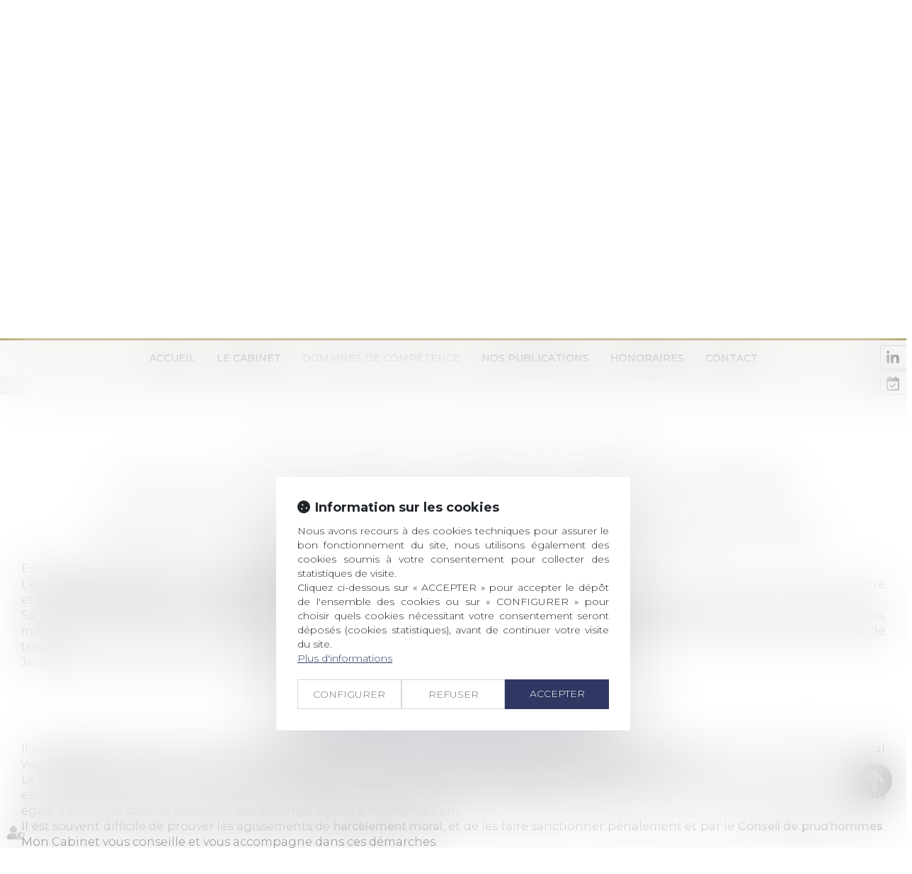

--- FILE ---
content_type: text/css
request_url: https://skins.azko.fr/cornic/cornic.css?v=20251126-1500_20240126-085258
body_size: 83533
content:
@import"https://fonts.googleapis.com/css?family=Montserrat:100,200,300,400,500,600,700&display=swap";@import"https://static.azko.fr/js/jquery/jquery-fancybox/jquery.fancybox.min.css";@import"https://static.azko.fr/css/font-awesome-5.5.0/css/all.min.css";@import"https://fonts.googleapis.com/css2?family=Bad+Script&display=swap";.colorPicker_primary{color:#0d6efd}.colorPicker_secondary{color:#6610f2}.colorPicker_tertiary{color:#6c757d}[class*=fa-]::before{font-weight:300;font-family:"Font Awesome 6 Pro";margin-right:.8rem}.fa--pro,.fa__before--pro::before,.fa__after--pro::after{font-family:"Font Awesome 6 Pro"}.fa--brands,.fa__before--brands::before,.fa__after--brands::after{font-family:"Font Awesome 6 Brands"}.fa-duotone{font-family:"Helvetica Neue",Helvetica,Arial,sans-serif}.fa-duotone::before,.fa-duotone::after{font-family:"Font Awesome 6 Duotone";font-weight:900}.menu-principal li.nav--non-clickable>a:not(.non-clickable){display:none}.menu-principal li.nav--non-clickable>a.non-clickable{display:inline-block;cursor:default}@media(max-width: 767.98px){.menu-principal li.nav--non-clickable>a:not(.navigate){display:none}.menu-principal li.nav--non-clickable>a.navigate{display:inline-block}}.menu-principal li.nav--clickable>a:not(.clickable){display:none}.menu-principal li.nav--clickable>a.clickable{display:inline-block}@media(max-width: 767.98px){.menu-principal li.nav--clickable>a:not(.navigate){display:none}.menu-principal li.nav--clickable>a.navigate{display:inline-block}}.menu-principal li.nav--navigate>a:not(.navigate){display:none}.menu-principal li.nav--navigate>a.navigate{display:inline-block}@media(max-width: 767.98px){.menu-principal li.nav--navigate>a:not(.navigate){display:none}.menu-principal li.nav--navigate>a.navigate{display:inline-block}}.fadeIn{animation-name:fadeIn;animation-fill-mode:both}.fadeInLeft{animation-name:fadeInLeft;animation-fill-mode:both}.fadeInUp{animation-name:fadeInUp;animation-fill-mode:both}.fadeInRight{animation-name:fadeInRight;animation-fill-mode:both}.fadeInDown{animation-name:fadeInDown;animation-fill-mode:both}.fadeInLeft--xs{animation-name:fadeInLeft--xs;animation-fill-mode:both}.fadeInDown--xs{animation-name:fadeInDown--xs;animation-fill-mode:both}.fadeInUp--xs{animation-name:fadeInUp--xs;animation-fill-mode:both}.fadeInRight--xs{animation-name:fadeInRight--xs;animation-fill-mode:both}.jello-horizontal{animation-name:jello-horizontal;animation-fill-mode:both}@media(min-width: 768px){@keyframes fadeIn{from{opacity:0}to{opacity:1}}@keyframes fadeInLeft{from{opacity:0;transform:translate3d(-100%, 0, 0)}to{opacity:1;transform:translate3d(0, 0, 0)}}@keyframes fadeInUp{from{opacity:0;transform:translate3d(0, 100%, 0)}to{opacity:1;transform:translate3d(0, 0, 0)}}@keyframes fadeInRight{from{opacity:0;transform:translate3d(100%, 0, 0)}to{opacity:1;transform:translate3d(0, 0, 0)}}@keyframes fadeInDown{from{opacity:0;transform:translate3d(0, -100%, 0)}to{opacity:1;transform:translate3d(0, 0, 0)}}@keyframes jello-horizontal{0%{transform:scale3d(1, 1, 1) translateX(-50%)}30%{transform:scale3d(1.25, 0.75, 1) translateX(-50%)}40%{transform:scale3d(0.75, 1.25, 1) translateX(-50%)}50%{transform:scale3d(1.15, 0.85, 1) translateX(-50%)}65%{transform:scale3d(0.95, 1.05, 1) translateX(-50%)}75%{transform:scale3d(1.05, 0.95, 1) translateX(-50%)}100%{transform:scale3d(1, 1, 1) translateX(-50%)}}@keyframes fadeInUp--xs{0%{opacity:0;transform:translateY(20px)}100%{opacity:1;transform:translateY(0)}}@keyframes fadeInLeft--xs{0%{opacity:0;transform:translateX(-20px)}100%{opacity:1;transform:translateX(0)}}@keyframes fadeInRight--xs{0%{opacity:0;transform:translateX(20px)}100%{opacity:1;transform:translateX(0)}}@keyframes fadeInDown--xs{0%{opacity:0;transform:translateY(-20px)}100%{opacity:1;transform:translateY(0)}}}.anim__time--xs{animation-duration:.1s}.anim__time--sm{animation-duration:.2s}.anim__time--md{animation-duration:.3s}.anim__time--lg{animation-duration:.5s}.anim__time--xl{animation-duration:1s}.anim__time--xxl{animation-duration:2s}.anim__type--ease{animation-timing-function:ease}.anim__type--ease-in{animation-timing-function:ease-in}.anim__type--ease-out{animation-timing-function:ease-out}.anim__type--ease-in-out{animation-timing-function:ease-in-out}.anim__type--linear{animation-timing-function:linear}.anim__type--step-start{animation-timing-function:step-start}.anim__type--step-end{animation-timing-function:step-end}.anim__dir--normal{animation-direction:normal}.anim__dir--reverse{animation-direction:reverse}.anim__dir--alternate{animation-direction:alternate}.anim__dir--alternate-reverse{animation-direction:alternate-reverse}.anim__fill--none{animation-fill-mode:none}.anim__fill--forwards{animation-fill-mode:forwards}.anim__fill--backwards{animation-fill-mode:backwards}.anim__fill--both{animation-fill-mode:both}.anim__delay--xs{animation-delay:.3s}.anim__delay--sm{animation-delay:.4s}.anim__delay--md{animation-delay:.5s}.anim__delay--lg{animation-delay:.6s}.anim__delay--xl{animation-delay:.7s}.anim__delay--xxl{animation-delay:.8s}.anim__count--infinite{animation-iteration-count:infinite}.anim__count--xs{animation-iteration-count:1.5}.anim__count--sm{animation-iteration-count:2}.anim__count--md{animation-iteration-count:2.5}.anim__count--lg{animation-iteration-count:3}.anim__count--xl{animation-iteration-count:3.5}.anim__count--xxl{animation-iteration-count:4}.color-primary{color:#0d6efd}.color-secondary{color:#6610f2}.color-tertiary{color:#6c757d}.color-white{color:#fff}.bg-white{background:#fff}.bg-black{background:#000}.color-primary--900{color:rgba(13,110,253,.9)}.color-secondary--900{color:rgba(102,16,242,.9)}.color-tertiary--900{color:rgba(108,117,125,.9)}.color-black--900{color:rgba(0,0,0,.9)}.color-white--900{color:rgba(255,255,255,.9)}.color-primary--800{color:rgba(13,110,253,.8)}.color-secondary--800{color:rgba(102,16,242,.8)}.color-tertiary--800{color:rgba(108,117,125,.8)}.color-black--800{color:rgba(0,0,0,.8)}.color-white--800{color:rgba(255,255,255,.8)}.color-primary--700{color:rgba(13,110,253,.7)}.color-secondary--700{color:rgba(102,16,242,.7)}.color-tertiary--700{color:rgba(108,117,125,.7)}.color-black--700{color:rgba(0,0,0,.7)}.color-white--700{color:rgba(255,255,255,.7)}.color-primary--600{color:rgba(13,110,253,.6)}.color-secondary--600{color:rgba(102,16,242,.6)}.color-tertiary--600{color:rgba(108,117,125,.6)}.color-black--600{color:rgba(0,0,0,.6)}.color-white--600{color:rgba(255,255,255,.6)}.color-primary--500{color:rgba(13,110,253,.5)}.color-secondary--500{color:rgba(102,16,242,.5)}.color-tertiary--500{color:rgba(108,117,125,.5)}.color-black--500{color:rgba(0,0,0,.5)}.color-white--500{color:rgba(255,255,255,.5)}.color-primary--400{color:rgba(13,110,253,.4)}.color-secondary--400{color:rgba(102,16,242,.4)}.color-tertiary--400{color:rgba(108,117,125,.4)}.color-black--400{color:rgba(0,0,0,.4)}.color-white--400{color:rgba(255,255,255,.4)}.color-primary--300{color:rgba(13,110,253,.3)}.color-secondary--300{color:rgba(102,16,242,.3)}.color-tertiary--300{color:rgba(108,117,125,.3)}.color-black--300{color:rgba(0,0,0,.3)}.color-white--300{color:rgba(255,255,255,.3)}.color-primary--200{color:rgba(13,110,253,.2)}.color-secondary--200{color:rgba(102,16,242,.2)}.color-tertiary--200{color:rgba(108,117,125,.2)}.color-black--200{color:rgba(0,0,0,.2)}.color-white--200{color:rgba(255,255,255,.2)}.color-primary--100{color:rgba(13,110,253,.1)}.color-secondary--100{color:rgba(102,16,242,.1)}.color-tertiary--100{color:rgba(108,117,125,.1)}.color-black--100{color:rgba(0,0,0,.1)}.color-white--100{color:rgba(255,255,255,.1)}.color-primary--50{color:rgba(13,110,253,.05)}.color-secondary--50{color:rgba(102,16,242,.05)}.color-tertiary--50{color:rgba(108,117,125,.05)}.color-black--50{color:rgba(0,0,0,.05)}.color-white--50{color:rgba(255,255,255,.05)}.bg-primary{background:#0d6efd;color:#050505}.bg-primary__h1 h1,.bg-primary__h1 h1 a{color:#050505}.bg-primary__h2 h2,.bg-primary__h2 h2 a{color:#050505}.bg-primary__h3 h3,.bg-primary__h3 h3 a{color:#050505}.bg-primary__h4 h4,.bg-primary__h4 h4 a{color:#050505}.bg-primary__h5 h5,.bg-primary__h5 h5 a{color:#050505}.bg-primary__h6 h6,.bg-primary__h6 h6 a{color:#050505}.bg-secondary{background:#6610f2;color:#050505}.bg-secondary__h1 h1,.bg-secondary__h1 h1 a{color:#050505}.bg-secondary__h2 h2,.bg-secondary__h2 h2 a{color:#050505}.bg-secondary__h3 h3,.bg-secondary__h3 h3 a{color:#050505}.bg-secondary__h4 h4,.bg-secondary__h4 h4 a{color:#050505}.bg-secondary__h5 h5,.bg-secondary__h5 h5 a{color:#050505}.bg-secondary__h6 h6,.bg-secondary__h6 h6 a{color:#050505}.bg-tertiary{background:#6c757d;color:#fff}.bg-tertiary__h1 h1,.bg-tertiary__h1 h1 a{color:#fff}.bg-tertiary__h2 h2,.bg-tertiary__h2 h2 a{color:#fff}.bg-tertiary__h3 h3,.bg-tertiary__h3 h3 a{color:#fff}.bg-tertiary__h4 h4,.bg-tertiary__h4 h4 a{color:#fff}.bg-tertiary__h5 h5,.bg-tertiary__h5 h5 a{color:#fff}.bg-tertiary__h6 h6,.bg-tertiary__h6 h6 a{color:#fff}.bg-primary--900{background:rgba(13,110,253,.9)}.bg-secondary--900{background:rgba(102,16,242,.9)}.bg-tertiary--900{background:rgba(108,117,125,.9)}.bg-black--900{background:rgba(0,0,0,.9)}.bg-white--900{background:rgba(255,255,255,.9)}.bg-primary--800{background:rgba(13,110,253,.8)}.bg-secondary--800{background:rgba(102,16,242,.8)}.bg-tertiary--800{background:rgba(108,117,125,.8)}.bg-black--800{background:rgba(0,0,0,.8)}.bg-white--800{background:rgba(255,255,255,.8)}.bg-primary--700{background:rgba(13,110,253,.7)}.bg-secondary--700{background:rgba(102,16,242,.7)}.bg-tertiary--700{background:rgba(108,117,125,.7)}.bg-black--700{background:rgba(0,0,0,.7)}.bg-white--700{background:rgba(255,255,255,.7)}.bg-primary--600{background:rgba(13,110,253,.6)}.bg-secondary--600{background:rgba(102,16,242,.6)}.bg-tertiary--600{background:rgba(108,117,125,.6)}.bg-black--600{background:rgba(0,0,0,.6)}.bg-white--600{background:rgba(255,255,255,.6)}.bg-primary--500{background:rgba(13,110,253,.5)}.bg-secondary--500{background:rgba(102,16,242,.5)}.bg-tertiary--500{background:rgba(108,117,125,.5)}.bg-black--500{background:rgba(0,0,0,.5)}.bg-white--500{background:rgba(255,255,255,.5)}.bg-primary--400{background:rgba(13,110,253,.4)}.bg-secondary--400{background:rgba(102,16,242,.4)}.bg-tertiary--400{background:rgba(108,117,125,.4)}.bg-black--400{background:rgba(0,0,0,.4)}.bg-white--400{background:rgba(255,255,255,.4)}.bg-primary--300{background:rgba(13,110,253,.3)}.bg-secondary--300{background:rgba(102,16,242,.3)}.bg-tertiary--300{background:rgba(108,117,125,.3)}.bg-black--300{background:rgba(0,0,0,.3)}.bg-white--300{background:rgba(255,255,255,.3)}.bg-primary--200{background:rgba(13,110,253,.2)}.bg-secondary--200{background:rgba(102,16,242,.2)}.bg-tertiary--200{background:rgba(108,117,125,.2)}.bg-black--200{background:rgba(0,0,0,.2)}.bg-white--200{background:rgba(255,255,255,.2)}.bg-primary--100{background:rgba(13,110,253,.1)}.bg-secondary--100{background:rgba(102,16,242,.1)}.bg-tertiary--100{background:rgba(108,117,125,.1)}.bg-black--100{background:rgba(0,0,0,.1)}.bg-white--100{background:rgba(255,255,255,.1)}.bg-primary--50{background:rgba(13,110,253,.05)}.bg-secondary--50{background:rgba(102,16,242,.05)}.bg-tertiary--50{background:rgba(108,117,125,.05)}.bg-black--50{background:rgba(0,0,0,.05)}.bg-white--50{background:rgba(255,255,255,.05)}body.lg-fr .display--en,body.lg-fr .display--be,body.lg-fr .display--it,body.lg-fr .display--es,body.lg-fr .display--nl,body.lg-fr .display--de,body.lg-en .display--fr,body.lg-en .display--be,body.lg-en .display--it,body.lg-en .display--es,body.lg-en .display--nl,body.lg-en .display--de,body.lg-be .display--fr,body.lg-be .display--en,body.lg-be .display--it,body.lg-be .display--es,body.lg-be .display--nl,body.lg-be .display--de,body.lg-it .display--fr,body.lg-it .display--en,body.lg-it .display--be,body.lg-it .display--es,body.lg-it .display--nl,body.lg-it .display--de,body.lg-es .display--fr,body.lg-es .display--en,body.lg-es .display--be,body.lg-es .display--it,body.lg-es .display--nl,body.lg-es .display--de,body.lg-nl .display--fr,body.lg-nl .display--en,body.lg-nl .display--be,body.lg-nl .display--it,body.lg-nl .display--es,body.lg-nl .display--de,body.lg-de .display--fr,body.lg-de .display--en,body.lg-de .display--be,body.lg-de .display--it,body.lg-de .display--es,body.lg-de .display--nl{display:none !important}body.lg-fr .btnLangue__fr,body.lg-en .btnLangue__en,body.lg-be .btnLangue__be,body.lg-it .btnLangue__it,body.lg-es .btnLangue__es,body.lg-nl .btnLangue__nl,body.lg-de .btnLangue__de{opacity:.5;pointer-events:none}.dropdown--none .menu-dropdown,.dropdown--none .dropdown-menu{display:none !important}@media(min-width: 375px){.xs\:dropdown--none .menu-dropdown,.xs\:dropdown--none .dropdown-menu{display:none !important}}@media(min-width: 576px){.sm\:dropdown--none .menu-dropdown,.sm\:dropdown--none .dropdown-menu{display:none !important}}@media(min-width: 768px){.md\:dropdown--none .menu-dropdown,.md\:dropdown--none .dropdown-menu{display:none !important}}@media(min-width: 992px){.lg\:dropdown--none .menu-dropdown,.lg\:dropdown--none .dropdown-menu{display:none !important}}@media(min-width: 1200px){.xl\:dropdown--none .menu-dropdown,.xl\:dropdown--none .dropdown-menu{display:none !important}}@media(min-width: 1400px){.xxl\:dropdown--none .menu-dropdown,.xxl\:dropdown--none .dropdown-menu{display:none !important}}.subdropdown--none .menu-subdropdown,.subdropdown--none .subdropdown-menu{display:none !important}@media(min-width: 375px){.xs\:subdropdown--none .menu-subdropdown,.xs\:subdropdown--none .subdropdown-menu{display:none !important}}@media(min-width: 576px){.sm\:subdropdown--none .menu-subdropdown,.sm\:subdropdown--none .subdropdown-menu{display:none !important}}@media(min-width: 768px){.md\:subdropdown--none .menu-subdropdown,.md\:subdropdown--none .subdropdown-menu{display:none !important}}@media(min-width: 992px){.lg\:subdropdown--none .menu-subdropdown,.lg\:subdropdown--none .subdropdown-menu{display:none !important}}@media(min-width: 1200px){.xl\:subdropdown--none .menu-subdropdown,.xl\:subdropdown--none .subdropdown-menu{display:none !important}}@media(min-width: 1400px){.xxl\:subdropdown--none .menu-subdropdown,.xxl\:subdropdown--none .subdropdown-menu{display:none !important}}@media(max-width: 375px){.xs\:dropdown--display .menu-dropdown,.xs\:dropdown--display .dropdown-menu{display:none !important}}@media(max-width: 375px){.xs\:subdropdown--display .menu-subdropdown,.xs\:subdropdown--display .subdropdown-menu{display:none !important}}@media(max-width: 576px){.sm\:dropdown--display .menu-dropdown,.sm\:dropdown--display .dropdown-menu{display:none !important}}@media(max-width: 576px){.sm\:subdropdown--display .menu-subdropdown,.sm\:subdropdown--display .subdropdown-menu{display:none !important}}@media(max-width: 768px){.md\:dropdown--display .menu-dropdown,.md\:dropdown--display .dropdown-menu{display:none !important}}@media(max-width: 768px){.md\:subdropdown--display .menu-subdropdown,.md\:subdropdown--display .subdropdown-menu{display:none !important}}@media(max-width: 992px){.lg\:dropdown--display .menu-dropdown,.lg\:dropdown--display .dropdown-menu{display:none !important}}@media(max-width: 992px){.lg\:subdropdown--display .menu-subdropdown,.lg\:subdropdown--display .subdropdown-menu{display:none !important}}@media(max-width: 1200px){.xl\:dropdown--display .menu-dropdown,.xl\:dropdown--display .dropdown-menu{display:none !important}}@media(max-width: 1200px){.xl\:subdropdown--display .menu-subdropdown,.xl\:subdropdown--display .subdropdown-menu{display:none !important}}@media(max-width: 1400px){.xxl\:dropdown--display .menu-dropdown,.xxl\:dropdown--display .dropdown-menu{display:none !important}}@media(max-width: 1400px){.xxl\:subdropdown--display .menu-subdropdown,.xxl\:subdropdown--display .subdropdown-menu{display:none !important}}.picto__before--facebook-f::before,.picto__after--facebook-f::after{font-family:"Font Awesome 6 Brands";font-weight:normal;content:"";display:inline-block}.picto__before--facebook-square::before,.picto__after--facebook-square::after{font-family:"Font Awesome 6 Brands";font-weight:normal;content:"";display:inline-block}.picto__before--facebook::before,.picto__after--facebook::after{font-family:"Font Awesome 6 Brands";font-weight:normal;content:"";display:inline-block}.picto__before--twitter::before,.picto__after--twitter::after{font-family:"Font Awesome 6 Brands";font-weight:normal;content:"";display:inline-block}.picto__before--twitter-square::before,.picto__after--twitter-square::after{font-family:"Font Awesome 6 Brands";font-weight:normal;content:"";display:inline-block}.picto__before--instagram::before,.picto__after--instagram::after{font-family:"Font Awesome 6 Brands";font-weight:normal;content:"";display:inline-block}.picto__before--linkedin-in::before,.picto__after--linkedin-in::after{font-family:"Font Awesome 6 Brands";font-weight:normal;content:"";display:inline-block}.picto__before--linkedin::before,.picto__after--linkedin::after{font-family:"Font Awesome 6 Brands";font-weight:normal;content:"";display:inline-block}.picto__before--youtube::before,.picto__after--youtube::after{font-family:"Font Awesome 6 Brands";font-weight:normal;content:"";display:inline-block}.picto__before--soundcloud::before,.picto__after--soundcloud::after{font-family:"Font Awesome 6 Brands";font-weight:normal;content:"";display:inline-block}.picto__before--angle-down::before,.picto__after--angle-down::after{font-family:"Font Awesome 6 Pro";font-weight:300;content:"";display:inline-block}.picto__before--angle-left::before,.picto__after--angle-left::after{font-family:"Font Awesome 6 Pro";font-weight:300;content:"";display:inline-block}.picto__before--angle-right::before,.picto__after--angle-right::after{font-family:"Font Awesome 6 Pro";font-weight:300;content:"";display:inline-block}.picto__before--angle-up::before,.picto__after--angle-up::after{font-family:"Font Awesome 6 Pro";font-weight:300;content:"";display:inline-block}.picto__before--arrow-circle-down::before,.picto__after--arrow-circle-down::after{font-family:"Font Awesome 6 Pro";font-weight:300;content:"";display:inline-block}.picto__before--arrow-circle-left::before,.picto__after--arrow-circle-left::after{font-family:"Font Awesome 6 Pro";font-weight:300;content:"";display:inline-block}.picto__before--arrow-circle-right::before,.picto__after--arrow-circle-right::after{font-family:"Font Awesome 6 Pro";font-weight:300;content:"";display:inline-block}.picto__before--arrow-circle-up::before,.picto__after--arrow-circle-up::after{font-family:"Font Awesome 6 Pro";font-weight:300;content:"";display:inline-block}.picto__before--arrow-down::before,.picto__after--arrow-down::after{font-family:"Font Awesome 6 Pro";font-weight:300;content:"";display:inline-block}.picto__before--arrow-left::before,.picto__after--arrow-left::after{font-family:"Font Awesome 6 Pro";font-weight:300;content:"";display:inline-block}.picto__before--arrow-right::before,.picto__after--arrow-right::after{font-family:"Font Awesome 6 Pro";font-weight:300;content:"";display:inline-block}.picto__before--arrow-up::before,.picto__after--arrow-up::after{font-family:"Font Awesome 6 Pro";font-weight:300;content:"";display:inline-block}.picto__before--arrow-alt-circle-down::before,.picto__after--arrow-alt-circle-down::after{font-family:"Font Awesome 6 Pro";font-weight:300;content:"";display:inline-block}.picto__before--arrow-alt-circle-left::before,.picto__after--arrow-alt-circle-left::after{font-family:"Font Awesome 6 Pro";font-weight:300;content:"";display:inline-block}.picto__before--arrow-alt-circle-right::before,.picto__after--arrow-alt-circle-right::after{font-family:"Font Awesome 6 Pro";font-weight:300;content:"";display:inline-block}.picto__before--arrow-alt-circle-up::before,.picto__after--arrow-alt-circle-up::after{font-family:"Font Awesome 6 Pro";font-weight:300;content:"";display:inline-block}.picto__before--bell::before,.picto__after--bell::after{font-family:"Font Awesome 6 Pro";font-weight:300;content:"";display:inline-block}.picto__before--book-open-cover::before,.picto__after--book-open-cover::after{font-family:"Font Awesome 6 Pro";font-weight:300;content:"";display:inline-block}.picto__before--book-open::before,.picto__after--book-open::after{font-family:"Font Awesome 6 Pro";font-weight:300;content:"";display:inline-block}.picto__before--bolt::before,.picto__after--bolt::after{font-family:"Font Awesome 6 Pro";font-weight:300;content:"";display:inline-block}.picto__before--briefcase::before,.picto__after--briefcase::after{font-family:"Font Awesome 6 Pro";font-weight:300;content:"";display:inline-block}.picto__before--envelope::before,.picto__after--envelope::after{font-family:"Font Awesome 6 Pro";font-weight:300;content:"";display:inline-block}.picto__before--calendar-check::before,.picto__after--calendar-check::after{font-family:"Font Awesome 6 Pro";font-weight:400;content:"";display:inline-block}.picto__before--calendar-day::before,.picto__after--calendar-day::after{font-family:"Font Awesome 6 Pro";font-weight:300;content:"";display:inline-block}.picto__before--calendar-days::before,.picto__after--calendar-days::after{font-family:"Font Awesome 6 Pro";font-weight:300;content:"";display:inline-block}.picto__before--calendar-alt::before,.picto__after--calendar-alt::after{font-family:"Font Awesome 6 Pro";font-weight:300;content:"";display:inline-block}.picto__before--chalkboard-teacher::before,.picto__after--chalkboard-teacher::after{font-family:"Font Awesome 6 Pro";font-weight:300;content:"";display:inline-block}.picto__before--chart-line::before,.picto__after--chart-line::after{font-family:"Font Awesome 6 Pro";font-weight:300;content:"";display:inline-block}.picto__before--check-circle::before,.picto__after--check-circle::after{font-family:"Font Awesome 6 Pro";font-weight:300;content:"";display:inline-block}.picto__before--coins::before,.picto__after--coins::after{font-family:"Font Awesome 6 Pro";font-weight:300;content:"";display:inline-block}.picto__before--comment::before,.picto__after--comment::after{font-family:"Font Awesome 6 Pro";font-weight:300;content:"";display:inline-block}.picto__before--credit-card::before,.picto__after--credit-card::after{font-family:"Font Awesome 6 Pro";font-weight:300;content:"";display:inline-block}.picto__before--earth-americas::before,.picto__after--earth-americas::after{font-family:"Font Awesome 6 Pro";font-weight:300;content:"";display:inline-block}.picto__before--file-alt::before,.picto__after--file-alt::after{font-family:"Font Awesome 6 Pro";font-weight:300;content:"";display:inline-block}.picto__before--file-download::before,.picto__after--file-download::after{font-family:"Font Awesome 6 Pro";font-weight:300;content:"";display:inline-block}.picto__before--file-upload::before,.picto__after--file-upload::after{font-family:"Font Awesome 6 Pro";font-weight:300;content:"";display:inline-block}.picto__before--futbol::before,.picto__after--futbol::after{font-family:"Font Awesome 6 Pro";font-weight:300;content:"";display:inline-block}.picto__before--graduation-cap::before,.picto__after--graduation-cap::after{font-family:"Font Awesome 6 Pro";font-weight:300;content:"";display:inline-block}.picto__before--hand-holding-hand::before,.picto__after--hand-holding-hand::after{font-family:"Font Awesome 6 Pro";font-weight:300;content:"";display:inline-block}.picto__before--house-building::before,.picto__after--house-building::after{font-family:"Font Awesome 6 Pro";font-weight:300;content:"";display:inline-block}.picto__before--building-columns::before,.picto__after--building-columns::after{font-family:"Font Awesome 6 Pro";font-weight:300;content:"";display:inline-block}.picto__before--lock::before,.picto__after--lock::after{font-family:"Font Awesome 6 Pro";font-weight:300;content:"";display:inline-block}.picto__before--map-marker-alt::before,.picto__after--map-marker-alt::after{font-family:"Font Awesome 6 Pro";font-weight:300;content:"";display:inline-block}.picto__before--mouse-pointer::before,.picto__after--mouse-pointer::after{font-family:"Font Awesome 6 Pro";font-weight:300;content:"";display:inline-block}.picto__before--music::before,.picto__after--music::after{font-family:"Font Awesome 6 Pro";font-weight:300;content:"";display:inline-block}.picto__before--paper-plane::before,.picto__after--paper-plane::after{font-family:"Font Awesome 6 Pro";font-weight:300;content:"";display:inline-block}.picto__before--phone::before,.picto__after--phone::after{font-family:"Font Awesome 6 Pro";font-weight:300;content:"";display:inline-block}.picto__before--phone-alt::before,.picto__after--phone-alt::after{font-family:"Font Awesome 6 Pro";font-weight:300;content:"";display:inline-block}.picto__before--piggy-bank::before,.picto__after--piggy-bank::after{font-family:"Font Awesome 6 Pro";font-weight:300;content:"";display:inline-block}.picto__before--satellite::before,.picto__after--satellite::after{font-family:"Font Awesome 6 Pro";font-weight:300;content:"";display:inline-block}.picto__before--undo::before,.picto__after--undo::after{font-family:"Font Awesome 6 Pro";font-weight:300;content:"";display:inline-block}.picto__before--users::before,.picto__after--users::after{font-family:"Font Awesome 6 Pro";font-weight:300;content:"";display:inline-block}.picto__before--user::before,.picto__after--user::after{font-family:"Font Awesome 6 Pro";font-weight:300;content:"";display:inline-block}.picto__before--wheelchair::before,.picto__after--wheelchair::after{font-family:"Font Awesome 6 Pro";font-weight:300;content:"";display:inline-block}.picto__before--balance-scale::before,.picto__after--balance-scale::after{font-family:"Font Awesome 6 Pro";font-weight:300;content:"";display:inline-block}.picto__before--gavel::before,.picto__after--gavel::after{font-family:"Font Awesome 6 Pro";font-weight:300;content:"";display:inline-block}.picto__before--building::before,.picto__after--building::after{font-family:"Font Awesome 6 Pro";font-weight:300;content:"";display:inline-block}.picto__before--file-signature::before,.picto__after--file-signature::after{font-family:"Font Awesome 6 Pro";font-weight:300;content:"";display:inline-block}.picto__before--file-search::before,.picto__after--file-search::after{font-family:"Font Awesome 6 Pro";font-weight:300;content:"";display:inline-block}.picto__before--file-contract::before,.picto__after--file-contract::after{font-family:"Font Awesome 6 Pro";font-weight:300;content:"";display:inline-block}.picto__before--check::before,.picto__after--check::after{font-family:"Font Awesome 6 Pro";font-weight:300;content:"";display:inline-block}.picto__before--clock::before,.picto__after--clock::after{font-family:"Font Awesome 6 Pro";font-weight:300;content:"";display:inline-block}.picto__before--times-circle::before,.picto__after--times-circle::after{font-family:"Font Awesome 6 Pro";font-weight:300;content:"";display:inline-block}.picto__before--times::before,.picto__after--times::after{font-family:"Font Awesome 6 Pro";font-weight:300;content:"";display:inline-block}.picto__before--plus::before,.picto__after--plus::after{font-family:"Font Awesome 6 Pro";font-weight:300;content:"\+";display:inline-block}.picto__before--plus-circle::before,.picto__after--plus-circle::after{font-family:"Font Awesome 6 Pro";font-weight:300;content:"";display:inline-block}.picto__before--plus-square::before,.picto__after--plus-square::after{font-family:"Font Awesome 6 Pro";font-weight:300;content:"";display:inline-block}.picto__before--child::before,.picto__after--child::after{font-family:"Font Awesome 6 Pro";font-weight:300;content:"";display:inline-block}.picto__before--baby::before,.picto__after--baby::after{font-family:"Font Awesome 6 Pro";font-weight:300;content:"";display:inline-block}.picto__before--handshake::before,.picto__after--handshake::after{font-family:"Font Awesome 6 Pro";font-weight:300;content:"";display:inline-block}.picto__before--umbrella::before,.picto__after--umbrella::after{font-family:"Font Awesome 6 Pro";font-weight:300;content:"";display:inline-block}.picto__before--user-tie::before,.picto__after--user-tie::after{font-family:"Font Awesome 6 Pro";font-weight:300;content:"";display:inline-block}.picto__before--home::before,.picto__after--home::after{font-family:"Font Awesome 6 Pro";font-weight:300;content:"";display:inline-block}.picto__before--box-open::before,.picto__after--box-open::after{font-family:"Font Awesome 6 Pro";font-weight:300;content:"";display:inline-block}.picto__before--chart-pie::before,.picto__after--chart-pie::after{font-family:"Font Awesome 6 Pro";font-weight:300;content:"";display:inline-block}.picto__before--download::before,.picto__after--download::after{font-family:"Font Awesome 6 Pro";font-weight:300;content:"";display:inline-block}.picto__before--file-pdf::before,.picto__after--file-pdf::after{font-family:"Font Awesome 6 Pro";font-weight:300;content:"";display:inline-block}.picto__before--heart::before,.picto__after--heart::after{font-family:"Font Awesome 6 Pro";font-weight:300;content:"";display:inline-block}.picto__before--headphones-alt::before,.picto__after--headphones-alt::after{font-family:"Font Awesome 6 Pro";font-weight:300;content:"";display:inline-block}.picto__before--headphones::before,.picto__after--headphones::after{font-family:"Font Awesome 6 Pro";font-weight:300;content:"";display:inline-block}.picto__before--headset::before,.picto__after--headset::after{font-family:"Font Awesome 6 Pro";font-weight:300;content:"";display:inline-block}.picto__before--info::before,.picto__after--info::after{font-family:"Font Awesome 6 Pro";font-weight:300;content:"";display:inline-block}.picto__before--info-circle::before,.picto__after--info-circle::after{font-family:"Font Awesome 6 Pro";font-weight:300;content:"";display:inline-block}.picto__before--link::before,.picto__after--link::after{font-family:"Font Awesome 6 Pro";font-weight:300;content:"";display:inline-block}.picto__before--landmark::before,.picto__after--landmark::after{font-family:"Font Awesome 6 Pro";font-weight:300;content:"";display:inline-block}.picto__before--microphone::before,.picto__after--microphone::after{font-family:"Font Awesome 6 Pro";font-weight:300;content:"";display:inline-block}.picto__before--microphone-alt::before,.picto__after--microphone-alt::after{font-family:"Font Awesome 6 Pro";font-weight:300;content:"";display:inline-block}.picto__before--fax::before,.picto__after--fax::after{font-family:"Font Awesome 6 Pro";font-weight:300;content:"";display:inline-block}.picto__before--heart-broken::before,.picto__after--heart-broken::after{font-family:"Font Awesome 6 Pro";font-weight:300;content:"";display:inline-block}.picto__before--hand-holding-usd::before,.picto__after--hand-holding-usd::after{font-family:"Font Awesome 6 Pro";font-weight:300;content:"";display:inline-block}.picto__before--paste::before,.picto__after--paste::after{font-family:"Font Awesome 6 Pro";font-weight:300;content:"";display:inline-block}.picto__before--exchange-alt::before,.picto__after--exchange-alt::after{font-family:"Font Awesome 6 Pro";font-weight:300;content:"";display:inline-block}.picto__before--exclamation-triangle::before,.picto__after--exclamation-triangle::after{font-family:"Font Awesome 6 Pro";font-weight:300;content:"";display:inline-block}.picto__before--exclamation-circle::before,.picto__after--exclamation-circle::after{font-family:"Font Awesome 6 Pro";font-weight:300;content:"";display:inline-block}.picto__before--exclamation::before,.picto__after--exclamation::after{font-family:"Font Awesome 6 Pro";font-weight:300;content:"\!";display:inline-block}.picto__before--search-minus::before,.picto__after--search-minus::after{font-family:"Font Awesome 6 Pro";font-weight:300;content:"";display:inline-block}.picto__before--search-plus::before,.picto__after--search-plus::after{font-family:"Font Awesome 6 Pro";font-weight:300;content:"";display:inline-block}.picto__before--search::before,.picto__after--search::after{font-family:"Font Awesome 6 Pro";font-weight:300;content:"";display:inline-block}.picto__before--file-invoice::before,.picto__after--file-invoice::after{font-family:"Font Awesome 6 Pro";font-weight:300;content:"";display:inline-block}.picto__before--file-invoice-dollar::before,.picto__after--file-invoice-dollar::after{font-family:"Font Awesome 6 Pro";font-weight:300;content:"";display:inline-block}.picto__before--globe-europe::before,.picto__after--globe-europe::after{font-family:"Font Awesome 6 Pro";font-weight:300;content:"";display:inline-block}.picto__before--user-injured::before,.picto__after--user-injured::after{font-family:"Font Awesome 6 Pro";font-weight:300;content:"";display:inline-block}.picto__before--subway::before,.picto__after--subway::after{font-family:"Font Awesome 6 Pro";font-weight:300;content:"";display:inline-block}.picto__before--train::before,.picto__after--train::after{font-family:"Font Awesome 6 Pro";font-weight:300;content:"";display:inline-block}.picto__before--lightbulb::before,.picto__after--lightbulb::after{font-family:"Font Awesome 6 Pro";font-weight:300;content:"";display:inline-block}.picto__before--globe-asia::before,.picto__after--globe-asia::after{font-family:"Font Awesome 6 Pro";font-weight:300;content:"";display:inline-block}.picto__before--globe-americas::before,.picto__after--globe-americas::after{font-family:"Font Awesome 6 Pro";font-weight:300;content:"";display:inline-block}.picto__before--globe-africa::before,.picto__after--globe-africa::after{font-family:"Font Awesome 6 Pro";font-weight:300;content:"";display:inline-block}.picto__before--globe::before,.picto__after--globe::after{font-family:"Font Awesome 6 Pro";font-weight:300;content:"";display:inline-block}.picto__before--shopping-cart::before,.picto__after--shopping-cart::after{font-family:"Font Awesome 6 Pro";font-weight:300;content:"";display:inline-block}.picto__before--parking::before,.picto__after--parking::after{font-family:"Font Awesome 6 Pro";font-weight:300;content:"";display:inline-block}.picto__before--user-lock::before,.picto__after--user-lock::after{font-family:"Font Awesome 6 Pro";font-weight:300;content:"";display:inline-block}.picto__before--hands::before,.picto__after--hands::after{font-family:"Font Awesome 6 Pro";font-weight:300;content:"";display:inline-block}.picto__before--hands-helping::before,.picto__after--hands-helping::after{font-family:"Font Awesome 6 Pro";font-weight:300;content:"";display:inline-block}.picto__before--hand-rock::before,.picto__after--hand-rock::after{font-family:"Font Awesome 6 Pro";font-weight:300;content:"";display:inline-block}.picto__before--hand-point-right::before,.picto__after--hand-point-right::after{font-family:"Font Awesome 6 Pro";font-weight:300;content:"";display:inline-block}.picto__before--hand-point-left::before,.picto__after--hand-point-left::after{font-family:"Font Awesome 6 Pro";font-weight:300;content:"";display:inline-block}.picto__before--hand-point-down::before,.picto__after--hand-point-down::after{font-family:"Font Awesome 6 Pro";font-weight:300;content:"";display:inline-block}.picto__before--hand-point-up::before,.picto__after--hand-point-up::after{font-family:"Font Awesome 6 Pro";font-weight:300;content:"";display:inline-block}.picto__before--hand-holding-medical::before,.picto__after--hand-holding-medical::after{font-family:"Font Awesome 6 Pro";font-weight:300;content:"";display:inline-block}.picto__before--hand-holding-heart::before,.picto__after--hand-holding-heart::after{font-family:"Font Awesome 6 Pro";font-weight:300;content:"";display:inline-block}.picto__before--thumbs-up::before,.picto__after--thumbs-up::after{font-family:"Font Awesome 6 Pro";font-weight:300;content:"";display:inline-block}.picto__before--thumbs-down::before,.picto__after--thumbs-down::after{font-family:"Font Awesome 6 Pro";font-weight:300;content:"";display:inline-block}.picto__before--bus::before,.picto__after--bus::after{font-family:"Font Awesome 6 Pro";font-weight:300;content:"";display:inline-block}.picto__before--question::before,.picto__after--question::after{font-family:"Font Awesome 6 Pro";font-weight:300;content:"\?";display:inline-block}.picto__before--question-circle::before,.picto__after--question-circle::after{font-family:"Font Awesome 6 Pro";font-weight:300;content:"";display:inline-block}.picto__before--clipboard-list::before,.picto__after--clipboard-list::after{font-family:"Font Awesome 6 Pro";font-weight:300;content:"";display:inline-block}.picto__before--clipboard-check::before,.picto__after--clipboard-check::after{font-family:"Font Awesome 6 Pro";font-weight:300;content:"";display:inline-block}.picto__before--clipboard::before,.picto__after--clipboard::after{font-family:"Font Awesome 6 Pro";font-weight:300;content:"";display:inline-block}.picto__before--leaf::before,.picto__after--leaf::after{font-family:"Font Awesome 6 Pro";font-weight:300;content:"";display:inline-block}.picto__before--tractor::before,.picto__after--tractor::after{font-family:"Font Awesome 6 Pro";font-weight:300;content:"";display:inline-block}.picto__before--pen-fancy::before,.picto__after--pen-fancy::after{font-family:"Font Awesome 6 Pro";font-weight:300;content:"";display:inline-block}.picto__before--euro-sign::before,.picto__after--euro-sign::after{font-family:"Font Awesome 6 Pro";font-weight:300;content:"";display:inline-block}.picto__before--hard-hat::before,.picto__after--hard-hat::after{font-family:"Font Awesome 6 Pro";font-weight:300;content:"";display:inline-block}.picto__before--user-edit::before,.picto__after--user-edit::after{font-family:"Font Awesome 6 Pro";font-weight:300;content:"";display:inline-block}.picto__before--sync::before,.picto__after--sync::after{font-family:"Font Awesome 6 Pro";font-weight:300;content:"";display:inline-block}.picto__before--external-link-alt::before,.picto__after--external-link-alt::after{font-family:"Font Awesome 6 Pro";font-weight:300;content:"";display:inline-block}.picto__before--external-link-square-alt::before,.picto__after--external-link-square-alt::after{font-family:"Font Awesome 6 Pro";font-weight:300;content:"";display:inline-block}.picto__before--calculator::before,.picto__after--calculator::after{font-family:"Font Awesome 6 Pro";font-weight:300;content:"";display:inline-block}.picto__before--user-friends::before,.picto__after--user-friends::after{font-family:"Font Awesome 6 Pro";font-weight:300;content:"";display:inline-block}.picto__before--quote-right::before,.picto__after--quote-right::after{font-family:"Font Awesome 6 Pro";font-weight:300;content:"";display:inline-block}.picto__before--quote-left::before,.picto__after--quote-left::after{font-family:"Font Awesome 6 Pro";font-weight:300;content:"";display:inline-block}.picto__before--newspaper::before,.picto__after--newspaper::after{font-family:"Font Awesome 6 Pro";font-weight:300;content:"";display:inline-block}.picto__before--file-edit::before,.picto__after--file-edit::after{font-family:"Font Awesome 6 Pro";font-weight:300;content:"";display:inline-block}.picto__before--chevron-up::before,.picto__after--chevron-up::after{font-family:"Font Awesome 6 Pro";font-weight:300;content:"";display:inline-block}.picto__before--chevron-right::before,.picto__after--chevron-right::after{font-family:"Font Awesome 6 Pro";font-weight:300;content:"";display:inline-block}.picto__before--chevron-left::before,.picto__after--chevron-left::after{font-family:"Font Awesome 6 Pro";font-weight:300;content:"";display:inline-block}.picto__before--chevron-down::before,.picto__after--chevron-down::after{font-family:"Font Awesome 6 Pro";font-weight:300;content:"";display:inline-block}.picto__before--list::before,.picto__after--list::after{font-family:"Font Awesome 6 Pro";font-weight:300;content:"";display:inline-block}.picto__before--book::before,.picto__after--book::after{font-family:"Font Awesome 6 Pro";font-weight:300;content:"";display:inline-block}.picto__before--ring::before,.picto__after--ring::after{font-family:"Font Awesome 6 Pro";font-weight:300;content:"";display:inline-block}.picto__before--store::before,.picto__after--store::after{font-family:"Font Awesome 6 Pro";font-weight:300;content:"";display:inline-block}.picto__before--location-arrow::before,.picto__after--location-arrow::after{font-family:"Font Awesome 6 Pro";font-weight:300;content:"";display:inline-block}.picto__before--list-ul::before,.picto__after--list-ul::after{font-family:"Font Awesome 6 Pro";font-weight:300;content:"";display:inline-block}.picto__before--house-crack::before,.picto__after--house-crack::after{font-family:"Font Awesome 6 Pro";font-weight:300;content:"";display:inline-block}.picto__before--city::before,.picto__after--city::after{font-family:"Font Awesome 6 Pro";font-weight:300;content:"";display:inline-block}.picto__before--webcam::before,.picto__after--webcam::after{font-family:"Font Awesome 6 Pro";font-weight:300;content:"";display:inline-block}.picto__before--video::before,.picto__after--video::after{font-family:"Font Awesome 6 Pro";font-weight:300;content:"";display:inline-block}.picto__before--share-nodes::before,.picto__after--share-nodes::after{font-family:"Font Awesome 6 Pro";font-weight:300;content:"";display:inline-block}.picto__before--user-cog::before,.picto__after--user-cog::after{font-family:"Font Awesome 6 Pro";font-weight:300;content:"";display:inline-block}.picto__before--unlock-keyhole::before,.picto__after--unlock-keyhole::after{font-family:"Font Awesome 6 Pro";font-weight:300;content:"";display:inline-block}.picto__before--circle-user::before,.picto__after--circle-user::after{font-family:"Font Awesome 6 Pro";font-weight:300;content:"";display:inline-block}.picto__before--folder::before,.picto__after--folder::after{font-family:"Font Awesome 6 Pro";font-weight:300;content:"";display:inline-block}.picto__before--pen-to-square::before,.picto__after--pen-to-square::after{font-family:"Font Awesome 6 Pro";font-weight:300;content:"";display:inline-block}.picto__before--certificate::before,.picto__after--certificate::after{font-family:"Font Awesome 6 Pro";font-weight:300;content:"";display:inline-block}.picto__before--arrow-from-top::before,.picto__after--arrow-from-top::after{font-family:"Font Awesome 6 Pro";font-weight:300;content:"";display:inline-block}.picto__before--arrow-to-top::before,.picto__after--arrow-to-top::after{font-family:"Font Awesome 6 Pro";font-weight:300;content:"";display:inline-block}.picto__before--money-check::before,.picto__after--money-check::after{font-family:"Font Awesome 6 Pro";font-weight:300;content:"";display:inline-block}.picto__before--person-breastfeeding::before,.picto__after--person-breastfeeding::after{font-family:"Font Awesome 6 Pro";font-weight:300;content:"";display:inline-block}.picto__before--rings-wedding::before,.picto__after--rings-wedding::after{font-family:"Font Awesome 6 Pro";font-weight:300;content:"";display:inline-block}.picto__before--file-plus::before,.picto__after--file-plus::after{font-family:"Font Awesome 6 Pro";font-weight:300;content:"";display:inline-block}.picto__before--file-import::before,.picto__after--file-import::after{font-family:"Font Awesome 6 Pro";font-weight:300;content:"";display:inline-block}.picto__before--folder-open::before,.picto__after--folder-open::after{font-family:"Font Awesome 6 Pro";font-weight:300;content:"";display:inline-block}.picto__before--rss::before,.picto__after--rss::after{font-family:"Font Awesome 6 Pro";font-weight:300;content:"";display:inline-block}.picto__before--dice::before,.picto__after--dice::after{font-family:"Font Awesome 6 Pro";font-weight:300;content:"";display:inline-block}.picto__before--list-check::before,.picto__after--list-check::after{font-family:"Font Awesome 6 Pro";font-weight:300;content:"";display:inline-block}.picto__before--mobile-screen-button::before,.picto__after--mobile-screen-button::after{font-family:"Font Awesome 6 Pro";font-weight:300;content:"";display:inline-block}.picto__before--power-off::before,.picto__after--power-off::after{font-family:"Font Awesome 6 Pro";font-weight:300;content:"";display:inline-block}.picto__before--flag::before,.picto__after--flag::after{font-family:"Font Awesome 6 Pro";font-weight:300;content:"";display:inline-block}.picto__before--family::before,.picto__after--family::after{font-family:"Font Awesome 6 Pro";font-weight:300;content:"";display:inline-block}.picto__before--magnifying-glass::before,.picto__after--magnifying-glass::after{font-family:"Font Awesome 6 Pro";font-weight:300;content:"";display:inline-block}.picto__before--tasks::before,.picto__after--tasks::after{font-family:"Font Awesome 6 Pro";font-weight:300;content:"";display:inline-block}.picto__before--black-tie::before,.picto__after--black-tie::after{font-family:"Font Awesome 6 Brands";font-weight:normal;content:"";display:inline-block}.picto__before--comments::before,.picto__after--comments::after{font-family:"Font Awesome 6 Pro";font-weight:300;content:"";display:inline-block}.picto__before--arrow-rotate-left::before,.picto__after--arrow-rotate-left::after{font-family:"Font Awesome 6 Pro";font-weight:300;content:"";display:inline-block}.picto__before--shield::before,.picto__after--shield::after{font-family:"Font Awesome 6 Pro";font-weight:300;content:"";display:inline-block}.picto__before--people-arrows::before,.picto__after--people-arrows::after{font-family:"Font Awesome 6 Pro";font-weight:300;content:"";display:inline-block}.picto__before--person-biking::before,.picto__after--person-biking::after{font-family:"Font Awesome 6 Pro";font-weight:300;content:"";display:inline-block}.picto__before--car::before,.picto__after--car::after{font-family:"Font Awesome 6 Pro";font-weight:300;content:"";display:inline-block}.picto__before--address-card::before,.picto__after--address-card::after{font-family:"Font Awesome 6 Pro";font-weight:300;content:"";display:inline-block}.picto__before--right-from-bracket::before,.picto__after--right-from-bracket::after{font-family:"Font Awesome 6 Pro";font-weight:300;content:"";display:inline-block}.picto__before--right-to-bracket::before,.picto__after--right-to-bracket::after{font-family:"Font Awesome 6 Pro";font-weight:300;content:"";display:inline-block}.picto__before--mobile::before,.picto__after--mobile::after{font-family:"Font Awesome 6 Pro";font-weight:300;content:"";display:inline-block}.picto__before--tablet::before,.picto__after--tablet::after{font-family:"Font Awesome 6 Pro";font-weight:300;content:"";display:inline-block}.picto__before--laptop::before,.picto__after--laptop::after{font-family:"Font Awesome 6 Pro";font-weight:300;content:"";display:inline-block}.picto__before--desktop::before,.picto__after--desktop::after{font-family:"Font Awesome 6 Pro";font-weight:300;content:"";display:inline-block}.picto__before--scale-unbalanced::before,.picto__after--scale-unbalanced::after{font-family:"Font Awesome 6 Pro";font-weight:300;content:"";display:inline-block}.picto__before--book-medical::before,.picto__after--book-medical::after{font-family:"Font Awesome 6 Pro";font-weight:300;content:"";display:inline-block}@media(min-width: 374px){.visible--xs{display:block !important}.visible-inline--xs{display:inline-block !important}.hidden--xs{display:none !important}}@media(max-width: 374px){.visible--xs{display:none !important}.hidden--xs{display:block !important}.hidden-inline--xs{display:inline-block !important}}@media(min-width: 575px){.visible--sm{display:block !important}.visible-inline--sm{display:inline-block !important}.hidden--sm{display:none !important}}@media(max-width: 575px){.visible--sm{display:none !important}.hidden--sm{display:block !important}.hidden-inline--sm{display:inline-block !important}}@media(min-width: 767px){.visible--md{display:block !important}.visible-inline--md{display:inline-block !important}.hidden--md{display:none !important}}@media(max-width: 767px){.visible--md{display:none !important}.hidden--md{display:block !important}.hidden-inline--md{display:inline-block !important}}@media(min-width: 991px){.visible--lg{display:block !important}.visible-inline--lg{display:inline-block !important}.hidden--lg{display:none !important}}@media(max-width: 991px){.visible--lg{display:none !important}.hidden--lg{display:block !important}.hidden-inline--lg{display:inline-block !important}}@media(min-width: 1199px){.visible--xl{display:block !important}.visible-inline--xl{display:inline-block !important}.hidden--xl{display:none !important}}@media(max-width: 1199px){.visible--xl{display:none !important}.hidden--xl{display:block !important}.hidden-inline--xl{display:inline-block !important}}@media(min-width: 1399px){.visible--xxl{display:block !important}.visible-inline--xxl{display:inline-block !important}.hidden--xxl{display:none !important}}@media(max-width: 1399px){.visible--xxl{display:none !important}.hidden--xxl{display:block !important}.hidden-inline--xxl{display:inline-block !important}}.overflow__x--hidden{overflow-x:hidden}.overflow__y--hidden{overflow-y:hidden}.overflow--hidden{overflow:hidden}body.hidden-elem--1 .hidden-target--1,body.hidden-elem--2 .hidden-target--2,body.hidden-elem--3 .hidden-target--3,body.hidden-elem--4 .hidden-target--4,body.hidden-elem--5 .hidden-target--5{display:none !important}@media(min-width: 375px){body.hidden-elem--1 .xs\:hidden-target--1,body.hidden-elem--2 .xs\:hidden-target--2,body.hidden-elem--3 .xs\:hidden-target--3,body.hidden-elem--4 .xs\:hidden-target--4,body.hidden-elem--5 .xs\:hidden-target--5{display:none !important}}@media(min-width: 576px){body.hidden-elem--1 .sm\:hidden-target--1,body.hidden-elem--2 .sm\:hidden-target--2,body.hidden-elem--3 .sm\:hidden-target--3,body.hidden-elem--4 .sm\:hidden-target--4,body.hidden-elem--5 .sm\:hidden-target--5{display:none !important}}@media(min-width: 768px){body.hidden-elem--1 .md\:hidden-target--1,body.hidden-elem--2 .md\:hidden-target--2,body.hidden-elem--3 .md\:hidden-target--3,body.hidden-elem--4 .md\:hidden-target--4,body.hidden-elem--5 .md\:hidden-target--5{display:none !important}}@media(min-width: 992px){body.hidden-elem--1 .lg\:hidden-target--1,body.hidden-elem--2 .lg\:hidden-target--2,body.hidden-elem--3 .lg\:hidden-target--3,body.hidden-elem--4 .lg\:hidden-target--4,body.hidden-elem--5 .lg\:hidden-target--5{display:none !important}}@media(min-width: 1200px){body.hidden-elem--1 .xl\:hidden-target--1,body.hidden-elem--2 .xl\:hidden-target--2,body.hidden-elem--3 .xl\:hidden-target--3,body.hidden-elem--4 .xl\:hidden-target--4,body.hidden-elem--5 .xl\:hidden-target--5{display:none !important}}@media(min-width: 1400px){body.hidden-elem--1 .xxl\:hidden-target--1,body.hidden-elem--2 .xxl\:hidden-target--2,body.hidden-elem--3 .xxl\:hidden-target--3,body.hidden-elem--4 .xxl\:hidden-target--4,body.hidden-elem--5 .xxl\:hidden-target--5{display:none !important}}.position--relative{position:relative}.position--fixed{position:fixed}.position--absolute{position:absolute}.position--initial{position:initial}.position--sticky{position:sticky}.position--inherit{position:inherit}@media(min-width: 375px){.xs\:position--relative{position:relative}.xs\:position--fixed{position:fixed}.xs\:position--absolute{position:absolute}.xs\:position--initial{position:initial}.xs\:position--sticky{position:sticky}.xs\:position--inherit{position:inherit}}@media(min-width: 576px){.sm\:position--relative{position:relative}.sm\:position--fixed{position:fixed}.sm\:position--absolute{position:absolute}.sm\:position--initial{position:initial}.sm\:position--sticky{position:sticky}.sm\:position--inherit{position:inherit}}@media(min-width: 768px){.md\:position--relative{position:relative}.md\:position--fixed{position:fixed}.md\:position--absolute{position:absolute}.md\:position--initial{position:initial}.md\:position--sticky{position:sticky}.md\:position--inherit{position:inherit}}@media(min-width: 992px){.lg\:position--relative{position:relative}.lg\:position--fixed{position:fixed}.lg\:position--absolute{position:absolute}.lg\:position--initial{position:initial}.lg\:position--sticky{position:sticky}.lg\:position--inherit{position:inherit}}@media(min-width: 1200px){.xl\:position--relative{position:relative}.xl\:position--fixed{position:fixed}.xl\:position--absolute{position:absolute}.xl\:position--initial{position:initial}.xl\:position--sticky{position:sticky}.xl\:position--inherit{position:inherit}}@media(min-width: 1400px){.xxl\:position--relative{position:relative}.xxl\:position--fixed{position:fixed}.xxl\:position--absolute{position:absolute}.xxl\:position--initial{position:initial}.xxl\:position--sticky{position:sticky}.xxl\:position--inherit{position:inherit}}.display--block{display:block}.display--inline{display:inline}.display--table{display:table}.display--contents{display:contents}.display--none{display:none}.display--inline-block{display:inline-block}.display--inline-table{display:inline-table}.display--inline-flex{display:inline-flex}.display--inline-grid{display:inline-grid}.display--inherit{display:inherit}.display--initial{display:initial}.display--unset{display:unset}.display__after--block::after,.display__before--block::before{display:block}.display__after--inline::after,.display__before--inline::before{display:inline}.display__after--table::after,.display__before--table::before{display:table}.display__after--contents::after,.display__before--contents::before{display:contents}.display__after--none::after,.display__before--none::before{display:none}.display__after--inline-block::after,.display__before--inline-block::before{display:inline-block}.display__after--inline-table::after,.display__before--inline-table::before{display:inline-table}.display__after--inline-flex::after,.display__before--inline-flex::before{display:inline-flex}.display__after--inline-grid::after,.display__before--inline-grid::before{display:inline-grid}.display__after--inherit::after,.display__before--inherit::before{display:inherit}.display__after--initial::after,.display__before--initial::before{display:initial}.display__after--unset::after,.display__before--unset::before{display:unset}.rotate--xs{rotate:15deg}.rotate--sm{rotate:45deg}.rotate--md{rotate:90deg}.rotate--lg{rotate:135deg}.rotate--xl{rotate:180deg}.rotate--2xl{rotate:225deg}.rotate--3xl{rotate:270deg}.rotate--4xl{rotate:315deg}.first__h2--no-mt h2:first-of-type,.first-titre__h2--no-margin-top h2:first-of-type,.first__h3--no-mt h3:first-of-type,.first-titre__h3--no-margin-top h3:first-of-type,.first__h4--no-mt h4:first-of-type,.first-titre__h4--no-margin-top h4:first-of-type,.first__h5--no-mt h5:first-of-type,.first-titre__h5--no-margin-top h5:first-of-type,.first__h6--no-mt h6:first-of-type,.first-titre__h6--no-margin-top h6:first-of-type{margin-top:0 !important}.first__h2--no-pt h2:first-of-type,.first-titre__h2--no-padding-top h2:first-of-type,.first__h3--no-pt h3:first-of-type,.first-titre__h3--no-padding-top h3:first-of-type,.first__h4--no-pt h4:first-of-type,.first-titre__h4--no-padding-top h4:first-of-type,.first__h5--no-pt h5:first-of-type,.first-titre__h5--no-padding-top h5:first-of-type,.first__h6--no-pt h6:first-of-type,.first-titre__h6--no-padding-top h6:first-of-type{padding-top:0 !important}.files--none .actu_files,.sousMenu--none .sousMenu,.filAriane--none .filAriane{display:none !important}.filAriane--display .filAriane{display:block !important}.pointer-events--none{pointer-events:none}.iframeML{width:100%;margin:50px 0}.iframeResponsive{position:relative;padding-bottom:56.25%;height:0;overflow:hidden}.iframeResponsive iframe{position:absolute;top:0;left:0;width:100%;height:100%}.ratp-rer::before{background-image:url("../_COMMUN/_IMG-GLOBAL/_PICTOS/_RATP/rer.svg")}.ratp-rer-a::before{background-image:url("../_COMMUN/_IMG-GLOBAL/_PICTOS/_RATP/rer-a.svg")}.ratp-rer-b::before{background-image:url("../_COMMUN/_IMG-GLOBAL/_PICTOS/_RATP/rer-b.svg")}.ratp-rer-c::before{background-image:url("../_COMMUN/_IMG-GLOBAL/_PICTOS/_RATP/rer-c.svg")}.ratp-rer-d::before{background-image:url("../_COMMUN/_IMG-GLOBAL/_PICTOS/_RATP/rer-d.svg")}.ratp-rer-e::before{background-image:url("../_COMMUN/_IMG-GLOBAL/_PICTOS/_RATP/rer-e.svg")}.ratp-m::before{background-image:url("../_COMMUN/_IMG-GLOBAL/_PICTOS/_RATP/m.svg")}.ratp-m-1::before{background-image:url("../_COMMUN/_IMG-GLOBAL/_PICTOS/_RATP/m-1.svg")}.ratp-m-2::before{background-image:url("../_COMMUN/_IMG-GLOBAL/_PICTOS/_RATP/m-2.svg")}.ratp-m-3::before{background-image:url("../_COMMUN/_IMG-GLOBAL/_PICTOS/_RATP/m-3.svg")}.ratp-m-3b::before{background-image:url("../_COMMUN/_IMG-GLOBAL/_PICTOS/_RATP/m-3b.svg")}.ratp-m-4::before{background-image:url("../_COMMUN/_IMG-GLOBAL/_PICTOS/_RATP/m-4.svg")}.ratp-m-5::before{background-image:url("../_COMMUN/_IMG-GLOBAL/_PICTOS/_RATP/m-5.svg")}.ratp-m-6::before{background-image:url("../_COMMUN/_IMG-GLOBAL/_PICTOS/_RATP/m-6.svg")}.ratp-m-7::before{background-image:url("../_COMMUN/_IMG-GLOBAL/_PICTOS/_RATP/m-7.svg")}.ratp-m-7b::before{background-image:url("../_COMMUN/_IMG-GLOBAL/_PICTOS/_RATP/m-7b.svg")}.ratp-m-8::before{background-image:url("../_COMMUN/_IMG-GLOBAL/_PICTOS/_RATP/m-8.svg")}.ratp-m-9::before{background-image:url("../_COMMUN/_IMG-GLOBAL/_PICTOS/_RATP/m-9.svg")}.ratp-m-10::before{background-image:url("../_COMMUN/_IMG-GLOBAL/_PICTOS/_RATP/m-10.svg")}.ratp-m-11::before{background-image:url("../_COMMUN/_IMG-GLOBAL/_PICTOS/_RATP/m-11.svg")}.ratp-m-12::before{background-image:url("../_COMMUN/_IMG-GLOBAL/_PICTOS/_RATP/m-12.svg")}.ratp-m-13::before{background-image:url("../_COMMUN/_IMG-GLOBAL/_PICTOS/_RATP/m-13.svg")}.ratp-m-14::before{background-image:url("../_COMMUN/_IMG-GLOBAL/_PICTOS/_RATP/m-14.svg")}.ratp-m-orv::before{background-image:url("../_COMMUN/_IMG-GLOBAL/_PICTOS/_RATP/m-orv.svg")}.ratp-tram::before{background-image:url("../_COMMUN/_IMG-GLOBAL/_PICTOS/_RATP/tram.svg")}.ratp-t-1::before{background-image:url("../_COMMUN/_IMG-GLOBAL/_PICTOS/_RATP/t-1.svg")}.ratp-t-2::before{background-image:url("../_COMMUN/_IMG-GLOBAL/_PICTOS/_RATP/t-2.svg")}.ratp-t-3a::before{background-image:url("../_COMMUN/_IMG-GLOBAL/_PICTOS/_RATP/t-3a.svg")}.ratp-t-3b::before{background-image:url("../_COMMUN/_IMG-GLOBAL/_PICTOS/_RATP/t-3b.svg")}.ratp-t-4::before{background-image:url("../_COMMUN/_IMG-GLOBAL/_PICTOS/_RATP/t-4.svg")}.ratp-t-5::before{background-image:url("../_COMMUN/_IMG-GLOBAL/_PICTOS/_RATP/t-5.svg")}.ratp-t-6::before{background-image:url("../_COMMUN/_IMG-GLOBAL/_PICTOS/_RATP/t-6.svg")}.ratp-t-7::before{background-image:url("../_COMMUN/_IMG-GLOBAL/_PICTOS/_RATP/t-7.svg")}.ratp-t-8::before{background-image:url("../_COMMUN/_IMG-GLOBAL/_PICTOS/_RATP/t-8.svg")}.ratp-t-9::before{background-image:url("../_COMMUN/_IMG-GLOBAL/_PICTOS/_RATP/t-9.svg")}.ratp-t-11::before{background-image:url("../_COMMUN/_IMG-GLOBAL/_PICTOS/_RATP/t-11.svg")}.ratp-t-13::before{background-image:url("../_COMMUN/_IMG-GLOBAL/_PICTOS/_RATP/t-13.svg")}.ratp-transilien::before{background-image:url("../_COMMUN/_IMG-GLOBAL/_PICTOS/_RATP/transilien.svg")}.ratp-t-h::before{background-image:url("../_COMMUN/_IMG-GLOBAL/_PICTOS/_RATP/t-h.svg")}.ratp-t-j::before{background-image:url("../_COMMUN/_IMG-GLOBAL/_PICTOS/_RATP/t-j.svg")}.ratp-t-k::before{background-image:url("../_COMMUN/_IMG-GLOBAL/_PICTOS/_RATP/t-k.svg")}.ratp-t-l::before{background-image:url("../_COMMUN/_IMG-GLOBAL/_PICTOS/_RATP/t-l.svg")}.ratp-t-n::before{background-image:url("../_COMMUN/_IMG-GLOBAL/_PICTOS/_RATP/t-n.svg")}.ratp-t-p::before{background-image:url("../_COMMUN/_IMG-GLOBAL/_PICTOS/_RATP/t-p.svg")}.ratp-t-r::before{background-image:url("../_COMMUN/_IMG-GLOBAL/_PICTOS/_RATP/t-r.svg")}.ratp-t-u::before{background-image:url("../_COMMUN/_IMG-GLOBAL/_PICTOS/_RATP/t-u.svg")}.ratp-bus::before{background-image:url("../_COMMUN/_IMG-GLOBAL/_PICTOS/_RATP/bus.svg")}.ratp-rer,.ratp-rer-a,.ratp-rer-b,.ratp-rer-c,.ratp-rer-d,.ratp-rer-e,.ratp-m,.ratp-m-1,.ratp-m-2,.ratp-m-3,.ratp-m-3b,.ratp-m-4,.ratp-m-5,.ratp-m-6,.ratp-m-7,.ratp-m-7b,.ratp-m-8,.ratp-m-9,.ratp-m-10,.ratp-m-11,.ratp-m-12,.ratp-m-13,.ratp-m-14,.ratp-m-orv,.ratp-tram,.ratp-t-1,.ratp-t-2,.ratp-t-3a,.ratp-t-3b,.ratp-t-4,.ratp-t-5,.ratp-t-6,.ratp-t-7,.ratp-t-8,.ratp-t-9,.ratp-t-11,.ratp-t-13,.ratp-transilien,.ratp-t-h,.ratp-t-j,.ratp-t-k,.ratp-t-l,.ratp-t-n,.ratp-t-p,.ratp-t-r,.ratp-t-u,.ratp-bus{pointer-events:none;font-size:0}.ratp-rer::before,.ratp-rer-a::before,.ratp-rer-b::before,.ratp-rer-c::before,.ratp-rer-d::before,.ratp-rer-e::before,.ratp-m::before,.ratp-m-1::before,.ratp-m-2::before,.ratp-m-3::before,.ratp-m-3b::before,.ratp-m-4::before,.ratp-m-5::before,.ratp-m-6::before,.ratp-m-7::before,.ratp-m-7b::before,.ratp-m-8::before,.ratp-m-9::before,.ratp-m-10::before,.ratp-m-11::before,.ratp-m-12::before,.ratp-m-13::before,.ratp-m-14::before,.ratp-m-orv::before,.ratp-tram::before,.ratp-t-1::before,.ratp-t-2::before,.ratp-t-3a::before,.ratp-t-3b::before,.ratp-t-4::before,.ratp-t-5::before,.ratp-t-6::before,.ratp-t-7::before,.ratp-t-8::before,.ratp-t-9::before,.ratp-t-11::before,.ratp-t-13::before,.ratp-transilien::before,.ratp-t-h::before,.ratp-t-j::before,.ratp-t-k::before,.ratp-t-l::before,.ratp-t-n::before,.ratp-t-p::before,.ratp-t-r::before,.ratp-t-u::before,.ratp-bus::before{content:"";display:inline-block;width:2rem;height:2rem;background-size:contain;background-position:center;background-repeat:no-repeat}[class*=ratp-]+[class*=ratp-]{margin-left:.4rem}.pagedefaut .ratp-list .richtext ul{padding:0;margin:0}.pagedefaut .ratp-list .richtext ul li{display:flex;align-items:center}.pagedefaut .ratp-list .richtext ul li::before{display:none}.btnGenerique--primary{display:inline-block;padding:.8rem 1.6rem;text-decoration:none;outline:none;transition:all 0.3s ease-in-out;border-width:.1rem;border-style:solid;border-color:#0d6efd;line-height:1;border-radius:0;color:#050505;background-color:#0d6efd}.btnGenerique--primary[class*=picto__before--]::before{margin-right:.8rem}.btnGenerique--primary[class*=picto__after--]::after{margin-left:.8rem}.btnGenerique--primary:hover,.btnGenerique--primary:focus{color:#0d6efd;background-color:transparent;border-color:#0d6efd}.btnGenerique--primary-outline{display:inline-block;padding:.8rem 1.6rem;text-decoration:none;outline:none;transition:all 0.3s ease-in-out;border-width:.1rem;border-style:solid;border-color:#0d6efd;line-height:1;border-radius:0;color:#0d6efd;background-color:transparent}.btnGenerique--primary-outline[class*=picto__before--]::before{margin-right:.8rem}.btnGenerique--primary-outline[class*=picto__after--]::after{margin-left:.8rem}.btnGenerique--primary-outline:hover,.btnGenerique--primary-outline:focus{color:#050505;background-color:#0d6efd;border-color:#0d6efd}.btnGenerique--secondary{display:inline-block;padding:.8rem 1.6rem;text-decoration:none;outline:none;transition:all 0.3s ease-in-out;border-width:.1rem;border-style:solid;border-color:#6610f2;line-height:1;border-radius:0;color:#050505;background-color:#6610f2}.btnGenerique--secondary[class*=picto__before--]::before{margin-right:.8rem}.btnGenerique--secondary[class*=picto__after--]::after{margin-left:.8rem}.btnGenerique--secondary:hover,.btnGenerique--secondary:focus{color:#6610f2;background-color:transparent;border-color:#6610f2}.btnGenerique--secondary-outline{display:inline-block;padding:.8rem 1.6rem;text-decoration:none;outline:none;transition:all 0.3s ease-in-out;border-width:.1rem;border-style:solid;border-color:#6610f2;line-height:1;border-radius:0;color:#6610f2;background-color:transparent}.btnGenerique--secondary-outline[class*=picto__before--]::before{margin-right:.8rem}.btnGenerique--secondary-outline[class*=picto__after--]::after{margin-left:.8rem}.btnGenerique--secondary-outline:hover,.btnGenerique--secondary-outline:focus{color:#050505;background-color:#6610f2;border-color:#6610f2}.btnGenerique--tertiary{display:inline-block;padding:.8rem 1.6rem;text-decoration:none;outline:none;transition:all 0.3s ease-in-out;border-width:.1rem;border-style:solid;border-color:#6c757d;line-height:1;border-radius:0;color:#fff;background-color:#6c757d}.btnGenerique--tertiary[class*=picto__before--]::before{margin-right:.8rem}.btnGenerique--tertiary[class*=picto__after--]::after{margin-left:.8rem}.btnGenerique--tertiary:hover,.btnGenerique--tertiary:focus{color:#6c757d;background-color:transparent;border-color:#6c757d}.btnGenerique--tertiary-outline{display:inline-block;padding:.8rem 1.6rem;text-decoration:none;outline:none;transition:all 0.3s ease-in-out;border-width:.1rem;border-style:solid;border-color:#6c757d;line-height:1;border-radius:0;color:#6c757d;background-color:transparent}.btnGenerique--tertiary-outline[class*=picto__before--]::before{margin-right:.8rem}.btnGenerique--tertiary-outline[class*=picto__after--]::after{margin-left:.8rem}.btnGenerique--tertiary-outline:hover,.btnGenerique--tertiary-outline:focus{color:#fff;background-color:#6c757d;border-color:#6c757d}.btnGenerique--black{display:inline-block;padding:.8rem 1.6rem;text-decoration:none;outline:none;transition:all 0.3s ease-in-out;border-width:.1rem;border-style:solid;border-color:#000;line-height:1;border-radius:0;color:#fff;background-color:#000}.btnGenerique--black[class*=picto__before--]::before{margin-right:.8rem}.btnGenerique--black[class*=picto__after--]::after{margin-left:.8rem}.btnGenerique--black:hover,.btnGenerique--black:focus{color:#000;background-color:transparent;border-color:#000}.btnGenerique--black-outline{display:inline-block;padding:.8rem 1.6rem;text-decoration:none;outline:none;transition:all 0.3s ease-in-out;border-width:.1rem;border-style:solid;border-color:#000;line-height:1;border-radius:0;color:#000;background-color:transparent}.btnGenerique--black-outline[class*=picto__before--]::before{margin-right:.8rem}.btnGenerique--black-outline[class*=picto__after--]::after{margin-left:.8rem}.btnGenerique--black-outline:hover,.btnGenerique--black-outline:focus{color:#fff;background-color:#000;border-color:#000}.btnGenerique--white{display:inline-block;padding:.8rem 1.6rem;text-decoration:none;outline:none;transition:all 0.3s ease-in-out;border-width:.1rem;border-style:solid;border-color:#fff;line-height:1;border-radius:0;color:#050505;background-color:#fff}.btnGenerique--white[class*=picto__before--]::before{margin-right:.8rem}.btnGenerique--white[class*=picto__after--]::after{margin-left:.8rem}.btnGenerique--white:hover,.btnGenerique--white:focus{color:#fff;background-color:transparent;border-color:#fff}.btnGenerique--white-outline{display:inline-block;padding:.8rem 1.6rem;text-decoration:none;outline:none;transition:all 0.3s ease-in-out;border-width:.1rem;border-style:solid;border-color:#fff;line-height:1;border-radius:0;color:#fff;background-color:transparent}.btnGenerique--white-outline[class*=picto__before--]::before{margin-right:.8rem}.btnGenerique--white-outline[class*=picto__after--]::after{margin-left:.8rem}.btnGenerique--white-outline:hover,.btnGenerique--white-outline:focus{color:#050505;background-color:#fff;border-color:#fff}.flex--col-2>*{flex-basis:61rem}.flex--col-2.grid__col--gap-xs>*,.flex--col-2.grid--gap-xs>*{flex-basis:60.6rem}.flex--col-2.grid__col--gap-sm>*,.flex--col-2.grid--gap-sm>*{flex-basis:60.2rem}.flex--col-2.grid__col--gap-md>*,.flex--col-2.grid--gap-md>*{flex-basis:59.5rem}.flex--col-2.grid__col--gap-lg>*,.flex--col-2.grid--gap-lg>*{flex-basis:58.5rem}.flex--col-2.grid__col--gap-xl>*,.flex--col-2.grid--gap-xl>*{flex-basis:56rem}.flex--col-2.grid__col--gap-xxl>*,.flex--col-2.grid--gap-xxl>*{flex-basis:53.5rem}.flex--col-3>*{flex-basis:40.6666666667rem}.flex--col-3.grid__col--gap-xs>*,.flex--col-3.grid--gap-xs>*{flex-basis:40.1333333333rem}.flex--col-3.grid__col--gap-sm>*,.flex--col-3.grid--gap-sm>*{flex-basis:39.6rem}.flex--col-3.grid__col--gap-md>*,.flex--col-3.grid--gap-md>*{flex-basis:38.6666666667rem}.flex--col-3.grid__col--gap-lg>*,.flex--col-3.grid--gap-lg>*{flex-basis:37.3333333333rem}.flex--col-3.grid__col--gap-xl>*,.flex--col-3.grid--gap-xl>*{flex-basis:34rem}.flex--col-3.grid__col--gap-xxl>*,.flex--col-3.grid--gap-xxl>*{flex-basis:30.6666666667rem}.flex--col-4>*{flex-basis:30.5rem}.flex--col-4.grid__col--gap-xs>*,.flex--col-4.grid--gap-xs>*{flex-basis:29.9rem}.flex--col-4.grid__col--gap-sm>*,.flex--col-4.grid--gap-sm>*{flex-basis:29.3rem}.flex--col-4.grid__col--gap-md>*,.flex--col-4.grid--gap-md>*{flex-basis:28.25rem}.flex--col-4.grid__col--gap-lg>*,.flex--col-4.grid--gap-lg>*{flex-basis:26.75rem}.flex--col-4.grid__col--gap-xl>*,.flex--col-4.grid--gap-xl>*{flex-basis:23rem}.flex--col-4.grid__col--gap-xxl>*,.flex--col-4.grid--gap-xxl>*{flex-basis:19.25rem}.flex--col-5>*{flex-basis:24.4rem}.flex--col-5.grid__col--gap-xs>*,.flex--col-5.grid--gap-xs>*{flex-basis:23.76rem}.flex--col-5.grid__col--gap-sm>*,.flex--col-5.grid--gap-sm>*{flex-basis:23.12rem}.flex--col-5.grid__col--gap-md>*,.flex--col-5.grid--gap-md>*{flex-basis:22rem}.flex--col-5.grid__col--gap-lg>*,.flex--col-5.grid--gap-lg>*{flex-basis:20.4rem}.flex--col-5.grid__col--gap-xl>*,.flex--col-5.grid--gap-xl>*{flex-basis:16.4rem}.flex--col-5.grid__col--gap-xxl>*,.flex--col-5.grid--gap-xxl>*{flex-basis:12.4rem}.flex--col-6>*{flex-basis:20.3333333333rem}.flex--col-6.grid__col--gap-xs>*,.flex--col-6.grid--gap-xs>*{flex-basis:19.6666666667rem}.flex--col-6.grid__col--gap-sm>*,.flex--col-6.grid--gap-sm>*{flex-basis:19rem}.flex--col-6.grid__col--gap-md>*,.flex--col-6.grid--gap-md>*{flex-basis:17.8333333333rem}.flex--col-6.grid__col--gap-lg>*,.flex--col-6.grid--gap-lg>*{flex-basis:16.1666666667rem}.flex--col-6.grid__col--gap-xl>*,.flex--col-6.grid--gap-xl>*{flex-basis:12rem}.flex--col-6.grid__col--gap-xxl>*,.flex--col-6.grid--gap-xxl>*{flex-basis:7.8333333333rem}.flex--col-7>*{flex-basis:17.4285714286rem}.flex--col-7.grid__col--gap-xs>*,.flex--col-7.grid--gap-xs>*{flex-basis:16.7428571429rem}.flex--col-7.grid__col--gap-sm>*,.flex--col-7.grid--gap-sm>*{flex-basis:16.0571428571rem}.flex--col-7.grid__col--gap-md>*,.flex--col-7.grid--gap-md>*{flex-basis:14.8571428571rem}.flex--col-7.grid__col--gap-lg>*,.flex--col-7.grid--gap-lg>*{flex-basis:13.1428571429rem}.flex--col-7.grid__col--gap-xl>*,.flex--col-7.grid--gap-xl>*{flex-basis:8.8571428571rem}.flex--col-7.grid__col--gap-xxl>*,.flex--col-7.grid--gap-xxl>*{flex-basis:4.5714285714rem}.flex--col-2,.flex--col-3,.flex--col-4,.flex--col-5,.flex--col-6,.flex--col-7{display:flex;flex-flow:row wrap}.flex--col-2>*,.flex--col-3>*,.flex--col-4>*,.flex--col-5>*,.flex--col-6>*,.flex--col-7>*{flex:1}.grid--col-2{grid-template-columns:repeat(auto-fit, minmax(61rem, 1fr))}@media(max-width: 610px){.grid--col-2{grid-template-columns:100%}}.grid--col-2.grid__col--gap-xs,.grid--col-2.grid--gap-xs{grid-template-columns:repeat(auto-fit, minmax(60.6rem, 1fr))}@media(max-width: 606px){.grid--col-2.grid__col--gap-xs,.grid--col-2.grid--gap-xs{grid-template-columns:100%}}.grid--col-2.grid__col--gap-sm,.grid--col-2.grid--gap-sm{grid-template-columns:repeat(auto-fit, minmax(60.2rem, 1fr))}@media(max-width: 602px){.grid--col-2.grid__col--gap-sm,.grid--col-2.grid--gap-sm{grid-template-columns:100%}}.grid--col-2.grid__col--gap-md,.grid--col-2.grid--gap-md{grid-template-columns:repeat(auto-fit, minmax(59.5rem, 1fr))}@media(max-width: 595px){.grid--col-2.grid__col--gap-md,.grid--col-2.grid--gap-md{grid-template-columns:100%}}.grid--col-2.grid__col--gap-lg,.grid--col-2.grid--gap-lg{grid-template-columns:repeat(auto-fit, minmax(58.5rem, 1fr))}@media(max-width: 585px){.grid--col-2.grid__col--gap-lg,.grid--col-2.grid--gap-lg{grid-template-columns:100%}}.grid--col-2.grid__col--gap-xl,.grid--col-2.grid--gap-xl{grid-template-columns:repeat(auto-fit, minmax(56rem, 1fr))}@media(max-width: 560px){.grid--col-2.grid__col--gap-xl,.grid--col-2.grid--gap-xl{grid-template-columns:100%}}.grid--col-2.grid__col--gap-xxl,.grid--col-2.grid--gap-xxl{grid-template-columns:repeat(auto-fit, minmax(53.5rem, 1fr))}@media(max-width: 535px){.grid--col-2.grid__col--gap-xxl,.grid--col-2.grid--gap-xxl{grid-template-columns:100%}}.grid--col-3{grid-template-columns:repeat(auto-fit, minmax(40.6666666667rem, 1fr))}@media(max-width: 406.6666666667px){.grid--col-3{grid-template-columns:100%}}.grid--col-3.grid__col--gap-xs,.grid--col-3.grid--gap-xs{grid-template-columns:repeat(auto-fit, minmax(40.1333333333rem, 1fr))}@media(max-width: 401.3333333333px){.grid--col-3.grid__col--gap-xs,.grid--col-3.grid--gap-xs{grid-template-columns:100%}}.grid--col-3.grid__col--gap-sm,.grid--col-3.grid--gap-sm{grid-template-columns:repeat(auto-fit, minmax(39.6rem, 1fr))}@media(max-width: 396px){.grid--col-3.grid__col--gap-sm,.grid--col-3.grid--gap-sm{grid-template-columns:100%}}.grid--col-3.grid__col--gap-md,.grid--col-3.grid--gap-md{grid-template-columns:repeat(auto-fit, minmax(38.6666666667rem, 1fr))}@media(max-width: 386.6666666667px){.grid--col-3.grid__col--gap-md,.grid--col-3.grid--gap-md{grid-template-columns:100%}}.grid--col-3.grid__col--gap-lg,.grid--col-3.grid--gap-lg{grid-template-columns:repeat(auto-fit, minmax(37.3333333333rem, 1fr))}@media(max-width: 373.3333333333px){.grid--col-3.grid__col--gap-lg,.grid--col-3.grid--gap-lg{grid-template-columns:100%}}.grid--col-3.grid__col--gap-xl,.grid--col-3.grid--gap-xl{grid-template-columns:repeat(auto-fit, minmax(34rem, 1fr))}@media(max-width: 340px){.grid--col-3.grid__col--gap-xl,.grid--col-3.grid--gap-xl{grid-template-columns:100%}}.grid--col-3.grid__col--gap-xxl,.grid--col-3.grid--gap-xxl{grid-template-columns:repeat(auto-fit, minmax(30.6666666667rem, 1fr))}@media(max-width: 306.6666666667px){.grid--col-3.grid__col--gap-xxl,.grid--col-3.grid--gap-xxl{grid-template-columns:100%}}.grid--col-4{grid-template-columns:repeat(auto-fit, minmax(30.5rem, 1fr))}@media(max-width: 305px){.grid--col-4{grid-template-columns:100%}}.grid--col-4.grid__col--gap-xs,.grid--col-4.grid--gap-xs{grid-template-columns:repeat(auto-fit, minmax(29.9rem, 1fr))}@media(max-width: 299px){.grid--col-4.grid__col--gap-xs,.grid--col-4.grid--gap-xs{grid-template-columns:100%}}.grid--col-4.grid__col--gap-sm,.grid--col-4.grid--gap-sm{grid-template-columns:repeat(auto-fit, minmax(29.3rem, 1fr))}@media(max-width: 293px){.grid--col-4.grid__col--gap-sm,.grid--col-4.grid--gap-sm{grid-template-columns:100%}}.grid--col-4.grid__col--gap-md,.grid--col-4.grid--gap-md{grid-template-columns:repeat(auto-fit, minmax(28.25rem, 1fr))}@media(max-width: 282.5px){.grid--col-4.grid__col--gap-md,.grid--col-4.grid--gap-md{grid-template-columns:100%}}.grid--col-4.grid__col--gap-lg,.grid--col-4.grid--gap-lg{grid-template-columns:repeat(auto-fit, minmax(26.75rem, 1fr))}@media(max-width: 267.5px){.grid--col-4.grid__col--gap-lg,.grid--col-4.grid--gap-lg{grid-template-columns:100%}}.grid--col-4.grid__col--gap-xl,.grid--col-4.grid--gap-xl{grid-template-columns:repeat(auto-fit, minmax(23rem, 1fr))}@media(max-width: 230px){.grid--col-4.grid__col--gap-xl,.grid--col-4.grid--gap-xl{grid-template-columns:100%}}.grid--col-4.grid__col--gap-xxl,.grid--col-4.grid--gap-xxl{grid-template-columns:repeat(auto-fit, minmax(19.25rem, 1fr))}@media(max-width: 192.5px){.grid--col-4.grid__col--gap-xxl,.grid--col-4.grid--gap-xxl{grid-template-columns:100%}}.grid--col-5{grid-template-columns:repeat(auto-fit, minmax(24.4rem, 1fr))}@media(max-width: 244px){.grid--col-5{grid-template-columns:100%}}.grid--col-5.grid__col--gap-xs,.grid--col-5.grid--gap-xs{grid-template-columns:repeat(auto-fit, minmax(23.76rem, 1fr))}@media(max-width: 237.6px){.grid--col-5.grid__col--gap-xs,.grid--col-5.grid--gap-xs{grid-template-columns:100%}}.grid--col-5.grid__col--gap-sm,.grid--col-5.grid--gap-sm{grid-template-columns:repeat(auto-fit, minmax(23.12rem, 1fr))}@media(max-width: 231.2px){.grid--col-5.grid__col--gap-sm,.grid--col-5.grid--gap-sm{grid-template-columns:100%}}.grid--col-5.grid__col--gap-md,.grid--col-5.grid--gap-md{grid-template-columns:repeat(auto-fit, minmax(22rem, 1fr))}@media(max-width: 220px){.grid--col-5.grid__col--gap-md,.grid--col-5.grid--gap-md{grid-template-columns:100%}}.grid--col-5.grid__col--gap-lg,.grid--col-5.grid--gap-lg{grid-template-columns:repeat(auto-fit, minmax(20.4rem, 1fr))}@media(max-width: 204px){.grid--col-5.grid__col--gap-lg,.grid--col-5.grid--gap-lg{grid-template-columns:100%}}.grid--col-5.grid__col--gap-xl,.grid--col-5.grid--gap-xl{grid-template-columns:repeat(auto-fit, minmax(16.4rem, 1fr))}@media(max-width: 164px){.grid--col-5.grid__col--gap-xl,.grid--col-5.grid--gap-xl{grid-template-columns:100%}}.grid--col-5.grid__col--gap-xxl,.grid--col-5.grid--gap-xxl{grid-template-columns:repeat(auto-fit, minmax(12.4rem, 1fr))}@media(max-width: 124px){.grid--col-5.grid__col--gap-xxl,.grid--col-5.grid--gap-xxl{grid-template-columns:100%}}.grid--col-6{grid-template-columns:repeat(auto-fit, minmax(20.3333333333rem, 1fr))}@media(max-width: 203.3333333333px){.grid--col-6{grid-template-columns:100%}}.grid--col-6.grid__col--gap-xs,.grid--col-6.grid--gap-xs{grid-template-columns:repeat(auto-fit, minmax(19.6666666667rem, 1fr))}@media(max-width: 196.6666666667px){.grid--col-6.grid__col--gap-xs,.grid--col-6.grid--gap-xs{grid-template-columns:100%}}.grid--col-6.grid__col--gap-sm,.grid--col-6.grid--gap-sm{grid-template-columns:repeat(auto-fit, minmax(19rem, 1fr))}@media(max-width: 190px){.grid--col-6.grid__col--gap-sm,.grid--col-6.grid--gap-sm{grid-template-columns:100%}}.grid--col-6.grid__col--gap-md,.grid--col-6.grid--gap-md{grid-template-columns:repeat(auto-fit, minmax(17.8333333333rem, 1fr))}@media(max-width: 178.3333333333px){.grid--col-6.grid__col--gap-md,.grid--col-6.grid--gap-md{grid-template-columns:100%}}.grid--col-6.grid__col--gap-lg,.grid--col-6.grid--gap-lg{grid-template-columns:repeat(auto-fit, minmax(16.1666666667rem, 1fr))}@media(max-width: 161.6666666667px){.grid--col-6.grid__col--gap-lg,.grid--col-6.grid--gap-lg{grid-template-columns:100%}}.grid--col-6.grid__col--gap-xl,.grid--col-6.grid--gap-xl{grid-template-columns:repeat(auto-fit, minmax(12rem, 1fr))}@media(max-width: 120px){.grid--col-6.grid__col--gap-xl,.grid--col-6.grid--gap-xl{grid-template-columns:100%}}.grid--col-6.grid__col--gap-xxl,.grid--col-6.grid--gap-xxl{grid-template-columns:repeat(auto-fit, minmax(7.8333333333rem, 1fr))}@media(max-width: 78.3333333333px){.grid--col-6.grid__col--gap-xxl,.grid--col-6.grid--gap-xxl{grid-template-columns:100%}}.grid--col-7{grid-template-columns:repeat(auto-fit, minmax(17.4285714286rem, 1fr))}@media(max-width: 174.2857142857px){.grid--col-7{grid-template-columns:100%}}.grid--col-7.grid__col--gap-xs,.grid--col-7.grid--gap-xs{grid-template-columns:repeat(auto-fit, minmax(16.7428571429rem, 1fr))}@media(max-width: 167.4285714286px){.grid--col-7.grid__col--gap-xs,.grid--col-7.grid--gap-xs{grid-template-columns:100%}}.grid--col-7.grid__col--gap-sm,.grid--col-7.grid--gap-sm{grid-template-columns:repeat(auto-fit, minmax(16.0571428571rem, 1fr))}@media(max-width: 160.5714285714px){.grid--col-7.grid__col--gap-sm,.grid--col-7.grid--gap-sm{grid-template-columns:100%}}.grid--col-7.grid__col--gap-md,.grid--col-7.grid--gap-md{grid-template-columns:repeat(auto-fit, minmax(14.8571428571rem, 1fr))}@media(max-width: 148.5714285714px){.grid--col-7.grid__col--gap-md,.grid--col-7.grid--gap-md{grid-template-columns:100%}}.grid--col-7.grid__col--gap-lg,.grid--col-7.grid--gap-lg{grid-template-columns:repeat(auto-fit, minmax(13.1428571429rem, 1fr))}@media(max-width: 131.4285714286px){.grid--col-7.grid__col--gap-lg,.grid--col-7.grid--gap-lg{grid-template-columns:100%}}.grid--col-7.grid__col--gap-xl,.grid--col-7.grid--gap-xl{grid-template-columns:repeat(auto-fit, minmax(8.8571428571rem, 1fr))}@media(max-width: 88.5714285714px){.grid--col-7.grid__col--gap-xl,.grid--col-7.grid--gap-xl{grid-template-columns:100%}}.grid--col-7.grid__col--gap-xxl,.grid--col-7.grid--gap-xxl{grid-template-columns:repeat(auto-fit, minmax(4.5714285714rem, 1fr))}@media(max-width: 45.7142857143px){.grid--col-7.grid__col--gap-xxl,.grid--col-7.grid--gap-xxl{grid-template-columns:100%}}.grid--col-2,.grid--col-3,.grid--col-4,.grid--col-5,.grid--col-6,.grid--col-7{display:grid}.section--col-2>*{width:100%;max-width:61rem}.section--col-2.grid__col--gap-xs>*,.section--col-2.grid--gap-xs>*{width:100%;max-width:60.6rem}.section--col-2.grid__col--gap-sm>*,.section--col-2.grid--gap-sm>*{width:100%;max-width:60.2rem}.section--col-2.grid__col--gap-md>*,.section--col-2.grid--gap-md>*{width:100%;max-width:59.5rem}.section--col-2.grid__col--gap-lg>*,.section--col-2.grid--gap-lg>*{width:100%;max-width:58.5rem}.section--col-2.grid__col--gap-xl>*,.section--col-2.grid--gap-xl>*{width:100%;max-width:56rem}.section--col-2.grid__col--gap-xxl>*,.section--col-2.grid--gap-xxl>*{width:100%;max-width:53.5rem}.section--col-3>*{width:100%;max-width:40.6666666667rem}.section--col-3.grid__col--gap-xs>*,.section--col-3.grid--gap-xs>*{width:100%;max-width:40.1333333333rem}.section--col-3.grid__col--gap-sm>*,.section--col-3.grid--gap-sm>*{width:100%;max-width:39.6rem}.section--col-3.grid__col--gap-md>*,.section--col-3.grid--gap-md>*{width:100%;max-width:38.6666666667rem}.section--col-3.grid__col--gap-lg>*,.section--col-3.grid--gap-lg>*{width:100%;max-width:37.3333333333rem}.section--col-3.grid__col--gap-xl>*,.section--col-3.grid--gap-xl>*{width:100%;max-width:34rem}.section--col-3.grid__col--gap-xxl>*,.section--col-3.grid--gap-xxl>*{width:100%;max-width:30.6666666667rem}.section--col-4>*{width:100%;max-width:30.5rem}.section--col-4.grid__col--gap-xs>*,.section--col-4.grid--gap-xs>*{width:100%;max-width:29.9rem}.section--col-4.grid__col--gap-sm>*,.section--col-4.grid--gap-sm>*{width:100%;max-width:29.3rem}.section--col-4.grid__col--gap-md>*,.section--col-4.grid--gap-md>*{width:100%;max-width:28.25rem}.section--col-4.grid__col--gap-lg>*,.section--col-4.grid--gap-lg>*{width:100%;max-width:26.75rem}.section--col-4.grid__col--gap-xl>*,.section--col-4.grid--gap-xl>*{width:100%;max-width:23rem}.section--col-4.grid__col--gap-xxl>*,.section--col-4.grid--gap-xxl>*{width:100%;max-width:19.25rem}.section--col-5>*{width:100%;max-width:24.4rem}.section--col-5.grid__col--gap-xs>*,.section--col-5.grid--gap-xs>*{width:100%;max-width:23.76rem}.section--col-5.grid__col--gap-sm>*,.section--col-5.grid--gap-sm>*{width:100%;max-width:23.12rem}.section--col-5.grid__col--gap-md>*,.section--col-5.grid--gap-md>*{width:100%;max-width:22rem}.section--col-5.grid__col--gap-lg>*,.section--col-5.grid--gap-lg>*{width:100%;max-width:20.4rem}.section--col-5.grid__col--gap-xl>*,.section--col-5.grid--gap-xl>*{width:100%;max-width:16.4rem}.section--col-5.grid__col--gap-xxl>*,.section--col-5.grid--gap-xxl>*{width:100%;max-width:12.4rem}.section--col-6>*{width:100%;max-width:20.3333333333rem}.section--col-6.grid__col--gap-xs>*,.section--col-6.grid--gap-xs>*{width:100%;max-width:19.6666666667rem}.section--col-6.grid__col--gap-sm>*,.section--col-6.grid--gap-sm>*{width:100%;max-width:19rem}.section--col-6.grid__col--gap-md>*,.section--col-6.grid--gap-md>*{width:100%;max-width:17.8333333333rem}.section--col-6.grid__col--gap-lg>*,.section--col-6.grid--gap-lg>*{width:100%;max-width:16.1666666667rem}.section--col-6.grid__col--gap-xl>*,.section--col-6.grid--gap-xl>*{width:100%;max-width:12rem}.section--col-6.grid__col--gap-xxl>*,.section--col-6.grid--gap-xxl>*{width:100%;max-width:7.8333333333rem}.section--col-7>*{width:100%;max-width:17.4285714286rem}.section--col-7.grid__col--gap-xs>*,.section--col-7.grid--gap-xs>*{width:100%;max-width:16.7428571429rem}.section--col-7.grid__col--gap-sm>*,.section--col-7.grid--gap-sm>*{width:100%;max-width:16.0571428571rem}.section--col-7.grid__col--gap-md>*,.section--col-7.grid--gap-md>*{width:100%;max-width:14.8571428571rem}.section--col-7.grid__col--gap-lg>*,.section--col-7.grid--gap-lg>*{width:100%;max-width:13.1428571429rem}.section--col-7.grid__col--gap-xl>*,.section--col-7.grid--gap-xl>*{width:100%;max-width:8.8571428571rem}.section--col-7.grid__col--gap-xxl>*,.section--col-7.grid--gap-xxl>*{width:100%;max-width:4.5714285714rem}.section--col-2,.section--col-3,.section--col-4,.section--col-5,.section--col-6,.section--col-7{display:flex;flex-flow:row wrap;justify-content:center}.flex{display:flex}.flex--1{flex:1}.flex--2{flex:2}.flex--3{flex:3}.flex--4{flex:4}.flex--5{flex:5}.flex--6{flex:6}.flex--order-1{order:1}.flex--order-2{order:2}.flex--order-3{order:3}.flex--order-4{order:4}.flex--order-5{order:5}.flex--order-6{order:6}.flex--order-7{order:7}.flex--order-8{order:8}.flex--order-9{order:9}.flex--order-10{order:10}.flex--basis-full{flex-basis:100% !important}@media(min-width: 375px){.xs\:flex{display:flex}.xs\:flex--1{flex:1}.xs\:flex--2{flex:2}.xs\:flex--3{flex:3}.xs\:flex--4{flex:4}.xs\:flex--5{flex:5}.xs\:flex--6{flex:6}.xs\:flex--order-1{order:1}.xs\:flex--order-2{order:2}.xs\:flex--order-3{order:3}.xs\:flex--order-4{order:4}.xs\:flex--order-5{order:5}.xs\:flex--order-6{order:6}.xs\:flex--order-7{order:7}.xs\:flex--order-8{order:8}.xs\:flex--order-9{order:9}.xs\:flex--order-10{order:10}.xs\:flex--basis-full{flex-basis:100% !important}}@media(min-width: 576px){.sm\:flex{display:flex}.sm\:flex--1{flex:1}.sm\:flex--2{flex:2}.sm\:flex--3{flex:3}.sm\:flex--4{flex:4}.sm\:flex--5{flex:5}.sm\:flex--6{flex:6}.sm\:flex--order-1{order:1}.sm\:flex--order-2{order:2}.sm\:flex--order-3{order:3}.sm\:flex--order-4{order:4}.sm\:flex--order-5{order:5}.sm\:flex--order-6{order:6}.sm\:flex--order-7{order:7}.sm\:flex--order-8{order:8}.sm\:flex--order-9{order:9}.sm\:flex--order-10{order:10}.sm\:flex--basis-full{flex-basis:100% !important}}@media(min-width: 768px){.md\:flex{display:flex}.md\:flex--1{flex:1}.md\:flex--2{flex:2}.md\:flex--3{flex:3}.md\:flex--4{flex:4}.md\:flex--5{flex:5}.md\:flex--6{flex:6}.md\:flex--order-1{order:1}.md\:flex--order-2{order:2}.md\:flex--order-3{order:3}.md\:flex--order-4{order:4}.md\:flex--order-5{order:5}.md\:flex--order-6{order:6}.md\:flex--order-7{order:7}.md\:flex--order-8{order:8}.md\:flex--order-9{order:9}.md\:flex--order-10{order:10}.md\:flex--basis-full{flex-basis:100% !important}}@media(min-width: 992px){.lg\:flex{display:flex}.lg\:flex--1{flex:1}.lg\:flex--2{flex:2}.lg\:flex--3{flex:3}.lg\:flex--4{flex:4}.lg\:flex--5{flex:5}.lg\:flex--6{flex:6}.lg\:flex--order-1{order:1}.lg\:flex--order-2{order:2}.lg\:flex--order-3{order:3}.lg\:flex--order-4{order:4}.lg\:flex--order-5{order:5}.lg\:flex--order-6{order:6}.lg\:flex--order-7{order:7}.lg\:flex--order-8{order:8}.lg\:flex--order-9{order:9}.lg\:flex--order-10{order:10}.lg\:flex--basis-full{flex-basis:100% !important}}@media(min-width: 1200px){.xl\:flex{display:flex}.xl\:flex--1{flex:1}.xl\:flex--2{flex:2}.xl\:flex--3{flex:3}.xl\:flex--4{flex:4}.xl\:flex--5{flex:5}.xl\:flex--6{flex:6}.xl\:flex--order-1{order:1}.xl\:flex--order-2{order:2}.xl\:flex--order-3{order:3}.xl\:flex--order-4{order:4}.xl\:flex--order-5{order:5}.xl\:flex--order-6{order:6}.xl\:flex--order-7{order:7}.xl\:flex--order-8{order:8}.xl\:flex--order-9{order:9}.xl\:flex--order-10{order:10}.xl\:flex--basis-full{flex-basis:100% !important}}@media(min-width: 1400px){.xxl\:flex{display:flex}.xxl\:flex--1{flex:1}.xxl\:flex--2{flex:2}.xxl\:flex--3{flex:3}.xxl\:flex--4{flex:4}.xxl\:flex--5{flex:5}.xxl\:flex--6{flex:6}.xxl\:flex--order-1{order:1}.xxl\:flex--order-2{order:2}.xxl\:flex--order-3{order:3}.xxl\:flex--order-4{order:4}.xxl\:flex--order-5{order:5}.xxl\:flex--order-6{order:6}.xxl\:flex--order-7{order:7}.xxl\:flex--order-8{order:8}.xxl\:flex--order-9{order:9}.xxl\:flex--order-10{order:10}.xxl\:flex--basis-full{flex-basis:100% !important}}.flex__sectionContainer--jc-center .sectionContainer,.flex__richtext--jc-center .richtext,.flex__texte--jc-center .texte,.flex__subSectionContainer--jc-center .subSectionContainer,.flex__ul--jc-center ul,.flex--jc-center{justify-content:center}@media(min-width: 375px){.xs\:flex__sectionContainer--jc-center .sectionContainer,.xs\:flex__richtext--jc-center .richtext,.xs\:flex__texte--jc-center .texte,.xs\:flex__subSectionContainer--jc-center .subSectionContainer,.xs\:flex__ul--jc-center ul,.xs\:flex--jc-center{justify-content:center}}@media(min-width: 576px){.sm\:flex__sectionContainer--jc-center .sectionContainer,.sm\:flex__richtext--jc-center .richtext,.sm\:flex__texte--jc-center .texte,.sm\:flex__subSectionContainer--jc-center .subSectionContainer,.sm\:flex__ul--jc-center ul,.sm\:flex--jc-center{justify-content:center}}@media(min-width: 768px){.md\:flex__sectionContainer--jc-center .sectionContainer,.md\:flex__richtext--jc-center .richtext,.md\:flex__texte--jc-center .texte,.md\:flex__subSectionContainer--jc-center .subSectionContainer,.md\:flex__ul--jc-center ul,.md\:flex--jc-center{justify-content:center}}@media(min-width: 992px){.lg\:flex__sectionContainer--jc-center .sectionContainer,.lg\:flex__richtext--jc-center .richtext,.lg\:flex__texte--jc-center .texte,.lg\:flex__subSectionContainer--jc-center .subSectionContainer,.lg\:flex__ul--jc-center ul,.lg\:flex--jc-center{justify-content:center}}@media(min-width: 1200px){.xl\:flex__sectionContainer--jc-center .sectionContainer,.xl\:flex__richtext--jc-center .richtext,.xl\:flex__texte--jc-center .texte,.xl\:flex__subSectionContainer--jc-center .subSectionContainer,.xl\:flex__ul--jc-center ul,.xl\:flex--jc-center{justify-content:center}}@media(min-width: 1400px){.xxl\:flex__sectionContainer--jc-center .sectionContainer,.xxl\:flex__richtext--jc-center .richtext,.xxl\:flex__texte--jc-center .texte,.xxl\:flex__subSectionContainer--jc-center .subSectionContainer,.xxl\:flex__ul--jc-center ul,.xxl\:flex--jc-center{justify-content:center}}.flex__sectionContainer--jc-spaceAround .sectionContainer,.flex__richtext--jc-spaceAround .richtext,.flex__texte--jc-spaceAround .texte,.flex__subSectionContainer--jc-spaceAround .subSectionContainer,.flex__ul--jc-spaceAround ul,.flex--jc-spaceAround{justify-content:space-around}@media(min-width: 375px){.xs\:flex__sectionContainer--jc-spaceAround .sectionContainer,.xs\:flex__richtext--jc-spaceAround .richtext,.xs\:flex__texte--jc-spaceAround .texte,.xs\:flex__subSectionContainer--jc-spaceAround .subSectionContainer,.xs\:flex__ul--jc-spaceAround ul,.xs\:flex--jc-spaceAround{justify-content:space-around}}@media(min-width: 576px){.sm\:flex__sectionContainer--jc-spaceAround .sectionContainer,.sm\:flex__richtext--jc-spaceAround .richtext,.sm\:flex__texte--jc-spaceAround .texte,.sm\:flex__subSectionContainer--jc-spaceAround .subSectionContainer,.sm\:flex__ul--jc-spaceAround ul,.sm\:flex--jc-spaceAround{justify-content:space-around}}@media(min-width: 768px){.md\:flex__sectionContainer--jc-spaceAround .sectionContainer,.md\:flex__richtext--jc-spaceAround .richtext,.md\:flex__texte--jc-spaceAround .texte,.md\:flex__subSectionContainer--jc-spaceAround .subSectionContainer,.md\:flex__ul--jc-spaceAround ul,.md\:flex--jc-spaceAround{justify-content:space-around}}@media(min-width: 992px){.lg\:flex__sectionContainer--jc-spaceAround .sectionContainer,.lg\:flex__richtext--jc-spaceAround .richtext,.lg\:flex__texte--jc-spaceAround .texte,.lg\:flex__subSectionContainer--jc-spaceAround .subSectionContainer,.lg\:flex__ul--jc-spaceAround ul,.lg\:flex--jc-spaceAround{justify-content:space-around}}@media(min-width: 1200px){.xl\:flex__sectionContainer--jc-spaceAround .sectionContainer,.xl\:flex__richtext--jc-spaceAround .richtext,.xl\:flex__texte--jc-spaceAround .texte,.xl\:flex__subSectionContainer--jc-spaceAround .subSectionContainer,.xl\:flex__ul--jc-spaceAround ul,.xl\:flex--jc-spaceAround{justify-content:space-around}}@media(min-width: 1400px){.xxl\:flex__sectionContainer--jc-spaceAround .sectionContainer,.xxl\:flex__richtext--jc-spaceAround .richtext,.xxl\:flex__texte--jc-spaceAround .texte,.xxl\:flex__subSectionContainer--jc-spaceAround .subSectionContainer,.xxl\:flex__ul--jc-spaceAround ul,.xxl\:flex--jc-spaceAround{justify-content:space-around}}.flex__sectionContainer--jc-spaceBetween .sectionContainer,.flex__richtext--jc-spaceBetween .richtext,.flex__texte--jc-spaceBetween .texte,.flex__subSectionContainer--jc-spaceBetween .subSectionContainer,.flex__ul--jc-spaceBetween ul,.flex--jc-spaceBetween{justify-content:space-between}@media(min-width: 375px){.xs\:flex__sectionContainer--jc-spaceBetween .sectionContainer,.xs\:flex__richtext--jc-spaceBetween .richtext,.xs\:flex__texte--jc-spaceBetween .texte,.xs\:flex__subSectionContainer--jc-spaceBetween .subSectionContainer,.xs\:flex__ul--jc-spaceBetween ul,.xs\:flex--jc-spaceBetween{justify-content:space-between}}@media(min-width: 576px){.sm\:flex__sectionContainer--jc-spaceBetween .sectionContainer,.sm\:flex__richtext--jc-spaceBetween .richtext,.sm\:flex__texte--jc-spaceBetween .texte,.sm\:flex__subSectionContainer--jc-spaceBetween .subSectionContainer,.sm\:flex__ul--jc-spaceBetween ul,.sm\:flex--jc-spaceBetween{justify-content:space-between}}@media(min-width: 768px){.md\:flex__sectionContainer--jc-spaceBetween .sectionContainer,.md\:flex__richtext--jc-spaceBetween .richtext,.md\:flex__texte--jc-spaceBetween .texte,.md\:flex__subSectionContainer--jc-spaceBetween .subSectionContainer,.md\:flex__ul--jc-spaceBetween ul,.md\:flex--jc-spaceBetween{justify-content:space-between}}@media(min-width: 992px){.lg\:flex__sectionContainer--jc-spaceBetween .sectionContainer,.lg\:flex__richtext--jc-spaceBetween .richtext,.lg\:flex__texte--jc-spaceBetween .texte,.lg\:flex__subSectionContainer--jc-spaceBetween .subSectionContainer,.lg\:flex__ul--jc-spaceBetween ul,.lg\:flex--jc-spaceBetween{justify-content:space-between}}@media(min-width: 1200px){.xl\:flex__sectionContainer--jc-spaceBetween .sectionContainer,.xl\:flex__richtext--jc-spaceBetween .richtext,.xl\:flex__texte--jc-spaceBetween .texte,.xl\:flex__subSectionContainer--jc-spaceBetween .subSectionContainer,.xl\:flex__ul--jc-spaceBetween ul,.xl\:flex--jc-spaceBetween{justify-content:space-between}}@media(min-width: 1400px){.xxl\:flex__sectionContainer--jc-spaceBetween .sectionContainer,.xxl\:flex__richtext--jc-spaceBetween .richtext,.xxl\:flex__texte--jc-spaceBetween .texte,.xxl\:flex__subSectionContainer--jc-spaceBetween .subSectionContainer,.xxl\:flex__ul--jc-spaceBetween ul,.xxl\:flex--jc-spaceBetween{justify-content:space-between}}.flex__sectionContainer--jc-spaceEvenly .sectionContainer,.flex__richtext--jc-spaceEvenly .richtext,.flex__texte--jc-spaceEvenly .texte,.flex__subSectionContainer--jc-spaceEvenly .subSectionContainer,.flex__ul--jc-spaceEvenly ul,.flex--jc-spaceEvenly{justify-content:space-evenly}@media(min-width: 375px){.xs\:flex__sectionContainer--jc-spaceEvenly .sectionContainer,.xs\:flex__richtext--jc-spaceEvenly .richtext,.xs\:flex__texte--jc-spaceEvenly .texte,.xs\:flex__subSectionContainer--jc-spaceEvenly .subSectionContainer,.xs\:flex__ul--jc-spaceEvenly ul,.xs\:flex--jc-spaceEvenly{justify-content:space-evenly}}@media(min-width: 576px){.sm\:flex__sectionContainer--jc-spaceEvenly .sectionContainer,.sm\:flex__richtext--jc-spaceEvenly .richtext,.sm\:flex__texte--jc-spaceEvenly .texte,.sm\:flex__subSectionContainer--jc-spaceEvenly .subSectionContainer,.sm\:flex__ul--jc-spaceEvenly ul,.sm\:flex--jc-spaceEvenly{justify-content:space-evenly}}@media(min-width: 768px){.md\:flex__sectionContainer--jc-spaceEvenly .sectionContainer,.md\:flex__richtext--jc-spaceEvenly .richtext,.md\:flex__texte--jc-spaceEvenly .texte,.md\:flex__subSectionContainer--jc-spaceEvenly .subSectionContainer,.md\:flex__ul--jc-spaceEvenly ul,.md\:flex--jc-spaceEvenly{justify-content:space-evenly}}@media(min-width: 992px){.lg\:flex__sectionContainer--jc-spaceEvenly .sectionContainer,.lg\:flex__richtext--jc-spaceEvenly .richtext,.lg\:flex__texte--jc-spaceEvenly .texte,.lg\:flex__subSectionContainer--jc-spaceEvenly .subSectionContainer,.lg\:flex__ul--jc-spaceEvenly ul,.lg\:flex--jc-spaceEvenly{justify-content:space-evenly}}@media(min-width: 1200px){.xl\:flex__sectionContainer--jc-spaceEvenly .sectionContainer,.xl\:flex__richtext--jc-spaceEvenly .richtext,.xl\:flex__texte--jc-spaceEvenly .texte,.xl\:flex__subSectionContainer--jc-spaceEvenly .subSectionContainer,.xl\:flex__ul--jc-spaceEvenly ul,.xl\:flex--jc-spaceEvenly{justify-content:space-evenly}}@media(min-width: 1400px){.xxl\:flex__sectionContainer--jc-spaceEvenly .sectionContainer,.xxl\:flex__richtext--jc-spaceEvenly .richtext,.xxl\:flex__texte--jc-spaceEvenly .texte,.xxl\:flex__subSectionContainer--jc-spaceEvenly .subSectionContainer,.xxl\:flex__ul--jc-spaceEvenly ul,.xxl\:flex--jc-spaceEvenly{justify-content:space-evenly}}.flex__sectionContainer--jc-flexEnd .sectionContainer,.flex__richtext--jc-flexEnd .richtext,.flex__texte--jc-flexEnd .texte,.flex__subSectionContainer--jc-flexEnd .subSectionContainer,.flex__ul--jc-flexEnd ul,.flex--jc-flexEnd{justify-content:flex-end}@media(min-width: 375px){.xs\:flex__sectionContainer--jc-flexEnd .sectionContainer,.xs\:flex__richtext--jc-flexEnd .richtext,.xs\:flex__texte--jc-flexEnd .texte,.xs\:flex__subSectionContainer--jc-flexEnd .subSectionContainer,.xs\:flex__ul--jc-flexEnd ul,.xs\:flex--jc-flexEnd{justify-content:flex-end}}@media(min-width: 576px){.sm\:flex__sectionContainer--jc-flexEnd .sectionContainer,.sm\:flex__richtext--jc-flexEnd .richtext,.sm\:flex__texte--jc-flexEnd .texte,.sm\:flex__subSectionContainer--jc-flexEnd .subSectionContainer,.sm\:flex__ul--jc-flexEnd ul,.sm\:flex--jc-flexEnd{justify-content:flex-end}}@media(min-width: 768px){.md\:flex__sectionContainer--jc-flexEnd .sectionContainer,.md\:flex__richtext--jc-flexEnd .richtext,.md\:flex__texte--jc-flexEnd .texte,.md\:flex__subSectionContainer--jc-flexEnd .subSectionContainer,.md\:flex__ul--jc-flexEnd ul,.md\:flex--jc-flexEnd{justify-content:flex-end}}@media(min-width: 992px){.lg\:flex__sectionContainer--jc-flexEnd .sectionContainer,.lg\:flex__richtext--jc-flexEnd .richtext,.lg\:flex__texte--jc-flexEnd .texte,.lg\:flex__subSectionContainer--jc-flexEnd .subSectionContainer,.lg\:flex__ul--jc-flexEnd ul,.lg\:flex--jc-flexEnd{justify-content:flex-end}}@media(min-width: 1200px){.xl\:flex__sectionContainer--jc-flexEnd .sectionContainer,.xl\:flex__richtext--jc-flexEnd .richtext,.xl\:flex__texte--jc-flexEnd .texte,.xl\:flex__subSectionContainer--jc-flexEnd .subSectionContainer,.xl\:flex__ul--jc-flexEnd ul,.xl\:flex--jc-flexEnd{justify-content:flex-end}}@media(min-width: 1400px){.xxl\:flex__sectionContainer--jc-flexEnd .sectionContainer,.xxl\:flex__richtext--jc-flexEnd .richtext,.xxl\:flex__texte--jc-flexEnd .texte,.xxl\:flex__subSectionContainer--jc-flexEnd .subSectionContainer,.xxl\:flex__ul--jc-flexEnd ul,.xxl\:flex--jc-flexEnd{justify-content:flex-end}}.flex__sectionContainer--jc-flexStart .sectionContainer,.flex__richtext--jc-flexStart .richtext,.flex__texte--jc-flexStart .texte,.flex__subSectionContainer--jc-flexStart .subSectionContainer,.flex__ul--jc-flexStart ul,.flex--jc-flexStart{justify-content:flex-start}@media(min-width: 375px){.xs\:flex__sectionContainer--jc-flexStart .sectionContainer,.xs\:flex__richtext--jc-flexStart .richtext,.xs\:flex__texte--jc-flexStart .texte,.xs\:flex__subSectionContainer--jc-flexStart .subSectionContainer,.xs\:flex__ul--jc-flexStart ul,.xs\:flex--jc-flexStart{justify-content:flex-start}}@media(min-width: 576px){.sm\:flex__sectionContainer--jc-flexStart .sectionContainer,.sm\:flex__richtext--jc-flexStart .richtext,.sm\:flex__texte--jc-flexStart .texte,.sm\:flex__subSectionContainer--jc-flexStart .subSectionContainer,.sm\:flex__ul--jc-flexStart ul,.sm\:flex--jc-flexStart{justify-content:flex-start}}@media(min-width: 768px){.md\:flex__sectionContainer--jc-flexStart .sectionContainer,.md\:flex__richtext--jc-flexStart .richtext,.md\:flex__texte--jc-flexStart .texte,.md\:flex__subSectionContainer--jc-flexStart .subSectionContainer,.md\:flex__ul--jc-flexStart ul,.md\:flex--jc-flexStart{justify-content:flex-start}}@media(min-width: 992px){.lg\:flex__sectionContainer--jc-flexStart .sectionContainer,.lg\:flex__richtext--jc-flexStart .richtext,.lg\:flex__texte--jc-flexStart .texte,.lg\:flex__subSectionContainer--jc-flexStart .subSectionContainer,.lg\:flex__ul--jc-flexStart ul,.lg\:flex--jc-flexStart{justify-content:flex-start}}@media(min-width: 1200px){.xl\:flex__sectionContainer--jc-flexStart .sectionContainer,.xl\:flex__richtext--jc-flexStart .richtext,.xl\:flex__texte--jc-flexStart .texte,.xl\:flex__subSectionContainer--jc-flexStart .subSectionContainer,.xl\:flex__ul--jc-flexStart ul,.xl\:flex--jc-flexStart{justify-content:flex-start}}@media(min-width: 1400px){.xxl\:flex__sectionContainer--jc-flexStart .sectionContainer,.xxl\:flex__richtext--jc-flexStart .richtext,.xxl\:flex__texte--jc-flexStart .texte,.xxl\:flex__subSectionContainer--jc-flexStart .subSectionContainer,.xxl\:flex__ul--jc-flexStart ul,.xxl\:flex--jc-flexStart{justify-content:flex-start}}.flex__sectionContainer--ai-center .sectionContainer,.flex__richtext--ai-center .richtext,.flex__texte--ai-center .texte,.flex__subSectionContainer--ai-center .subSectionContainer,.flex__ul--ai-center ul,.flex--ai-center{align-items:center}@media(min-width: 375px){.xs\:flex__sectionContainer--ai-center .sectionContainer,.xs\:flex__richtext--ai-center .richtext,.xs\:flex__texte--ai-center .texte,.xs\:flex__subSectionContainer--ai-center .subSectionContainer,.xs\:flex__ul--ai-center ul,.xs\:flex--ai-center{align-items:center}}@media(min-width: 576px){.sm\:flex__sectionContainer--ai-center .sectionContainer,.sm\:flex__richtext--ai-center .richtext,.sm\:flex__texte--ai-center .texte,.sm\:flex__subSectionContainer--ai-center .subSectionContainer,.sm\:flex__ul--ai-center ul,.sm\:flex--ai-center{align-items:center}}@media(min-width: 768px){.md\:flex__sectionContainer--ai-center .sectionContainer,.md\:flex__richtext--ai-center .richtext,.md\:flex__texte--ai-center .texte,.md\:flex__subSectionContainer--ai-center .subSectionContainer,.md\:flex__ul--ai-center ul,.md\:flex--ai-center{align-items:center}}@media(min-width: 992px){.lg\:flex__sectionContainer--ai-center .sectionContainer,.lg\:flex__richtext--ai-center .richtext,.lg\:flex__texte--ai-center .texte,.lg\:flex__subSectionContainer--ai-center .subSectionContainer,.lg\:flex__ul--ai-center ul,.lg\:flex--ai-center{align-items:center}}@media(min-width: 1200px){.xl\:flex__sectionContainer--ai-center .sectionContainer,.xl\:flex__richtext--ai-center .richtext,.xl\:flex__texte--ai-center .texte,.xl\:flex__subSectionContainer--ai-center .subSectionContainer,.xl\:flex__ul--ai-center ul,.xl\:flex--ai-center{align-items:center}}@media(min-width: 1400px){.xxl\:flex__sectionContainer--ai-center .sectionContainer,.xxl\:flex__richtext--ai-center .richtext,.xxl\:flex__texte--ai-center .texte,.xxl\:flex__subSectionContainer--ai-center .subSectionContainer,.xxl\:flex__ul--ai-center ul,.xxl\:flex--ai-center{align-items:center}}.flex__sectionContainer--ai-spaceAround .sectionContainer,.flex__richtext--ai-spaceAround .richtext,.flex__texte--ai-spaceAround .texte,.flex__subSectionContainer--ai-spaceAround .subSectionContainer,.flex__ul--ai-spaceAround ul,.flex--ai-spaceAround{align-items:space-around}@media(min-width: 375px){.xs\:flex__sectionContainer--ai-spaceAround .sectionContainer,.xs\:flex__richtext--ai-spaceAround .richtext,.xs\:flex__texte--ai-spaceAround .texte,.xs\:flex__subSectionContainer--ai-spaceAround .subSectionContainer,.xs\:flex__ul--ai-spaceAround ul,.xs\:flex--ai-spaceAround{align-items:space-around}}@media(min-width: 576px){.sm\:flex__sectionContainer--ai-spaceAround .sectionContainer,.sm\:flex__richtext--ai-spaceAround .richtext,.sm\:flex__texte--ai-spaceAround .texte,.sm\:flex__subSectionContainer--ai-spaceAround .subSectionContainer,.sm\:flex__ul--ai-spaceAround ul,.sm\:flex--ai-spaceAround{align-items:space-around}}@media(min-width: 768px){.md\:flex__sectionContainer--ai-spaceAround .sectionContainer,.md\:flex__richtext--ai-spaceAround .richtext,.md\:flex__texte--ai-spaceAround .texte,.md\:flex__subSectionContainer--ai-spaceAround .subSectionContainer,.md\:flex__ul--ai-spaceAround ul,.md\:flex--ai-spaceAround{align-items:space-around}}@media(min-width: 992px){.lg\:flex__sectionContainer--ai-spaceAround .sectionContainer,.lg\:flex__richtext--ai-spaceAround .richtext,.lg\:flex__texte--ai-spaceAround .texte,.lg\:flex__subSectionContainer--ai-spaceAround .subSectionContainer,.lg\:flex__ul--ai-spaceAround ul,.lg\:flex--ai-spaceAround{align-items:space-around}}@media(min-width: 1200px){.xl\:flex__sectionContainer--ai-spaceAround .sectionContainer,.xl\:flex__richtext--ai-spaceAround .richtext,.xl\:flex__texte--ai-spaceAround .texte,.xl\:flex__subSectionContainer--ai-spaceAround .subSectionContainer,.xl\:flex__ul--ai-spaceAround ul,.xl\:flex--ai-spaceAround{align-items:space-around}}@media(min-width: 1400px){.xxl\:flex__sectionContainer--ai-spaceAround .sectionContainer,.xxl\:flex__richtext--ai-spaceAround .richtext,.xxl\:flex__texte--ai-spaceAround .texte,.xxl\:flex__subSectionContainer--ai-spaceAround .subSectionContainer,.xxl\:flex__ul--ai-spaceAround ul,.xxl\:flex--ai-spaceAround{align-items:space-around}}.flex__sectionContainer--ai-spaceBetween .sectionContainer,.flex__richtext--ai-spaceBetween .richtext,.flex__texte--ai-spaceBetween .texte,.flex__subSectionContainer--ai-spaceBetween .subSectionContainer,.flex__ul--ai-spaceBetween ul,.flex--ai-spaceBetween{align-items:space-between}@media(min-width: 375px){.xs\:flex__sectionContainer--ai-spaceBetween .sectionContainer,.xs\:flex__richtext--ai-spaceBetween .richtext,.xs\:flex__texte--ai-spaceBetween .texte,.xs\:flex__subSectionContainer--ai-spaceBetween .subSectionContainer,.xs\:flex__ul--ai-spaceBetween ul,.xs\:flex--ai-spaceBetween{align-items:space-between}}@media(min-width: 576px){.sm\:flex__sectionContainer--ai-spaceBetween .sectionContainer,.sm\:flex__richtext--ai-spaceBetween .richtext,.sm\:flex__texte--ai-spaceBetween .texte,.sm\:flex__subSectionContainer--ai-spaceBetween .subSectionContainer,.sm\:flex__ul--ai-spaceBetween ul,.sm\:flex--ai-spaceBetween{align-items:space-between}}@media(min-width: 768px){.md\:flex__sectionContainer--ai-spaceBetween .sectionContainer,.md\:flex__richtext--ai-spaceBetween .richtext,.md\:flex__texte--ai-spaceBetween .texte,.md\:flex__subSectionContainer--ai-spaceBetween .subSectionContainer,.md\:flex__ul--ai-spaceBetween ul,.md\:flex--ai-spaceBetween{align-items:space-between}}@media(min-width: 992px){.lg\:flex__sectionContainer--ai-spaceBetween .sectionContainer,.lg\:flex__richtext--ai-spaceBetween .richtext,.lg\:flex__texte--ai-spaceBetween .texte,.lg\:flex__subSectionContainer--ai-spaceBetween .subSectionContainer,.lg\:flex__ul--ai-spaceBetween ul,.lg\:flex--ai-spaceBetween{align-items:space-between}}@media(min-width: 1200px){.xl\:flex__sectionContainer--ai-spaceBetween .sectionContainer,.xl\:flex__richtext--ai-spaceBetween .richtext,.xl\:flex__texte--ai-spaceBetween .texte,.xl\:flex__subSectionContainer--ai-spaceBetween .subSectionContainer,.xl\:flex__ul--ai-spaceBetween ul,.xl\:flex--ai-spaceBetween{align-items:space-between}}@media(min-width: 1400px){.xxl\:flex__sectionContainer--ai-spaceBetween .sectionContainer,.xxl\:flex__richtext--ai-spaceBetween .richtext,.xxl\:flex__texte--ai-spaceBetween .texte,.xxl\:flex__subSectionContainer--ai-spaceBetween .subSectionContainer,.xxl\:flex__ul--ai-spaceBetween ul,.xxl\:flex--ai-spaceBetween{align-items:space-between}}.flex__sectionContainer--ai-spaceEvenly .sectionContainer,.flex__richtext--ai-spaceEvenly .richtext,.flex__texte--ai-spaceEvenly .texte,.flex__subSectionContainer--ai-spaceEvenly .subSectionContainer,.flex__ul--ai-spaceEvenly ul,.flex--ai-spaceEvenly{align-items:space-evenly}@media(min-width: 375px){.xs\:flex__sectionContainer--ai-spaceEvenly .sectionContainer,.xs\:flex__richtext--ai-spaceEvenly .richtext,.xs\:flex__texte--ai-spaceEvenly .texte,.xs\:flex__subSectionContainer--ai-spaceEvenly .subSectionContainer,.xs\:flex__ul--ai-spaceEvenly ul,.xs\:flex--ai-spaceEvenly{align-items:space-evenly}}@media(min-width: 576px){.sm\:flex__sectionContainer--ai-spaceEvenly .sectionContainer,.sm\:flex__richtext--ai-spaceEvenly .richtext,.sm\:flex__texte--ai-spaceEvenly .texte,.sm\:flex__subSectionContainer--ai-spaceEvenly .subSectionContainer,.sm\:flex__ul--ai-spaceEvenly ul,.sm\:flex--ai-spaceEvenly{align-items:space-evenly}}@media(min-width: 768px){.md\:flex__sectionContainer--ai-spaceEvenly .sectionContainer,.md\:flex__richtext--ai-spaceEvenly .richtext,.md\:flex__texte--ai-spaceEvenly .texte,.md\:flex__subSectionContainer--ai-spaceEvenly .subSectionContainer,.md\:flex__ul--ai-spaceEvenly ul,.md\:flex--ai-spaceEvenly{align-items:space-evenly}}@media(min-width: 992px){.lg\:flex__sectionContainer--ai-spaceEvenly .sectionContainer,.lg\:flex__richtext--ai-spaceEvenly .richtext,.lg\:flex__texte--ai-spaceEvenly .texte,.lg\:flex__subSectionContainer--ai-spaceEvenly .subSectionContainer,.lg\:flex__ul--ai-spaceEvenly ul,.lg\:flex--ai-spaceEvenly{align-items:space-evenly}}@media(min-width: 1200px){.xl\:flex__sectionContainer--ai-spaceEvenly .sectionContainer,.xl\:flex__richtext--ai-spaceEvenly .richtext,.xl\:flex__texte--ai-spaceEvenly .texte,.xl\:flex__subSectionContainer--ai-spaceEvenly .subSectionContainer,.xl\:flex__ul--ai-spaceEvenly ul,.xl\:flex--ai-spaceEvenly{align-items:space-evenly}}@media(min-width: 1400px){.xxl\:flex__sectionContainer--ai-spaceEvenly .sectionContainer,.xxl\:flex__richtext--ai-spaceEvenly .richtext,.xxl\:flex__texte--ai-spaceEvenly .texte,.xxl\:flex__subSectionContainer--ai-spaceEvenly .subSectionContainer,.xxl\:flex__ul--ai-spaceEvenly ul,.xxl\:flex--ai-spaceEvenly{align-items:space-evenly}}.flex__sectionContainer--ai-flexEnd .sectionContainer,.flex__richtext--ai-flexEnd .richtext,.flex__texte--ai-flexEnd .texte,.flex__subSectionContainer--ai-flexEnd .subSectionContainer,.flex__ul--ai-flexEnd ul,.flex--ai-flexEnd{align-items:flex-end}@media(min-width: 375px){.xs\:flex__sectionContainer--ai-flexEnd .sectionContainer,.xs\:flex__richtext--ai-flexEnd .richtext,.xs\:flex__texte--ai-flexEnd .texte,.xs\:flex__subSectionContainer--ai-flexEnd .subSectionContainer,.xs\:flex__ul--ai-flexEnd ul,.xs\:flex--ai-flexEnd{align-items:flex-end}}@media(min-width: 576px){.sm\:flex__sectionContainer--ai-flexEnd .sectionContainer,.sm\:flex__richtext--ai-flexEnd .richtext,.sm\:flex__texte--ai-flexEnd .texte,.sm\:flex__subSectionContainer--ai-flexEnd .subSectionContainer,.sm\:flex__ul--ai-flexEnd ul,.sm\:flex--ai-flexEnd{align-items:flex-end}}@media(min-width: 768px){.md\:flex__sectionContainer--ai-flexEnd .sectionContainer,.md\:flex__richtext--ai-flexEnd .richtext,.md\:flex__texte--ai-flexEnd .texte,.md\:flex__subSectionContainer--ai-flexEnd .subSectionContainer,.md\:flex__ul--ai-flexEnd ul,.md\:flex--ai-flexEnd{align-items:flex-end}}@media(min-width: 992px){.lg\:flex__sectionContainer--ai-flexEnd .sectionContainer,.lg\:flex__richtext--ai-flexEnd .richtext,.lg\:flex__texte--ai-flexEnd .texte,.lg\:flex__subSectionContainer--ai-flexEnd .subSectionContainer,.lg\:flex__ul--ai-flexEnd ul,.lg\:flex--ai-flexEnd{align-items:flex-end}}@media(min-width: 1200px){.xl\:flex__sectionContainer--ai-flexEnd .sectionContainer,.xl\:flex__richtext--ai-flexEnd .richtext,.xl\:flex__texte--ai-flexEnd .texte,.xl\:flex__subSectionContainer--ai-flexEnd .subSectionContainer,.xl\:flex__ul--ai-flexEnd ul,.xl\:flex--ai-flexEnd{align-items:flex-end}}@media(min-width: 1400px){.xxl\:flex__sectionContainer--ai-flexEnd .sectionContainer,.xxl\:flex__richtext--ai-flexEnd .richtext,.xxl\:flex__texte--ai-flexEnd .texte,.xxl\:flex__subSectionContainer--ai-flexEnd .subSectionContainer,.xxl\:flex__ul--ai-flexEnd ul,.xxl\:flex--ai-flexEnd{align-items:flex-end}}.flex__sectionContainer--ai-flexStart .sectionContainer,.flex__richtext--ai-flexStart .richtext,.flex__texte--ai-flexStart .texte,.flex__subSectionContainer--ai-flexStart .subSectionContainer,.flex__ul--ai-flexStart ul,.flex--ai-flexStart{align-items:flex-start}@media(min-width: 375px){.xs\:flex__sectionContainer--ai-flexStart .sectionContainer,.xs\:flex__richtext--ai-flexStart .richtext,.xs\:flex__texte--ai-flexStart .texte,.xs\:flex__subSectionContainer--ai-flexStart .subSectionContainer,.xs\:flex__ul--ai-flexStart ul,.xs\:flex--ai-flexStart{align-items:flex-start}}@media(min-width: 576px){.sm\:flex__sectionContainer--ai-flexStart .sectionContainer,.sm\:flex__richtext--ai-flexStart .richtext,.sm\:flex__texte--ai-flexStart .texte,.sm\:flex__subSectionContainer--ai-flexStart .subSectionContainer,.sm\:flex__ul--ai-flexStart ul,.sm\:flex--ai-flexStart{align-items:flex-start}}@media(min-width: 768px){.md\:flex__sectionContainer--ai-flexStart .sectionContainer,.md\:flex__richtext--ai-flexStart .richtext,.md\:flex__texte--ai-flexStart .texte,.md\:flex__subSectionContainer--ai-flexStart .subSectionContainer,.md\:flex__ul--ai-flexStart ul,.md\:flex--ai-flexStart{align-items:flex-start}}@media(min-width: 992px){.lg\:flex__sectionContainer--ai-flexStart .sectionContainer,.lg\:flex__richtext--ai-flexStart .richtext,.lg\:flex__texte--ai-flexStart .texte,.lg\:flex__subSectionContainer--ai-flexStart .subSectionContainer,.lg\:flex__ul--ai-flexStart ul,.lg\:flex--ai-flexStart{align-items:flex-start}}@media(min-width: 1200px){.xl\:flex__sectionContainer--ai-flexStart .sectionContainer,.xl\:flex__richtext--ai-flexStart .richtext,.xl\:flex__texte--ai-flexStart .texte,.xl\:flex__subSectionContainer--ai-flexStart .subSectionContainer,.xl\:flex__ul--ai-flexStart ul,.xl\:flex--ai-flexStart{align-items:flex-start}}@media(min-width: 1400px){.xxl\:flex__sectionContainer--ai-flexStart .sectionContainer,.xxl\:flex__richtext--ai-flexStart .richtext,.xxl\:flex__texte--ai-flexStart .texte,.xxl\:flex__subSectionContainer--ai-flexStart .subSectionContainer,.xxl\:flex__ul--ai-flexStart ul,.xxl\:flex--ai-flexStart{align-items:flex-start}}.flex__sectionContainer--js-center .sectionContainer,.flex__richtext--js-center .richtext,.flex__texte--js-center .texte,.flex__subSectionContainer--js-center .subSectionContainer,.flex__ul--js-center ul,.flex--js-center{justify-self:center}@media(min-width: 375px){.xs\:flex__sectionContainer--js-center .sectionContainer,.xs\:flex__richtext--js-center .richtext,.xs\:flex__texte--js-center .texte,.xs\:flex__subSectionContainer--js-center .subSectionContainer,.xs\:flex__ul--js-center ul,.xs\:flex--js-center{justify-self:center}}@media(min-width: 576px){.sm\:flex__sectionContainer--js-center .sectionContainer,.sm\:flex__richtext--js-center .richtext,.sm\:flex__texte--js-center .texte,.sm\:flex__subSectionContainer--js-center .subSectionContainer,.sm\:flex__ul--js-center ul,.sm\:flex--js-center{justify-self:center}}@media(min-width: 768px){.md\:flex__sectionContainer--js-center .sectionContainer,.md\:flex__richtext--js-center .richtext,.md\:flex__texte--js-center .texte,.md\:flex__subSectionContainer--js-center .subSectionContainer,.md\:flex__ul--js-center ul,.md\:flex--js-center{justify-self:center}}@media(min-width: 992px){.lg\:flex__sectionContainer--js-center .sectionContainer,.lg\:flex__richtext--js-center .richtext,.lg\:flex__texte--js-center .texte,.lg\:flex__subSectionContainer--js-center .subSectionContainer,.lg\:flex__ul--js-center ul,.lg\:flex--js-center{justify-self:center}}@media(min-width: 1200px){.xl\:flex__sectionContainer--js-center .sectionContainer,.xl\:flex__richtext--js-center .richtext,.xl\:flex__texte--js-center .texte,.xl\:flex__subSectionContainer--js-center .subSectionContainer,.xl\:flex__ul--js-center ul,.xl\:flex--js-center{justify-self:center}}@media(min-width: 1400px){.xxl\:flex__sectionContainer--js-center .sectionContainer,.xxl\:flex__richtext--js-center .richtext,.xxl\:flex__texte--js-center .texte,.xxl\:flex__subSectionContainer--js-center .subSectionContainer,.xxl\:flex__ul--js-center ul,.xxl\:flex--js-center{justify-self:center}}.flex__sectionContainer--js-flexEnd .sectionContainer,.flex__richtext--js-flexEnd .richtext,.flex__texte--js-flexEnd .texte,.flex__subSectionContainer--js-flexEnd .subSectionContainer,.flex__ul--js-flexEnd ul,.flex--js-flexEnd{justify-self:flex-end}@media(min-width: 375px){.xs\:flex__sectionContainer--js-flexEnd .sectionContainer,.xs\:flex__richtext--js-flexEnd .richtext,.xs\:flex__texte--js-flexEnd .texte,.xs\:flex__subSectionContainer--js-flexEnd .subSectionContainer,.xs\:flex__ul--js-flexEnd ul,.xs\:flex--js-flexEnd{justify-self:flex-end}}@media(min-width: 576px){.sm\:flex__sectionContainer--js-flexEnd .sectionContainer,.sm\:flex__richtext--js-flexEnd .richtext,.sm\:flex__texte--js-flexEnd .texte,.sm\:flex__subSectionContainer--js-flexEnd .subSectionContainer,.sm\:flex__ul--js-flexEnd ul,.sm\:flex--js-flexEnd{justify-self:flex-end}}@media(min-width: 768px){.md\:flex__sectionContainer--js-flexEnd .sectionContainer,.md\:flex__richtext--js-flexEnd .richtext,.md\:flex__texte--js-flexEnd .texte,.md\:flex__subSectionContainer--js-flexEnd .subSectionContainer,.md\:flex__ul--js-flexEnd ul,.md\:flex--js-flexEnd{justify-self:flex-end}}@media(min-width: 992px){.lg\:flex__sectionContainer--js-flexEnd .sectionContainer,.lg\:flex__richtext--js-flexEnd .richtext,.lg\:flex__texte--js-flexEnd .texte,.lg\:flex__subSectionContainer--js-flexEnd .subSectionContainer,.lg\:flex__ul--js-flexEnd ul,.lg\:flex--js-flexEnd{justify-self:flex-end}}@media(min-width: 1200px){.xl\:flex__sectionContainer--js-flexEnd .sectionContainer,.xl\:flex__richtext--js-flexEnd .richtext,.xl\:flex__texte--js-flexEnd .texte,.xl\:flex__subSectionContainer--js-flexEnd .subSectionContainer,.xl\:flex__ul--js-flexEnd ul,.xl\:flex--js-flexEnd{justify-self:flex-end}}@media(min-width: 1400px){.xxl\:flex__sectionContainer--js-flexEnd .sectionContainer,.xxl\:flex__richtext--js-flexEnd .richtext,.xxl\:flex__texte--js-flexEnd .texte,.xxl\:flex__subSectionContainer--js-flexEnd .subSectionContainer,.xxl\:flex__ul--js-flexEnd ul,.xxl\:flex--js-flexEnd{justify-self:flex-end}}.flex__sectionContainer--js-flexStart .sectionContainer,.flex__richtext--js-flexStart .richtext,.flex__texte--js-flexStart .texte,.flex__subSectionContainer--js-flexStart .subSectionContainer,.flex__ul--js-flexStart ul,.flex--js-flexStart{justify-self:flex-start}@media(min-width: 375px){.xs\:flex__sectionContainer--js-flexStart .sectionContainer,.xs\:flex__richtext--js-flexStart .richtext,.xs\:flex__texte--js-flexStart .texte,.xs\:flex__subSectionContainer--js-flexStart .subSectionContainer,.xs\:flex__ul--js-flexStart ul,.xs\:flex--js-flexStart{justify-self:flex-start}}@media(min-width: 576px){.sm\:flex__sectionContainer--js-flexStart .sectionContainer,.sm\:flex__richtext--js-flexStart .richtext,.sm\:flex__texte--js-flexStart .texte,.sm\:flex__subSectionContainer--js-flexStart .subSectionContainer,.sm\:flex__ul--js-flexStart ul,.sm\:flex--js-flexStart{justify-self:flex-start}}@media(min-width: 768px){.md\:flex__sectionContainer--js-flexStart .sectionContainer,.md\:flex__richtext--js-flexStart .richtext,.md\:flex__texte--js-flexStart .texte,.md\:flex__subSectionContainer--js-flexStart .subSectionContainer,.md\:flex__ul--js-flexStart ul,.md\:flex--js-flexStart{justify-self:flex-start}}@media(min-width: 992px){.lg\:flex__sectionContainer--js-flexStart .sectionContainer,.lg\:flex__richtext--js-flexStart .richtext,.lg\:flex__texte--js-flexStart .texte,.lg\:flex__subSectionContainer--js-flexStart .subSectionContainer,.lg\:flex__ul--js-flexStart ul,.lg\:flex--js-flexStart{justify-self:flex-start}}@media(min-width: 1200px){.xl\:flex__sectionContainer--js-flexStart .sectionContainer,.xl\:flex__richtext--js-flexStart .richtext,.xl\:flex__texte--js-flexStart .texte,.xl\:flex__subSectionContainer--js-flexStart .subSectionContainer,.xl\:flex__ul--js-flexStart ul,.xl\:flex--js-flexStart{justify-self:flex-start}}@media(min-width: 1400px){.xxl\:flex__sectionContainer--js-flexStart .sectionContainer,.xxl\:flex__richtext--js-flexStart .richtext,.xxl\:flex__texte--js-flexStart .texte,.xxl\:flex__subSectionContainer--js-flexStart .subSectionContainer,.xxl\:flex__ul--js-flexStart ul,.xxl\:flex--js-flexStart{justify-self:flex-start}}.flex__sectionContainer--as-center .sectionContainer,.flex__richtext--as-center .richtext,.flex__texte--as-center .texte,.flex__subSectionContainer--as-center .subSectionContainer,.flex__ul--as-center ul,.flex--as-center{align-self:center}@media(min-width: 375px){.xs\:flex__sectionContainer--as-center .sectionContainer,.xs\:flex__richtext--as-center .richtext,.xs\:flex__texte--as-center .texte,.xs\:flex__subSectionContainer--as-center .subSectionContainer,.xs\:flex__ul--as-center ul,.xs\:flex--as-center{align-self:center}}@media(min-width: 576px){.sm\:flex__sectionContainer--as-center .sectionContainer,.sm\:flex__richtext--as-center .richtext,.sm\:flex__texte--as-center .texte,.sm\:flex__subSectionContainer--as-center .subSectionContainer,.sm\:flex__ul--as-center ul,.sm\:flex--as-center{align-self:center}}@media(min-width: 768px){.md\:flex__sectionContainer--as-center .sectionContainer,.md\:flex__richtext--as-center .richtext,.md\:flex__texte--as-center .texte,.md\:flex__subSectionContainer--as-center .subSectionContainer,.md\:flex__ul--as-center ul,.md\:flex--as-center{align-self:center}}@media(min-width: 992px){.lg\:flex__sectionContainer--as-center .sectionContainer,.lg\:flex__richtext--as-center .richtext,.lg\:flex__texte--as-center .texte,.lg\:flex__subSectionContainer--as-center .subSectionContainer,.lg\:flex__ul--as-center ul,.lg\:flex--as-center{align-self:center}}@media(min-width: 1200px){.xl\:flex__sectionContainer--as-center .sectionContainer,.xl\:flex__richtext--as-center .richtext,.xl\:flex__texte--as-center .texte,.xl\:flex__subSectionContainer--as-center .subSectionContainer,.xl\:flex__ul--as-center ul,.xl\:flex--as-center{align-self:center}}@media(min-width: 1400px){.xxl\:flex__sectionContainer--as-center .sectionContainer,.xxl\:flex__richtext--as-center .richtext,.xxl\:flex__texte--as-center .texte,.xxl\:flex__subSectionContainer--as-center .subSectionContainer,.xxl\:flex__ul--as-center ul,.xxl\:flex--as-center{align-self:center}}.flex__sectionContainer--as-flexEnd .sectionContainer,.flex__richtext--as-flexEnd .richtext,.flex__texte--as-flexEnd .texte,.flex__subSectionContainer--as-flexEnd .subSectionContainer,.flex__ul--as-flexEnd ul,.flex--as-flexEnd{align-self:flex-end}@media(min-width: 375px){.xs\:flex__sectionContainer--as-flexEnd .sectionContainer,.xs\:flex__richtext--as-flexEnd .richtext,.xs\:flex__texte--as-flexEnd .texte,.xs\:flex__subSectionContainer--as-flexEnd .subSectionContainer,.xs\:flex__ul--as-flexEnd ul,.xs\:flex--as-flexEnd{align-self:flex-end}}@media(min-width: 576px){.sm\:flex__sectionContainer--as-flexEnd .sectionContainer,.sm\:flex__richtext--as-flexEnd .richtext,.sm\:flex__texte--as-flexEnd .texte,.sm\:flex__subSectionContainer--as-flexEnd .subSectionContainer,.sm\:flex__ul--as-flexEnd ul,.sm\:flex--as-flexEnd{align-self:flex-end}}@media(min-width: 768px){.md\:flex__sectionContainer--as-flexEnd .sectionContainer,.md\:flex__richtext--as-flexEnd .richtext,.md\:flex__texte--as-flexEnd .texte,.md\:flex__subSectionContainer--as-flexEnd .subSectionContainer,.md\:flex__ul--as-flexEnd ul,.md\:flex--as-flexEnd{align-self:flex-end}}@media(min-width: 992px){.lg\:flex__sectionContainer--as-flexEnd .sectionContainer,.lg\:flex__richtext--as-flexEnd .richtext,.lg\:flex__texte--as-flexEnd .texte,.lg\:flex__subSectionContainer--as-flexEnd .subSectionContainer,.lg\:flex__ul--as-flexEnd ul,.lg\:flex--as-flexEnd{align-self:flex-end}}@media(min-width: 1200px){.xl\:flex__sectionContainer--as-flexEnd .sectionContainer,.xl\:flex__richtext--as-flexEnd .richtext,.xl\:flex__texte--as-flexEnd .texte,.xl\:flex__subSectionContainer--as-flexEnd .subSectionContainer,.xl\:flex__ul--as-flexEnd ul,.xl\:flex--as-flexEnd{align-self:flex-end}}@media(min-width: 1400px){.xxl\:flex__sectionContainer--as-flexEnd .sectionContainer,.xxl\:flex__richtext--as-flexEnd .richtext,.xxl\:flex__texte--as-flexEnd .texte,.xxl\:flex__subSectionContainer--as-flexEnd .subSectionContainer,.xxl\:flex__ul--as-flexEnd ul,.xxl\:flex--as-flexEnd{align-self:flex-end}}.flex__sectionContainer--as-flexStart .sectionContainer,.flex__richtext--as-flexStart .richtext,.flex__texte--as-flexStart .texte,.flex__subSectionContainer--as-flexStart .subSectionContainer,.flex__ul--as-flexStart ul,.flex--as-flexStart{align-self:flex-start}@media(min-width: 375px){.xs\:flex__sectionContainer--as-flexStart .sectionContainer,.xs\:flex__richtext--as-flexStart .richtext,.xs\:flex__texte--as-flexStart .texte,.xs\:flex__subSectionContainer--as-flexStart .subSectionContainer,.xs\:flex__ul--as-flexStart ul,.xs\:flex--as-flexStart{align-self:flex-start}}@media(min-width: 576px){.sm\:flex__sectionContainer--as-flexStart .sectionContainer,.sm\:flex__richtext--as-flexStart .richtext,.sm\:flex__texte--as-flexStart .texte,.sm\:flex__subSectionContainer--as-flexStart .subSectionContainer,.sm\:flex__ul--as-flexStart ul,.sm\:flex--as-flexStart{align-self:flex-start}}@media(min-width: 768px){.md\:flex__sectionContainer--as-flexStart .sectionContainer,.md\:flex__richtext--as-flexStart .richtext,.md\:flex__texte--as-flexStart .texte,.md\:flex__subSectionContainer--as-flexStart .subSectionContainer,.md\:flex__ul--as-flexStart ul,.md\:flex--as-flexStart{align-self:flex-start}}@media(min-width: 992px){.lg\:flex__sectionContainer--as-flexStart .sectionContainer,.lg\:flex__richtext--as-flexStart .richtext,.lg\:flex__texte--as-flexStart .texte,.lg\:flex__subSectionContainer--as-flexStart .subSectionContainer,.lg\:flex__ul--as-flexStart ul,.lg\:flex--as-flexStart{align-self:flex-start}}@media(min-width: 1200px){.xl\:flex__sectionContainer--as-flexStart .sectionContainer,.xl\:flex__richtext--as-flexStart .richtext,.xl\:flex__texte--as-flexStart .texte,.xl\:flex__subSectionContainer--as-flexStart .subSectionContainer,.xl\:flex__ul--as-flexStart ul,.xl\:flex--as-flexStart{align-self:flex-start}}@media(min-width: 1400px){.xxl\:flex__sectionContainer--as-flexStart .sectionContainer,.xxl\:flex__richtext--as-flexStart .richtext,.xxl\:flex__texte--as-flexStart .texte,.xxl\:flex__subSectionContainer--as-flexStart .subSectionContainer,.xxl\:flex__ul--as-flexStart ul,.xxl\:flex--as-flexStart{align-self:flex-start}}.flex__sectionContainer--dir-column .sectionContainer,.flex__richtext--dir-column .richtext,.flex__texte--dir-column .texte,.flex__subSectionContainer--dir-column .subSectionContainer,.flex__ul--dir-column ul,.flex--dir-column{flex-direction:column}@media(min-width: 375px){.xs\:flex__sectionContainer--dir-column .sectionContainer,.xs\:flex__richtext--dir-column .richtext,.xs\:flex__texte--dir-column .texte,.xs\:flex__subSectionContainer--dir-column .subSectionContainer,.xs\:flex__ul--dir-column ul,.xs\:flex--dir-column{flex-direction:column}}@media(min-width: 576px){.sm\:flex__sectionContainer--dir-column .sectionContainer,.sm\:flex__richtext--dir-column .richtext,.sm\:flex__texte--dir-column .texte,.sm\:flex__subSectionContainer--dir-column .subSectionContainer,.sm\:flex__ul--dir-column ul,.sm\:flex--dir-column{flex-direction:column}}@media(min-width: 768px){.md\:flex__sectionContainer--dir-column .sectionContainer,.md\:flex__richtext--dir-column .richtext,.md\:flex__texte--dir-column .texte,.md\:flex__subSectionContainer--dir-column .subSectionContainer,.md\:flex__ul--dir-column ul,.md\:flex--dir-column{flex-direction:column}}@media(min-width: 992px){.lg\:flex__sectionContainer--dir-column .sectionContainer,.lg\:flex__richtext--dir-column .richtext,.lg\:flex__texte--dir-column .texte,.lg\:flex__subSectionContainer--dir-column .subSectionContainer,.lg\:flex__ul--dir-column ul,.lg\:flex--dir-column{flex-direction:column}}@media(min-width: 1200px){.xl\:flex__sectionContainer--dir-column .sectionContainer,.xl\:flex__richtext--dir-column .richtext,.xl\:flex__texte--dir-column .texte,.xl\:flex__subSectionContainer--dir-column .subSectionContainer,.xl\:flex__ul--dir-column ul,.xl\:flex--dir-column{flex-direction:column}}@media(min-width: 1400px){.xxl\:flex__sectionContainer--dir-column .sectionContainer,.xxl\:flex__richtext--dir-column .richtext,.xxl\:flex__texte--dir-column .texte,.xxl\:flex__subSectionContainer--dir-column .subSectionContainer,.xxl\:flex__ul--dir-column ul,.xxl\:flex--dir-column{flex-direction:column}}.flex__sectionContainer--dir-column-reverse .sectionContainer,.flex__richtext--dir-column-reverse .richtext,.flex__texte--dir-column-reverse .texte,.flex__subSectionContainer--dir-column-reverse .subSectionContainer,.flex__ul--dir-column-reverse ul,.flex--dir-column-reverse{flex-direction:column-reverse}@media(min-width: 375px){.xs\:flex__sectionContainer--dir-column-reverse .sectionContainer,.xs\:flex__richtext--dir-column-reverse .richtext,.xs\:flex__texte--dir-column-reverse .texte,.xs\:flex__subSectionContainer--dir-column-reverse .subSectionContainer,.xs\:flex__ul--dir-column-reverse ul,.xs\:flex--dir-column-reverse{flex-direction:column-reverse}}@media(min-width: 576px){.sm\:flex__sectionContainer--dir-column-reverse .sectionContainer,.sm\:flex__richtext--dir-column-reverse .richtext,.sm\:flex__texte--dir-column-reverse .texte,.sm\:flex__subSectionContainer--dir-column-reverse .subSectionContainer,.sm\:flex__ul--dir-column-reverse ul,.sm\:flex--dir-column-reverse{flex-direction:column-reverse}}@media(min-width: 768px){.md\:flex__sectionContainer--dir-column-reverse .sectionContainer,.md\:flex__richtext--dir-column-reverse .richtext,.md\:flex__texte--dir-column-reverse .texte,.md\:flex__subSectionContainer--dir-column-reverse .subSectionContainer,.md\:flex__ul--dir-column-reverse ul,.md\:flex--dir-column-reverse{flex-direction:column-reverse}}@media(min-width: 992px){.lg\:flex__sectionContainer--dir-column-reverse .sectionContainer,.lg\:flex__richtext--dir-column-reverse .richtext,.lg\:flex__texte--dir-column-reverse .texte,.lg\:flex__subSectionContainer--dir-column-reverse .subSectionContainer,.lg\:flex__ul--dir-column-reverse ul,.lg\:flex--dir-column-reverse{flex-direction:column-reverse}}@media(min-width: 1200px){.xl\:flex__sectionContainer--dir-column-reverse .sectionContainer,.xl\:flex__richtext--dir-column-reverse .richtext,.xl\:flex__texte--dir-column-reverse .texte,.xl\:flex__subSectionContainer--dir-column-reverse .subSectionContainer,.xl\:flex__ul--dir-column-reverse ul,.xl\:flex--dir-column-reverse{flex-direction:column-reverse}}@media(min-width: 1400px){.xxl\:flex__sectionContainer--dir-column-reverse .sectionContainer,.xxl\:flex__richtext--dir-column-reverse .richtext,.xxl\:flex__texte--dir-column-reverse .texte,.xxl\:flex__subSectionContainer--dir-column-reverse .subSectionContainer,.xxl\:flex__ul--dir-column-reverse ul,.xxl\:flex--dir-column-reverse{flex-direction:column-reverse}}.flex__sectionContainer--dir-row .sectionContainer,.flex__richtext--dir-row .richtext,.flex__texte--dir-row .texte,.flex__subSectionContainer--dir-row .subSectionContainer,.flex__ul--dir-row ul,.flex--dir-row{flex-direction:row}@media(min-width: 375px){.xs\:flex__sectionContainer--dir-row .sectionContainer,.xs\:flex__richtext--dir-row .richtext,.xs\:flex__texte--dir-row .texte,.xs\:flex__subSectionContainer--dir-row .subSectionContainer,.xs\:flex__ul--dir-row ul,.xs\:flex--dir-row{flex-direction:row}}@media(min-width: 576px){.sm\:flex__sectionContainer--dir-row .sectionContainer,.sm\:flex__richtext--dir-row .richtext,.sm\:flex__texte--dir-row .texte,.sm\:flex__subSectionContainer--dir-row .subSectionContainer,.sm\:flex__ul--dir-row ul,.sm\:flex--dir-row{flex-direction:row}}@media(min-width: 768px){.md\:flex__sectionContainer--dir-row .sectionContainer,.md\:flex__richtext--dir-row .richtext,.md\:flex__texte--dir-row .texte,.md\:flex__subSectionContainer--dir-row .subSectionContainer,.md\:flex__ul--dir-row ul,.md\:flex--dir-row{flex-direction:row}}@media(min-width: 992px){.lg\:flex__sectionContainer--dir-row .sectionContainer,.lg\:flex__richtext--dir-row .richtext,.lg\:flex__texte--dir-row .texte,.lg\:flex__subSectionContainer--dir-row .subSectionContainer,.lg\:flex__ul--dir-row ul,.lg\:flex--dir-row{flex-direction:row}}@media(min-width: 1200px){.xl\:flex__sectionContainer--dir-row .sectionContainer,.xl\:flex__richtext--dir-row .richtext,.xl\:flex__texte--dir-row .texte,.xl\:flex__subSectionContainer--dir-row .subSectionContainer,.xl\:flex__ul--dir-row ul,.xl\:flex--dir-row{flex-direction:row}}@media(min-width: 1400px){.xxl\:flex__sectionContainer--dir-row .sectionContainer,.xxl\:flex__richtext--dir-row .richtext,.xxl\:flex__texte--dir-row .texte,.xxl\:flex__subSectionContainer--dir-row .subSectionContainer,.xxl\:flex__ul--dir-row ul,.xxl\:flex--dir-row{flex-direction:row}}.flex__sectionContainer--dir-row-reverse .sectionContainer,.flex__richtext--dir-row-reverse .richtext,.flex__texte--dir-row-reverse .texte,.flex__subSectionContainer--dir-row-reverse .subSectionContainer,.flex__ul--dir-row-reverse ul,.flex--dir-row-reverse{flex-direction:row-reverse}@media(min-width: 375px){.xs\:flex__sectionContainer--dir-row-reverse .sectionContainer,.xs\:flex__richtext--dir-row-reverse .richtext,.xs\:flex__texte--dir-row-reverse .texte,.xs\:flex__subSectionContainer--dir-row-reverse .subSectionContainer,.xs\:flex__ul--dir-row-reverse ul,.xs\:flex--dir-row-reverse{flex-direction:row-reverse}}@media(min-width: 576px){.sm\:flex__sectionContainer--dir-row-reverse .sectionContainer,.sm\:flex__richtext--dir-row-reverse .richtext,.sm\:flex__texte--dir-row-reverse .texte,.sm\:flex__subSectionContainer--dir-row-reverse .subSectionContainer,.sm\:flex__ul--dir-row-reverse ul,.sm\:flex--dir-row-reverse{flex-direction:row-reverse}}@media(min-width: 768px){.md\:flex__sectionContainer--dir-row-reverse .sectionContainer,.md\:flex__richtext--dir-row-reverse .richtext,.md\:flex__texte--dir-row-reverse .texte,.md\:flex__subSectionContainer--dir-row-reverse .subSectionContainer,.md\:flex__ul--dir-row-reverse ul,.md\:flex--dir-row-reverse{flex-direction:row-reverse}}@media(min-width: 992px){.lg\:flex__sectionContainer--dir-row-reverse .sectionContainer,.lg\:flex__richtext--dir-row-reverse .richtext,.lg\:flex__texte--dir-row-reverse .texte,.lg\:flex__subSectionContainer--dir-row-reverse .subSectionContainer,.lg\:flex__ul--dir-row-reverse ul,.lg\:flex--dir-row-reverse{flex-direction:row-reverse}}@media(min-width: 1200px){.xl\:flex__sectionContainer--dir-row-reverse .sectionContainer,.xl\:flex__richtext--dir-row-reverse .richtext,.xl\:flex__texte--dir-row-reverse .texte,.xl\:flex__subSectionContainer--dir-row-reverse .subSectionContainer,.xl\:flex__ul--dir-row-reverse ul,.xl\:flex--dir-row-reverse{flex-direction:row-reverse}}@media(min-width: 1400px){.xxl\:flex__sectionContainer--dir-row-reverse .sectionContainer,.xxl\:flex__richtext--dir-row-reverse .richtext,.xxl\:flex__texte--dir-row-reverse .texte,.xxl\:flex__subSectionContainer--dir-row-reverse .subSectionContainer,.xxl\:flex__ul--dir-row-reverse ul,.xxl\:flex--dir-row-reverse{flex-direction:row-reverse}}.flex__sectionContainer--wrap-wrap .sectionContainer,.flex__richtext--wrap-wrap .richtext,.flex__texte--wrap-wrap .texte,.flex__subSectionContainer--wrap-wrap .subSectionContainer,.flex__ul--wrap-wrap ul,.flex--wrap-wrap{flex-wrap:wrap}@media(min-width: 375px){.xs\:flex__sectionContainer--wrap-wrap .sectionContainer,.xs\:flex__richtext--wrap-wrap .richtext,.xs\:flex__texte--wrap-wrap .texte,.xs\:flex__subSectionContainer--wrap-wrap .subSectionContainer,.xs\:flex__ul--wrap-wrap ul,.xs\:flex--wrap-wrap{flex-wrap:wrap}}@media(min-width: 576px){.sm\:flex__sectionContainer--wrap-wrap .sectionContainer,.sm\:flex__richtext--wrap-wrap .richtext,.sm\:flex__texte--wrap-wrap .texte,.sm\:flex__subSectionContainer--wrap-wrap .subSectionContainer,.sm\:flex__ul--wrap-wrap ul,.sm\:flex--wrap-wrap{flex-wrap:wrap}}@media(min-width: 768px){.md\:flex__sectionContainer--wrap-wrap .sectionContainer,.md\:flex__richtext--wrap-wrap .richtext,.md\:flex__texte--wrap-wrap .texte,.md\:flex__subSectionContainer--wrap-wrap .subSectionContainer,.md\:flex__ul--wrap-wrap ul,.md\:flex--wrap-wrap{flex-wrap:wrap}}@media(min-width: 992px){.lg\:flex__sectionContainer--wrap-wrap .sectionContainer,.lg\:flex__richtext--wrap-wrap .richtext,.lg\:flex__texte--wrap-wrap .texte,.lg\:flex__subSectionContainer--wrap-wrap .subSectionContainer,.lg\:flex__ul--wrap-wrap ul,.lg\:flex--wrap-wrap{flex-wrap:wrap}}@media(min-width: 1200px){.xl\:flex__sectionContainer--wrap-wrap .sectionContainer,.xl\:flex__richtext--wrap-wrap .richtext,.xl\:flex__texte--wrap-wrap .texte,.xl\:flex__subSectionContainer--wrap-wrap .subSectionContainer,.xl\:flex__ul--wrap-wrap ul,.xl\:flex--wrap-wrap{flex-wrap:wrap}}@media(min-width: 1400px){.xxl\:flex__sectionContainer--wrap-wrap .sectionContainer,.xxl\:flex__richtext--wrap-wrap .richtext,.xxl\:flex__texte--wrap-wrap .texte,.xxl\:flex__subSectionContainer--wrap-wrap .subSectionContainer,.xxl\:flex__ul--wrap-wrap ul,.xxl\:flex--wrap-wrap{flex-wrap:wrap}}.flex__sectionContainer--wrap-nowrap .sectionContainer,.flex__richtext--wrap-nowrap .richtext,.flex__texte--wrap-nowrap .texte,.flex__subSectionContainer--wrap-nowrap .subSectionContainer,.flex__ul--wrap-nowrap ul,.flex--wrap-nowrap{flex-wrap:nowrap}@media(min-width: 375px){.xs\:flex__sectionContainer--wrap-nowrap .sectionContainer,.xs\:flex__richtext--wrap-nowrap .richtext,.xs\:flex__texte--wrap-nowrap .texte,.xs\:flex__subSectionContainer--wrap-nowrap .subSectionContainer,.xs\:flex__ul--wrap-nowrap ul,.xs\:flex--wrap-nowrap{flex-wrap:nowrap}}@media(min-width: 576px){.sm\:flex__sectionContainer--wrap-nowrap .sectionContainer,.sm\:flex__richtext--wrap-nowrap .richtext,.sm\:flex__texte--wrap-nowrap .texte,.sm\:flex__subSectionContainer--wrap-nowrap .subSectionContainer,.sm\:flex__ul--wrap-nowrap ul,.sm\:flex--wrap-nowrap{flex-wrap:nowrap}}@media(min-width: 768px){.md\:flex__sectionContainer--wrap-nowrap .sectionContainer,.md\:flex__richtext--wrap-nowrap .richtext,.md\:flex__texte--wrap-nowrap .texte,.md\:flex__subSectionContainer--wrap-nowrap .subSectionContainer,.md\:flex__ul--wrap-nowrap ul,.md\:flex--wrap-nowrap{flex-wrap:nowrap}}@media(min-width: 992px){.lg\:flex__sectionContainer--wrap-nowrap .sectionContainer,.lg\:flex__richtext--wrap-nowrap .richtext,.lg\:flex__texte--wrap-nowrap .texte,.lg\:flex__subSectionContainer--wrap-nowrap .subSectionContainer,.lg\:flex__ul--wrap-nowrap ul,.lg\:flex--wrap-nowrap{flex-wrap:nowrap}}@media(min-width: 1200px){.xl\:flex__sectionContainer--wrap-nowrap .sectionContainer,.xl\:flex__richtext--wrap-nowrap .richtext,.xl\:flex__texte--wrap-nowrap .texte,.xl\:flex__subSectionContainer--wrap-nowrap .subSectionContainer,.xl\:flex__ul--wrap-nowrap ul,.xl\:flex--wrap-nowrap{flex-wrap:nowrap}}@media(min-width: 1400px){.xxl\:flex__sectionContainer--wrap-nowrap .sectionContainer,.xxl\:flex__richtext--wrap-nowrap .richtext,.xxl\:flex__texte--wrap-nowrap .texte,.xxl\:flex__subSectionContainer--wrap-nowrap .subSectionContainer,.xxl\:flex__ul--wrap-nowrap ul,.xxl\:flex--wrap-nowrap{flex-wrap:nowrap}}.pagedefaut .list-flex .richtext ul{display:flex;flex-flow:row wrap;align-items:center;padding:0;margin:0;list-style:none}.pagedefaut .list-flex .richtext ul li{padding:0;margin:0}.pagedefaut .list-flex .richtext ul li::before{display:none}.grid__col--full{grid-column:1/-1 !important}.grid__col--span-2{grid-column:span 2}.grid__col--span-3{grid-column:span 3}.grid__col--span-4{grid-column:span 4}.grid__col--span-5{grid-column:span 5}.grid__col--span-6{grid-column:span 6}.grid__col--span-7{grid-column:span 7}.grid__col--span-8{grid-column:span 8}.grid__col--span-9{grid-column:span 9}.grid__col--span-10{grid-column:span 10}.grid__row--full{grid-row:1/-1 !important}.grid__row--span-2{grid-row:span 2}.grid__row--span-3{grid-row:span 3}.grid__row--span-4{grid-row:span 4}.grid__row--span-5{grid-row:span 5}.grid__row--span-6{grid-row:span 6}.grid__row--span-7{grid-row:span 7}.grid__row--span-8{grid-row:span 8}.grid__row--span-9{grid-row:span 9}.grid__row--span-10{grid-row:span 10}.grid--gap-xs{grid-gap:.8rem}.grid__col--gap-xs{grid-column-gap:.8rem}.grid__row--gap-xs{grid-row-gap:.8rem}.grid--gap-sm{grid-gap:1.6rem}.grid__col--gap-sm{grid-column-gap:1.6rem}.grid__row--gap-sm{grid-row-gap:1.6rem}.grid--gap-md{grid-gap:3rem}.grid__col--gap-md{grid-column-gap:3rem}.grid__row--gap-md{grid-row-gap:3rem}.grid--gap-lg{grid-gap:5rem}.grid__col--gap-lg{grid-column-gap:5rem}.grid__row--gap-lg{grid-row-gap:5rem}.grid--gap-xl{grid-gap:10rem}.grid__col--gap-xl{grid-column-gap:10rem}.grid__row--gap-xl{grid-row-gap:10rem}.grid--gap-xxl{grid-gap:15rem}.grid__col--gap-xxl{grid-column-gap:15rem}.grid__row--gap-xxl{grid-row-gap:15rem}@media(min-width: 375px){.xs\:grid__col--full{grid-column:1/-1 !important}.xs\:grid__col--span-2{grid-column:span 2}.xs\:grid__col--span-3{grid-column:span 3}.xs\:grid__col--span-4{grid-column:span 4}.xs\:grid__col--span-5{grid-column:span 5}.xs\:grid__col--span-6{grid-column:span 6}.xs\:grid__col--span-7{grid-column:span 7}.xs\:grid__col--span-8{grid-column:span 8}.xs\:grid__col--span-9{grid-column:span 9}.xs\:grid__col--span-10{grid-column:span 10}.xs\:grid__row--full{grid-row:1/-1 !important}.xs\:grid__row--span-2{grid-row:span 2}.xs\:grid__row--span-3{grid-row:span 3}.xs\:grid__row--span-4{grid-row:span 4}.xs\:grid__row--span-5{grid-row:span 5}.xs\:grid__row--span-6{grid-row:span 6}.xs\:grid__row--span-7{grid-row:span 7}.xs\:grid__row--span-8{grid-row:span 8}.xs\:grid__row--span-9{grid-row:span 9}.xs\:grid__row--span-10{grid-row:span 10}.xs\:grid--gap-xs{grid-gap:.8rem}.xs\:grid__col--gap-xs{grid-column-gap:.8rem}.xs\:grid__row--gap-xs{grid-row-gap:.8rem}.xs\:grid--gap-sm{grid-gap:1.6rem}.xs\:grid__col--gap-sm{grid-column-gap:1.6rem}.xs\:grid__row--gap-sm{grid-row-gap:1.6rem}.xs\:grid--gap-md{grid-gap:3rem}.xs\:grid__col--gap-md{grid-column-gap:3rem}.xs\:grid__row--gap-md{grid-row-gap:3rem}.xs\:grid--gap-lg{grid-gap:5rem}.xs\:grid__col--gap-lg{grid-column-gap:5rem}.xs\:grid__row--gap-lg{grid-row-gap:5rem}.xs\:grid--gap-xl{grid-gap:10rem}.xs\:grid__col--gap-xl{grid-column-gap:10rem}.xs\:grid__row--gap-xl{grid-row-gap:10rem}.xs\:grid--gap-xxl{grid-gap:15rem}.xs\:grid__col--gap-xxl{grid-column-gap:15rem}.xs\:grid__row--gap-xxl{grid-row-gap:15rem}}@media(min-width: 576px){.sm\:grid__col--full{grid-column:1/-1 !important}.sm\:grid__col--span-2{grid-column:span 2}.sm\:grid__col--span-3{grid-column:span 3}.sm\:grid__col--span-4{grid-column:span 4}.sm\:grid__col--span-5{grid-column:span 5}.sm\:grid__col--span-6{grid-column:span 6}.sm\:grid__col--span-7{grid-column:span 7}.sm\:grid__col--span-8{grid-column:span 8}.sm\:grid__col--span-9{grid-column:span 9}.sm\:grid__col--span-10{grid-column:span 10}.sm\:grid__row--full{grid-row:1/-1 !important}.sm\:grid__row--span-2{grid-row:span 2}.sm\:grid__row--span-3{grid-row:span 3}.sm\:grid__row--span-4{grid-row:span 4}.sm\:grid__row--span-5{grid-row:span 5}.sm\:grid__row--span-6{grid-row:span 6}.sm\:grid__row--span-7{grid-row:span 7}.sm\:grid__row--span-8{grid-row:span 8}.sm\:grid__row--span-9{grid-row:span 9}.sm\:grid__row--span-10{grid-row:span 10}.sm\:grid--gap-xs{grid-gap:.8rem}.sm\:grid__col--gap-xs{grid-column-gap:.8rem}.sm\:grid__row--gap-xs{grid-row-gap:.8rem}.sm\:grid--gap-sm{grid-gap:1.6rem}.sm\:grid__col--gap-sm{grid-column-gap:1.6rem}.sm\:grid__row--gap-sm{grid-row-gap:1.6rem}.sm\:grid--gap-md{grid-gap:3rem}.sm\:grid__col--gap-md{grid-column-gap:3rem}.sm\:grid__row--gap-md{grid-row-gap:3rem}.sm\:grid--gap-lg{grid-gap:5rem}.sm\:grid__col--gap-lg{grid-column-gap:5rem}.sm\:grid__row--gap-lg{grid-row-gap:5rem}.sm\:grid--gap-xl{grid-gap:10rem}.sm\:grid__col--gap-xl{grid-column-gap:10rem}.sm\:grid__row--gap-xl{grid-row-gap:10rem}.sm\:grid--gap-xxl{grid-gap:15rem}.sm\:grid__col--gap-xxl{grid-column-gap:15rem}.sm\:grid__row--gap-xxl{grid-row-gap:15rem}}@media(min-width: 768px){.md\:grid__col--full{grid-column:1/-1 !important}.md\:grid__col--span-2{grid-column:span 2}.md\:grid__col--span-3{grid-column:span 3}.md\:grid__col--span-4{grid-column:span 4}.md\:grid__col--span-5{grid-column:span 5}.md\:grid__col--span-6{grid-column:span 6}.md\:grid__col--span-7{grid-column:span 7}.md\:grid__col--span-8{grid-column:span 8}.md\:grid__col--span-9{grid-column:span 9}.md\:grid__col--span-10{grid-column:span 10}.md\:grid__row--full{grid-row:1/-1 !important}.md\:grid__row--span-2{grid-row:span 2}.md\:grid__row--span-3{grid-row:span 3}.md\:grid__row--span-4{grid-row:span 4}.md\:grid__row--span-5{grid-row:span 5}.md\:grid__row--span-6{grid-row:span 6}.md\:grid__row--span-7{grid-row:span 7}.md\:grid__row--span-8{grid-row:span 8}.md\:grid__row--span-9{grid-row:span 9}.md\:grid__row--span-10{grid-row:span 10}.md\:grid--gap-xs{grid-gap:.8rem}.md\:grid__col--gap-xs{grid-column-gap:.8rem}.md\:grid__row--gap-xs{grid-row-gap:.8rem}.md\:grid--gap-sm{grid-gap:1.6rem}.md\:grid__col--gap-sm{grid-column-gap:1.6rem}.md\:grid__row--gap-sm{grid-row-gap:1.6rem}.md\:grid--gap-md{grid-gap:3rem}.md\:grid__col--gap-md{grid-column-gap:3rem}.md\:grid__row--gap-md{grid-row-gap:3rem}.md\:grid--gap-lg{grid-gap:5rem}.md\:grid__col--gap-lg{grid-column-gap:5rem}.md\:grid__row--gap-lg{grid-row-gap:5rem}.md\:grid--gap-xl{grid-gap:10rem}.md\:grid__col--gap-xl{grid-column-gap:10rem}.md\:grid__row--gap-xl{grid-row-gap:10rem}.md\:grid--gap-xxl{grid-gap:15rem}.md\:grid__col--gap-xxl{grid-column-gap:15rem}.md\:grid__row--gap-xxl{grid-row-gap:15rem}}@media(min-width: 992px){.lg\:grid__col--full{grid-column:1/-1 !important}.lg\:grid__col--span-2{grid-column:span 2}.lg\:grid__col--span-3{grid-column:span 3}.lg\:grid__col--span-4{grid-column:span 4}.lg\:grid__col--span-5{grid-column:span 5}.lg\:grid__col--span-6{grid-column:span 6}.lg\:grid__col--span-7{grid-column:span 7}.lg\:grid__col--span-8{grid-column:span 8}.lg\:grid__col--span-9{grid-column:span 9}.lg\:grid__col--span-10{grid-column:span 10}.lg\:grid__row--full{grid-row:1/-1 !important}.lg\:grid__row--span-2{grid-row:span 2}.lg\:grid__row--span-3{grid-row:span 3}.lg\:grid__row--span-4{grid-row:span 4}.lg\:grid__row--span-5{grid-row:span 5}.lg\:grid__row--span-6{grid-row:span 6}.lg\:grid__row--span-7{grid-row:span 7}.lg\:grid__row--span-8{grid-row:span 8}.lg\:grid__row--span-9{grid-row:span 9}.lg\:grid__row--span-10{grid-row:span 10}.lg\:grid--gap-xs{grid-gap:.8rem}.lg\:grid__col--gap-xs{grid-column-gap:.8rem}.lg\:grid__row--gap-xs{grid-row-gap:.8rem}.lg\:grid--gap-sm{grid-gap:1.6rem}.lg\:grid__col--gap-sm{grid-column-gap:1.6rem}.lg\:grid__row--gap-sm{grid-row-gap:1.6rem}.lg\:grid--gap-md{grid-gap:3rem}.lg\:grid__col--gap-md{grid-column-gap:3rem}.lg\:grid__row--gap-md{grid-row-gap:3rem}.lg\:grid--gap-lg{grid-gap:5rem}.lg\:grid__col--gap-lg{grid-column-gap:5rem}.lg\:grid__row--gap-lg{grid-row-gap:5rem}.lg\:grid--gap-xl{grid-gap:10rem}.lg\:grid__col--gap-xl{grid-column-gap:10rem}.lg\:grid__row--gap-xl{grid-row-gap:10rem}.lg\:grid--gap-xxl{grid-gap:15rem}.lg\:grid__col--gap-xxl{grid-column-gap:15rem}.lg\:grid__row--gap-xxl{grid-row-gap:15rem}}@media(min-width: 1200px){.xl\:grid__col--full{grid-column:1/-1 !important}.xl\:grid__col--span-2{grid-column:span 2}.xl\:grid__col--span-3{grid-column:span 3}.xl\:grid__col--span-4{grid-column:span 4}.xl\:grid__col--span-5{grid-column:span 5}.xl\:grid__col--span-6{grid-column:span 6}.xl\:grid__col--span-7{grid-column:span 7}.xl\:grid__col--span-8{grid-column:span 8}.xl\:grid__col--span-9{grid-column:span 9}.xl\:grid__col--span-10{grid-column:span 10}.xl\:grid__row--full{grid-row:1/-1 !important}.xl\:grid__row--span-2{grid-row:span 2}.xl\:grid__row--span-3{grid-row:span 3}.xl\:grid__row--span-4{grid-row:span 4}.xl\:grid__row--span-5{grid-row:span 5}.xl\:grid__row--span-6{grid-row:span 6}.xl\:grid__row--span-7{grid-row:span 7}.xl\:grid__row--span-8{grid-row:span 8}.xl\:grid__row--span-9{grid-row:span 9}.xl\:grid__row--span-10{grid-row:span 10}.xl\:grid--gap-xs{grid-gap:.8rem}.xl\:grid__col--gap-xs{grid-column-gap:.8rem}.xl\:grid__row--gap-xs{grid-row-gap:.8rem}.xl\:grid--gap-sm{grid-gap:1.6rem}.xl\:grid__col--gap-sm{grid-column-gap:1.6rem}.xl\:grid__row--gap-sm{grid-row-gap:1.6rem}.xl\:grid--gap-md{grid-gap:3rem}.xl\:grid__col--gap-md{grid-column-gap:3rem}.xl\:grid__row--gap-md{grid-row-gap:3rem}.xl\:grid--gap-lg{grid-gap:5rem}.xl\:grid__col--gap-lg{grid-column-gap:5rem}.xl\:grid__row--gap-lg{grid-row-gap:5rem}.xl\:grid--gap-xl{grid-gap:10rem}.xl\:grid__col--gap-xl{grid-column-gap:10rem}.xl\:grid__row--gap-xl{grid-row-gap:10rem}.xl\:grid--gap-xxl{grid-gap:15rem}.xl\:grid__col--gap-xxl{grid-column-gap:15rem}.xl\:grid__row--gap-xxl{grid-row-gap:15rem}}@media(min-width: 1400px){.xxl\:grid__col--full{grid-column:1/-1 !important}.xxl\:grid__col--span-2{grid-column:span 2}.xxl\:grid__col--span-3{grid-column:span 3}.xxl\:grid__col--span-4{grid-column:span 4}.xxl\:grid__col--span-5{grid-column:span 5}.xxl\:grid__col--span-6{grid-column:span 6}.xxl\:grid__col--span-7{grid-column:span 7}.xxl\:grid__col--span-8{grid-column:span 8}.xxl\:grid__col--span-9{grid-column:span 9}.xxl\:grid__col--span-10{grid-column:span 10}.xxl\:grid__row--full{grid-row:1/-1 !important}.xxl\:grid__row--span-2{grid-row:span 2}.xxl\:grid__row--span-3{grid-row:span 3}.xxl\:grid__row--span-4{grid-row:span 4}.xxl\:grid__row--span-5{grid-row:span 5}.xxl\:grid__row--span-6{grid-row:span 6}.xxl\:grid__row--span-7{grid-row:span 7}.xxl\:grid__row--span-8{grid-row:span 8}.xxl\:grid__row--span-9{grid-row:span 9}.xxl\:grid__row--span-10{grid-row:span 10}.xxl\:grid--gap-xs{grid-gap:.8rem}.xxl\:grid__col--gap-xs{grid-column-gap:.8rem}.xxl\:grid__row--gap-xs{grid-row-gap:.8rem}.xxl\:grid--gap-sm{grid-gap:1.6rem}.xxl\:grid__col--gap-sm{grid-column-gap:1.6rem}.xxl\:grid__row--gap-sm{grid-row-gap:1.6rem}.xxl\:grid--gap-md{grid-gap:3rem}.xxl\:grid__col--gap-md{grid-column-gap:3rem}.xxl\:grid__row--gap-md{grid-row-gap:3rem}.xxl\:grid--gap-lg{grid-gap:5rem}.xxl\:grid__col--gap-lg{grid-column-gap:5rem}.xxl\:grid__row--gap-lg{grid-row-gap:5rem}.xxl\:grid--gap-xl{grid-gap:10rem}.xxl\:grid__col--gap-xl{grid-column-gap:10rem}.xxl\:grid__row--gap-xl{grid-row-gap:10rem}.xxl\:grid--gap-xxl{grid-gap:15rem}.xxl\:grid__col--gap-xxl{grid-column-gap:15rem}.xxl\:grid__row--gap-xxl{grid-row-gap:15rem}}.rfs\:grid--gap-xs{grid-gap:0.8rem}.rfs\:grid__col--gap-xs{grid-column-gap:0.8rem}.rfs\:grid__row--gap-xs{grid-row-gap:0.8rem}.rfs\:grid--gap-sm{grid-gap:1.6rem}.rfs\:grid__col--gap-sm{grid-column-gap:1.6rem}.rfs\:grid__row--gap-sm{grid-row-gap:1.6rem}.rfs\:grid--gap-md{grid-gap:calc(1.74rem + 1.05vw)}@media(min-width: 1200px){.rfs\:grid--gap-md{grid-gap:3rem}}.rfs\:grid__col--gap-md{grid-column-gap:calc(1.74rem + 1.05vw)}@media(min-width: 1200px){.rfs\:grid__col--gap-md{grid-column-gap:3rem}}.rfs\:grid__row--gap-md{grid-row-gap:calc(1.74rem + 1.05vw)}@media(min-width: 1200px){.rfs\:grid__row--gap-md{grid-row-gap:3rem}}.rfs\:grid--gap-lg{grid-gap:calc(1.94rem + 2.55vw)}@media(min-width: 1200px){.rfs\:grid--gap-lg{grid-gap:5rem}}.rfs\:grid__col--gap-lg{grid-column-gap:calc(1.94rem + 2.55vw)}@media(min-width: 1200px){.rfs\:grid__col--gap-lg{grid-column-gap:5rem}}.rfs\:grid__row--gap-lg{grid-row-gap:calc(1.94rem + 2.55vw)}@media(min-width: 1200px){.rfs\:grid__row--gap-lg{grid-row-gap:5rem}}.rfs\:grid--gap-xl{grid-gap:calc(2.44rem + 6.3vw)}@media(min-width: 1200px){.rfs\:grid--gap-xl{grid-gap:10rem}}.rfs\:grid__col--gap-xl{grid-column-gap:calc(2.44rem + 6.3vw)}@media(min-width: 1200px){.rfs\:grid__col--gap-xl{grid-column-gap:10rem}}.rfs\:grid__row--gap-xl{grid-row-gap:calc(2.44rem + 6.3vw)}@media(min-width: 1200px){.rfs\:grid__row--gap-xl{grid-row-gap:10rem}}.rfs\:grid--gap-xxl{grid-gap:calc(2.94rem + 10.05vw)}@media(min-width: 1200px){.rfs\:grid--gap-xxl{grid-gap:15rem}}.rfs\:grid__col--gap-xxl{grid-column-gap:calc(2.94rem + 10.05vw)}@media(min-width: 1200px){.rfs\:grid__col--gap-xxl{grid-column-gap:15rem}}.rfs\:grid__row--gap-xxl{grid-row-gap:calc(2.94rem + 10.05vw)}@media(min-width: 1200px){.rfs\:grid__row--gap-xxl{grid-row-gap:15rem}}.imgFull img,.iframeFull iframe,.w--full,.contentFull{width:100%;max-width:100%}.max-w--xs{max-width:20.3333333333rem}.max-w--sm{max-width:30.5rem}.max-w--md{max-width:40.6666666667rem}.max-w--lg{max-width:61rem}.max-w--xl{max-width:81.3333333333rem}.max-w--xxl{max-width:91.5rem}.max-w--full{max-width:100%}@media(min-width: 375px){.xs\:max-w--xs{max-width:20.3333333333rem}.xs\:max-w--sm{max-width:30.5rem}.xs\:max-w--md{max-width:40.6666666667rem}.xs\:max-w--lg{max-width:61rem}.xs\:max-w--xl{max-width:81.3333333333rem}.xs\:max-w--xxl{max-width:91.5rem}.xs\:max-w--full{max-width:100%}}@media(min-width: 576px){.sm\:max-w--xs{max-width:20.3333333333rem}.sm\:max-w--sm{max-width:30.5rem}.sm\:max-w--md{max-width:40.6666666667rem}.sm\:max-w--lg{max-width:61rem}.sm\:max-w--xl{max-width:81.3333333333rem}.sm\:max-w--xxl{max-width:91.5rem}.sm\:max-w--full{max-width:100%}}@media(min-width: 768px){.md\:max-w--xs{max-width:20.3333333333rem}.md\:max-w--sm{max-width:30.5rem}.md\:max-w--md{max-width:40.6666666667rem}.md\:max-w--lg{max-width:61rem}.md\:max-w--xl{max-width:81.3333333333rem}.md\:max-w--xxl{max-width:91.5rem}.md\:max-w--full{max-width:100%}}@media(min-width: 992px){.lg\:max-w--xs{max-width:20.3333333333rem}.lg\:max-w--sm{max-width:30.5rem}.lg\:max-w--md{max-width:40.6666666667rem}.lg\:max-w--lg{max-width:61rem}.lg\:max-w--xl{max-width:81.3333333333rem}.lg\:max-w--xxl{max-width:91.5rem}.lg\:max-w--full{max-width:100%}}@media(min-width: 1200px){.xl\:max-w--xs{max-width:20.3333333333rem}.xl\:max-w--sm{max-width:30.5rem}.xl\:max-w--md{max-width:40.6666666667rem}.xl\:max-w--lg{max-width:61rem}.xl\:max-w--xl{max-width:81.3333333333rem}.xl\:max-w--xxl{max-width:91.5rem}.xl\:max-w--full{max-width:100%}}@media(min-width: 1400px){.xxl\:max-w--xs{max-width:20.3333333333rem}.xxl\:max-w--sm{max-width:30.5rem}.xxl\:max-w--md{max-width:40.6666666667rem}.xxl\:max-w--lg{max-width:61rem}.xxl\:max-w--xl{max-width:81.3333333333rem}.xxl\:max-w--xxl{max-width:91.5rem}.xxl\:max-w--full{max-width:100%}}.img-texte--xs-xs img,.img-texte--xs-sm img,.img-texte--xs-md img,.img-texte--xs-lg img,.img-texte--xs-xl img,.img-texte--xs-xxl img,.img-texte--sm-xs img,.img-texte--sm-sm img,.img-texte--sm-md img,.img-texte--sm-lg img,.img-texte--sm-xl img,.img-texte--sm-xxl img,.img-texte--md-xs img,.img-texte--md-sm img,.img-texte--md-md img,.img-texte--md-lg img,.img-texte--md-xl img,.img-texte--md-xxl img,.img-texte--lg-xs img,.img-texte--lg-sm img,.img-texte--lg-md img,.img-texte--lg-lg img,.img-texte--lg-xl img,.img-texte--lg-xxl img,.img-texte--xl-xs img,.img-texte--xl-sm img,.img-texte--xl-md img,.img-texte--xl-lg img,.img-texte--xl-xl img,.img-texte--xl-xxl img,.img-texte--xxl-xs img,.img-texte--xxl-sm img,.img-texte--xxl-md img,.img-texte--xxl-lg img,.img-texte--xxl-xl img,.img-texte--xxl-xxl img{width:100%}.img-texte--xs-xs .richtext,.img-texte--xs-sm .richtext,.img-texte--xs-md .richtext,.img-texte--xs-lg .richtext,.img-texte--xs-xl .richtext,.img-texte--xs-xxl .richtext,.img-texte--sm-xs .richtext,.img-texte--sm-sm .richtext,.img-texte--sm-md .richtext,.img-texte--sm-lg .richtext,.img-texte--sm-xl .richtext,.img-texte--sm-xxl .richtext,.img-texte--md-xs .richtext,.img-texte--md-sm .richtext,.img-texte--md-md .richtext,.img-texte--md-lg .richtext,.img-texte--md-xl .richtext,.img-texte--md-xxl .richtext,.img-texte--lg-xs .richtext,.img-texte--lg-sm .richtext,.img-texte--lg-md .richtext,.img-texte--lg-lg .richtext,.img-texte--lg-xl .richtext,.img-texte--lg-xxl .richtext,.img-texte--xl-xs .richtext,.img-texte--xl-sm .richtext,.img-texte--xl-md .richtext,.img-texte--xl-lg .richtext,.img-texte--xl-xl .richtext,.img-texte--xl-xxl .richtext,.img-texte--xxl-xs .richtext,.img-texte--xxl-sm .richtext,.img-texte--xxl-md .richtext,.img-texte--xxl-lg .richtext,.img-texte--xxl-xl .richtext,.img-texte--xxl-xxl .richtext{flex-grow:1}.img-texte--xs-xs img{max-width:20.3333333333rem}.img-texte--xs-xs .richtext{flex-basis:15%}.img-texte--xs-sm img{max-width:20.3333333333rem}.img-texte--xs-sm .richtext{flex-basis:25%}.img-texte--xs-md img{max-width:20.3333333333rem}.img-texte--xs-md .richtext{flex-basis:33%}.img-texte--xs-lg img{max-width:20.3333333333rem}.img-texte--xs-lg .richtext{flex-basis:50%}.img-texte--xs-xl img{max-width:20.3333333333rem}.img-texte--xs-xl .richtext{flex-basis:60%}.img-texte--xs-xxl img{max-width:20.3333333333rem}.img-texte--xs-xxl .richtext{flex-basis:75%}.img-texte--sm-xs img{max-width:30.5rem}.img-texte--sm-xs .richtext{flex-basis:15%}.img-texte--sm-sm img{max-width:30.5rem}.img-texte--sm-sm .richtext{flex-basis:25%}.img-texte--sm-md img{max-width:30.5rem}.img-texte--sm-md .richtext{flex-basis:33%}.img-texte--sm-lg img{max-width:30.5rem}.img-texte--sm-lg .richtext{flex-basis:50%}.img-texte--sm-xl img{max-width:30.5rem}.img-texte--sm-xl .richtext{flex-basis:60%}.img-texte--sm-xxl img{max-width:30.5rem}.img-texte--sm-xxl .richtext{flex-basis:75%}.img-texte--md-xs img{max-width:40.6666666667rem}.img-texte--md-xs .richtext{flex-basis:15%}.img-texte--md-sm img{max-width:40.6666666667rem}.img-texte--md-sm .richtext{flex-basis:25%}.img-texte--md-md img{max-width:40.6666666667rem}.img-texte--md-md .richtext{flex-basis:33%}.img-texte--md-lg img{max-width:40.6666666667rem}.img-texte--md-lg .richtext{flex-basis:50%}.img-texte--md-xl img{max-width:40.6666666667rem}.img-texte--md-xl .richtext{flex-basis:60%}.img-texte--md-xxl img{max-width:40.6666666667rem}.img-texte--md-xxl .richtext{flex-basis:75%}.img-texte--lg-xs img{max-width:61rem}.img-texte--lg-xs .richtext{flex-basis:15%}.img-texte--lg-sm img{max-width:61rem}.img-texte--lg-sm .richtext{flex-basis:25%}.img-texte--lg-md img{max-width:61rem}.img-texte--lg-md .richtext{flex-basis:33%}.img-texte--lg-lg img{max-width:61rem}.img-texte--lg-lg .richtext{flex-basis:50%}.img-texte--lg-xl img{max-width:61rem}.img-texte--lg-xl .richtext{flex-basis:60%}.img-texte--lg-xxl img{max-width:61rem}.img-texte--lg-xxl .richtext{flex-basis:75%}.img-texte--xl-xs img{max-width:81.3333333333rem}.img-texte--xl-xs .richtext{flex-basis:15%}.img-texte--xl-sm img{max-width:81.3333333333rem}.img-texte--xl-sm .richtext{flex-basis:25%}.img-texte--xl-md img{max-width:81.3333333333rem}.img-texte--xl-md .richtext{flex-basis:33%}.img-texte--xl-lg img{max-width:81.3333333333rem}.img-texte--xl-lg .richtext{flex-basis:50%}.img-texte--xl-xl img{max-width:81.3333333333rem}.img-texte--xl-xl .richtext{flex-basis:60%}.img-texte--xl-xxl img{max-width:81.3333333333rem}.img-texte--xl-xxl .richtext{flex-basis:75%}.img-texte--xxl-xs img{max-width:91.5rem}.img-texte--xxl-xs .richtext{flex-basis:15%}.img-texte--xxl-sm img{max-width:91.5rem}.img-texte--xxl-sm .richtext{flex-basis:25%}.img-texte--xxl-md img{max-width:91.5rem}.img-texte--xxl-md .richtext{flex-basis:33%}.img-texte--xxl-lg img{max-width:91.5rem}.img-texte--xxl-lg .richtext{flex-basis:50%}.img-texte--xxl-xl img{max-width:91.5rem}.img-texte--xxl-xl .richtext{flex-basis:60%}.img-texte--xxl-xxl img{max-width:91.5rem}.img-texte--xxl-xxl .richtext{flex-basis:75%}.img-texte .texte{display:flex;flex-direction:row;flex-wrap:wrap;justify-content:center;align-items:flex-start}.img-texte--reverse .texte{display:flex;flex-direction:row-reverse;flex-wrap:wrap;justify-content:center;align-items:flex-start}.site-container{width:100%;max-width:125rem;margin:0 auto;padding:0 1.5rem}@media(max-width: 767.98px){.site-container{padding:0 1.5rem}}.site-container--flex{width:100%;max-width:125rem;margin:0 auto;padding:0 1.5rem;display:flex;flex-direction:row;flex-wrap:wrap;justify-content:flex-start;align-items:flex-start}@media(max-width: 767.98px){.site-container--flex{padding:0 1.5rem}}.max-w__sectionContainer--xs .sectionContainer{max-width:83.3333333333rem}.max-w__sectionContainer--sm .sectionContainer{max-width:104.1666666667rem}.max-w__sectionContainer--md .sectionContainer{max-width:125rem}.max-w__sectionContainer--lg .sectionContainer{max-width:145.8333333333rem}.max-w__sectionContainer--xl .sectionContainer{max-width:156.25rem}.max-w__sectionContainer--xxl .sectionContainer{max-width:187.5rem}.max-w__sectionContainer--full .sectionContainer{max-width:100%}.paddingNone__sectionContainer .sectionContainer{padding:0 !important}.text-bg-img--xs .texte.image img{opacity:.1}.text-bg-img--sm .texte.image img{opacity:.25}.text-bg-img--md .texte.image img{opacity:.5}.text-bg-img--lg .texte.image img{opacity:.75}.text-bg-img--xl .texte.image img{opacity:.9}.text-bg-img--xxl .texte.image img{opacity:1}.text-bg-img--xs,.text-bg-img--sm,.text-bg-img--md,.text-bg-img--lg,.text-bg-img--xl,.text-bg-img--xxl{overflow:hidden}.text-bg-img--xs .texte.image,.text-bg-img--sm .texte.image,.text-bg-img--md .texte.image,.text-bg-img--lg .texte.image,.text-bg-img--xl .texte.image,.text-bg-img--xxl .texte.image{position:relative;background-color:#000;display:flex;flex-flow:row wrap;justify-content:center;align-items:center;width:100%;height:100%}.text-bg-img--xs .texte.image img,.text-bg-img--sm .texte.image img,.text-bg-img--md .texte.image img,.text-bg-img--lg .texte.image img,.text-bg-img--xl .texte.image img,.text-bg-img--xxl .texte.image img{object-fit:cover;height:100%;width:100%;position:absolute;left:0;top:0;z-index:0}.text-bg-img--xs .texte.image .richtext,.text-bg-img--sm .texte.image .richtext,.text-bg-img--md .texte.image .richtext,.text-bg-img--lg .texte.image .richtext,.text-bg-img--xl .texte.image .richtext,.text-bg-img--xxl .texte.image .richtext{color:#fff;position:relative;z-index:1}.marginAuto{margin:auto !important}.marginAuto__x{margin-right:auto !important;margin-left:auto !important}.marginAuto__y{margin-top:auto !important;margin-bottom:auto !important}.marginAuto__top{margin-top:auto !important}.marginAuto__right{margin-right:auto !important}.marginAuto__bottom{margin-bottom:auto !important}.marginAuto__left{margin-left:auto !important}.marginAuto__img img{margin:auto}.marginNone{margin:0 !important}.marginNone__x{margin-right:0 !important;margin-left:0 !important}.marginNone__y{margin-top:0 !important;margin-bottom:0 !important}.marginNone__top{margin-top:0 !important}.marginNone__right{margin-right:0 !important}.marginNone__bottom{margin-bottom:0 !important}.marginNone__left{margin-left:0 !important}.margin--xs{margin:1.6rem}.margin__x--xs{margin-right:1.6rem;margin-left:1.6rem}.margin__y--xs{margin-top:1.6rem;margin-bottom:1.6rem}.margin__top--xs{margin-top:1.6rem}.margin__right--xs{margin-right:1.6rem}.margin__bottom--xs{margin-bottom:1.6rem}.margin__left--xs{margin-left:1.6rem}.margin--sm{margin:3rem}.margin__x--sm{margin-right:3rem;margin-left:3rem}.margin__y--sm{margin-top:3rem;margin-bottom:3rem}.margin__top--sm{margin-top:3rem}.margin__right--sm{margin-right:3rem}.margin__bottom--sm{margin-bottom:3rem}.margin__left--sm{margin-left:3rem}.margin--md{margin:5rem}.margin__x--md{margin-right:5rem;margin-left:5rem}.margin__y--md{margin-top:5rem;margin-bottom:5rem}.margin__top--md{margin-top:5rem}.margin__right--md{margin-right:5rem}.margin__bottom--md{margin-bottom:5rem}.margin__left--md{margin-left:5rem}.margin--lg{margin:7.5rem}.margin__x--lg{margin-right:7.5rem;margin-left:7.5rem}.margin__y--lg{margin-top:7.5rem;margin-bottom:7.5rem}.margin__top--lg{margin-top:7.5rem}.margin__right--lg{margin-right:7.5rem}.margin__bottom--lg{margin-bottom:7.5rem}.margin__left--lg{margin-left:7.5rem}.margin--xl{margin:10rem}.margin__x--xl{margin-right:10rem;margin-left:10rem}.margin__y--xl{margin-top:10rem;margin-bottom:10rem}.margin__top--xl{margin-top:10rem}.margin__right--xl{margin-right:10rem}.margin__bottom--xl{margin-bottom:10rem}.margin__left--xl{margin-left:10rem}.margin--xxl{margin:15rem}.margin__x--xxl{margin-right:15rem;margin-left:15rem}.margin__y--xxl{margin-top:15rem;margin-bottom:15rem}.margin__top--xxl{margin-top:15rem}.margin__right--xxl{margin-right:15rem}.margin__bottom--xxl{margin-bottom:15rem}.margin__left--xxl{margin-left:15rem}@media(min-width: 375px){.xs\:marginAuto{margin:auto !important}.xs\:marginAuto__x{margin-right:auto !important;margin-left:auto !important}.xs\:marginAuto__y{margin-top:auto !important;margin-bottom:auto !important}.xs\:marginAuto__top{margin-top:auto !important}.xs\:marginAuto__right{margin-right:auto !important}.xs\:marginAuto__bottom{margin-bottom:auto !important}.xs\:marginAuto__left{margin-left:auto !important}.xs\:marginAuto__img img{margin:auto}.xs\:marginNone{margin:0 !important}.xs\:marginNone__x{margin-right:0 !important;margin-left:0 !important}.xs\:marginNone__y{margin-top:0 !important;margin-bottom:0 !important}.xs\:marginNone__top{margin-top:0 !important}.xs\:marginNone__right{margin-right:0 !important}.xs\:marginNone__bottom{margin-bottom:0 !important}.xs\:marginNone__left{margin-left:0 !important}.xs\:margin--xs{margin:1.6rem}.xs\:margin__x--xs{margin-right:1.6rem;margin-left:1.6rem}.xs\:margin__y--xs{margin-top:1.6rem;margin-bottom:1.6rem}.xs\:margin__top--xs{margin-top:1.6rem}.xs\:margin__right--xs{margin-right:1.6rem}.xs\:margin__bottom--xs{margin-bottom:1.6rem}.xs\:margin__left--xs{margin-left:1.6rem}.xs\:margin--sm{margin:3rem}.xs\:margin__x--sm{margin-right:3rem;margin-left:3rem}.xs\:margin__y--sm{margin-top:3rem;margin-bottom:3rem}.xs\:margin__top--sm{margin-top:3rem}.xs\:margin__right--sm{margin-right:3rem}.xs\:margin__bottom--sm{margin-bottom:3rem}.xs\:margin__left--sm{margin-left:3rem}.xs\:margin--md{margin:5rem}.xs\:margin__x--md{margin-right:5rem;margin-left:5rem}.xs\:margin__y--md{margin-top:5rem;margin-bottom:5rem}.xs\:margin__top--md{margin-top:5rem}.xs\:margin__right--md{margin-right:5rem}.xs\:margin__bottom--md{margin-bottom:5rem}.xs\:margin__left--md{margin-left:5rem}.xs\:margin--lg{margin:7.5rem}.xs\:margin__x--lg{margin-right:7.5rem;margin-left:7.5rem}.xs\:margin__y--lg{margin-top:7.5rem;margin-bottom:7.5rem}.xs\:margin__top--lg{margin-top:7.5rem}.xs\:margin__right--lg{margin-right:7.5rem}.xs\:margin__bottom--lg{margin-bottom:7.5rem}.xs\:margin__left--lg{margin-left:7.5rem}.xs\:margin--xl{margin:10rem}.xs\:margin__x--xl{margin-right:10rem;margin-left:10rem}.xs\:margin__y--xl{margin-top:10rem;margin-bottom:10rem}.xs\:margin__top--xl{margin-top:10rem}.xs\:margin__right--xl{margin-right:10rem}.xs\:margin__bottom--xl{margin-bottom:10rem}.xs\:margin__left--xl{margin-left:10rem}.xs\:margin--xxl{margin:15rem}.xs\:margin__x--xxl{margin-right:15rem;margin-left:15rem}.xs\:margin__y--xxl{margin-top:15rem;margin-bottom:15rem}.xs\:margin__top--xxl{margin-top:15rem}.xs\:margin__right--xxl{margin-right:15rem}.xs\:margin__bottom--xxl{margin-bottom:15rem}.xs\:margin__left--xxl{margin-left:15rem}}@media(min-width: 576px){.sm\:marginAuto{margin:auto !important}.sm\:marginAuto__x{margin-right:auto !important;margin-left:auto !important}.sm\:marginAuto__y{margin-top:auto !important;margin-bottom:auto !important}.sm\:marginAuto__top{margin-top:auto !important}.sm\:marginAuto__right{margin-right:auto !important}.sm\:marginAuto__bottom{margin-bottom:auto !important}.sm\:marginAuto__left{margin-left:auto !important}.sm\:marginAuto__img img{margin:auto}.sm\:marginNone{margin:0 !important}.sm\:marginNone__x{margin-right:0 !important;margin-left:0 !important}.sm\:marginNone__y{margin-top:0 !important;margin-bottom:0 !important}.sm\:marginNone__top{margin-top:0 !important}.sm\:marginNone__right{margin-right:0 !important}.sm\:marginNone__bottom{margin-bottom:0 !important}.sm\:marginNone__left{margin-left:0 !important}.sm\:margin--xs{margin:1.6rem}.sm\:margin__x--xs{margin-right:1.6rem;margin-left:1.6rem}.sm\:margin__y--xs{margin-top:1.6rem;margin-bottom:1.6rem}.sm\:margin__top--xs{margin-top:1.6rem}.sm\:margin__right--xs{margin-right:1.6rem}.sm\:margin__bottom--xs{margin-bottom:1.6rem}.sm\:margin__left--xs{margin-left:1.6rem}.sm\:margin--sm{margin:3rem}.sm\:margin__x--sm{margin-right:3rem;margin-left:3rem}.sm\:margin__y--sm{margin-top:3rem;margin-bottom:3rem}.sm\:margin__top--sm{margin-top:3rem}.sm\:margin__right--sm{margin-right:3rem}.sm\:margin__bottom--sm{margin-bottom:3rem}.sm\:margin__left--sm{margin-left:3rem}.sm\:margin--md{margin:5rem}.sm\:margin__x--md{margin-right:5rem;margin-left:5rem}.sm\:margin__y--md{margin-top:5rem;margin-bottom:5rem}.sm\:margin__top--md{margin-top:5rem}.sm\:margin__right--md{margin-right:5rem}.sm\:margin__bottom--md{margin-bottom:5rem}.sm\:margin__left--md{margin-left:5rem}.sm\:margin--lg{margin:7.5rem}.sm\:margin__x--lg{margin-right:7.5rem;margin-left:7.5rem}.sm\:margin__y--lg{margin-top:7.5rem;margin-bottom:7.5rem}.sm\:margin__top--lg{margin-top:7.5rem}.sm\:margin__right--lg{margin-right:7.5rem}.sm\:margin__bottom--lg{margin-bottom:7.5rem}.sm\:margin__left--lg{margin-left:7.5rem}.sm\:margin--xl{margin:10rem}.sm\:margin__x--xl{margin-right:10rem;margin-left:10rem}.sm\:margin__y--xl{margin-top:10rem;margin-bottom:10rem}.sm\:margin__top--xl{margin-top:10rem}.sm\:margin__right--xl{margin-right:10rem}.sm\:margin__bottom--xl{margin-bottom:10rem}.sm\:margin__left--xl{margin-left:10rem}.sm\:margin--xxl{margin:15rem}.sm\:margin__x--xxl{margin-right:15rem;margin-left:15rem}.sm\:margin__y--xxl{margin-top:15rem;margin-bottom:15rem}.sm\:margin__top--xxl{margin-top:15rem}.sm\:margin__right--xxl{margin-right:15rem}.sm\:margin__bottom--xxl{margin-bottom:15rem}.sm\:margin__left--xxl{margin-left:15rem}}@media(min-width: 768px){.md\:marginAuto{margin:auto !important}.md\:marginAuto__x{margin-right:auto !important;margin-left:auto !important}.md\:marginAuto__y{margin-top:auto !important;margin-bottom:auto !important}.md\:marginAuto__top{margin-top:auto !important}.md\:marginAuto__right{margin-right:auto !important}.md\:marginAuto__bottom{margin-bottom:auto !important}.md\:marginAuto__left{margin-left:auto !important}.md\:marginAuto__img img{margin:auto}.md\:marginNone{margin:0 !important}.md\:marginNone__x{margin-right:0 !important;margin-left:0 !important}.md\:marginNone__y{margin-top:0 !important;margin-bottom:0 !important}.md\:marginNone__top{margin-top:0 !important}.md\:marginNone__right{margin-right:0 !important}.md\:marginNone__bottom{margin-bottom:0 !important}.md\:marginNone__left{margin-left:0 !important}.md\:margin--xs{margin:1.6rem}.md\:margin__x--xs{margin-right:1.6rem;margin-left:1.6rem}.md\:margin__y--xs{margin-top:1.6rem;margin-bottom:1.6rem}.md\:margin__top--xs{margin-top:1.6rem}.md\:margin__right--xs{margin-right:1.6rem}.md\:margin__bottom--xs{margin-bottom:1.6rem}.md\:margin__left--xs{margin-left:1.6rem}.md\:margin--sm{margin:3rem}.md\:margin__x--sm{margin-right:3rem;margin-left:3rem}.md\:margin__y--sm{margin-top:3rem;margin-bottom:3rem}.md\:margin__top--sm{margin-top:3rem}.md\:margin__right--sm{margin-right:3rem}.md\:margin__bottom--sm{margin-bottom:3rem}.md\:margin__left--sm{margin-left:3rem}.md\:margin--md{margin:5rem}.md\:margin__x--md{margin-right:5rem;margin-left:5rem}.md\:margin__y--md{margin-top:5rem;margin-bottom:5rem}.md\:margin__top--md{margin-top:5rem}.md\:margin__right--md{margin-right:5rem}.md\:margin__bottom--md{margin-bottom:5rem}.md\:margin__left--md{margin-left:5rem}.md\:margin--lg{margin:7.5rem}.md\:margin__x--lg{margin-right:7.5rem;margin-left:7.5rem}.md\:margin__y--lg{margin-top:7.5rem;margin-bottom:7.5rem}.md\:margin__top--lg{margin-top:7.5rem}.md\:margin__right--lg{margin-right:7.5rem}.md\:margin__bottom--lg{margin-bottom:7.5rem}.md\:margin__left--lg{margin-left:7.5rem}.md\:margin--xl{margin:10rem}.md\:margin__x--xl{margin-right:10rem;margin-left:10rem}.md\:margin__y--xl{margin-top:10rem;margin-bottom:10rem}.md\:margin__top--xl{margin-top:10rem}.md\:margin__right--xl{margin-right:10rem}.md\:margin__bottom--xl{margin-bottom:10rem}.md\:margin__left--xl{margin-left:10rem}.md\:margin--xxl{margin:15rem}.md\:margin__x--xxl{margin-right:15rem;margin-left:15rem}.md\:margin__y--xxl{margin-top:15rem;margin-bottom:15rem}.md\:margin__top--xxl{margin-top:15rem}.md\:margin__right--xxl{margin-right:15rem}.md\:margin__bottom--xxl{margin-bottom:15rem}.md\:margin__left--xxl{margin-left:15rem}}@media(min-width: 992px){.lg\:marginAuto{margin:auto !important}.lg\:marginAuto__x{margin-right:auto !important;margin-left:auto !important}.lg\:marginAuto__y{margin-top:auto !important;margin-bottom:auto !important}.lg\:marginAuto__top{margin-top:auto !important}.lg\:marginAuto__right{margin-right:auto !important}.lg\:marginAuto__bottom{margin-bottom:auto !important}.lg\:marginAuto__left{margin-left:auto !important}.lg\:marginAuto__img img{margin:auto}.lg\:marginNone{margin:0 !important}.lg\:marginNone__x{margin-right:0 !important;margin-left:0 !important}.lg\:marginNone__y{margin-top:0 !important;margin-bottom:0 !important}.lg\:marginNone__top{margin-top:0 !important}.lg\:marginNone__right{margin-right:0 !important}.lg\:marginNone__bottom{margin-bottom:0 !important}.lg\:marginNone__left{margin-left:0 !important}.lg\:margin--xs{margin:1.6rem}.lg\:margin__x--xs{margin-right:1.6rem;margin-left:1.6rem}.lg\:margin__y--xs{margin-top:1.6rem;margin-bottom:1.6rem}.lg\:margin__top--xs{margin-top:1.6rem}.lg\:margin__right--xs{margin-right:1.6rem}.lg\:margin__bottom--xs{margin-bottom:1.6rem}.lg\:margin__left--xs{margin-left:1.6rem}.lg\:margin--sm{margin:3rem}.lg\:margin__x--sm{margin-right:3rem;margin-left:3rem}.lg\:margin__y--sm{margin-top:3rem;margin-bottom:3rem}.lg\:margin__top--sm{margin-top:3rem}.lg\:margin__right--sm{margin-right:3rem}.lg\:margin__bottom--sm{margin-bottom:3rem}.lg\:margin__left--sm{margin-left:3rem}.lg\:margin--md{margin:5rem}.lg\:margin__x--md{margin-right:5rem;margin-left:5rem}.lg\:margin__y--md{margin-top:5rem;margin-bottom:5rem}.lg\:margin__top--md{margin-top:5rem}.lg\:margin__right--md{margin-right:5rem}.lg\:margin__bottom--md{margin-bottom:5rem}.lg\:margin__left--md{margin-left:5rem}.lg\:margin--lg{margin:7.5rem}.lg\:margin__x--lg{margin-right:7.5rem;margin-left:7.5rem}.lg\:margin__y--lg{margin-top:7.5rem;margin-bottom:7.5rem}.lg\:margin__top--lg{margin-top:7.5rem}.lg\:margin__right--lg{margin-right:7.5rem}.lg\:margin__bottom--lg{margin-bottom:7.5rem}.lg\:margin__left--lg{margin-left:7.5rem}.lg\:margin--xl{margin:10rem}.lg\:margin__x--xl{margin-right:10rem;margin-left:10rem}.lg\:margin__y--xl{margin-top:10rem;margin-bottom:10rem}.lg\:margin__top--xl{margin-top:10rem}.lg\:margin__right--xl{margin-right:10rem}.lg\:margin__bottom--xl{margin-bottom:10rem}.lg\:margin__left--xl{margin-left:10rem}.lg\:margin--xxl{margin:15rem}.lg\:margin__x--xxl{margin-right:15rem;margin-left:15rem}.lg\:margin__y--xxl{margin-top:15rem;margin-bottom:15rem}.lg\:margin__top--xxl{margin-top:15rem}.lg\:margin__right--xxl{margin-right:15rem}.lg\:margin__bottom--xxl{margin-bottom:15rem}.lg\:margin__left--xxl{margin-left:15rem}}@media(min-width: 1200px){.xl\:marginAuto{margin:auto !important}.xl\:marginAuto__x{margin-right:auto !important;margin-left:auto !important}.xl\:marginAuto__y{margin-top:auto !important;margin-bottom:auto !important}.xl\:marginAuto__top{margin-top:auto !important}.xl\:marginAuto__right{margin-right:auto !important}.xl\:marginAuto__bottom{margin-bottom:auto !important}.xl\:marginAuto__left{margin-left:auto !important}.xl\:marginAuto__img img{margin:auto}.xl\:marginNone{margin:0 !important}.xl\:marginNone__x{margin-right:0 !important;margin-left:0 !important}.xl\:marginNone__y{margin-top:0 !important;margin-bottom:0 !important}.xl\:marginNone__top{margin-top:0 !important}.xl\:marginNone__right{margin-right:0 !important}.xl\:marginNone__bottom{margin-bottom:0 !important}.xl\:marginNone__left{margin-left:0 !important}.xl\:margin--xs{margin:1.6rem}.xl\:margin__x--xs{margin-right:1.6rem;margin-left:1.6rem}.xl\:margin__y--xs{margin-top:1.6rem;margin-bottom:1.6rem}.xl\:margin__top--xs{margin-top:1.6rem}.xl\:margin__right--xs{margin-right:1.6rem}.xl\:margin__bottom--xs{margin-bottom:1.6rem}.xl\:margin__left--xs{margin-left:1.6rem}.xl\:margin--sm{margin:3rem}.xl\:margin__x--sm{margin-right:3rem;margin-left:3rem}.xl\:margin__y--sm{margin-top:3rem;margin-bottom:3rem}.xl\:margin__top--sm{margin-top:3rem}.xl\:margin__right--sm{margin-right:3rem}.xl\:margin__bottom--sm{margin-bottom:3rem}.xl\:margin__left--sm{margin-left:3rem}.xl\:margin--md{margin:5rem}.xl\:margin__x--md{margin-right:5rem;margin-left:5rem}.xl\:margin__y--md{margin-top:5rem;margin-bottom:5rem}.xl\:margin__top--md{margin-top:5rem}.xl\:margin__right--md{margin-right:5rem}.xl\:margin__bottom--md{margin-bottom:5rem}.xl\:margin__left--md{margin-left:5rem}.xl\:margin--lg{margin:7.5rem}.xl\:margin__x--lg{margin-right:7.5rem;margin-left:7.5rem}.xl\:margin__y--lg{margin-top:7.5rem;margin-bottom:7.5rem}.xl\:margin__top--lg{margin-top:7.5rem}.xl\:margin__right--lg{margin-right:7.5rem}.xl\:margin__bottom--lg{margin-bottom:7.5rem}.xl\:margin__left--lg{margin-left:7.5rem}.xl\:margin--xl{margin:10rem}.xl\:margin__x--xl{margin-right:10rem;margin-left:10rem}.xl\:margin__y--xl{margin-top:10rem;margin-bottom:10rem}.xl\:margin__top--xl{margin-top:10rem}.xl\:margin__right--xl{margin-right:10rem}.xl\:margin__bottom--xl{margin-bottom:10rem}.xl\:margin__left--xl{margin-left:10rem}.xl\:margin--xxl{margin:15rem}.xl\:margin__x--xxl{margin-right:15rem;margin-left:15rem}.xl\:margin__y--xxl{margin-top:15rem;margin-bottom:15rem}.xl\:margin__top--xxl{margin-top:15rem}.xl\:margin__right--xxl{margin-right:15rem}.xl\:margin__bottom--xxl{margin-bottom:15rem}.xl\:margin__left--xxl{margin-left:15rem}}@media(min-width: 1400px){.xxl\:marginAuto{margin:auto !important}.xxl\:marginAuto__x{margin-right:auto !important;margin-left:auto !important}.xxl\:marginAuto__y{margin-top:auto !important;margin-bottom:auto !important}.xxl\:marginAuto__top{margin-top:auto !important}.xxl\:marginAuto__right{margin-right:auto !important}.xxl\:marginAuto__bottom{margin-bottom:auto !important}.xxl\:marginAuto__left{margin-left:auto !important}.xxl\:marginAuto__img img{margin:auto}.xxl\:marginNone{margin:0 !important}.xxl\:marginNone__x{margin-right:0 !important;margin-left:0 !important}.xxl\:marginNone__y{margin-top:0 !important;margin-bottom:0 !important}.xxl\:marginNone__top{margin-top:0 !important}.xxl\:marginNone__right{margin-right:0 !important}.xxl\:marginNone__bottom{margin-bottom:0 !important}.xxl\:marginNone__left{margin-left:0 !important}.xxl\:margin--xs{margin:1.6rem}.xxl\:margin__x--xs{margin-right:1.6rem;margin-left:1.6rem}.xxl\:margin__y--xs{margin-top:1.6rem;margin-bottom:1.6rem}.xxl\:margin__top--xs{margin-top:1.6rem}.xxl\:margin__right--xs{margin-right:1.6rem}.xxl\:margin__bottom--xs{margin-bottom:1.6rem}.xxl\:margin__left--xs{margin-left:1.6rem}.xxl\:margin--sm{margin:3rem}.xxl\:margin__x--sm{margin-right:3rem;margin-left:3rem}.xxl\:margin__y--sm{margin-top:3rem;margin-bottom:3rem}.xxl\:margin__top--sm{margin-top:3rem}.xxl\:margin__right--sm{margin-right:3rem}.xxl\:margin__bottom--sm{margin-bottom:3rem}.xxl\:margin__left--sm{margin-left:3rem}.xxl\:margin--md{margin:5rem}.xxl\:margin__x--md{margin-right:5rem;margin-left:5rem}.xxl\:margin__y--md{margin-top:5rem;margin-bottom:5rem}.xxl\:margin__top--md{margin-top:5rem}.xxl\:margin__right--md{margin-right:5rem}.xxl\:margin__bottom--md{margin-bottom:5rem}.xxl\:margin__left--md{margin-left:5rem}.xxl\:margin--lg{margin:7.5rem}.xxl\:margin__x--lg{margin-right:7.5rem;margin-left:7.5rem}.xxl\:margin__y--lg{margin-top:7.5rem;margin-bottom:7.5rem}.xxl\:margin__top--lg{margin-top:7.5rem}.xxl\:margin__right--lg{margin-right:7.5rem}.xxl\:margin__bottom--lg{margin-bottom:7.5rem}.xxl\:margin__left--lg{margin-left:7.5rem}.xxl\:margin--xl{margin:10rem}.xxl\:margin__x--xl{margin-right:10rem;margin-left:10rem}.xxl\:margin__y--xl{margin-top:10rem;margin-bottom:10rem}.xxl\:margin__top--xl{margin-top:10rem}.xxl\:margin__right--xl{margin-right:10rem}.xxl\:margin__bottom--xl{margin-bottom:10rem}.xxl\:margin__left--xl{margin-left:10rem}.xxl\:margin--xxl{margin:15rem}.xxl\:margin__x--xxl{margin-right:15rem;margin-left:15rem}.xxl\:margin__y--xxl{margin-top:15rem;margin-bottom:15rem}.xxl\:margin__top--xxl{margin-top:15rem}.xxl\:margin__right--xxl{margin-right:15rem}.xxl\:margin__bottom--xxl{margin-bottom:15rem}.xxl\:margin__left--xxl{margin-left:15rem}}.paddingNone{padding:0 !important}.paddingNone__x{padding-right:0 !important;padding-left:0 !important}.paddingNone__y{padding-top:0 !important;padding-bottom:0 !important}.paddingNone__top{padding-top:0 !important}.paddingNone__right{padding-right:0 !important}.paddingNone__bottom{padding-bottom:0 !important}.paddingNone__left{padding-left:0 !important}.padding__richtext--xs .richtext,.padding--xs{padding:1.6rem}.padding__x--xs{padding-right:1.6rem;padding-left:1.6rem}.padding__y--xs{padding-top:1.6rem;padding-bottom:1.6rem}.padding__top--xs{padding-top:1.6rem}.padding__right--xs{padding-right:1.6rem}.padding__bottom--xs{padding-bottom:1.6rem}.padding__left--xs{padding-left:1.6rem}.padding__richtext--sm .richtext,.padding--sm{padding:3rem}.padding__x--sm{padding-right:3rem;padding-left:3rem}.padding__y--sm{padding-top:3rem;padding-bottom:3rem}.padding__top--sm{padding-top:3rem}.padding__right--sm{padding-right:3rem}.padding__bottom--sm{padding-bottom:3rem}.padding__left--sm{padding-left:3rem}.padding__richtext--md .richtext,.padding--md{padding:5rem}.padding__x--md{padding-right:5rem;padding-left:5rem}.padding__y--md{padding-top:5rem;padding-bottom:5rem}.padding__top--md{padding-top:5rem}.padding__right--md{padding-right:5rem}.padding__bottom--md{padding-bottom:5rem}.padding__left--md{padding-left:5rem}.padding__richtext--lg .richtext,.padding--lg{padding:7.5rem}.padding__x--lg{padding-right:7.5rem;padding-left:7.5rem}.padding__y--lg{padding-top:7.5rem;padding-bottom:7.5rem}.padding__top--lg{padding-top:7.5rem}.padding__right--lg{padding-right:7.5rem}.padding__bottom--lg{padding-bottom:7.5rem}.padding__left--lg{padding-left:7.5rem}.padding__richtext--xl .richtext,.padding--xl{padding:10rem}.padding__x--xl{padding-right:10rem;padding-left:10rem}.padding__y--xl{padding-top:10rem;padding-bottom:10rem}.padding__top--xl{padding-top:10rem}.padding__right--xl{padding-right:10rem}.padding__bottom--xl{padding-bottom:10rem}.padding__left--xl{padding-left:10rem}.padding__richtext--xxl .richtext,.padding--xxl{padding:15rem}.padding__x--xxl{padding-right:15rem;padding-left:15rem}.padding__y--xxl{padding-top:15rem;padding-bottom:15rem}.padding__top--xxl{padding-top:15rem}.padding__right--xxl{padding-right:15rem}.padding__bottom--xxl{padding-bottom:15rem}.padding__left--xxl{padding-left:15rem}@media(min-width: 375px){.xs\:paddingNone{padding:0 !important}.xs\:paddingNone__x{padding-right:0 !important;padding-left:0 !important}.xs\:paddingNone__y{padding-top:0 !important;padding-bottom:0 !important}.xs\:paddingNone__top{padding-top:0 !important}.xs\:paddingNone__right{padding-right:0 !important}.xs\:paddingNone__bottom{padding-bottom:0 !important}.xs\:paddingNone__left{padding-left:0 !important}.xs\:padding__richtext--xs .richtext,.xs\:padding--xs{padding:1.6rem}.xs\:padding__x--xs{padding-right:1.6rem;padding-left:1.6rem}.xs\:padding__y--xs{padding-top:1.6rem;padding-bottom:1.6rem}.xs\:padding__top--xs{padding-top:1.6rem}.xs\:padding__right--xs{padding-right:1.6rem}.xs\:padding__bottom--xs{padding-bottom:1.6rem}.xs\:padding__left--xs{padding-left:1.6rem}.xs\:padding__richtext--sm .richtext,.xs\:padding--sm{padding:3rem}.xs\:padding__x--sm{padding-right:3rem;padding-left:3rem}.xs\:padding__y--sm{padding-top:3rem;padding-bottom:3rem}.xs\:padding__top--sm{padding-top:3rem}.xs\:padding__right--sm{padding-right:3rem}.xs\:padding__bottom--sm{padding-bottom:3rem}.xs\:padding__left--sm{padding-left:3rem}.xs\:padding__richtext--md .richtext,.xs\:padding--md{padding:5rem}.xs\:padding__x--md{padding-right:5rem;padding-left:5rem}.xs\:padding__y--md{padding-top:5rem;padding-bottom:5rem}.xs\:padding__top--md{padding-top:5rem}.xs\:padding__right--md{padding-right:5rem}.xs\:padding__bottom--md{padding-bottom:5rem}.xs\:padding__left--md{padding-left:5rem}.xs\:padding__richtext--lg .richtext,.xs\:padding--lg{padding:7.5rem}.xs\:padding__x--lg{padding-right:7.5rem;padding-left:7.5rem}.xs\:padding__y--lg{padding-top:7.5rem;padding-bottom:7.5rem}.xs\:padding__top--lg{padding-top:7.5rem}.xs\:padding__right--lg{padding-right:7.5rem}.xs\:padding__bottom--lg{padding-bottom:7.5rem}.xs\:padding__left--lg{padding-left:7.5rem}.xs\:padding__richtext--xl .richtext,.xs\:padding--xl{padding:10rem}.xs\:padding__x--xl{padding-right:10rem;padding-left:10rem}.xs\:padding__y--xl{padding-top:10rem;padding-bottom:10rem}.xs\:padding__top--xl{padding-top:10rem}.xs\:padding__right--xl{padding-right:10rem}.xs\:padding__bottom--xl{padding-bottom:10rem}.xs\:padding__left--xl{padding-left:10rem}.xs\:padding__richtext--xxl .richtext,.xs\:padding--xxl{padding:15rem}.xs\:padding__x--xxl{padding-right:15rem;padding-left:15rem}.xs\:padding__y--xxl{padding-top:15rem;padding-bottom:15rem}.xs\:padding__top--xxl{padding-top:15rem}.xs\:padding__right--xxl{padding-right:15rem}.xs\:padding__bottom--xxl{padding-bottom:15rem}.xs\:padding__left--xxl{padding-left:15rem}}@media(min-width: 576px){.sm\:paddingNone{padding:0 !important}.sm\:paddingNone__x{padding-right:0 !important;padding-left:0 !important}.sm\:paddingNone__y{padding-top:0 !important;padding-bottom:0 !important}.sm\:paddingNone__top{padding-top:0 !important}.sm\:paddingNone__right{padding-right:0 !important}.sm\:paddingNone__bottom{padding-bottom:0 !important}.sm\:paddingNone__left{padding-left:0 !important}.sm\:padding__richtext--xs .richtext,.sm\:padding--xs{padding:1.6rem}.sm\:padding__x--xs{padding-right:1.6rem;padding-left:1.6rem}.sm\:padding__y--xs{padding-top:1.6rem;padding-bottom:1.6rem}.sm\:padding__top--xs{padding-top:1.6rem}.sm\:padding__right--xs{padding-right:1.6rem}.sm\:padding__bottom--xs{padding-bottom:1.6rem}.sm\:padding__left--xs{padding-left:1.6rem}.sm\:padding__richtext--sm .richtext,.sm\:padding--sm{padding:3rem}.sm\:padding__x--sm{padding-right:3rem;padding-left:3rem}.sm\:padding__y--sm{padding-top:3rem;padding-bottom:3rem}.sm\:padding__top--sm{padding-top:3rem}.sm\:padding__right--sm{padding-right:3rem}.sm\:padding__bottom--sm{padding-bottom:3rem}.sm\:padding__left--sm{padding-left:3rem}.sm\:padding__richtext--md .richtext,.sm\:padding--md{padding:5rem}.sm\:padding__x--md{padding-right:5rem;padding-left:5rem}.sm\:padding__y--md{padding-top:5rem;padding-bottom:5rem}.sm\:padding__top--md{padding-top:5rem}.sm\:padding__right--md{padding-right:5rem}.sm\:padding__bottom--md{padding-bottom:5rem}.sm\:padding__left--md{padding-left:5rem}.sm\:padding__richtext--lg .richtext,.sm\:padding--lg{padding:7.5rem}.sm\:padding__x--lg{padding-right:7.5rem;padding-left:7.5rem}.sm\:padding__y--lg{padding-top:7.5rem;padding-bottom:7.5rem}.sm\:padding__top--lg{padding-top:7.5rem}.sm\:padding__right--lg{padding-right:7.5rem}.sm\:padding__bottom--lg{padding-bottom:7.5rem}.sm\:padding__left--lg{padding-left:7.5rem}.sm\:padding__richtext--xl .richtext,.sm\:padding--xl{padding:10rem}.sm\:padding__x--xl{padding-right:10rem;padding-left:10rem}.sm\:padding__y--xl{padding-top:10rem;padding-bottom:10rem}.sm\:padding__top--xl{padding-top:10rem}.sm\:padding__right--xl{padding-right:10rem}.sm\:padding__bottom--xl{padding-bottom:10rem}.sm\:padding__left--xl{padding-left:10rem}.sm\:padding__richtext--xxl .richtext,.sm\:padding--xxl{padding:15rem}.sm\:padding__x--xxl{padding-right:15rem;padding-left:15rem}.sm\:padding__y--xxl{padding-top:15rem;padding-bottom:15rem}.sm\:padding__top--xxl{padding-top:15rem}.sm\:padding__right--xxl{padding-right:15rem}.sm\:padding__bottom--xxl{padding-bottom:15rem}.sm\:padding__left--xxl{padding-left:15rem}}@media(min-width: 768px){.md\:paddingNone{padding:0 !important}.md\:paddingNone__x{padding-right:0 !important;padding-left:0 !important}.md\:paddingNone__y{padding-top:0 !important;padding-bottom:0 !important}.md\:paddingNone__top{padding-top:0 !important}.md\:paddingNone__right{padding-right:0 !important}.md\:paddingNone__bottom{padding-bottom:0 !important}.md\:paddingNone__left{padding-left:0 !important}.md\:padding__richtext--xs .richtext,.md\:padding--xs{padding:1.6rem}.md\:padding__x--xs{padding-right:1.6rem;padding-left:1.6rem}.md\:padding__y--xs{padding-top:1.6rem;padding-bottom:1.6rem}.md\:padding__top--xs{padding-top:1.6rem}.md\:padding__right--xs{padding-right:1.6rem}.md\:padding__bottom--xs{padding-bottom:1.6rem}.md\:padding__left--xs{padding-left:1.6rem}.md\:padding__richtext--sm .richtext,.md\:padding--sm{padding:3rem}.md\:padding__x--sm{padding-right:3rem;padding-left:3rem}.md\:padding__y--sm{padding-top:3rem;padding-bottom:3rem}.md\:padding__top--sm{padding-top:3rem}.md\:padding__right--sm{padding-right:3rem}.md\:padding__bottom--sm{padding-bottom:3rem}.md\:padding__left--sm{padding-left:3rem}.md\:padding__richtext--md .richtext,.md\:padding--md{padding:5rem}.md\:padding__x--md{padding-right:5rem;padding-left:5rem}.md\:padding__y--md{padding-top:5rem;padding-bottom:5rem}.md\:padding__top--md{padding-top:5rem}.md\:padding__right--md{padding-right:5rem}.md\:padding__bottom--md{padding-bottom:5rem}.md\:padding__left--md{padding-left:5rem}.md\:padding__richtext--lg .richtext,.md\:padding--lg{padding:7.5rem}.md\:padding__x--lg{padding-right:7.5rem;padding-left:7.5rem}.md\:padding__y--lg{padding-top:7.5rem;padding-bottom:7.5rem}.md\:padding__top--lg{padding-top:7.5rem}.md\:padding__right--lg{padding-right:7.5rem}.md\:padding__bottom--lg{padding-bottom:7.5rem}.md\:padding__left--lg{padding-left:7.5rem}.md\:padding__richtext--xl .richtext,.md\:padding--xl{padding:10rem}.md\:padding__x--xl{padding-right:10rem;padding-left:10rem}.md\:padding__y--xl{padding-top:10rem;padding-bottom:10rem}.md\:padding__top--xl{padding-top:10rem}.md\:padding__right--xl{padding-right:10rem}.md\:padding__bottom--xl{padding-bottom:10rem}.md\:padding__left--xl{padding-left:10rem}.md\:padding__richtext--xxl .richtext,.md\:padding--xxl{padding:15rem}.md\:padding__x--xxl{padding-right:15rem;padding-left:15rem}.md\:padding__y--xxl{padding-top:15rem;padding-bottom:15rem}.md\:padding__top--xxl{padding-top:15rem}.md\:padding__right--xxl{padding-right:15rem}.md\:padding__bottom--xxl{padding-bottom:15rem}.md\:padding__left--xxl{padding-left:15rem}}@media(min-width: 992px){.lg\:paddingNone{padding:0 !important}.lg\:paddingNone__x{padding-right:0 !important;padding-left:0 !important}.lg\:paddingNone__y{padding-top:0 !important;padding-bottom:0 !important}.lg\:paddingNone__top{padding-top:0 !important}.lg\:paddingNone__right{padding-right:0 !important}.lg\:paddingNone__bottom{padding-bottom:0 !important}.lg\:paddingNone__left{padding-left:0 !important}.lg\:padding__richtext--xs .richtext,.lg\:padding--xs{padding:1.6rem}.lg\:padding__x--xs{padding-right:1.6rem;padding-left:1.6rem}.lg\:padding__y--xs{padding-top:1.6rem;padding-bottom:1.6rem}.lg\:padding__top--xs{padding-top:1.6rem}.lg\:padding__right--xs{padding-right:1.6rem}.lg\:padding__bottom--xs{padding-bottom:1.6rem}.lg\:padding__left--xs{padding-left:1.6rem}.lg\:padding__richtext--sm .richtext,.lg\:padding--sm{padding:3rem}.lg\:padding__x--sm{padding-right:3rem;padding-left:3rem}.lg\:padding__y--sm{padding-top:3rem;padding-bottom:3rem}.lg\:padding__top--sm{padding-top:3rem}.lg\:padding__right--sm{padding-right:3rem}.lg\:padding__bottom--sm{padding-bottom:3rem}.lg\:padding__left--sm{padding-left:3rem}.lg\:padding__richtext--md .richtext,.lg\:padding--md{padding:5rem}.lg\:padding__x--md{padding-right:5rem;padding-left:5rem}.lg\:padding__y--md{padding-top:5rem;padding-bottom:5rem}.lg\:padding__top--md{padding-top:5rem}.lg\:padding__right--md{padding-right:5rem}.lg\:padding__bottom--md{padding-bottom:5rem}.lg\:padding__left--md{padding-left:5rem}.lg\:padding__richtext--lg .richtext,.lg\:padding--lg{padding:7.5rem}.lg\:padding__x--lg{padding-right:7.5rem;padding-left:7.5rem}.lg\:padding__y--lg{padding-top:7.5rem;padding-bottom:7.5rem}.lg\:padding__top--lg{padding-top:7.5rem}.lg\:padding__right--lg{padding-right:7.5rem}.lg\:padding__bottom--lg{padding-bottom:7.5rem}.lg\:padding__left--lg{padding-left:7.5rem}.lg\:padding__richtext--xl .richtext,.lg\:padding--xl{padding:10rem}.lg\:padding__x--xl{padding-right:10rem;padding-left:10rem}.lg\:padding__y--xl{padding-top:10rem;padding-bottom:10rem}.lg\:padding__top--xl{padding-top:10rem}.lg\:padding__right--xl{padding-right:10rem}.lg\:padding__bottom--xl{padding-bottom:10rem}.lg\:padding__left--xl{padding-left:10rem}.lg\:padding__richtext--xxl .richtext,.lg\:padding--xxl{padding:15rem}.lg\:padding__x--xxl{padding-right:15rem;padding-left:15rem}.lg\:padding__y--xxl{padding-top:15rem;padding-bottom:15rem}.lg\:padding__top--xxl{padding-top:15rem}.lg\:padding__right--xxl{padding-right:15rem}.lg\:padding__bottom--xxl{padding-bottom:15rem}.lg\:padding__left--xxl{padding-left:15rem}}@media(min-width: 1200px){.xl\:paddingNone{padding:0 !important}.xl\:paddingNone__x{padding-right:0 !important;padding-left:0 !important}.xl\:paddingNone__y{padding-top:0 !important;padding-bottom:0 !important}.xl\:paddingNone__top{padding-top:0 !important}.xl\:paddingNone__right{padding-right:0 !important}.xl\:paddingNone__bottom{padding-bottom:0 !important}.xl\:paddingNone__left{padding-left:0 !important}.xl\:padding__richtext--xs .richtext,.xl\:padding--xs{padding:1.6rem}.xl\:padding__x--xs{padding-right:1.6rem;padding-left:1.6rem}.xl\:padding__y--xs{padding-top:1.6rem;padding-bottom:1.6rem}.xl\:padding__top--xs{padding-top:1.6rem}.xl\:padding__right--xs{padding-right:1.6rem}.xl\:padding__bottom--xs{padding-bottom:1.6rem}.xl\:padding__left--xs{padding-left:1.6rem}.xl\:padding__richtext--sm .richtext,.xl\:padding--sm{padding:3rem}.xl\:padding__x--sm{padding-right:3rem;padding-left:3rem}.xl\:padding__y--sm{padding-top:3rem;padding-bottom:3rem}.xl\:padding__top--sm{padding-top:3rem}.xl\:padding__right--sm{padding-right:3rem}.xl\:padding__bottom--sm{padding-bottom:3rem}.xl\:padding__left--sm{padding-left:3rem}.xl\:padding__richtext--md .richtext,.xl\:padding--md{padding:5rem}.xl\:padding__x--md{padding-right:5rem;padding-left:5rem}.xl\:padding__y--md{padding-top:5rem;padding-bottom:5rem}.xl\:padding__top--md{padding-top:5rem}.xl\:padding__right--md{padding-right:5rem}.xl\:padding__bottom--md{padding-bottom:5rem}.xl\:padding__left--md{padding-left:5rem}.xl\:padding__richtext--lg .richtext,.xl\:padding--lg{padding:7.5rem}.xl\:padding__x--lg{padding-right:7.5rem;padding-left:7.5rem}.xl\:padding__y--lg{padding-top:7.5rem;padding-bottom:7.5rem}.xl\:padding__top--lg{padding-top:7.5rem}.xl\:padding__right--lg{padding-right:7.5rem}.xl\:padding__bottom--lg{padding-bottom:7.5rem}.xl\:padding__left--lg{padding-left:7.5rem}.xl\:padding__richtext--xl .richtext,.xl\:padding--xl{padding:10rem}.xl\:padding__x--xl{padding-right:10rem;padding-left:10rem}.xl\:padding__y--xl{padding-top:10rem;padding-bottom:10rem}.xl\:padding__top--xl{padding-top:10rem}.xl\:padding__right--xl{padding-right:10rem}.xl\:padding__bottom--xl{padding-bottom:10rem}.xl\:padding__left--xl{padding-left:10rem}.xl\:padding__richtext--xxl .richtext,.xl\:padding--xxl{padding:15rem}.xl\:padding__x--xxl{padding-right:15rem;padding-left:15rem}.xl\:padding__y--xxl{padding-top:15rem;padding-bottom:15rem}.xl\:padding__top--xxl{padding-top:15rem}.xl\:padding__right--xxl{padding-right:15rem}.xl\:padding__bottom--xxl{padding-bottom:15rem}.xl\:padding__left--xxl{padding-left:15rem}}@media(min-width: 1400px){.xxl\:paddingNone{padding:0 !important}.xxl\:paddingNone__x{padding-right:0 !important;padding-left:0 !important}.xxl\:paddingNone__y{padding-top:0 !important;padding-bottom:0 !important}.xxl\:paddingNone__top{padding-top:0 !important}.xxl\:paddingNone__right{padding-right:0 !important}.xxl\:paddingNone__bottom{padding-bottom:0 !important}.xxl\:paddingNone__left{padding-left:0 !important}.xxl\:padding__richtext--xs .richtext,.xxl\:padding--xs{padding:1.6rem}.xxl\:padding__x--xs{padding-right:1.6rem;padding-left:1.6rem}.xxl\:padding__y--xs{padding-top:1.6rem;padding-bottom:1.6rem}.xxl\:padding__top--xs{padding-top:1.6rem}.xxl\:padding__right--xs{padding-right:1.6rem}.xxl\:padding__bottom--xs{padding-bottom:1.6rem}.xxl\:padding__left--xs{padding-left:1.6rem}.xxl\:padding__richtext--sm .richtext,.xxl\:padding--sm{padding:3rem}.xxl\:padding__x--sm{padding-right:3rem;padding-left:3rem}.xxl\:padding__y--sm{padding-top:3rem;padding-bottom:3rem}.xxl\:padding__top--sm{padding-top:3rem}.xxl\:padding__right--sm{padding-right:3rem}.xxl\:padding__bottom--sm{padding-bottom:3rem}.xxl\:padding__left--sm{padding-left:3rem}.xxl\:padding__richtext--md .richtext,.xxl\:padding--md{padding:5rem}.xxl\:padding__x--md{padding-right:5rem;padding-left:5rem}.xxl\:padding__y--md{padding-top:5rem;padding-bottom:5rem}.xxl\:padding__top--md{padding-top:5rem}.xxl\:padding__right--md{padding-right:5rem}.xxl\:padding__bottom--md{padding-bottom:5rem}.xxl\:padding__left--md{padding-left:5rem}.xxl\:padding__richtext--lg .richtext,.xxl\:padding--lg{padding:7.5rem}.xxl\:padding__x--lg{padding-right:7.5rem;padding-left:7.5rem}.xxl\:padding__y--lg{padding-top:7.5rem;padding-bottom:7.5rem}.xxl\:padding__top--lg{padding-top:7.5rem}.xxl\:padding__right--lg{padding-right:7.5rem}.xxl\:padding__bottom--lg{padding-bottom:7.5rem}.xxl\:padding__left--lg{padding-left:7.5rem}.xxl\:padding__richtext--xl .richtext,.xxl\:padding--xl{padding:10rem}.xxl\:padding__x--xl{padding-right:10rem;padding-left:10rem}.xxl\:padding__y--xl{padding-top:10rem;padding-bottom:10rem}.xxl\:padding__top--xl{padding-top:10rem}.xxl\:padding__right--xl{padding-right:10rem}.xxl\:padding__bottom--xl{padding-bottom:10rem}.xxl\:padding__left--xl{padding-left:10rem}.xxl\:padding__richtext--xxl .richtext,.xxl\:padding--xxl{padding:15rem}.xxl\:padding__x--xxl{padding-right:15rem;padding-left:15rem}.xxl\:padding__y--xxl{padding-top:15rem;padding-bottom:15rem}.xxl\:padding__top--xxl{padding-top:15rem}.xxl\:padding__right--xxl{padding-right:15rem}.xxl\:padding__bottom--xxl{padding-bottom:15rem}.xxl\:padding__left--xxl{padding-left:15rem}}.rfs\:padding--xs{padding:1.6rem}.rfs\:padding__y--xs{padding-top:1.6rem;padding-bottom:1.6rem}.rfs\:padding__x--xs{padding-left:1.6rem;padding-right:1.6rem}.rfs\:padding__top--xs{padding-top:1.6rem}.rfs\:padding__right--xs{padding-right:1.6rem}.rfs\:padding__bottom--xs{padding-bottom:1.6rem}.rfs\:padding__left--xs{padding-left:1.6rem}.rfs\:padding--sm{padding:calc(1.74rem + 1.05vw)}@media(min-width: 1200px){.rfs\:padding--sm{padding:3rem}}.rfs\:padding__y--sm{padding-top:calc(1.74rem + 1.05vw);padding-bottom:calc(1.74rem + 1.05vw)}@media(min-width: 1200px){.rfs\:padding__y--sm{padding-top:3rem}}@media(min-width: 1200px){.rfs\:padding__y--sm{padding-bottom:3rem}}.rfs\:padding__x--sm{padding-left:calc(1.74rem + 1.05vw);padding-right:calc(1.74rem + 1.05vw)}@media(min-width: 1200px){.rfs\:padding__x--sm{padding-left:3rem}}@media(min-width: 1200px){.rfs\:padding__x--sm{padding-right:3rem}}.rfs\:padding__top--sm{padding-top:calc(1.74rem + 1.05vw)}@media(min-width: 1200px){.rfs\:padding__top--sm{padding-top:3rem}}.rfs\:padding__right--sm{padding-right:calc(1.74rem + 1.05vw)}@media(min-width: 1200px){.rfs\:padding__right--sm{padding-right:3rem}}.rfs\:padding__bottom--sm{padding-bottom:calc(1.74rem + 1.05vw)}@media(min-width: 1200px){.rfs\:padding__bottom--sm{padding-bottom:3rem}}.rfs\:padding__left--sm{padding-left:calc(1.74rem + 1.05vw)}@media(min-width: 1200px){.rfs\:padding__left--sm{padding-left:3rem}}.rfs\:padding--md{padding:calc(1.94rem + 2.55vw)}@media(min-width: 1200px){.rfs\:padding--md{padding:5rem}}.rfs\:padding__y--md{padding-top:calc(1.94rem + 2.55vw);padding-bottom:calc(1.94rem + 2.55vw)}@media(min-width: 1200px){.rfs\:padding__y--md{padding-top:5rem}}@media(min-width: 1200px){.rfs\:padding__y--md{padding-bottom:5rem}}.rfs\:padding__x--md{padding-left:calc(1.94rem + 2.55vw);padding-right:calc(1.94rem + 2.55vw)}@media(min-width: 1200px){.rfs\:padding__x--md{padding-left:5rem}}@media(min-width: 1200px){.rfs\:padding__x--md{padding-right:5rem}}.rfs\:padding__top--md{padding-top:calc(1.94rem + 2.55vw)}@media(min-width: 1200px){.rfs\:padding__top--md{padding-top:5rem}}.rfs\:padding__right--md{padding-right:calc(1.94rem + 2.55vw)}@media(min-width: 1200px){.rfs\:padding__right--md{padding-right:5rem}}.rfs\:padding__bottom--md{padding-bottom:calc(1.94rem + 2.55vw)}@media(min-width: 1200px){.rfs\:padding__bottom--md{padding-bottom:5rem}}.rfs\:padding__left--md{padding-left:calc(1.94rem + 2.55vw)}@media(min-width: 1200px){.rfs\:padding__left--md{padding-left:5rem}}.rfs\:padding--lg{padding:calc(2.19rem + 4.425vw)}@media(min-width: 1200px){.rfs\:padding--lg{padding:7.5rem}}.rfs\:padding__y--lg{padding-top:calc(2.19rem + 4.425vw);padding-bottom:calc(2.19rem + 4.425vw)}@media(min-width: 1200px){.rfs\:padding__y--lg{padding-top:7.5rem}}@media(min-width: 1200px){.rfs\:padding__y--lg{padding-bottom:7.5rem}}.rfs\:padding__x--lg{padding-left:calc(2.19rem + 4.425vw);padding-right:calc(2.19rem + 4.425vw)}@media(min-width: 1200px){.rfs\:padding__x--lg{padding-left:7.5rem}}@media(min-width: 1200px){.rfs\:padding__x--lg{padding-right:7.5rem}}.rfs\:padding__top--lg{padding-top:calc(2.19rem + 4.425vw)}@media(min-width: 1200px){.rfs\:padding__top--lg{padding-top:7.5rem}}.rfs\:padding__right--lg{padding-right:calc(2.19rem + 4.425vw)}@media(min-width: 1200px){.rfs\:padding__right--lg{padding-right:7.5rem}}.rfs\:padding__bottom--lg{padding-bottom:calc(2.19rem + 4.425vw)}@media(min-width: 1200px){.rfs\:padding__bottom--lg{padding-bottom:7.5rem}}.rfs\:padding__left--lg{padding-left:calc(2.19rem + 4.425vw)}@media(min-width: 1200px){.rfs\:padding__left--lg{padding-left:7.5rem}}.rfs\:padding--xl{padding:calc(2.44rem + 6.3vw)}@media(min-width: 1200px){.rfs\:padding--xl{padding:10rem}}.rfs\:padding__y--xl{padding-top:calc(2.44rem + 6.3vw);padding-bottom:calc(2.44rem + 6.3vw)}@media(min-width: 1200px){.rfs\:padding__y--xl{padding-top:10rem}}@media(min-width: 1200px){.rfs\:padding__y--xl{padding-bottom:10rem}}.rfs\:padding__x--xl{padding-left:calc(2.44rem + 6.3vw);padding-right:calc(2.44rem + 6.3vw)}@media(min-width: 1200px){.rfs\:padding__x--xl{padding-left:10rem}}@media(min-width: 1200px){.rfs\:padding__x--xl{padding-right:10rem}}.rfs\:padding__top--xl{padding-top:calc(2.44rem + 6.3vw)}@media(min-width: 1200px){.rfs\:padding__top--xl{padding-top:10rem}}.rfs\:padding__right--xl{padding-right:calc(2.44rem + 6.3vw)}@media(min-width: 1200px){.rfs\:padding__right--xl{padding-right:10rem}}.rfs\:padding__bottom--xl{padding-bottom:calc(2.44rem + 6.3vw)}@media(min-width: 1200px){.rfs\:padding__bottom--xl{padding-bottom:10rem}}.rfs\:padding__left--xl{padding-left:calc(2.44rem + 6.3vw)}@media(min-width: 1200px){.rfs\:padding__left--xl{padding-left:10rem}}.rfs\:padding--xxl{padding:calc(2.94rem + 10.05vw)}@media(min-width: 1200px){.rfs\:padding--xxl{padding:15rem}}.rfs\:padding__y--xxl{padding-top:calc(2.94rem + 10.05vw);padding-bottom:calc(2.94rem + 10.05vw)}@media(min-width: 1200px){.rfs\:padding__y--xxl{padding-top:15rem}}@media(min-width: 1200px){.rfs\:padding__y--xxl{padding-bottom:15rem}}.rfs\:padding__x--xxl{padding-left:calc(2.94rem + 10.05vw);padding-right:calc(2.94rem + 10.05vw)}@media(min-width: 1200px){.rfs\:padding__x--xxl{padding-left:15rem}}@media(min-width: 1200px){.rfs\:padding__x--xxl{padding-right:15rem}}.rfs\:padding__top--xxl{padding-top:calc(2.94rem + 10.05vw)}@media(min-width: 1200px){.rfs\:padding__top--xxl{padding-top:15rem}}.rfs\:padding__right--xxl{padding-right:calc(2.94rem + 10.05vw)}@media(min-width: 1200px){.rfs\:padding__right--xxl{padding-right:15rem}}.rfs\:padding__bottom--xxl{padding-bottom:calc(2.94rem + 10.05vw)}@media(min-width: 1200px){.rfs\:padding__bottom--xxl{padding-bottom:15rem}}.rfs\:padding__left--xxl{padding-left:calc(2.94rem + 10.05vw)}@media(min-width: 1200px){.rfs\:padding__left--xxl{padding-left:15rem}}.rfs\:margin--xs{margin:1.6rem}.rfs\:margin__y--xs{margin-top:1.6rem;margin-bottom:1.6rem}.rfs\:margin__x--xs{margin-left:1.6rem;margin-right:1.6rem}.rfs\:margin__top--xs{margin-top:1.6rem}.rfs\:margin__right--xs{margin-right:1.6rem}.rfs\:margin__bottom--xs{margin-bottom:1.6rem}.rfs\:margin__left--xs{margin-left:1.6rem}.rfs\:margin--sm{margin:calc(1.74rem + 1.05vw)}@media(min-width: 1200px){.rfs\:margin--sm{margin:3rem}}.rfs\:margin__y--sm{margin-top:calc(1.74rem + 1.05vw);margin-bottom:calc(1.74rem + 1.05vw)}@media(min-width: 1200px){.rfs\:margin__y--sm{margin-top:3rem}}@media(min-width: 1200px){.rfs\:margin__y--sm{margin-bottom:3rem}}.rfs\:margin__x--sm{margin-left:calc(1.74rem + 1.05vw);margin-right:calc(1.74rem + 1.05vw)}@media(min-width: 1200px){.rfs\:margin__x--sm{margin-left:3rem}}@media(min-width: 1200px){.rfs\:margin__x--sm{margin-right:3rem}}.rfs\:margin__top--sm{margin-top:calc(1.74rem + 1.05vw)}@media(min-width: 1200px){.rfs\:margin__top--sm{margin-top:3rem}}.rfs\:margin__right--sm{margin-right:calc(1.74rem + 1.05vw)}@media(min-width: 1200px){.rfs\:margin__right--sm{margin-right:3rem}}.rfs\:margin__bottom--sm{margin-bottom:calc(1.74rem + 1.05vw)}@media(min-width: 1200px){.rfs\:margin__bottom--sm{margin-bottom:3rem}}.rfs\:margin__left--sm{margin-left:calc(1.74rem + 1.05vw)}@media(min-width: 1200px){.rfs\:margin__left--sm{margin-left:3rem}}.rfs\:margin--md{margin:calc(1.94rem + 2.55vw)}@media(min-width: 1200px){.rfs\:margin--md{margin:5rem}}.rfs\:margin__y--md{margin-top:calc(1.94rem + 2.55vw);margin-bottom:calc(1.94rem + 2.55vw)}@media(min-width: 1200px){.rfs\:margin__y--md{margin-top:5rem}}@media(min-width: 1200px){.rfs\:margin__y--md{margin-bottom:5rem}}.rfs\:margin__x--md{margin-left:calc(1.94rem + 2.55vw);margin-right:calc(1.94rem + 2.55vw)}@media(min-width: 1200px){.rfs\:margin__x--md{margin-left:5rem}}@media(min-width: 1200px){.rfs\:margin__x--md{margin-right:5rem}}.rfs\:margin__top--md{margin-top:calc(1.94rem + 2.55vw)}@media(min-width: 1200px){.rfs\:margin__top--md{margin-top:5rem}}.rfs\:margin__right--md{margin-right:calc(1.94rem + 2.55vw)}@media(min-width: 1200px){.rfs\:margin__right--md{margin-right:5rem}}.rfs\:margin__bottom--md{margin-bottom:calc(1.94rem + 2.55vw)}@media(min-width: 1200px){.rfs\:margin__bottom--md{margin-bottom:5rem}}.rfs\:margin__left--md{margin-left:calc(1.94rem + 2.55vw)}@media(min-width: 1200px){.rfs\:margin__left--md{margin-left:5rem}}.rfs\:margin--lg{margin:calc(2.19rem + 4.425vw)}@media(min-width: 1200px){.rfs\:margin--lg{margin:7.5rem}}.rfs\:margin__y--lg{margin-top:calc(2.19rem + 4.425vw);margin-bottom:calc(2.19rem + 4.425vw)}@media(min-width: 1200px){.rfs\:margin__y--lg{margin-top:7.5rem}}@media(min-width: 1200px){.rfs\:margin__y--lg{margin-bottom:7.5rem}}.rfs\:margin__x--lg{margin-left:calc(2.19rem + 4.425vw);margin-right:calc(2.19rem + 4.425vw)}@media(min-width: 1200px){.rfs\:margin__x--lg{margin-left:7.5rem}}@media(min-width: 1200px){.rfs\:margin__x--lg{margin-right:7.5rem}}.rfs\:margin__top--lg{margin-top:calc(2.19rem + 4.425vw)}@media(min-width: 1200px){.rfs\:margin__top--lg{margin-top:7.5rem}}.rfs\:margin__right--lg{margin-right:calc(2.19rem + 4.425vw)}@media(min-width: 1200px){.rfs\:margin__right--lg{margin-right:7.5rem}}.rfs\:margin__bottom--lg{margin-bottom:calc(2.19rem + 4.425vw)}@media(min-width: 1200px){.rfs\:margin__bottom--lg{margin-bottom:7.5rem}}.rfs\:margin__left--lg{margin-left:calc(2.19rem + 4.425vw)}@media(min-width: 1200px){.rfs\:margin__left--lg{margin-left:7.5rem}}.rfs\:margin--xl{margin:calc(2.44rem + 6.3vw)}@media(min-width: 1200px){.rfs\:margin--xl{margin:10rem}}.rfs\:margin__y--xl{margin-top:calc(2.44rem + 6.3vw);margin-bottom:calc(2.44rem + 6.3vw)}@media(min-width: 1200px){.rfs\:margin__y--xl{margin-top:10rem}}@media(min-width: 1200px){.rfs\:margin__y--xl{margin-bottom:10rem}}.rfs\:margin__x--xl{margin-left:calc(2.44rem + 6.3vw);margin-right:calc(2.44rem + 6.3vw)}@media(min-width: 1200px){.rfs\:margin__x--xl{margin-left:10rem}}@media(min-width: 1200px){.rfs\:margin__x--xl{margin-right:10rem}}.rfs\:margin__top--xl{margin-top:calc(2.44rem + 6.3vw)}@media(min-width: 1200px){.rfs\:margin__top--xl{margin-top:10rem}}.rfs\:margin__right--xl{margin-right:calc(2.44rem + 6.3vw)}@media(min-width: 1200px){.rfs\:margin__right--xl{margin-right:10rem}}.rfs\:margin__bottom--xl{margin-bottom:calc(2.44rem + 6.3vw)}@media(min-width: 1200px){.rfs\:margin__bottom--xl{margin-bottom:10rem}}.rfs\:margin__left--xl{margin-left:calc(2.44rem + 6.3vw)}@media(min-width: 1200px){.rfs\:margin__left--xl{margin-left:10rem}}.rfs\:margin--xxl{margin:calc(2.94rem + 10.05vw)}@media(min-width: 1200px){.rfs\:margin--xxl{margin:15rem}}.rfs\:margin__y--xxl{margin-top:calc(2.94rem + 10.05vw);margin-bottom:calc(2.94rem + 10.05vw)}@media(min-width: 1200px){.rfs\:margin__y--xxl{margin-top:15rem}}@media(min-width: 1200px){.rfs\:margin__y--xxl{margin-bottom:15rem}}.rfs\:margin__x--xxl{margin-left:calc(2.94rem + 10.05vw);margin-right:calc(2.94rem + 10.05vw)}@media(min-width: 1200px){.rfs\:margin__x--xxl{margin-left:15rem}}@media(min-width: 1200px){.rfs\:margin__x--xxl{margin-right:15rem}}.rfs\:margin__top--xxl{margin-top:calc(2.94rem + 10.05vw)}@media(min-width: 1200px){.rfs\:margin__top--xxl{margin-top:15rem}}.rfs\:margin__right--xxl{margin-right:calc(2.94rem + 10.05vw)}@media(min-width: 1200px){.rfs\:margin__right--xxl{margin-right:15rem}}.rfs\:margin__bottom--xxl{margin-bottom:calc(2.94rem + 10.05vw)}@media(min-width: 1200px){.rfs\:margin__bottom--xxl{margin-bottom:15rem}}.rfs\:margin__left--xxl{margin-left:calc(2.94rem + 10.05vw)}@media(min-width: 1200px){.rfs\:margin__left--xxl{margin-left:15rem}}.border-color--primary{border-color:#0d6efd}.border-color--secondary{border-color:#6610f2}.border-color--black{border-color:#000}.border-color--white{border-color:#fff}.border-width--xs{border-width:.1rem}.border-width--sm{border-width:.2rem}.border-width--md{border-width:.3rem}.border-width--lg{border-width:.5rem}.border-width--xl{border-width:.6rem}.border-width--xxl{border-width:1rem}.border-style--dashed{border-style:dashed}.border-style--dotted{border-style:dotted}.border-style--solid{border-style:solid}.border-radius--xs{border-radius:.4rem}.border-radius--sm{border-radius:.8rem}.border-radius--md{border-radius:1rem}.border-radius--lg{border-radius:2rem}.border-radius--xl{border-radius:6rem}.border-radius--xxl{border-radius:100rem}.borderRadiusNone{border-radius:none !important}.borderRadiusNone__top-right{border-top-right-radius:none !important}.borderRadiusNone__top-left{border-top-left-radius:none !important}.borderRadiusNone__bottom-right{border-bottom-right-radius:none !important}.borderRadiusNone__bottom-left{border-bottom-left-radius:none !important}.ff__h1--primary h1,.ff__h2--primary h2,.ff__h3--primary h3,.ff__h4--primary h4,.ff__h5--primary h5,.ff__h6--primary h6,.ff--primary{font-family:"Helvetica Neue",Helvetica,Arial,sans-serif}.ff__h1--secondary h1,.ff__h2--secondary h2,.ff__h3--secondary h3,.ff__h4--secondary h4,.ff__h5--secondary h5,.ff__h6--secondary h6,.ff--secondary{font-family:"Helvetica Neue",Helvetica,Arial,sans-serif}.ff__h1--tertiary h1,.ff__h2--tertiary h2,.ff__h3--tertiary h3,.ff__h4--tertiary h4,.ff__h5--tertiary h5,.ff__h6--tertiary h6,.ff--tertiary{font-family:"Helvetica Neue",Helvetica,Arial,sans-serif}.fs--xs{font-size:0.96rem}.fs--sm{font-size:1.44rem}.fs--md{font-size:calc(1.6208rem + 0.156vw)}@media(min-width: 1200px){.fs--md{font-size:1.808rem}}.fs--lg{font-size:calc(1.64rem + 0.3vw)}@media(min-width: 1200px){.fs--lg{font-size:2rem}}.fs--xl{font-size:calc(1.664rem + 0.48vw)}@media(min-width: 1200px){.fs--xl{font-size:2.24rem}}.fs--2xl{font-size:calc(1.68rem + 0.6vw)}@media(min-width: 1200px){.fs--2xl{font-size:2.4rem}}.fs--3xl{font-size:calc(1.76rem + 1.2vw)}@media(min-width: 1200px){.fs--3xl{font-size:3.2rem}}.fs--4xl{font-size:calc(1.84rem + 1.8vw)}@media(min-width: 1200px){.fs--4xl{font-size:4rem}}.fs__h1--xs h1{font-size:calc(1.68rem + 0.6vw)}@media(min-width: 1200px){.fs__h1--xs h1{font-size:2.4rem}}.fs__h1--sm h1{font-size:calc(1.8rem + 1.5vw)}@media(min-width: 1200px){.fs__h1--sm h1{font-size:3.6rem}}.fs__h1--md h1{font-size:calc(1.892rem + 2.19vw)}@media(min-width: 1200px){.fs__h1--md h1{font-size:4.52rem}}.fs__h1--lg h1{font-size:calc(1.94rem + 2.55vw)}@media(min-width: 1200px){.fs__h1--lg h1{font-size:5rem}}.fs__h1--xl h1{font-size:calc(2rem + 3vw)}@media(min-width: 1200px){.fs__h1--xl h1{font-size:5.6rem}}.fs__h1--2xl h1{font-size:calc(2.04rem + 3.3vw)}@media(min-width: 1200px){.fs__h1--2xl h1{font-size:6rem}}.fs__h1--3xl h1{font-size:calc(2.24rem + 4.8vw)}@media(min-width: 1200px){.fs__h1--3xl h1{font-size:8rem}}.fs__h1--4xl h1{font-size:calc(2.44rem + 6.3vw)}@media(min-width: 1200px){.fs__h1--4xl h1{font-size:10rem}}.fs__h2--xs h2{font-size:calc(1.632rem + 0.24vw)}@media(min-width: 1200px){.fs__h2--xs h2{font-size:1.92rem}}.fs__h2--sm h2{font-size:calc(1.728rem + 0.96vw)}@media(min-width: 1200px){.fs__h2--sm h2{font-size:2.88rem}}.fs__h2--md h2{font-size:calc(1.8016rem + 1.512vw)}@media(min-width: 1200px){.fs__h2--md h2{font-size:3.616rem}}.fs__h2--lg h2{font-size:calc(1.84rem + 1.8vw)}@media(min-width: 1200px){.fs__h2--lg h2{font-size:4rem}}.fs__h2--xl h2{font-size:calc(1.888rem + 2.16vw)}@media(min-width: 1200px){.fs__h2--xl h2{font-size:4.48rem}}.fs__h2--2xl h2{font-size:calc(1.92rem + 2.4vw)}@media(min-width: 1200px){.fs__h2--2xl h2{font-size:4.8rem}}.fs__h2--3xl h2{font-size:calc(2.08rem + 3.6vw)}@media(min-width: 1200px){.fs__h2--3xl h2{font-size:6.4rem}}.fs__h2--4xl h2{font-size:calc(2.24rem + 4.8vw)}@media(min-width: 1200px){.fs__h2--4xl h2{font-size:8rem}}.fs__h3--xs h3{font-size:calc(1.608rem + 0.06vw)}@media(min-width: 1200px){.fs__h3--xs h3{font-size:1.68rem}}.fs__h3--sm h3{font-size:calc(1.692rem + 0.69vw)}@media(min-width: 1200px){.fs__h3--sm h3{font-size:2.52rem}}.fs__h3--md h3{font-size:calc(1.7564rem + 1.173vw)}@media(min-width: 1200px){.fs__h3--md h3{font-size:3.164rem}}.fs__h3--lg h3{font-size:calc(1.79rem + 1.425vw)}@media(min-width: 1200px){.fs__h3--lg h3{font-size:3.5rem}}.fs__h3--xl h3{font-size:calc(1.832rem + 1.74vw)}@media(min-width: 1200px){.fs__h3--xl h3{font-size:3.92rem}}.fs__h3--2xl h3{font-size:calc(1.86rem + 1.95vw)}@media(min-width: 1200px){.fs__h3--2xl h3{font-size:4.2rem}}.fs__h3--3xl h3{font-size:calc(2rem + 3vw)}@media(min-width: 1200px){.fs__h3--3xl h3{font-size:5.6rem}}.fs__h3--4xl h3{font-size:calc(2.14rem + 4.05vw)}@media(min-width: 1200px){.fs__h3--4xl h3{font-size:7rem}}.fs__h4--xs h4{font-size:1.44rem}.fs__h4--sm h4{font-size:calc(1.656rem + 0.42vw)}@media(min-width: 1200px){.fs__h4--sm h4{font-size:2.16rem}}.fs__h4--md h4{font-size:calc(1.7112rem + 0.834vw)}@media(min-width: 1200px){.fs__h4--md h4{font-size:2.712rem}}.fs__h4--lg h4{font-size:calc(1.74rem + 1.05vw)}@media(min-width: 1200px){.fs__h4--lg h4{font-size:3rem}}.fs__h4--xl h4{font-size:calc(1.776rem + 1.32vw)}@media(min-width: 1200px){.fs__h4--xl h4{font-size:3.36rem}}.fs__h4--2xl h4{font-size:calc(1.8rem + 1.5vw)}@media(min-width: 1200px){.fs__h4--2xl h4{font-size:3.6rem}}.fs__h4--3xl h4{font-size:calc(1.92rem + 2.4vw)}@media(min-width: 1200px){.fs__h4--3xl h4{font-size:4.8rem}}.fs__h4--4xl h4{font-size:calc(2.04rem + 3.3vw)}@media(min-width: 1200px){.fs__h4--4xl h4{font-size:6rem}}.fs__h5--xs h5{font-size:1.2rem}.fs__h5--sm h5{font-size:calc(1.62rem + 0.15vw)}@media(min-width: 1200px){.fs__h5--sm h5{font-size:1.8rem}}.fs__h5--md h5{font-size:calc(1.892rem + 2.19vw)}@media(min-width: 1200px){.fs__h5--md h5{font-size:4.52rem}}.fs__h5--lg h5{font-size:calc(1.69rem + 0.675vw)}@media(min-width: 1200px){.fs__h5--lg h5{font-size:2.5rem}}.fs__h5--xl h5{font-size:calc(1.72rem + 0.9vw)}@media(min-width: 1200px){.fs__h5--xl h5{font-size:2.8rem}}.fs__h5--2xl h5{font-size:calc(1.74rem + 1.05vw)}@media(min-width: 1200px){.fs__h5--2xl h5{font-size:3rem}}.fs__h5--3xl h5{font-size:calc(1.84rem + 1.8vw)}@media(min-width: 1200px){.fs__h5--3xl h5{font-size:4rem}}.fs__h5--4xl h5{font-size:calc(1.94rem + 2.55vw)}@media(min-width: 1200px){.fs__h5--4xl h5{font-size:5rem}}.fs__h6--xs h6{font-size:0.96rem}.fs__h6--sm h6{font-size:1.44rem}.fs__h6--md h6{font-size:calc(1.6208rem + 0.156vw)}@media(min-width: 1200px){.fs__h6--md h6{font-size:1.808rem}}.fs__h6--lg h6{font-size:calc(1.64rem + 0.3vw)}@media(min-width: 1200px){.fs__h6--lg h6{font-size:2rem}}.fs__h6--xl h6{font-size:calc(1.664rem + 0.48vw)}@media(min-width: 1200px){.fs__h6--xl h6{font-size:2.24rem}}.fs__h6--2xl h6{font-size:calc(1.68rem + 0.6vw)}@media(min-width: 1200px){.fs__h6--2xl h6{font-size:2.4rem}}.fs__h6--3xl h6{font-size:calc(1.76rem + 1.2vw)}@media(min-width: 1200px){.fs__h6--3xl h6{font-size:3.2rem}}.fs__h6--4xl h6{font-size:calc(1.84rem + 1.8vw)}@media(min-width: 1200px){.fs__h6--4xl h6{font-size:4rem}}@media(min-width: 375px){.xs\:fs--xs{font-size:0.96rem}.xs\:fs--sm{font-size:1.44rem}.xs\:fs--md{font-size:calc(1.6208rem + 0.156vw)}}@media(min-width: 375px)and (min-width: 1200px){.xs\:fs--md{font-size:1.808rem}}@media(min-width: 375px){.xs\:fs--lg{font-size:calc(1.64rem + 0.3vw)}}@media(min-width: 375px)and (min-width: 1200px){.xs\:fs--lg{font-size:2rem}}@media(min-width: 375px){.xs\:fs--xl{font-size:calc(1.664rem + 0.48vw)}}@media(min-width: 375px)and (min-width: 1200px){.xs\:fs--xl{font-size:2.24rem}}@media(min-width: 375px){.xs\:fs--2xl{font-size:calc(1.68rem + 0.6vw)}}@media(min-width: 375px)and (min-width: 1200px){.xs\:fs--2xl{font-size:2.4rem}}@media(min-width: 375px){.xs\:fs--3xl{font-size:calc(1.76rem + 1.2vw)}}@media(min-width: 375px)and (min-width: 1200px){.xs\:fs--3xl{font-size:3.2rem}}@media(min-width: 375px){.xs\:fs--4xl{font-size:calc(1.84rem + 1.8vw)}}@media(min-width: 375px)and (min-width: 1200px){.xs\:fs--4xl{font-size:4rem}}@media(min-width: 375px){.xs\:fs__h1--xs h1{font-size:calc(1.68rem + 0.6vw)}}@media(min-width: 375px)and (min-width: 1200px){.xs\:fs__h1--xs h1{font-size:2.4rem}}@media(min-width: 375px){.xs\:fs__h1--sm h1{font-size:calc(1.8rem + 1.5vw)}}@media(min-width: 375px)and (min-width: 1200px){.xs\:fs__h1--sm h1{font-size:3.6rem}}@media(min-width: 375px){.xs\:fs__h1--md h1{font-size:calc(1.892rem + 2.19vw)}}@media(min-width: 375px)and (min-width: 1200px){.xs\:fs__h1--md h1{font-size:4.52rem}}@media(min-width: 375px){.xs\:fs__h1--lg h1{font-size:calc(1.94rem + 2.55vw)}}@media(min-width: 375px)and (min-width: 1200px){.xs\:fs__h1--lg h1{font-size:5rem}}@media(min-width: 375px){.xs\:fs__h1--xl h1{font-size:calc(2rem + 3vw)}}@media(min-width: 375px)and (min-width: 1200px){.xs\:fs__h1--xl h1{font-size:5.6rem}}@media(min-width: 375px){.xs\:fs__h1--2xl h1{font-size:calc(2.04rem + 3.3vw)}}@media(min-width: 375px)and (min-width: 1200px){.xs\:fs__h1--2xl h1{font-size:6rem}}@media(min-width: 375px){.xs\:fs__h1--3xl h1{font-size:calc(2.24rem + 4.8vw)}}@media(min-width: 375px)and (min-width: 1200px){.xs\:fs__h1--3xl h1{font-size:8rem}}@media(min-width: 375px){.xs\:fs__h1--4xl h1{font-size:calc(2.44rem + 6.3vw)}}@media(min-width: 375px)and (min-width: 1200px){.xs\:fs__h1--4xl h1{font-size:10rem}}@media(min-width: 375px){.xs\:fs__h2--xs h2{font-size:calc(1.632rem + 0.24vw)}}@media(min-width: 375px)and (min-width: 1200px){.xs\:fs__h2--xs h2{font-size:1.92rem}}@media(min-width: 375px){.xs\:fs__h2--sm h2{font-size:calc(1.728rem + 0.96vw)}}@media(min-width: 375px)and (min-width: 1200px){.xs\:fs__h2--sm h2{font-size:2.88rem}}@media(min-width: 375px){.xs\:fs__h2--md h2{font-size:calc(1.8016rem + 1.512vw)}}@media(min-width: 375px)and (min-width: 1200px){.xs\:fs__h2--md h2{font-size:3.616rem}}@media(min-width: 375px){.xs\:fs__h2--lg h2{font-size:calc(1.84rem + 1.8vw)}}@media(min-width: 375px)and (min-width: 1200px){.xs\:fs__h2--lg h2{font-size:4rem}}@media(min-width: 375px){.xs\:fs__h2--xl h2{font-size:calc(1.888rem + 2.16vw)}}@media(min-width: 375px)and (min-width: 1200px){.xs\:fs__h2--xl h2{font-size:4.48rem}}@media(min-width: 375px){.xs\:fs__h2--2xl h2{font-size:calc(1.92rem + 2.4vw)}}@media(min-width: 375px)and (min-width: 1200px){.xs\:fs__h2--2xl h2{font-size:4.8rem}}@media(min-width: 375px){.xs\:fs__h2--3xl h2{font-size:calc(2.08rem + 3.6vw)}}@media(min-width: 375px)and (min-width: 1200px){.xs\:fs__h2--3xl h2{font-size:6.4rem}}@media(min-width: 375px){.xs\:fs__h2--4xl h2{font-size:calc(2.24rem + 4.8vw)}}@media(min-width: 375px)and (min-width: 1200px){.xs\:fs__h2--4xl h2{font-size:8rem}}@media(min-width: 375px){.xs\:fs__h3--xs h3{font-size:calc(1.608rem + 0.06vw)}}@media(min-width: 375px)and (min-width: 1200px){.xs\:fs__h3--xs h3{font-size:1.68rem}}@media(min-width: 375px){.xs\:fs__h3--sm h3{font-size:calc(1.692rem + 0.69vw)}}@media(min-width: 375px)and (min-width: 1200px){.xs\:fs__h3--sm h3{font-size:2.52rem}}@media(min-width: 375px){.xs\:fs__h3--md h3{font-size:calc(1.7564rem + 1.173vw)}}@media(min-width: 375px)and (min-width: 1200px){.xs\:fs__h3--md h3{font-size:3.164rem}}@media(min-width: 375px){.xs\:fs__h3--lg h3{font-size:calc(1.79rem + 1.425vw)}}@media(min-width: 375px)and (min-width: 1200px){.xs\:fs__h3--lg h3{font-size:3.5rem}}@media(min-width: 375px){.xs\:fs__h3--xl h3{font-size:calc(1.832rem + 1.74vw)}}@media(min-width: 375px)and (min-width: 1200px){.xs\:fs__h3--xl h3{font-size:3.92rem}}@media(min-width: 375px){.xs\:fs__h3--2xl h3{font-size:calc(1.86rem + 1.95vw)}}@media(min-width: 375px)and (min-width: 1200px){.xs\:fs__h3--2xl h3{font-size:4.2rem}}@media(min-width: 375px){.xs\:fs__h3--3xl h3{font-size:calc(2rem + 3vw)}}@media(min-width: 375px)and (min-width: 1200px){.xs\:fs__h3--3xl h3{font-size:5.6rem}}@media(min-width: 375px){.xs\:fs__h3--4xl h3{font-size:calc(2.14rem + 4.05vw)}}@media(min-width: 375px)and (min-width: 1200px){.xs\:fs__h3--4xl h3{font-size:7rem}}@media(min-width: 375px){.xs\:fs__h4--xs h4{font-size:1.44rem}.xs\:fs__h4--sm h4{font-size:calc(1.656rem + 0.42vw)}}@media(min-width: 375px)and (min-width: 1200px){.xs\:fs__h4--sm h4{font-size:2.16rem}}@media(min-width: 375px){.xs\:fs__h4--md h4{font-size:calc(1.7112rem + 0.834vw)}}@media(min-width: 375px)and (min-width: 1200px){.xs\:fs__h4--md h4{font-size:2.712rem}}@media(min-width: 375px){.xs\:fs__h4--lg h4{font-size:calc(1.74rem + 1.05vw)}}@media(min-width: 375px)and (min-width: 1200px){.xs\:fs__h4--lg h4{font-size:3rem}}@media(min-width: 375px){.xs\:fs__h4--xl h4{font-size:calc(1.776rem + 1.32vw)}}@media(min-width: 375px)and (min-width: 1200px){.xs\:fs__h4--xl h4{font-size:3.36rem}}@media(min-width: 375px){.xs\:fs__h4--2xl h4{font-size:calc(1.8rem + 1.5vw)}}@media(min-width: 375px)and (min-width: 1200px){.xs\:fs__h4--2xl h4{font-size:3.6rem}}@media(min-width: 375px){.xs\:fs__h4--3xl h4{font-size:calc(1.92rem + 2.4vw)}}@media(min-width: 375px)and (min-width: 1200px){.xs\:fs__h4--3xl h4{font-size:4.8rem}}@media(min-width: 375px){.xs\:fs__h4--4xl h4{font-size:calc(2.04rem + 3.3vw)}}@media(min-width: 375px)and (min-width: 1200px){.xs\:fs__h4--4xl h4{font-size:6rem}}@media(min-width: 375px){.xs\:fs__h5--xs h5{font-size:1.2rem}.xs\:fs__h5--sm h5{font-size:calc(1.62rem + 0.15vw)}}@media(min-width: 375px)and (min-width: 1200px){.xs\:fs__h5--sm h5{font-size:1.8rem}}@media(min-width: 375px){.xs\:fs__h5--md h5{font-size:calc(1.892rem + 2.19vw)}}@media(min-width: 375px)and (min-width: 1200px){.xs\:fs__h5--md h5{font-size:4.52rem}}@media(min-width: 375px){.xs\:fs__h5--lg h5{font-size:calc(1.69rem + 0.675vw)}}@media(min-width: 375px)and (min-width: 1200px){.xs\:fs__h5--lg h5{font-size:2.5rem}}@media(min-width: 375px){.xs\:fs__h5--xl h5{font-size:calc(1.72rem + 0.9vw)}}@media(min-width: 375px)and (min-width: 1200px){.xs\:fs__h5--xl h5{font-size:2.8rem}}@media(min-width: 375px){.xs\:fs__h5--2xl h5{font-size:calc(1.74rem + 1.05vw)}}@media(min-width: 375px)and (min-width: 1200px){.xs\:fs__h5--2xl h5{font-size:3rem}}@media(min-width: 375px){.xs\:fs__h5--3xl h5{font-size:calc(1.84rem + 1.8vw)}}@media(min-width: 375px)and (min-width: 1200px){.xs\:fs__h5--3xl h5{font-size:4rem}}@media(min-width: 375px){.xs\:fs__h5--4xl h5{font-size:calc(1.94rem + 2.55vw)}}@media(min-width: 375px)and (min-width: 1200px){.xs\:fs__h5--4xl h5{font-size:5rem}}@media(min-width: 375px){.xs\:fs__h6--xs h6{font-size:0.96rem}.xs\:fs__h6--sm h6{font-size:1.44rem}.xs\:fs__h6--md h6{font-size:calc(1.6208rem + 0.156vw)}}@media(min-width: 375px)and (min-width: 1200px){.xs\:fs__h6--md h6{font-size:1.808rem}}@media(min-width: 375px){.xs\:fs__h6--lg h6{font-size:calc(1.64rem + 0.3vw)}}@media(min-width: 375px)and (min-width: 1200px){.xs\:fs__h6--lg h6{font-size:2rem}}@media(min-width: 375px){.xs\:fs__h6--xl h6{font-size:calc(1.664rem + 0.48vw)}}@media(min-width: 375px)and (min-width: 1200px){.xs\:fs__h6--xl h6{font-size:2.24rem}}@media(min-width: 375px){.xs\:fs__h6--2xl h6{font-size:calc(1.68rem + 0.6vw)}}@media(min-width: 375px)and (min-width: 1200px){.xs\:fs__h6--2xl h6{font-size:2.4rem}}@media(min-width: 375px){.xs\:fs__h6--3xl h6{font-size:calc(1.76rem + 1.2vw)}}@media(min-width: 375px)and (min-width: 1200px){.xs\:fs__h6--3xl h6{font-size:3.2rem}}@media(min-width: 375px){.xs\:fs__h6--4xl h6{font-size:calc(1.84rem + 1.8vw)}}@media(min-width: 375px)and (min-width: 1200px){.xs\:fs__h6--4xl h6{font-size:4rem}}@media(min-width: 576px){.sm\:fs--xs{font-size:0.96rem}.sm\:fs--sm{font-size:1.44rem}.sm\:fs--md{font-size:calc(1.6208rem + 0.156vw)}}@media(min-width: 576px)and (min-width: 1200px){.sm\:fs--md{font-size:1.808rem}}@media(min-width: 576px){.sm\:fs--lg{font-size:calc(1.64rem + 0.3vw)}}@media(min-width: 576px)and (min-width: 1200px){.sm\:fs--lg{font-size:2rem}}@media(min-width: 576px){.sm\:fs--xl{font-size:calc(1.664rem + 0.48vw)}}@media(min-width: 576px)and (min-width: 1200px){.sm\:fs--xl{font-size:2.24rem}}@media(min-width: 576px){.sm\:fs--2xl{font-size:calc(1.68rem + 0.6vw)}}@media(min-width: 576px)and (min-width: 1200px){.sm\:fs--2xl{font-size:2.4rem}}@media(min-width: 576px){.sm\:fs--3xl{font-size:calc(1.76rem + 1.2vw)}}@media(min-width: 576px)and (min-width: 1200px){.sm\:fs--3xl{font-size:3.2rem}}@media(min-width: 576px){.sm\:fs--4xl{font-size:calc(1.84rem + 1.8vw)}}@media(min-width: 576px)and (min-width: 1200px){.sm\:fs--4xl{font-size:4rem}}@media(min-width: 576px){.sm\:fs__h1--xs h1{font-size:calc(1.68rem + 0.6vw)}}@media(min-width: 576px)and (min-width: 1200px){.sm\:fs__h1--xs h1{font-size:2.4rem}}@media(min-width: 576px){.sm\:fs__h1--sm h1{font-size:calc(1.8rem + 1.5vw)}}@media(min-width: 576px)and (min-width: 1200px){.sm\:fs__h1--sm h1{font-size:3.6rem}}@media(min-width: 576px){.sm\:fs__h1--md h1{font-size:calc(1.892rem + 2.19vw)}}@media(min-width: 576px)and (min-width: 1200px){.sm\:fs__h1--md h1{font-size:4.52rem}}@media(min-width: 576px){.sm\:fs__h1--lg h1{font-size:calc(1.94rem + 2.55vw)}}@media(min-width: 576px)and (min-width: 1200px){.sm\:fs__h1--lg h1{font-size:5rem}}@media(min-width: 576px){.sm\:fs__h1--xl h1{font-size:calc(2rem + 3vw)}}@media(min-width: 576px)and (min-width: 1200px){.sm\:fs__h1--xl h1{font-size:5.6rem}}@media(min-width: 576px){.sm\:fs__h1--2xl h1{font-size:calc(2.04rem + 3.3vw)}}@media(min-width: 576px)and (min-width: 1200px){.sm\:fs__h1--2xl h1{font-size:6rem}}@media(min-width: 576px){.sm\:fs__h1--3xl h1{font-size:calc(2.24rem + 4.8vw)}}@media(min-width: 576px)and (min-width: 1200px){.sm\:fs__h1--3xl h1{font-size:8rem}}@media(min-width: 576px){.sm\:fs__h1--4xl h1{font-size:calc(2.44rem + 6.3vw)}}@media(min-width: 576px)and (min-width: 1200px){.sm\:fs__h1--4xl h1{font-size:10rem}}@media(min-width: 576px){.sm\:fs__h2--xs h2{font-size:calc(1.632rem + 0.24vw)}}@media(min-width: 576px)and (min-width: 1200px){.sm\:fs__h2--xs h2{font-size:1.92rem}}@media(min-width: 576px){.sm\:fs__h2--sm h2{font-size:calc(1.728rem + 0.96vw)}}@media(min-width: 576px)and (min-width: 1200px){.sm\:fs__h2--sm h2{font-size:2.88rem}}@media(min-width: 576px){.sm\:fs__h2--md h2{font-size:calc(1.8016rem + 1.512vw)}}@media(min-width: 576px)and (min-width: 1200px){.sm\:fs__h2--md h2{font-size:3.616rem}}@media(min-width: 576px){.sm\:fs__h2--lg h2{font-size:calc(1.84rem + 1.8vw)}}@media(min-width: 576px)and (min-width: 1200px){.sm\:fs__h2--lg h2{font-size:4rem}}@media(min-width: 576px){.sm\:fs__h2--xl h2{font-size:calc(1.888rem + 2.16vw)}}@media(min-width: 576px)and (min-width: 1200px){.sm\:fs__h2--xl h2{font-size:4.48rem}}@media(min-width: 576px){.sm\:fs__h2--2xl h2{font-size:calc(1.92rem + 2.4vw)}}@media(min-width: 576px)and (min-width: 1200px){.sm\:fs__h2--2xl h2{font-size:4.8rem}}@media(min-width: 576px){.sm\:fs__h2--3xl h2{font-size:calc(2.08rem + 3.6vw)}}@media(min-width: 576px)and (min-width: 1200px){.sm\:fs__h2--3xl h2{font-size:6.4rem}}@media(min-width: 576px){.sm\:fs__h2--4xl h2{font-size:calc(2.24rem + 4.8vw)}}@media(min-width: 576px)and (min-width: 1200px){.sm\:fs__h2--4xl h2{font-size:8rem}}@media(min-width: 576px){.sm\:fs__h3--xs h3{font-size:calc(1.608rem + 0.06vw)}}@media(min-width: 576px)and (min-width: 1200px){.sm\:fs__h3--xs h3{font-size:1.68rem}}@media(min-width: 576px){.sm\:fs__h3--sm h3{font-size:calc(1.692rem + 0.69vw)}}@media(min-width: 576px)and (min-width: 1200px){.sm\:fs__h3--sm h3{font-size:2.52rem}}@media(min-width: 576px){.sm\:fs__h3--md h3{font-size:calc(1.7564rem + 1.173vw)}}@media(min-width: 576px)and (min-width: 1200px){.sm\:fs__h3--md h3{font-size:3.164rem}}@media(min-width: 576px){.sm\:fs__h3--lg h3{font-size:calc(1.79rem + 1.425vw)}}@media(min-width: 576px)and (min-width: 1200px){.sm\:fs__h3--lg h3{font-size:3.5rem}}@media(min-width: 576px){.sm\:fs__h3--xl h3{font-size:calc(1.832rem + 1.74vw)}}@media(min-width: 576px)and (min-width: 1200px){.sm\:fs__h3--xl h3{font-size:3.92rem}}@media(min-width: 576px){.sm\:fs__h3--2xl h3{font-size:calc(1.86rem + 1.95vw)}}@media(min-width: 576px)and (min-width: 1200px){.sm\:fs__h3--2xl h3{font-size:4.2rem}}@media(min-width: 576px){.sm\:fs__h3--3xl h3{font-size:calc(2rem + 3vw)}}@media(min-width: 576px)and (min-width: 1200px){.sm\:fs__h3--3xl h3{font-size:5.6rem}}@media(min-width: 576px){.sm\:fs__h3--4xl h3{font-size:calc(2.14rem + 4.05vw)}}@media(min-width: 576px)and (min-width: 1200px){.sm\:fs__h3--4xl h3{font-size:7rem}}@media(min-width: 576px){.sm\:fs__h4--xs h4{font-size:1.44rem}.sm\:fs__h4--sm h4{font-size:calc(1.656rem + 0.42vw)}}@media(min-width: 576px)and (min-width: 1200px){.sm\:fs__h4--sm h4{font-size:2.16rem}}@media(min-width: 576px){.sm\:fs__h4--md h4{font-size:calc(1.7112rem + 0.834vw)}}@media(min-width: 576px)and (min-width: 1200px){.sm\:fs__h4--md h4{font-size:2.712rem}}@media(min-width: 576px){.sm\:fs__h4--lg h4{font-size:calc(1.74rem + 1.05vw)}}@media(min-width: 576px)and (min-width: 1200px){.sm\:fs__h4--lg h4{font-size:3rem}}@media(min-width: 576px){.sm\:fs__h4--xl h4{font-size:calc(1.776rem + 1.32vw)}}@media(min-width: 576px)and (min-width: 1200px){.sm\:fs__h4--xl h4{font-size:3.36rem}}@media(min-width: 576px){.sm\:fs__h4--2xl h4{font-size:calc(1.8rem + 1.5vw)}}@media(min-width: 576px)and (min-width: 1200px){.sm\:fs__h4--2xl h4{font-size:3.6rem}}@media(min-width: 576px){.sm\:fs__h4--3xl h4{font-size:calc(1.92rem + 2.4vw)}}@media(min-width: 576px)and (min-width: 1200px){.sm\:fs__h4--3xl h4{font-size:4.8rem}}@media(min-width: 576px){.sm\:fs__h4--4xl h4{font-size:calc(2.04rem + 3.3vw)}}@media(min-width: 576px)and (min-width: 1200px){.sm\:fs__h4--4xl h4{font-size:6rem}}@media(min-width: 576px){.sm\:fs__h5--xs h5{font-size:1.2rem}.sm\:fs__h5--sm h5{font-size:calc(1.62rem + 0.15vw)}}@media(min-width: 576px)and (min-width: 1200px){.sm\:fs__h5--sm h5{font-size:1.8rem}}@media(min-width: 576px){.sm\:fs__h5--md h5{font-size:calc(1.892rem + 2.19vw)}}@media(min-width: 576px)and (min-width: 1200px){.sm\:fs__h5--md h5{font-size:4.52rem}}@media(min-width: 576px){.sm\:fs__h5--lg h5{font-size:calc(1.69rem + 0.675vw)}}@media(min-width: 576px)and (min-width: 1200px){.sm\:fs__h5--lg h5{font-size:2.5rem}}@media(min-width: 576px){.sm\:fs__h5--xl h5{font-size:calc(1.72rem + 0.9vw)}}@media(min-width: 576px)and (min-width: 1200px){.sm\:fs__h5--xl h5{font-size:2.8rem}}@media(min-width: 576px){.sm\:fs__h5--2xl h5{font-size:calc(1.74rem + 1.05vw)}}@media(min-width: 576px)and (min-width: 1200px){.sm\:fs__h5--2xl h5{font-size:3rem}}@media(min-width: 576px){.sm\:fs__h5--3xl h5{font-size:calc(1.84rem + 1.8vw)}}@media(min-width: 576px)and (min-width: 1200px){.sm\:fs__h5--3xl h5{font-size:4rem}}@media(min-width: 576px){.sm\:fs__h5--4xl h5{font-size:calc(1.94rem + 2.55vw)}}@media(min-width: 576px)and (min-width: 1200px){.sm\:fs__h5--4xl h5{font-size:5rem}}@media(min-width: 576px){.sm\:fs__h6--xs h6{font-size:0.96rem}.sm\:fs__h6--sm h6{font-size:1.44rem}.sm\:fs__h6--md h6{font-size:calc(1.6208rem + 0.156vw)}}@media(min-width: 576px)and (min-width: 1200px){.sm\:fs__h6--md h6{font-size:1.808rem}}@media(min-width: 576px){.sm\:fs__h6--lg h6{font-size:calc(1.64rem + 0.3vw)}}@media(min-width: 576px)and (min-width: 1200px){.sm\:fs__h6--lg h6{font-size:2rem}}@media(min-width: 576px){.sm\:fs__h6--xl h6{font-size:calc(1.664rem + 0.48vw)}}@media(min-width: 576px)and (min-width: 1200px){.sm\:fs__h6--xl h6{font-size:2.24rem}}@media(min-width: 576px){.sm\:fs__h6--2xl h6{font-size:calc(1.68rem + 0.6vw)}}@media(min-width: 576px)and (min-width: 1200px){.sm\:fs__h6--2xl h6{font-size:2.4rem}}@media(min-width: 576px){.sm\:fs__h6--3xl h6{font-size:calc(1.76rem + 1.2vw)}}@media(min-width: 576px)and (min-width: 1200px){.sm\:fs__h6--3xl h6{font-size:3.2rem}}@media(min-width: 576px){.sm\:fs__h6--4xl h6{font-size:calc(1.84rem + 1.8vw)}}@media(min-width: 576px)and (min-width: 1200px){.sm\:fs__h6--4xl h6{font-size:4rem}}@media(min-width: 768px){.md\:fs--xs{font-size:0.96rem}.md\:fs--sm{font-size:1.44rem}.md\:fs--md{font-size:calc(1.6208rem + 0.156vw)}}@media(min-width: 768px)and (min-width: 1200px){.md\:fs--md{font-size:1.808rem}}@media(min-width: 768px){.md\:fs--lg{font-size:calc(1.64rem + 0.3vw)}}@media(min-width: 768px)and (min-width: 1200px){.md\:fs--lg{font-size:2rem}}@media(min-width: 768px){.md\:fs--xl{font-size:calc(1.664rem + 0.48vw)}}@media(min-width: 768px)and (min-width: 1200px){.md\:fs--xl{font-size:2.24rem}}@media(min-width: 768px){.md\:fs--2xl{font-size:calc(1.68rem + 0.6vw)}}@media(min-width: 768px)and (min-width: 1200px){.md\:fs--2xl{font-size:2.4rem}}@media(min-width: 768px){.md\:fs--3xl{font-size:calc(1.76rem + 1.2vw)}}@media(min-width: 768px)and (min-width: 1200px){.md\:fs--3xl{font-size:3.2rem}}@media(min-width: 768px){.md\:fs--4xl{font-size:calc(1.84rem + 1.8vw)}}@media(min-width: 768px)and (min-width: 1200px){.md\:fs--4xl{font-size:4rem}}@media(min-width: 768px){.md\:fs__h1--xs h1{font-size:calc(1.68rem + 0.6vw)}}@media(min-width: 768px)and (min-width: 1200px){.md\:fs__h1--xs h1{font-size:2.4rem}}@media(min-width: 768px){.md\:fs__h1--sm h1{font-size:calc(1.8rem + 1.5vw)}}@media(min-width: 768px)and (min-width: 1200px){.md\:fs__h1--sm h1{font-size:3.6rem}}@media(min-width: 768px){.md\:fs__h1--md h1{font-size:calc(1.892rem + 2.19vw)}}@media(min-width: 768px)and (min-width: 1200px){.md\:fs__h1--md h1{font-size:4.52rem}}@media(min-width: 768px){.md\:fs__h1--lg h1{font-size:calc(1.94rem + 2.55vw)}}@media(min-width: 768px)and (min-width: 1200px){.md\:fs__h1--lg h1{font-size:5rem}}@media(min-width: 768px){.md\:fs__h1--xl h1{font-size:calc(2rem + 3vw)}}@media(min-width: 768px)and (min-width: 1200px){.md\:fs__h1--xl h1{font-size:5.6rem}}@media(min-width: 768px){.md\:fs__h1--2xl h1{font-size:calc(2.04rem + 3.3vw)}}@media(min-width: 768px)and (min-width: 1200px){.md\:fs__h1--2xl h1{font-size:6rem}}@media(min-width: 768px){.md\:fs__h1--3xl h1{font-size:calc(2.24rem + 4.8vw)}}@media(min-width: 768px)and (min-width: 1200px){.md\:fs__h1--3xl h1{font-size:8rem}}@media(min-width: 768px){.md\:fs__h1--4xl h1{font-size:calc(2.44rem + 6.3vw)}}@media(min-width: 768px)and (min-width: 1200px){.md\:fs__h1--4xl h1{font-size:10rem}}@media(min-width: 768px){.md\:fs__h2--xs h2{font-size:calc(1.632rem + 0.24vw)}}@media(min-width: 768px)and (min-width: 1200px){.md\:fs__h2--xs h2{font-size:1.92rem}}@media(min-width: 768px){.md\:fs__h2--sm h2{font-size:calc(1.728rem + 0.96vw)}}@media(min-width: 768px)and (min-width: 1200px){.md\:fs__h2--sm h2{font-size:2.88rem}}@media(min-width: 768px){.md\:fs__h2--md h2{font-size:calc(1.8016rem + 1.512vw)}}@media(min-width: 768px)and (min-width: 1200px){.md\:fs__h2--md h2{font-size:3.616rem}}@media(min-width: 768px){.md\:fs__h2--lg h2{font-size:calc(1.84rem + 1.8vw)}}@media(min-width: 768px)and (min-width: 1200px){.md\:fs__h2--lg h2{font-size:4rem}}@media(min-width: 768px){.md\:fs__h2--xl h2{font-size:calc(1.888rem + 2.16vw)}}@media(min-width: 768px)and (min-width: 1200px){.md\:fs__h2--xl h2{font-size:4.48rem}}@media(min-width: 768px){.md\:fs__h2--2xl h2{font-size:calc(1.92rem + 2.4vw)}}@media(min-width: 768px)and (min-width: 1200px){.md\:fs__h2--2xl h2{font-size:4.8rem}}@media(min-width: 768px){.md\:fs__h2--3xl h2{font-size:calc(2.08rem + 3.6vw)}}@media(min-width: 768px)and (min-width: 1200px){.md\:fs__h2--3xl h2{font-size:6.4rem}}@media(min-width: 768px){.md\:fs__h2--4xl h2{font-size:calc(2.24rem + 4.8vw)}}@media(min-width: 768px)and (min-width: 1200px){.md\:fs__h2--4xl h2{font-size:8rem}}@media(min-width: 768px){.md\:fs__h3--xs h3{font-size:calc(1.608rem + 0.06vw)}}@media(min-width: 768px)and (min-width: 1200px){.md\:fs__h3--xs h3{font-size:1.68rem}}@media(min-width: 768px){.md\:fs__h3--sm h3{font-size:calc(1.692rem + 0.69vw)}}@media(min-width: 768px)and (min-width: 1200px){.md\:fs__h3--sm h3{font-size:2.52rem}}@media(min-width: 768px){.md\:fs__h3--md h3{font-size:calc(1.7564rem + 1.173vw)}}@media(min-width: 768px)and (min-width: 1200px){.md\:fs__h3--md h3{font-size:3.164rem}}@media(min-width: 768px){.md\:fs__h3--lg h3{font-size:calc(1.79rem + 1.425vw)}}@media(min-width: 768px)and (min-width: 1200px){.md\:fs__h3--lg h3{font-size:3.5rem}}@media(min-width: 768px){.md\:fs__h3--xl h3{font-size:calc(1.832rem + 1.74vw)}}@media(min-width: 768px)and (min-width: 1200px){.md\:fs__h3--xl h3{font-size:3.92rem}}@media(min-width: 768px){.md\:fs__h3--2xl h3{font-size:calc(1.86rem + 1.95vw)}}@media(min-width: 768px)and (min-width: 1200px){.md\:fs__h3--2xl h3{font-size:4.2rem}}@media(min-width: 768px){.md\:fs__h3--3xl h3{font-size:calc(2rem + 3vw)}}@media(min-width: 768px)and (min-width: 1200px){.md\:fs__h3--3xl h3{font-size:5.6rem}}@media(min-width: 768px){.md\:fs__h3--4xl h3{font-size:calc(2.14rem + 4.05vw)}}@media(min-width: 768px)and (min-width: 1200px){.md\:fs__h3--4xl h3{font-size:7rem}}@media(min-width: 768px){.md\:fs__h4--xs h4{font-size:1.44rem}.md\:fs__h4--sm h4{font-size:calc(1.656rem + 0.42vw)}}@media(min-width: 768px)and (min-width: 1200px){.md\:fs__h4--sm h4{font-size:2.16rem}}@media(min-width: 768px){.md\:fs__h4--md h4{font-size:calc(1.7112rem + 0.834vw)}}@media(min-width: 768px)and (min-width: 1200px){.md\:fs__h4--md h4{font-size:2.712rem}}@media(min-width: 768px){.md\:fs__h4--lg h4{font-size:calc(1.74rem + 1.05vw)}}@media(min-width: 768px)and (min-width: 1200px){.md\:fs__h4--lg h4{font-size:3rem}}@media(min-width: 768px){.md\:fs__h4--xl h4{font-size:calc(1.776rem + 1.32vw)}}@media(min-width: 768px)and (min-width: 1200px){.md\:fs__h4--xl h4{font-size:3.36rem}}@media(min-width: 768px){.md\:fs__h4--2xl h4{font-size:calc(1.8rem + 1.5vw)}}@media(min-width: 768px)and (min-width: 1200px){.md\:fs__h4--2xl h4{font-size:3.6rem}}@media(min-width: 768px){.md\:fs__h4--3xl h4{font-size:calc(1.92rem + 2.4vw)}}@media(min-width: 768px)and (min-width: 1200px){.md\:fs__h4--3xl h4{font-size:4.8rem}}@media(min-width: 768px){.md\:fs__h4--4xl h4{font-size:calc(2.04rem + 3.3vw)}}@media(min-width: 768px)and (min-width: 1200px){.md\:fs__h4--4xl h4{font-size:6rem}}@media(min-width: 768px){.md\:fs__h5--xs h5{font-size:1.2rem}.md\:fs__h5--sm h5{font-size:calc(1.62rem + 0.15vw)}}@media(min-width: 768px)and (min-width: 1200px){.md\:fs__h5--sm h5{font-size:1.8rem}}@media(min-width: 768px){.md\:fs__h5--md h5{font-size:calc(1.892rem + 2.19vw)}}@media(min-width: 768px)and (min-width: 1200px){.md\:fs__h5--md h5{font-size:4.52rem}}@media(min-width: 768px){.md\:fs__h5--lg h5{font-size:calc(1.69rem + 0.675vw)}}@media(min-width: 768px)and (min-width: 1200px){.md\:fs__h5--lg h5{font-size:2.5rem}}@media(min-width: 768px){.md\:fs__h5--xl h5{font-size:calc(1.72rem + 0.9vw)}}@media(min-width: 768px)and (min-width: 1200px){.md\:fs__h5--xl h5{font-size:2.8rem}}@media(min-width: 768px){.md\:fs__h5--2xl h5{font-size:calc(1.74rem + 1.05vw)}}@media(min-width: 768px)and (min-width: 1200px){.md\:fs__h5--2xl h5{font-size:3rem}}@media(min-width: 768px){.md\:fs__h5--3xl h5{font-size:calc(1.84rem + 1.8vw)}}@media(min-width: 768px)and (min-width: 1200px){.md\:fs__h5--3xl h5{font-size:4rem}}@media(min-width: 768px){.md\:fs__h5--4xl h5{font-size:calc(1.94rem + 2.55vw)}}@media(min-width: 768px)and (min-width: 1200px){.md\:fs__h5--4xl h5{font-size:5rem}}@media(min-width: 768px){.md\:fs__h6--xs h6{font-size:0.96rem}.md\:fs__h6--sm h6{font-size:1.44rem}.md\:fs__h6--md h6{font-size:calc(1.6208rem + 0.156vw)}}@media(min-width: 768px)and (min-width: 1200px){.md\:fs__h6--md h6{font-size:1.808rem}}@media(min-width: 768px){.md\:fs__h6--lg h6{font-size:calc(1.64rem + 0.3vw)}}@media(min-width: 768px)and (min-width: 1200px){.md\:fs__h6--lg h6{font-size:2rem}}@media(min-width: 768px){.md\:fs__h6--xl h6{font-size:calc(1.664rem + 0.48vw)}}@media(min-width: 768px)and (min-width: 1200px){.md\:fs__h6--xl h6{font-size:2.24rem}}@media(min-width: 768px){.md\:fs__h6--2xl h6{font-size:calc(1.68rem + 0.6vw)}}@media(min-width: 768px)and (min-width: 1200px){.md\:fs__h6--2xl h6{font-size:2.4rem}}@media(min-width: 768px){.md\:fs__h6--3xl h6{font-size:calc(1.76rem + 1.2vw)}}@media(min-width: 768px)and (min-width: 1200px){.md\:fs__h6--3xl h6{font-size:3.2rem}}@media(min-width: 768px){.md\:fs__h6--4xl h6{font-size:calc(1.84rem + 1.8vw)}}@media(min-width: 768px)and (min-width: 1200px){.md\:fs__h6--4xl h6{font-size:4rem}}@media(min-width: 992px){.lg\:fs--xs{font-size:0.96rem}.lg\:fs--sm{font-size:1.44rem}.lg\:fs--md{font-size:calc(1.6208rem + 0.156vw)}}@media(min-width: 992px)and (min-width: 1200px){.lg\:fs--md{font-size:1.808rem}}@media(min-width: 992px){.lg\:fs--lg{font-size:calc(1.64rem + 0.3vw)}}@media(min-width: 992px)and (min-width: 1200px){.lg\:fs--lg{font-size:2rem}}@media(min-width: 992px){.lg\:fs--xl{font-size:calc(1.664rem + 0.48vw)}}@media(min-width: 992px)and (min-width: 1200px){.lg\:fs--xl{font-size:2.24rem}}@media(min-width: 992px){.lg\:fs--2xl{font-size:calc(1.68rem + 0.6vw)}}@media(min-width: 992px)and (min-width: 1200px){.lg\:fs--2xl{font-size:2.4rem}}@media(min-width: 992px){.lg\:fs--3xl{font-size:calc(1.76rem + 1.2vw)}}@media(min-width: 992px)and (min-width: 1200px){.lg\:fs--3xl{font-size:3.2rem}}@media(min-width: 992px){.lg\:fs--4xl{font-size:calc(1.84rem + 1.8vw)}}@media(min-width: 992px)and (min-width: 1200px){.lg\:fs--4xl{font-size:4rem}}@media(min-width: 992px){.lg\:fs__h1--xs h1{font-size:calc(1.68rem + 0.6vw)}}@media(min-width: 992px)and (min-width: 1200px){.lg\:fs__h1--xs h1{font-size:2.4rem}}@media(min-width: 992px){.lg\:fs__h1--sm h1{font-size:calc(1.8rem + 1.5vw)}}@media(min-width: 992px)and (min-width: 1200px){.lg\:fs__h1--sm h1{font-size:3.6rem}}@media(min-width: 992px){.lg\:fs__h1--md h1{font-size:calc(1.892rem + 2.19vw)}}@media(min-width: 992px)and (min-width: 1200px){.lg\:fs__h1--md h1{font-size:4.52rem}}@media(min-width: 992px){.lg\:fs__h1--lg h1{font-size:calc(1.94rem + 2.55vw)}}@media(min-width: 992px)and (min-width: 1200px){.lg\:fs__h1--lg h1{font-size:5rem}}@media(min-width: 992px){.lg\:fs__h1--xl h1{font-size:calc(2rem + 3vw)}}@media(min-width: 992px)and (min-width: 1200px){.lg\:fs__h1--xl h1{font-size:5.6rem}}@media(min-width: 992px){.lg\:fs__h1--2xl h1{font-size:calc(2.04rem + 3.3vw)}}@media(min-width: 992px)and (min-width: 1200px){.lg\:fs__h1--2xl h1{font-size:6rem}}@media(min-width: 992px){.lg\:fs__h1--3xl h1{font-size:calc(2.24rem + 4.8vw)}}@media(min-width: 992px)and (min-width: 1200px){.lg\:fs__h1--3xl h1{font-size:8rem}}@media(min-width: 992px){.lg\:fs__h1--4xl h1{font-size:calc(2.44rem + 6.3vw)}}@media(min-width: 992px)and (min-width: 1200px){.lg\:fs__h1--4xl h1{font-size:10rem}}@media(min-width: 992px){.lg\:fs__h2--xs h2{font-size:calc(1.632rem + 0.24vw)}}@media(min-width: 992px)and (min-width: 1200px){.lg\:fs__h2--xs h2{font-size:1.92rem}}@media(min-width: 992px){.lg\:fs__h2--sm h2{font-size:calc(1.728rem + 0.96vw)}}@media(min-width: 992px)and (min-width: 1200px){.lg\:fs__h2--sm h2{font-size:2.88rem}}@media(min-width: 992px){.lg\:fs__h2--md h2{font-size:calc(1.8016rem + 1.512vw)}}@media(min-width: 992px)and (min-width: 1200px){.lg\:fs__h2--md h2{font-size:3.616rem}}@media(min-width: 992px){.lg\:fs__h2--lg h2{font-size:calc(1.84rem + 1.8vw)}}@media(min-width: 992px)and (min-width: 1200px){.lg\:fs__h2--lg h2{font-size:4rem}}@media(min-width: 992px){.lg\:fs__h2--xl h2{font-size:calc(1.888rem + 2.16vw)}}@media(min-width: 992px)and (min-width: 1200px){.lg\:fs__h2--xl h2{font-size:4.48rem}}@media(min-width: 992px){.lg\:fs__h2--2xl h2{font-size:calc(1.92rem + 2.4vw)}}@media(min-width: 992px)and (min-width: 1200px){.lg\:fs__h2--2xl h2{font-size:4.8rem}}@media(min-width: 992px){.lg\:fs__h2--3xl h2{font-size:calc(2.08rem + 3.6vw)}}@media(min-width: 992px)and (min-width: 1200px){.lg\:fs__h2--3xl h2{font-size:6.4rem}}@media(min-width: 992px){.lg\:fs__h2--4xl h2{font-size:calc(2.24rem + 4.8vw)}}@media(min-width: 992px)and (min-width: 1200px){.lg\:fs__h2--4xl h2{font-size:8rem}}@media(min-width: 992px){.lg\:fs__h3--xs h3{font-size:calc(1.608rem + 0.06vw)}}@media(min-width: 992px)and (min-width: 1200px){.lg\:fs__h3--xs h3{font-size:1.68rem}}@media(min-width: 992px){.lg\:fs__h3--sm h3{font-size:calc(1.692rem + 0.69vw)}}@media(min-width: 992px)and (min-width: 1200px){.lg\:fs__h3--sm h3{font-size:2.52rem}}@media(min-width: 992px){.lg\:fs__h3--md h3{font-size:calc(1.7564rem + 1.173vw)}}@media(min-width: 992px)and (min-width: 1200px){.lg\:fs__h3--md h3{font-size:3.164rem}}@media(min-width: 992px){.lg\:fs__h3--lg h3{font-size:calc(1.79rem + 1.425vw)}}@media(min-width: 992px)and (min-width: 1200px){.lg\:fs__h3--lg h3{font-size:3.5rem}}@media(min-width: 992px){.lg\:fs__h3--xl h3{font-size:calc(1.832rem + 1.74vw)}}@media(min-width: 992px)and (min-width: 1200px){.lg\:fs__h3--xl h3{font-size:3.92rem}}@media(min-width: 992px){.lg\:fs__h3--2xl h3{font-size:calc(1.86rem + 1.95vw)}}@media(min-width: 992px)and (min-width: 1200px){.lg\:fs__h3--2xl h3{font-size:4.2rem}}@media(min-width: 992px){.lg\:fs__h3--3xl h3{font-size:calc(2rem + 3vw)}}@media(min-width: 992px)and (min-width: 1200px){.lg\:fs__h3--3xl h3{font-size:5.6rem}}@media(min-width: 992px){.lg\:fs__h3--4xl h3{font-size:calc(2.14rem + 4.05vw)}}@media(min-width: 992px)and (min-width: 1200px){.lg\:fs__h3--4xl h3{font-size:7rem}}@media(min-width: 992px){.lg\:fs__h4--xs h4{font-size:1.44rem}.lg\:fs__h4--sm h4{font-size:calc(1.656rem + 0.42vw)}}@media(min-width: 992px)and (min-width: 1200px){.lg\:fs__h4--sm h4{font-size:2.16rem}}@media(min-width: 992px){.lg\:fs__h4--md h4{font-size:calc(1.7112rem + 0.834vw)}}@media(min-width: 992px)and (min-width: 1200px){.lg\:fs__h4--md h4{font-size:2.712rem}}@media(min-width: 992px){.lg\:fs__h4--lg h4{font-size:calc(1.74rem + 1.05vw)}}@media(min-width: 992px)and (min-width: 1200px){.lg\:fs__h4--lg h4{font-size:3rem}}@media(min-width: 992px){.lg\:fs__h4--xl h4{font-size:calc(1.776rem + 1.32vw)}}@media(min-width: 992px)and (min-width: 1200px){.lg\:fs__h4--xl h4{font-size:3.36rem}}@media(min-width: 992px){.lg\:fs__h4--2xl h4{font-size:calc(1.8rem + 1.5vw)}}@media(min-width: 992px)and (min-width: 1200px){.lg\:fs__h4--2xl h4{font-size:3.6rem}}@media(min-width: 992px){.lg\:fs__h4--3xl h4{font-size:calc(1.92rem + 2.4vw)}}@media(min-width: 992px)and (min-width: 1200px){.lg\:fs__h4--3xl h4{font-size:4.8rem}}@media(min-width: 992px){.lg\:fs__h4--4xl h4{font-size:calc(2.04rem + 3.3vw)}}@media(min-width: 992px)and (min-width: 1200px){.lg\:fs__h4--4xl h4{font-size:6rem}}@media(min-width: 992px){.lg\:fs__h5--xs h5{font-size:1.2rem}.lg\:fs__h5--sm h5{font-size:calc(1.62rem + 0.15vw)}}@media(min-width: 992px)and (min-width: 1200px){.lg\:fs__h5--sm h5{font-size:1.8rem}}@media(min-width: 992px){.lg\:fs__h5--md h5{font-size:calc(1.892rem + 2.19vw)}}@media(min-width: 992px)and (min-width: 1200px){.lg\:fs__h5--md h5{font-size:4.52rem}}@media(min-width: 992px){.lg\:fs__h5--lg h5{font-size:calc(1.69rem + 0.675vw)}}@media(min-width: 992px)and (min-width: 1200px){.lg\:fs__h5--lg h5{font-size:2.5rem}}@media(min-width: 992px){.lg\:fs__h5--xl h5{font-size:calc(1.72rem + 0.9vw)}}@media(min-width: 992px)and (min-width: 1200px){.lg\:fs__h5--xl h5{font-size:2.8rem}}@media(min-width: 992px){.lg\:fs__h5--2xl h5{font-size:calc(1.74rem + 1.05vw)}}@media(min-width: 992px)and (min-width: 1200px){.lg\:fs__h5--2xl h5{font-size:3rem}}@media(min-width: 992px){.lg\:fs__h5--3xl h5{font-size:calc(1.84rem + 1.8vw)}}@media(min-width: 992px)and (min-width: 1200px){.lg\:fs__h5--3xl h5{font-size:4rem}}@media(min-width: 992px){.lg\:fs__h5--4xl h5{font-size:calc(1.94rem + 2.55vw)}}@media(min-width: 992px)and (min-width: 1200px){.lg\:fs__h5--4xl h5{font-size:5rem}}@media(min-width: 992px){.lg\:fs__h6--xs h6{font-size:0.96rem}.lg\:fs__h6--sm h6{font-size:1.44rem}.lg\:fs__h6--md h6{font-size:calc(1.6208rem + 0.156vw)}}@media(min-width: 992px)and (min-width: 1200px){.lg\:fs__h6--md h6{font-size:1.808rem}}@media(min-width: 992px){.lg\:fs__h6--lg h6{font-size:calc(1.64rem + 0.3vw)}}@media(min-width: 992px)and (min-width: 1200px){.lg\:fs__h6--lg h6{font-size:2rem}}@media(min-width: 992px){.lg\:fs__h6--xl h6{font-size:calc(1.664rem + 0.48vw)}}@media(min-width: 992px)and (min-width: 1200px){.lg\:fs__h6--xl h6{font-size:2.24rem}}@media(min-width: 992px){.lg\:fs__h6--2xl h6{font-size:calc(1.68rem + 0.6vw)}}@media(min-width: 992px)and (min-width: 1200px){.lg\:fs__h6--2xl h6{font-size:2.4rem}}@media(min-width: 992px){.lg\:fs__h6--3xl h6{font-size:calc(1.76rem + 1.2vw)}}@media(min-width: 992px)and (min-width: 1200px){.lg\:fs__h6--3xl h6{font-size:3.2rem}}@media(min-width: 992px){.lg\:fs__h6--4xl h6{font-size:calc(1.84rem + 1.8vw)}}@media(min-width: 992px)and (min-width: 1200px){.lg\:fs__h6--4xl h6{font-size:4rem}}@media(min-width: 1200px){.xl\:fs--xs{font-size:0.96rem}.xl\:fs--sm{font-size:1.44rem}.xl\:fs--md{font-size:calc(1.6208rem + 0.156vw)}}@media(min-width: 1200px)and (min-width: 1200px){.xl\:fs--md{font-size:1.808rem}}@media(min-width: 1200px){.xl\:fs--lg{font-size:calc(1.64rem + 0.3vw)}}@media(min-width: 1200px)and (min-width: 1200px){.xl\:fs--lg{font-size:2rem}}@media(min-width: 1200px){.xl\:fs--xl{font-size:calc(1.664rem + 0.48vw)}}@media(min-width: 1200px)and (min-width: 1200px){.xl\:fs--xl{font-size:2.24rem}}@media(min-width: 1200px){.xl\:fs--2xl{font-size:calc(1.68rem + 0.6vw)}}@media(min-width: 1200px)and (min-width: 1200px){.xl\:fs--2xl{font-size:2.4rem}}@media(min-width: 1200px){.xl\:fs--3xl{font-size:calc(1.76rem + 1.2vw)}}@media(min-width: 1200px)and (min-width: 1200px){.xl\:fs--3xl{font-size:3.2rem}}@media(min-width: 1200px){.xl\:fs--4xl{font-size:calc(1.84rem + 1.8vw)}}@media(min-width: 1200px)and (min-width: 1200px){.xl\:fs--4xl{font-size:4rem}}@media(min-width: 1200px){.xl\:fs__h1--xs h1{font-size:calc(1.68rem + 0.6vw)}}@media(min-width: 1200px)and (min-width: 1200px){.xl\:fs__h1--xs h1{font-size:2.4rem}}@media(min-width: 1200px){.xl\:fs__h1--sm h1{font-size:calc(1.8rem + 1.5vw)}}@media(min-width: 1200px)and (min-width: 1200px){.xl\:fs__h1--sm h1{font-size:3.6rem}}@media(min-width: 1200px){.xl\:fs__h1--md h1{font-size:calc(1.892rem + 2.19vw)}}@media(min-width: 1200px)and (min-width: 1200px){.xl\:fs__h1--md h1{font-size:4.52rem}}@media(min-width: 1200px){.xl\:fs__h1--lg h1{font-size:calc(1.94rem + 2.55vw)}}@media(min-width: 1200px)and (min-width: 1200px){.xl\:fs__h1--lg h1{font-size:5rem}}@media(min-width: 1200px){.xl\:fs__h1--xl h1{font-size:calc(2rem + 3vw)}}@media(min-width: 1200px)and (min-width: 1200px){.xl\:fs__h1--xl h1{font-size:5.6rem}}@media(min-width: 1200px){.xl\:fs__h1--2xl h1{font-size:calc(2.04rem + 3.3vw)}}@media(min-width: 1200px)and (min-width: 1200px){.xl\:fs__h1--2xl h1{font-size:6rem}}@media(min-width: 1200px){.xl\:fs__h1--3xl h1{font-size:calc(2.24rem + 4.8vw)}}@media(min-width: 1200px)and (min-width: 1200px){.xl\:fs__h1--3xl h1{font-size:8rem}}@media(min-width: 1200px){.xl\:fs__h1--4xl h1{font-size:calc(2.44rem + 6.3vw)}}@media(min-width: 1200px)and (min-width: 1200px){.xl\:fs__h1--4xl h1{font-size:10rem}}@media(min-width: 1200px){.xl\:fs__h2--xs h2{font-size:calc(1.632rem + 0.24vw)}}@media(min-width: 1200px)and (min-width: 1200px){.xl\:fs__h2--xs h2{font-size:1.92rem}}@media(min-width: 1200px){.xl\:fs__h2--sm h2{font-size:calc(1.728rem + 0.96vw)}}@media(min-width: 1200px)and (min-width: 1200px){.xl\:fs__h2--sm h2{font-size:2.88rem}}@media(min-width: 1200px){.xl\:fs__h2--md h2{font-size:calc(1.8016rem + 1.512vw)}}@media(min-width: 1200px)and (min-width: 1200px){.xl\:fs__h2--md h2{font-size:3.616rem}}@media(min-width: 1200px){.xl\:fs__h2--lg h2{font-size:calc(1.84rem + 1.8vw)}}@media(min-width: 1200px)and (min-width: 1200px){.xl\:fs__h2--lg h2{font-size:4rem}}@media(min-width: 1200px){.xl\:fs__h2--xl h2{font-size:calc(1.888rem + 2.16vw)}}@media(min-width: 1200px)and (min-width: 1200px){.xl\:fs__h2--xl h2{font-size:4.48rem}}@media(min-width: 1200px){.xl\:fs__h2--2xl h2{font-size:calc(1.92rem + 2.4vw)}}@media(min-width: 1200px)and (min-width: 1200px){.xl\:fs__h2--2xl h2{font-size:4.8rem}}@media(min-width: 1200px){.xl\:fs__h2--3xl h2{font-size:calc(2.08rem + 3.6vw)}}@media(min-width: 1200px)and (min-width: 1200px){.xl\:fs__h2--3xl h2{font-size:6.4rem}}@media(min-width: 1200px){.xl\:fs__h2--4xl h2{font-size:calc(2.24rem + 4.8vw)}}@media(min-width: 1200px)and (min-width: 1200px){.xl\:fs__h2--4xl h2{font-size:8rem}}@media(min-width: 1200px){.xl\:fs__h3--xs h3{font-size:calc(1.608rem + 0.06vw)}}@media(min-width: 1200px)and (min-width: 1200px){.xl\:fs__h3--xs h3{font-size:1.68rem}}@media(min-width: 1200px){.xl\:fs__h3--sm h3{font-size:calc(1.692rem + 0.69vw)}}@media(min-width: 1200px)and (min-width: 1200px){.xl\:fs__h3--sm h3{font-size:2.52rem}}@media(min-width: 1200px){.xl\:fs__h3--md h3{font-size:calc(1.7564rem + 1.173vw)}}@media(min-width: 1200px)and (min-width: 1200px){.xl\:fs__h3--md h3{font-size:3.164rem}}@media(min-width: 1200px){.xl\:fs__h3--lg h3{font-size:calc(1.79rem + 1.425vw)}}@media(min-width: 1200px)and (min-width: 1200px){.xl\:fs__h3--lg h3{font-size:3.5rem}}@media(min-width: 1200px){.xl\:fs__h3--xl h3{font-size:calc(1.832rem + 1.74vw)}}@media(min-width: 1200px)and (min-width: 1200px){.xl\:fs__h3--xl h3{font-size:3.92rem}}@media(min-width: 1200px){.xl\:fs__h3--2xl h3{font-size:calc(1.86rem + 1.95vw)}}@media(min-width: 1200px)and (min-width: 1200px){.xl\:fs__h3--2xl h3{font-size:4.2rem}}@media(min-width: 1200px){.xl\:fs__h3--3xl h3{font-size:calc(2rem + 3vw)}}@media(min-width: 1200px)and (min-width: 1200px){.xl\:fs__h3--3xl h3{font-size:5.6rem}}@media(min-width: 1200px){.xl\:fs__h3--4xl h3{font-size:calc(2.14rem + 4.05vw)}}@media(min-width: 1200px)and (min-width: 1200px){.xl\:fs__h3--4xl h3{font-size:7rem}}@media(min-width: 1200px){.xl\:fs__h4--xs h4{font-size:1.44rem}.xl\:fs__h4--sm h4{font-size:calc(1.656rem + 0.42vw)}}@media(min-width: 1200px)and (min-width: 1200px){.xl\:fs__h4--sm h4{font-size:2.16rem}}@media(min-width: 1200px){.xl\:fs__h4--md h4{font-size:calc(1.7112rem + 0.834vw)}}@media(min-width: 1200px)and (min-width: 1200px){.xl\:fs__h4--md h4{font-size:2.712rem}}@media(min-width: 1200px){.xl\:fs__h4--lg h4{font-size:calc(1.74rem + 1.05vw)}}@media(min-width: 1200px)and (min-width: 1200px){.xl\:fs__h4--lg h4{font-size:3rem}}@media(min-width: 1200px){.xl\:fs__h4--xl h4{font-size:calc(1.776rem + 1.32vw)}}@media(min-width: 1200px)and (min-width: 1200px){.xl\:fs__h4--xl h4{font-size:3.36rem}}@media(min-width: 1200px){.xl\:fs__h4--2xl h4{font-size:calc(1.8rem + 1.5vw)}}@media(min-width: 1200px)and (min-width: 1200px){.xl\:fs__h4--2xl h4{font-size:3.6rem}}@media(min-width: 1200px){.xl\:fs__h4--3xl h4{font-size:calc(1.92rem + 2.4vw)}}@media(min-width: 1200px)and (min-width: 1200px){.xl\:fs__h4--3xl h4{font-size:4.8rem}}@media(min-width: 1200px){.xl\:fs__h4--4xl h4{font-size:calc(2.04rem + 3.3vw)}}@media(min-width: 1200px)and (min-width: 1200px){.xl\:fs__h4--4xl h4{font-size:6rem}}@media(min-width: 1200px){.xl\:fs__h5--xs h5{font-size:1.2rem}.xl\:fs__h5--sm h5{font-size:calc(1.62rem + 0.15vw)}}@media(min-width: 1200px)and (min-width: 1200px){.xl\:fs__h5--sm h5{font-size:1.8rem}}@media(min-width: 1200px){.xl\:fs__h5--md h5{font-size:calc(1.892rem + 2.19vw)}}@media(min-width: 1200px)and (min-width: 1200px){.xl\:fs__h5--md h5{font-size:4.52rem}}@media(min-width: 1200px){.xl\:fs__h5--lg h5{font-size:calc(1.69rem + 0.675vw)}}@media(min-width: 1200px)and (min-width: 1200px){.xl\:fs__h5--lg h5{font-size:2.5rem}}@media(min-width: 1200px){.xl\:fs__h5--xl h5{font-size:calc(1.72rem + 0.9vw)}}@media(min-width: 1200px)and (min-width: 1200px){.xl\:fs__h5--xl h5{font-size:2.8rem}}@media(min-width: 1200px){.xl\:fs__h5--2xl h5{font-size:calc(1.74rem + 1.05vw)}}@media(min-width: 1200px)and (min-width: 1200px){.xl\:fs__h5--2xl h5{font-size:3rem}}@media(min-width: 1200px){.xl\:fs__h5--3xl h5{font-size:calc(1.84rem + 1.8vw)}}@media(min-width: 1200px)and (min-width: 1200px){.xl\:fs__h5--3xl h5{font-size:4rem}}@media(min-width: 1200px){.xl\:fs__h5--4xl h5{font-size:calc(1.94rem + 2.55vw)}}@media(min-width: 1200px)and (min-width: 1200px){.xl\:fs__h5--4xl h5{font-size:5rem}}@media(min-width: 1200px){.xl\:fs__h6--xs h6{font-size:0.96rem}.xl\:fs__h6--sm h6{font-size:1.44rem}.xl\:fs__h6--md h6{font-size:calc(1.6208rem + 0.156vw)}}@media(min-width: 1200px)and (min-width: 1200px){.xl\:fs__h6--md h6{font-size:1.808rem}}@media(min-width: 1200px){.xl\:fs__h6--lg h6{font-size:calc(1.64rem + 0.3vw)}}@media(min-width: 1200px)and (min-width: 1200px){.xl\:fs__h6--lg h6{font-size:2rem}}@media(min-width: 1200px){.xl\:fs__h6--xl h6{font-size:calc(1.664rem + 0.48vw)}}@media(min-width: 1200px)and (min-width: 1200px){.xl\:fs__h6--xl h6{font-size:2.24rem}}@media(min-width: 1200px){.xl\:fs__h6--2xl h6{font-size:calc(1.68rem + 0.6vw)}}@media(min-width: 1200px)and (min-width: 1200px){.xl\:fs__h6--2xl h6{font-size:2.4rem}}@media(min-width: 1200px){.xl\:fs__h6--3xl h6{font-size:calc(1.76rem + 1.2vw)}}@media(min-width: 1200px)and (min-width: 1200px){.xl\:fs__h6--3xl h6{font-size:3.2rem}}@media(min-width: 1200px){.xl\:fs__h6--4xl h6{font-size:calc(1.84rem + 1.8vw)}}@media(min-width: 1200px)and (min-width: 1200px){.xl\:fs__h6--4xl h6{font-size:4rem}}@media(min-width: 1400px){.xxl\:fs--xs{font-size:0.96rem}.xxl\:fs--sm{font-size:1.44rem}.xxl\:fs--md{font-size:calc(1.6208rem + 0.156vw)}}@media(min-width: 1400px)and (min-width: 1200px){.xxl\:fs--md{font-size:1.808rem}}@media(min-width: 1400px){.xxl\:fs--lg{font-size:calc(1.64rem + 0.3vw)}}@media(min-width: 1400px)and (min-width: 1200px){.xxl\:fs--lg{font-size:2rem}}@media(min-width: 1400px){.xxl\:fs--xl{font-size:calc(1.664rem + 0.48vw)}}@media(min-width: 1400px)and (min-width: 1200px){.xxl\:fs--xl{font-size:2.24rem}}@media(min-width: 1400px){.xxl\:fs--2xl{font-size:calc(1.68rem + 0.6vw)}}@media(min-width: 1400px)and (min-width: 1200px){.xxl\:fs--2xl{font-size:2.4rem}}@media(min-width: 1400px){.xxl\:fs--3xl{font-size:calc(1.76rem + 1.2vw)}}@media(min-width: 1400px)and (min-width: 1200px){.xxl\:fs--3xl{font-size:3.2rem}}@media(min-width: 1400px){.xxl\:fs--4xl{font-size:calc(1.84rem + 1.8vw)}}@media(min-width: 1400px)and (min-width: 1200px){.xxl\:fs--4xl{font-size:4rem}}@media(min-width: 1400px){.xxl\:fs__h1--xs h1{font-size:calc(1.68rem + 0.6vw)}}@media(min-width: 1400px)and (min-width: 1200px){.xxl\:fs__h1--xs h1{font-size:2.4rem}}@media(min-width: 1400px){.xxl\:fs__h1--sm h1{font-size:calc(1.8rem + 1.5vw)}}@media(min-width: 1400px)and (min-width: 1200px){.xxl\:fs__h1--sm h1{font-size:3.6rem}}@media(min-width: 1400px){.xxl\:fs__h1--md h1{font-size:calc(1.892rem + 2.19vw)}}@media(min-width: 1400px)and (min-width: 1200px){.xxl\:fs__h1--md h1{font-size:4.52rem}}@media(min-width: 1400px){.xxl\:fs__h1--lg h1{font-size:calc(1.94rem + 2.55vw)}}@media(min-width: 1400px)and (min-width: 1200px){.xxl\:fs__h1--lg h1{font-size:5rem}}@media(min-width: 1400px){.xxl\:fs__h1--xl h1{font-size:calc(2rem + 3vw)}}@media(min-width: 1400px)and (min-width: 1200px){.xxl\:fs__h1--xl h1{font-size:5.6rem}}@media(min-width: 1400px){.xxl\:fs__h1--2xl h1{font-size:calc(2.04rem + 3.3vw)}}@media(min-width: 1400px)and (min-width: 1200px){.xxl\:fs__h1--2xl h1{font-size:6rem}}@media(min-width: 1400px){.xxl\:fs__h1--3xl h1{font-size:calc(2.24rem + 4.8vw)}}@media(min-width: 1400px)and (min-width: 1200px){.xxl\:fs__h1--3xl h1{font-size:8rem}}@media(min-width: 1400px){.xxl\:fs__h1--4xl h1{font-size:calc(2.44rem + 6.3vw)}}@media(min-width: 1400px)and (min-width: 1200px){.xxl\:fs__h1--4xl h1{font-size:10rem}}@media(min-width: 1400px){.xxl\:fs__h2--xs h2{font-size:calc(1.632rem + 0.24vw)}}@media(min-width: 1400px)and (min-width: 1200px){.xxl\:fs__h2--xs h2{font-size:1.92rem}}@media(min-width: 1400px){.xxl\:fs__h2--sm h2{font-size:calc(1.728rem + 0.96vw)}}@media(min-width: 1400px)and (min-width: 1200px){.xxl\:fs__h2--sm h2{font-size:2.88rem}}@media(min-width: 1400px){.xxl\:fs__h2--md h2{font-size:calc(1.8016rem + 1.512vw)}}@media(min-width: 1400px)and (min-width: 1200px){.xxl\:fs__h2--md h2{font-size:3.616rem}}@media(min-width: 1400px){.xxl\:fs__h2--lg h2{font-size:calc(1.84rem + 1.8vw)}}@media(min-width: 1400px)and (min-width: 1200px){.xxl\:fs__h2--lg h2{font-size:4rem}}@media(min-width: 1400px){.xxl\:fs__h2--xl h2{font-size:calc(1.888rem + 2.16vw)}}@media(min-width: 1400px)and (min-width: 1200px){.xxl\:fs__h2--xl h2{font-size:4.48rem}}@media(min-width: 1400px){.xxl\:fs__h2--2xl h2{font-size:calc(1.92rem + 2.4vw)}}@media(min-width: 1400px)and (min-width: 1200px){.xxl\:fs__h2--2xl h2{font-size:4.8rem}}@media(min-width: 1400px){.xxl\:fs__h2--3xl h2{font-size:calc(2.08rem + 3.6vw)}}@media(min-width: 1400px)and (min-width: 1200px){.xxl\:fs__h2--3xl h2{font-size:6.4rem}}@media(min-width: 1400px){.xxl\:fs__h2--4xl h2{font-size:calc(2.24rem + 4.8vw)}}@media(min-width: 1400px)and (min-width: 1200px){.xxl\:fs__h2--4xl h2{font-size:8rem}}@media(min-width: 1400px){.xxl\:fs__h3--xs h3{font-size:calc(1.608rem + 0.06vw)}}@media(min-width: 1400px)and (min-width: 1200px){.xxl\:fs__h3--xs h3{font-size:1.68rem}}@media(min-width: 1400px){.xxl\:fs__h3--sm h3{font-size:calc(1.692rem + 0.69vw)}}@media(min-width: 1400px)and (min-width: 1200px){.xxl\:fs__h3--sm h3{font-size:2.52rem}}@media(min-width: 1400px){.xxl\:fs__h3--md h3{font-size:calc(1.7564rem + 1.173vw)}}@media(min-width: 1400px)and (min-width: 1200px){.xxl\:fs__h3--md h3{font-size:3.164rem}}@media(min-width: 1400px){.xxl\:fs__h3--lg h3{font-size:calc(1.79rem + 1.425vw)}}@media(min-width: 1400px)and (min-width: 1200px){.xxl\:fs__h3--lg h3{font-size:3.5rem}}@media(min-width: 1400px){.xxl\:fs__h3--xl h3{font-size:calc(1.832rem + 1.74vw)}}@media(min-width: 1400px)and (min-width: 1200px){.xxl\:fs__h3--xl h3{font-size:3.92rem}}@media(min-width: 1400px){.xxl\:fs__h3--2xl h3{font-size:calc(1.86rem + 1.95vw)}}@media(min-width: 1400px)and (min-width: 1200px){.xxl\:fs__h3--2xl h3{font-size:4.2rem}}@media(min-width: 1400px){.xxl\:fs__h3--3xl h3{font-size:calc(2rem + 3vw)}}@media(min-width: 1400px)and (min-width: 1200px){.xxl\:fs__h3--3xl h3{font-size:5.6rem}}@media(min-width: 1400px){.xxl\:fs__h3--4xl h3{font-size:calc(2.14rem + 4.05vw)}}@media(min-width: 1400px)and (min-width: 1200px){.xxl\:fs__h3--4xl h3{font-size:7rem}}@media(min-width: 1400px){.xxl\:fs__h4--xs h4{font-size:1.44rem}.xxl\:fs__h4--sm h4{font-size:calc(1.656rem + 0.42vw)}}@media(min-width: 1400px)and (min-width: 1200px){.xxl\:fs__h4--sm h4{font-size:2.16rem}}@media(min-width: 1400px){.xxl\:fs__h4--md h4{font-size:calc(1.7112rem + 0.834vw)}}@media(min-width: 1400px)and (min-width: 1200px){.xxl\:fs__h4--md h4{font-size:2.712rem}}@media(min-width: 1400px){.xxl\:fs__h4--lg h4{font-size:calc(1.74rem + 1.05vw)}}@media(min-width: 1400px)and (min-width: 1200px){.xxl\:fs__h4--lg h4{font-size:3rem}}@media(min-width: 1400px){.xxl\:fs__h4--xl h4{font-size:calc(1.776rem + 1.32vw)}}@media(min-width: 1400px)and (min-width: 1200px){.xxl\:fs__h4--xl h4{font-size:3.36rem}}@media(min-width: 1400px){.xxl\:fs__h4--2xl h4{font-size:calc(1.8rem + 1.5vw)}}@media(min-width: 1400px)and (min-width: 1200px){.xxl\:fs__h4--2xl h4{font-size:3.6rem}}@media(min-width: 1400px){.xxl\:fs__h4--3xl h4{font-size:calc(1.92rem + 2.4vw)}}@media(min-width: 1400px)and (min-width: 1200px){.xxl\:fs__h4--3xl h4{font-size:4.8rem}}@media(min-width: 1400px){.xxl\:fs__h4--4xl h4{font-size:calc(2.04rem + 3.3vw)}}@media(min-width: 1400px)and (min-width: 1200px){.xxl\:fs__h4--4xl h4{font-size:6rem}}@media(min-width: 1400px){.xxl\:fs__h5--xs h5{font-size:1.2rem}.xxl\:fs__h5--sm h5{font-size:calc(1.62rem + 0.15vw)}}@media(min-width: 1400px)and (min-width: 1200px){.xxl\:fs__h5--sm h5{font-size:1.8rem}}@media(min-width: 1400px){.xxl\:fs__h5--md h5{font-size:calc(1.892rem + 2.19vw)}}@media(min-width: 1400px)and (min-width: 1200px){.xxl\:fs__h5--md h5{font-size:4.52rem}}@media(min-width: 1400px){.xxl\:fs__h5--lg h5{font-size:calc(1.69rem + 0.675vw)}}@media(min-width: 1400px)and (min-width: 1200px){.xxl\:fs__h5--lg h5{font-size:2.5rem}}@media(min-width: 1400px){.xxl\:fs__h5--xl h5{font-size:calc(1.72rem + 0.9vw)}}@media(min-width: 1400px)and (min-width: 1200px){.xxl\:fs__h5--xl h5{font-size:2.8rem}}@media(min-width: 1400px){.xxl\:fs__h5--2xl h5{font-size:calc(1.74rem + 1.05vw)}}@media(min-width: 1400px)and (min-width: 1200px){.xxl\:fs__h5--2xl h5{font-size:3rem}}@media(min-width: 1400px){.xxl\:fs__h5--3xl h5{font-size:calc(1.84rem + 1.8vw)}}@media(min-width: 1400px)and (min-width: 1200px){.xxl\:fs__h5--3xl h5{font-size:4rem}}@media(min-width: 1400px){.xxl\:fs__h5--4xl h5{font-size:calc(1.94rem + 2.55vw)}}@media(min-width: 1400px)and (min-width: 1200px){.xxl\:fs__h5--4xl h5{font-size:5rem}}@media(min-width: 1400px){.xxl\:fs__h6--xs h6{font-size:0.96rem}.xxl\:fs__h6--sm h6{font-size:1.44rem}.xxl\:fs__h6--md h6{font-size:calc(1.6208rem + 0.156vw)}}@media(min-width: 1400px)and (min-width: 1200px){.xxl\:fs__h6--md h6{font-size:1.808rem}}@media(min-width: 1400px){.xxl\:fs__h6--lg h6{font-size:calc(1.64rem + 0.3vw)}}@media(min-width: 1400px)and (min-width: 1200px){.xxl\:fs__h6--lg h6{font-size:2rem}}@media(min-width: 1400px){.xxl\:fs__h6--xl h6{font-size:calc(1.664rem + 0.48vw)}}@media(min-width: 1400px)and (min-width: 1200px){.xxl\:fs__h6--xl h6{font-size:2.24rem}}@media(min-width: 1400px){.xxl\:fs__h6--2xl h6{font-size:calc(1.68rem + 0.6vw)}}@media(min-width: 1400px)and (min-width: 1200px){.xxl\:fs__h6--2xl h6{font-size:2.4rem}}@media(min-width: 1400px){.xxl\:fs__h6--3xl h6{font-size:calc(1.76rem + 1.2vw)}}@media(min-width: 1400px)and (min-width: 1200px){.xxl\:fs__h6--3xl h6{font-size:3.2rem}}@media(min-width: 1400px){.xxl\:fs__h6--4xl h6{font-size:calc(1.84rem + 1.8vw)}}@media(min-width: 1400px)and (min-width: 1200px){.xxl\:fs__h6--4xl h6{font-size:4rem}}.fw--2xs,.fw__before--2xs::before,.fw__after--2xs::after{font-weight:100}.fw--xs,.fw__before--xs::before,.fw__after--xs::after{font-weight:200}.fw--sm,.fw__before--sm::before,.fw__after--sm::after{font-weight:300}.fw--md,.fw__before--md::before,.fw__after--md::after{font-weight:400}.fw--lg,.fw__before--lg::before,.fw__after--lg::after{font-weight:500}.fw--xl,.fw__before--xl::before,.fw__after--xl::after{font-weight:600}.fw--2xl,.fw__before--2xl::before,.fw__after--2xl::after{font-weight:700}.fw--3xl,.fw__before--3xl::before,.fw__after--3xl::after{font-weight:800}.fw--4xl,.fw__before--4xl::before,.fw__after--4xl::after{font-weight:900}.fw--h1{font-weight:700}.fw--h2{font-weight:600}.fw--h3{font-weight:500}.fw--h4{font-weight:400}.fw--h5{font-weight:400}.fw--h6{font-weight:400}body .pagedefaut .list--lien li>a::before,body .list--lien li>a::before,body .pagedefaut .list ul li::before,body .list ul li::before{content:"";height:6px;width:6px;background:#1d1d1b;position:absolute;left:-1.6rem;top:1rem}body .pagedefaut .list ul,body .list ul{padding:0 0 0 1.6rem;list-style:none}body .pagedefaut .list ul li,body .list ul li{position:relative;margin:.4rem 0}body .pagedefaut .list--rond ul li::before,body .list--rond ul li::before{border-radius:10rem}body .pagedefaut .list--lien li::before,body .list--lien li::before{display:none}body .pagedefaut .list--noSkin ul,body .list--noSkin ul{padding:0;margin:0;list-style:none}body .pagedefaut .list--noPuce ul,body .list--noPuce ul{list-style:none}body .pagedefaut .list--noPuce ul li a:not([class*=ratp-])::before,body .pagedefaut .list--noPuce ul li::before,body .list--noPuce ul li a:not([class*=ratp-])::before,body .list--noPuce ul li::before{display:none}.filter__grayscale--xs{filter:grayscale(0.1);-webkit-filter:grayscale(0.1)}.filter__grayscale--sm{filter:grayscale(0.3);-webkit-filter:grayscale(0.3)}.filter__grayscale--md{filter:grayscale(0.5);-webkit-filter:grayscale(0.5)}.filter__grayscale--lg{filter:grayscale(0.65);-webkit-filter:grayscale(0.65)}.filter__grayscale--xl{filter:grayscale(0.8);-webkit-filter:grayscale(0.8)}.filter__grayscale--xxl{filter:grayscale(1);-webkit-filter:grayscale(1)}.backdrop__blur--xs{-webkit-backdrop-filter:blur(0.1rem);backdrop-filter:blur(0.1rem)}.backdrop__blur--sm{-webkit-backdrop-filter:blur(0.3rem);backdrop-filter:blur(0.3rem)}.backdrop__blur--md{-webkit-backdrop-filter:blur(0.4rem);backdrop-filter:blur(0.4rem)}.backdrop__blur--lg{-webkit-backdrop-filter:blur(0.5rem);backdrop-filter:blur(0.5rem)}.backdrop__blur--xl{-webkit-backdrop-filter:blur(0.75rem);backdrop-filter:blur(0.75rem)}.backdrop__blur--xxl{-webkit-backdrop-filter:blur(1rem);backdrop-filter:blur(1rem)}.textCenter,.textCenter__titre h1,.textCenter__titre h2,.textCenter__titre h3,.textCenter__titre h4,.textCenter__titre h5,.textCenter__titre h6{text-align:center}.textLeft,.textLeft__titre h1,.textLeft__titre h2,.textLeft__titre h3,.textLeft__titre h4,.textLeft__titre h5,.textLeft__titre h6{text-align:left!important}.textRight,.textRight__titre h1,.textRight__titre h2,.textRight__titre h3,.textRight__titre h4,.textRight__titre h5,.textRight__titre h6{text-align:right!important}.textJustify,.textJustify__titre h1,.textJustify__titre h2,.textJustify__titre h3,.textJustify__titre h4,.textJustify__titre h5,.textJustify__titre h6{text-align:justify!important}.float--right{float:right}.float--left{float:left}@media(min-width: 375px){.xs\:float--right{float:right}.xs\:float--left{float:left}}@media(min-width: 576px){.sm\:float--right{float:right}.sm\:float--left{float:left}}@media(min-width: 768px){.md\:float--right{float:right}.md\:float--left{float:left}}@media(min-width: 992px){.lg\:float--right{float:right}.lg\:float--left{float:left}}@media(min-width: 1200px){.xl\:float--right{float:right}.xl\:float--left{float:left}}@media(min-width: 1400px){.xxl\:float--right{float:right}.xxl\:float--left{float:left}}.shape__blob1{clip-path:polygon(82.01000213623047% 5.570000171661377%, 84.42108917236328% 7.269460678100586%, 86.66553497314453% 9.183844566345215%, 88.7361068725586% 11.285208702087402%, 90.62606048583984% 13.550477027893066%, 92.32757568359375% 15.960533142089844%, 93.8307113647461% 18.49904441833496%, 95.12252044677734% 21.151296615600586%, 96.18618774414062% 23.902904510498047%, 97.00043487548828% 26.738210678100586%, 97.5390625% 29.638347625732422%, 97.77178192138672% 32.57862854003906%, 97.66561126708984% 35.525875091552734%, 97.187744140625% 38.43563461303711%, 96.33322143554688% 41.25816345214844%, 95.15763854980469% 43.96330642700195%, 93.72315216064453% 46.54103469848633%, 92.0860824584961% 48.995506286621094%, 90.2930908203125% 51.33877182006836%, 88.38096618652344% 53.58607864379883%, 86.37845611572266% 55.753379821777344%, 84.30827331542969% 57.85623550415039%, 82.18858337402344% 59.90922546386719%, 80.0343246459961% 61.925968170166016%, 77.8587875366211% 63.91974639892578%, 75.673583984375% 65.90296936035156%, 73.49018096923828% 67.88814544677734%, 71.31573486328125% 69.88313293457031%, 69.14257049560547% 71.87952423095703%, 66.96027374267578% 73.86590576171875%, 64.75642395019531% 75.82832336425781%, 62.51770782470703% 77.75081634521484%, 60.229217529296875% 79.61369323730469%, 57.87398910522461% 81.39127349853516%, 55.433013916015625% 83.04879760742188%, 52.88650131225586% 84.5384521484375%, 50.217281341552734% 85.79373168945312%, 47.41946029663086% 86.72502136230469%, 44.51475143432617% 87.2255859375%, 41.56875228881836% 87.18203735351562%, 38.6723747253418% 86.63289642333984%, 35.88076400756836% 85.6823501586914%, 33.213600158691406% 84.4225845336914%, 30.67080307006836% 82.92672729492188%, 28.24400520324707% 81.24874877929688%, 25.922163009643555% 79.4280014038086%, 23.694488525390625% 77.49302673339844%, 21.5511474609375% 75.4649429321289%, 19.483631134033203% 73.35955047607422%, 17.484739303588867% 71.18882751464844%, 15.546588897705078% 68.9636459350586%, 13.655556678771973% 66.6983413696289%, 11.829811096191406% 64.3801040649414%, 10.079652786254883% 62.004356384277344%, 8.417001724243164% 59.56657791137695%, 6.855216979980469% 57.06306076049805%, 5.409347057342529% 54.49087905883789%, 4.096098899841309% 51.84864807128906%, 2.933490753173828% 49.13680648803711%, 1.9403512477874756% 46.35853958129883%, 1.1352450847625732% 43.5201416015625%, 0.5352482795715332% 40.631507873535156%, 0.15443426370620728% 37.7059440612793%, 0.0007129431469365954% 34.75972366333008%, 0.06842683255672455% 31.810190200805664%, 0.35184597969055176% 28.87354278564453%, 0.8486182689666748% 25.96535301208496%, 1.5596462488174438% 23.10203742980957%, 2.488959312438965% 20.30202865600586%, 3.6433796882629395% 17.58718490600586%, 5.031932830810547% 14.98449993133545%, 6.664597988128662% 12.527843475341797%, 8.549817085266113% 10.259601593017578%, 10.690547943115234% 8.231279373168945%, 13.082667350769043% 6.507011890411377%, 15.66763973236084% 5.08688497543335%, 18.387550354003906% 3.945157766342163%, 21.197011947631836% 3.0447967052459717%, 24.06332015991211% 2.3451735973358154%, 26.964683532714844% 1.807959794998169%, 29.886985778808594% 1.3990155458450317%, 32.821510314941406% 1.0889933109283447%, 35.7629508972168% 0.8527223467826843%, 38.7081184387207% 0.6682876944541931%, 41.655174255371094% 0.5164123773574829%, 44.60295867919922% 0.3794793486595154%, 47.5509033203125% 0.24582357704639435%, 50.499420166015625% 0.12614639103412628%, 53.449058532714844% 0.038133613765239716%, 56.399749755859375% 0.0004714233800768852%, 59.35043716430664% 0.03220638260245323%, 62.29872512817383% 0.15409132838249207%, 65.2401123046875% 0.38893118500709534%, 68.1672134399414% 0.7611244320869446%, 71.06867218017578% 1.2967922687530518%, 73.92827606201172% 2.0227901935577393%, 76.72410583496094% 2.9644291400909424%, 79.42853546142578% 4.142731189727783%, 82.01000213623047% 5.569999694824219%)}.shape__blob2{clip-path:polygon(97.4000015258789% 29.3700008392334%, 98.323974609375% 32.451271057128906%, 99.02547454833984% 35.590843200683594%, 99.52535247802734% 38.76887512207031%, 99.84146118164062% 41.970489501953125%, 99.98859405517578% 45.18437576293945%, 99.97807312011719% 48.401649475097656%, 99.81961822509766% 51.61506652832031%, 99.52029418945312% 54.81845474243164%, 99.08522033691406% 58.006256103515625%, 98.51778411865234% 61.173187255859375%, 97.8197250366211% 64.31391143798828%, 96.99120330810547% 67.42276000976562%, 96.03062438964844% 70.49335479736328%, 94.93513488769531% 73.51842498779297%, 93.70011901855469% 76.48922729492188%, 92.31865692138672% 79.39476013183594%, 90.78266906738281% 82.22158813476562%, 89.08175659179688% 84.95223236083984%, 87.20344543457031% 87.56385040283203%, 85.13419342041016% 90.02667236328125%, 82.86026000976562% 92.3014907836914%, 80.3716812133789% 94.33871459960938%, 77.67573547363281% 96.09193420410156%, 74.79900360107422% 97.52936553955078%, 71.77899169921875% 98.63472747802734%, 68.65666198730469% 99.40558624267578%, 65.47150421142578% 99.8519058227539%, 62.25810241699219% 99.99232482910156%, 59.04457092285156% 99.8505859375%, 55.85258102416992% 99.45178985595703%, 52.69822311401367% 98.82037353515625%, 49.5931396484375% 97.97906494140625%, 46.54575729370117% 96.94788360595703%, 43.56216049194336% 95.74439239501953%, 40.64698791503906% 94.38336181640625%, 37.80364227294922% 92.87793731689453%, 35.03524398803711% 91.2387466430664%, 32.34442138671875% 89.47503662109375%, 29.73380470275879% 87.59461212158203%, 27.206172943115234% 85.60404968261719%, 24.76459503173828% 83.50877380371094%, 22.416183471679688% 81.30958557128906%, 20.159482955932617% 79.01640319824219%, 17.995302200317383% 76.6356430053711%, 15.925494194030762% 74.17241668701172%, 13.952105522155762% 71.63128662109375%, 12.077974319458008% 69.01607513427734%, 10.306761741638184% 66.33012390136719%, 8.642990112304688% 63.5763053894043%, 7.092310428619385% 60.757293701171875%, 5.661633014678955% 57.87555694580078%, 4.3593363761901855% 54.9335823059082%, 3.1959714889526367% 51.933998107910156%, 2.184230327606201% 48.87999725341797%, 1.339538335800171% 45.775691986083984%, 0.6806507110595703% 42.626808166503906%, 0.23016446828842163% 39.44156265258789%, 0.015011249110102654% 36.231964111328125%, 0.06627392768859863% 33.01582717895508%, 0.4184892177581787% 29.818897247314453%, 1.1068482398986816% 26.677522659301758%, 2.172645092010498% 23.6436710357666%, 3.5895328521728516% 20.756855010986328%, 5.3244147300720215% 18.04898452758789%, 7.337323188781738% 15.540574073791504%, 9.58635139465332% 13.241168022155762%, 12.032109260559082% 11.151947021484375%, 14.639901161193848% 9.268552780151367%, 17.380184173583984% 7.583471775054932%, 20.228498458862305% 6.088028907775879%, 23.16473388671875% 4.773319721221924%, 26.172346115112305% 3.631178379058838%, 29.237632751464844% 2.6542253494262695%, 32.34919738769531% 1.836338996887207%, 35.49724197387695% 1.1725172996520996%, 38.67329406738281% 0.6588531732559204%, 41.86970901489258% 0.2927154004573822%, 45.0794677734375% 0.07244087755680084%, 48.29593276977539% -0.0025025121867656708%, 51.512489318847656% 0.06749556958675385%, 54.72256088256836% 0.283474862575531%, 57.91917037963867% 0.6476955413818359%, 61.09486770629883% 1.163280725479126%, 64.24140930175781% 1.8341426849365234%, 67.34951782226562% 2.6648666858673096%, 70.40874481201172% 3.6606154441833496%, 73.40697479248047% 4.827060222625732%, 76.3305435180664% 6.16959285736084%, 79.16370391845703% 7.693563461303711%, 81.88882446289062% 9.4031343460083%, 84.48634338378906% 11.300889015197754%, 86.93521881103516% 13.386744499206543%, 89.2137222290039% 15.657379150390625%, 91.30057525634766% 18.105304718017578%, 93.1762466430664% 20.718486785888672%, 94.8246078491211% 23.480640411376953%, 96.23442077636719% 26.371904373168945%, 97.4000015258789% 29.3700008392334%)}.shape__blob3{clip-path:polygon(95.83999633789062% 32.77000045776367%, 96.78501892089844% 35.74568176269531%, 97.53124237060547% 38.777381896972656%, 98.08453369140625% 41.850196838378906%, 98.45047760009766% 44.95094299316406%, 98.63409423828125% 48.06783676147461%, 98.63934326171875% 51.190147399902344%, 98.4697265625% 54.307865142822266%, 98.1277084350586% 57.411407470703125%, 97.61441802978516% 60.49125671386719%, 96.93073272705078% 63.537803649902344%, 96.07608795166016% 66.5408706665039%, 95.04935455322266% 69.48950958251953%, 93.84895324707031% 72.37178039550781%, 92.47269439697266% 75.1742935180664%, 90.9183578491211% 77.88204956054688%, 89.18412780761719% 80.47819519042969%, 87.26903533935547% 82.9438705444336%, 85.17388916015625% 85.25837707519531%, 82.90192413330078% 87.39946746826172%, 80.4601058959961% 89.34449768066406%, 77.86450958251953% 91.07906341552734%, 75.13694763183594% 92.59789276123047%, 72.30081939697266% 93.90299224853516%, 69.37732696533203% 94.99871063232422%, 66.38533782958984% 95.89079284667969%, 63.34141540527344% 96.58556365966797%, 60.260066986083984% 97.08926391601562%, 57.15409469604492% 97.40792083740234%, 54.03485870361328% 97.54641723632812%, 50.91276168823242% 97.50943756103516%, 47.79741287231445% 97.30055236816406%, 44.698081970214844% 96.92208099365234%, 41.62383270263672% 96.37616729736328%, 38.58383560180664% 95.66382598876953%, 35.58763122558594% 94.78532409667969%, 32.64543533325195% 93.74019622802734%, 29.768068313598633% 92.52802276611328%, 26.967390060424805% 91.14788055419922%, 24.256582260131836% 89.59876251220703%, 21.649906158447266% 87.88026428222656%, 19.164718627929688% 85.99044036865234%, 16.811777114868164% 83.93821716308594%, 14.596246719360352% 81.73829650878906%, 12.522907257080078% 79.40384674072266%, 10.59557056427002% 76.94745635986328%, 8.817414283752441% 74.38096618652344%, 7.191331386566162% 71.71551513671875%, 5.720139980316162% 68.96153259277344%, 4.406845569610596% 66.12883758544922%, 3.254836320877075% 63.226810455322266%, 2.268078327178955% 60.264495849609375%, 1.451214075088501% 57.250953674316406%, 0.8096010684967041% 54.19527816772461%, 0.34965887665748596% 51.10707473754883%, 0.07852251827716827% 47.996646881103516%, 0.004268145188689232% 44.875328063964844%, 0.13568054139614105% 41.75593566894531%, 0.4821070432662964% 38.65312957763672%, 1.0527138710021973% 35.58373260498047%, 1.856196403503418% 32.56695556640625%, 2.905021905899048% 29.626646041870117%, 4.18854284286499% 26.78078269958496%, 5.687268257141113% 24.04203987121582%, 7.384533882141113% 21.421648025512695%, 9.263636589050293% 18.928348541259766%, 11.308382987976074% 16.568944931030273%, 13.503568649291992% 14.348747253417969%, 15.834956169128418% 12.271968841552734%, 18.289535522460938% 10.342329025268555%, 20.855308532714844% 8.5631685256958%, 23.521299362182617% 6.937969207763672%, 26.277185440063477% 5.4703755378723145%, 29.113256454467773% 4.16447114944458%, 32.02016067504883% 3.0248961448669434%, 34.98862838745117% 2.0569381713867188%, 38.009220123291016% 1.2665846347808838%, 41.07202911376953% 0.6603978276252747%, 44.166568756103516% 0.2455291748046875%, 47.28128433227539% 0.029690641909837723%, 50.40332794189453% 0.024539759382605553%, 53.518310546875% 0.23616717755794525%, 56.612796783447266% 0.6510691046714783%, 59.674400329589844% 1.2632544040679932%, 62.69162368774414% 2.0662052631378174%, 65.65370178222656% 3.053450345993042%, 68.55045318603516% 4.218532562255859%, 71.3721694946289% 5.555082321166992%, 74.10940551757812% 7.057145595550537%, 76.75275421142578% 8.718825340270996%, 79.29285430908203% 10.534455299377441%, 81.7201156616211% 12.498417854309082%, 84.02465057373047% 14.604958534240723%, 86.19633483886719% 16.848230361938477%, 88.22468566894531% 19.22187042236328%, 90.09891510009766% 21.71896743774414%, 91.80816650390625% 24.331695556640625%, 93.34159851074219% 27.051311492919922%, 94.68879699707031% 29.867847442626953%, 95.83999633789062% 32.77000045776367%)}.shape__blob4{clip-path:polygon(86.05000305175781% 17.260000228881836%, 87.94609832763672% 19.62518882751465%, 89.70068359375% 22.097209930419922%, 91.31096649169922% 24.665576934814453%, 92.77302551269531% 27.321121215820312%, 94.08136749267578% 30.055662155151367%, 95.22848510742188% 32.86162567138672%, 96.20478820800781% 35.73145294189453%, 96.99762725830078% 38.657230377197266%, 97.5910415649414% 41.629783630371094%, 97.96514892578125% 44.637691497802734%, 98.09541320800781% 47.665809631347656%, 97.95288848876953% 50.6931266784668%, 97.50474548339844% 53.690181732177734%, 96.7171401977539% 56.61599349975586%, 95.56595611572266% 59.418556213378906%, 94.0640640258789% 62.04979705810547%, 92.25157928466797% 64.47811889648438%, 90.19190216064453% 66.7012939453125%, 87.94343566894531% 68.73389434814453%, 85.5538330078125% 70.59899139404297%, 83.05982208251953% 72.32231903076172%, 80.48876953125% 73.9286880493164%, 77.861083984375% 75.44080352783203%, 75.19229125976562% 76.87921905517578%, 72.494140625% 78.26187133789062%, 69.77595520019531% 79.60479736328125%, 67.0457534790039% 80.9231185913086%, 64.3104019165039% 82.23072814941406%, 61.575740814208984% 83.53980255126953%, 58.850399017333984% 84.86811828613281%, 56.13376235961914% 86.21418762207031%, 53.41740798950195% 87.56084442138672%, 50.695491790771484% 88.89617919921875%, 47.96158981323242% 90.20679473876953%, 45.208927154541016% 91.47745513916016%, 42.430545806884766% 92.69081115722656%, 39.61921691894531% 93.82553100585938%, 36.76768493652344% 94.85482025146484%, 33.86968994140625% 95.744384765625%, 30.92162322998047% 96.44932556152344%, 27.926265716552734% 96.91102600097656%, 24.899667739868164% 97.0556411743164%, 21.881427764892578% 96.79894256591797%, 18.943872451782227% 96.064453125%, 16.177650451660156% 94.83184814453125%, 13.63134479522705% 93.19085693359375%, 11.322001457214355% 91.22933959960938%, 9.247737884521484% 89.0200424194336%, 7.39893102645874% 86.61846923828125%, 5.7645673751831055% 84.06590270996094%, 4.335330009460449% 81.39287567138672%, 3.105191230773926% 78.62252807617188%, 2.0715715885162354% 75.77298736572266%, 1.2360529899597168% 72.85916900634766%, 0.6047778129577637% 69.8944320678711%, 0.1884676069021225% 66.89202880859375%, 0.003708950709551573% 63.86663055419922%, 0.055721353739500046% 60.83610153198242%, 0.35657545924186707% 57.820064544677734%, 0.8956921100616455% 54.837318420410156%, 1.6551105976104736% 51.90280532836914%, 2.612011671066284% 49.0264778137207%, 3.741746187210083% 46.21344757080078%, 5.019663333892822% 43.46443176269531%, 6.4225311279296875% 40.77695083618164%, 7.929121971130371% 38.1461296081543%, 9.520512580871582% 35.565650939941406%, 11.179730415344238% 33.0282096862793%, 12.891988754272461% 30.526235580444336%, 14.644014358520508% 28.051897048950195%, 16.42550277709961% 25.598674774169922%, 18.235532760620117% 23.166460037231445%, 20.08185577392578% 20.76170539855957%, 21.975196838378906% 18.393829345703125%, 23.926715850830078% 16.073673248291016%, 25.94785499572754% 13.813998222351074%, 28.050697326660156% 11.630236625671387%, 30.247676849365234% 9.541337013244629%, 32.55110549926758% 7.570628643035889%, 34.97230529785156% 5.746776103973389%, 37.519752502441406% 4.104297637939453%, 40.19667434692383% 2.6831178665161133%, 42.99770736694336% 1.5262389183044434%, 45.905921936035156% 0.6748814582824707%, 48.8935432434082% 0.170118048787117%, 51.919071197509766% -0.003335159970447421%, 54.947288513183594% 0.12016420066356659%, 57.95267105102539% 0.5125978589057922%, 60.916385650634766% 1.1480741500854492%, 63.82418441772461% 2.003994941711426%, 66.66522216796875% 3.0608584880828857%, 69.4306411743164% 4.302437782287598%, 72.11268615722656% 5.715096950531006%, 74.70429992675781% 7.287575721740723%, 77.19852447509766% 9.010468482971191%, 79.58810424804688% 10.875740051269531%, 81.86549377441406% 12.876513481140137%, 84.0224380493164% 15.006501197814941%, 86.05000305175781% 17.259998321533203%)}.shape__blob5{clip-path:polygon(91.56999969482422% 7.110000133514404%, 93.41817474365234% 9.424576759338379%, 94.87559509277344% 12.004196166992188%, 95.9743423461914% 14.75670337677002%, 96.7645263671875% 17.613767623901367%, 97.29647064208984% 20.530391693115234%, 97.6138916015625% 23.478349685668945%, 97.75257110595703% 26.440271377563477%, 97.74092864990234% 29.405519485473633%, 97.60150909423828% 32.367584228515625%, 97.35203552246094% 35.32246780395508%, 97.00689697265625% 38.267738342285156%, 96.57750701904297% 41.20193862915039%, 96.0735092163086% 44.12425994873047%, 95.50254821777344% 47.03425216674805%, 94.87093353271484% 49.93170928955078%, 94.18484497070312% 52.81675720214844%, 93.4417495727539% 55.6876335144043%, 92.63555908203125% 58.54141616821289%, 91.76070404052734% 61.37489318847656%, 90.81034088134766% 64.18392181396484%, 89.77639770507812% 66.96324920654297%, 88.64904022216797% 69.70598602294922%, 87.41655731201172% 72.40303802490234%, 86.0646743774414% 75.04219818115234%, 84.57633972167969% 77.60674285888672%, 82.93104553222656% 80.07332611083984%, 81.10547637939453% 82.40928649902344%, 79.07465362548828% 84.56858825683594%, 76.81648254394531% 86.48795318603516%, 74.32112884521484% 88.08537292480469%, 71.60552978515625% 89.26803588867188%, 68.73062133789062% 89.98290252685547%, 65.78128051757812% 90.27020263671875%, 62.81815719604492% 90.19637298583984%, 59.87620544433594% 89.83087921142578%, 56.97191619873047% 89.23432159423828%, 54.11093521118164% 88.4552993774414%, 51.29316329956055% 87.53168487548828%, 48.515663146972656% 86.4929428100586%, 45.77435302734375% 85.36201477050781%, 43.06456756591797% 84.15742492675781%, 40.381591796875% 82.89419555664062%, 37.72081756591797% 81.58478546142578%, 35.07777786254883% 80.23992156982422%, 32.447818756103516% 78.86961364746094%, 29.825469970703125% 77.48481750488281%, 27.204383850097656% 76.09757995605469%, 24.593360900878906% 74.69156646728516%, 21.997594833374023% 73.25757598876953%, 19.423023223876953% 71.785888671875%, 16.877256393432617% 70.26499938964844%, 14.370083808898926% 68.68133544921875%, 11.915185928344727% 67.01791381835938%, 9.531628608703613% 65.25398254394531%, 7.247768402099609% 63.363075256347656%, 5.10720157623291% 61.311927795410156%, 3.1792588233947754% 59.0607795715332%, 1.5743169784545898% 56.57074737548828%, 0.4551869034767151% 53.830467224121094%, 0.0024446186143904924% 50.907562255859375%, 0.2475716918706894% 47.957862854003906%, 1.0364269018173218% 45.10245132446289%, 2.210380792617798% 42.38102340698242%, 3.654374599456787% 39.79186248779297%, 5.291759967803955% 37.31998825073242%, 7.071951389312744% 34.94862365722656%, 8.960613250732422% 32.66253662109375%, 10.933526039123535% 30.44867706298828%, 12.973105430603027% 28.296009063720703%, 15.066052436828613% 26.19514274597168%, 17.20164680480957% 24.137617111206055%, 19.371135711669922% 22.115833282470703%, 21.56884765625% 20.1247501373291%, 23.79783058166504% 18.168771743774414%, 26.066743850708008% 16.259294509887695%, 28.384140014648438% 14.409013748168945%, 30.758014678955078% 12.631848335266113%, 33.19477844238281% 10.942010879516602%, 35.698734283447266% 9.353519439697266%, 38.271339416503906% 7.878878116607666%, 40.911067962646484% 6.528141021728516%, 43.61370086669922% 5.308125019073486%, 46.37274932861328% 4.221655368804932%, 49.18048095703125% 3.2679991722106934%, 52.028564453125% 2.442462682723999%, 54.907142639160156% 1.7304526567459106%, 57.81263732910156% 1.137805700302124%, 60.739898681640625% 0.664132833480835%, 63.68429183959961% 0.31257364153862%, 66.64118957519531% 0.08966749906539917%, 69.60523986816406% 0.005487893242388964%, 72.56962585449219% 0.07407289743423462%, 75.52497100830078% 0.3142671585083008%, 78.45761108398438% 0.7504521608352661%, 81.3471450805664% 1.4136497974395752%, 84.16229248046875% 2.341946601867676%, 86.8555908203125% 3.578673839569092%, 89.35771179199219% 5.165490627288818%, 91.56999969482422% 7.110000133514404%)}.shape__blobAngle{clip-path:polygon(98.48999786376953% 0%, 95.76841735839844% 0.000007107333203748567%, 93.04682922363281% 0.000006869404387543909%, 90.32524871826172% 0.000006631476480833953%, 87.60366821289062% 0.000006393548119376646%, 84.882080078125% 0.000006155619303171989%, 82.1604995727539% 0.0000059176913964620326%, 79.43891906738281% 0.000005679763035004726%, 76.71733093261719% 0.000005441834218800068%, 73.9957504272461% 0.000005203906312090112%, 71.27416229248047% 0.000004965977950632805%, 68.55258178710938% 0.000004728049134428147%, 65.83100128173828% 0.000004490121227718191%, 63.10941696166992% 0.000004252192866260884%, 60.38783264160156% 0.0000040142645048035774%, 57.6662483215332% 0.000003776335915972595%, 54.94466781616211% 0.0000035384077818889637%, 52.22308349609375% 0.0000033004791930579813%, 49.50149917602539% 0.0000030625508316006744%, 46.7799186706543% 0.000002824622697517043%, 44.05833435058594% 0.000002586694336059736%, 41.33675003051758% 0.0000023487657472287538%, 38.61516571044922% 0.000002110837385771447%, 35.893585205078125% 0.0000018729092516878154%, 33.17200469970703% 0.000001634981117604184%, 30.450416564941406% 0.0000013970523013995262%, 27.728836059570312% 0.0000011591241673158947%, 25.007247924804688% 9.21195351111237e-7%, 22.285667419433594% 6.832672170276055e-7%, 19.5640869140625% 4.453391113656835e-7%, 16.842498779296875% 2.0741032358273515e-7%, 14.279343605041504% 0.29242226481437683%, 12.83364200592041% 2.5981338024139404%, 11.460540771484375% 4.9478230476379395%, 10.160653114318848% 7.3387885093688965%, 8.934744834899902% 9.768514633178711%, 7.783760070800781% 12.234615325927734%, 6.708822727203369% 14.734806060791016%, 5.711262226104736% 17.266857147216797%, 4.791496753692627% 19.82820701599121%, 3.9461638927459717% 22.415056228637695%, 3.1807847023010254% 25.026689529418945%, 2.4956748485565186% 27.660520553588867%, 1.8912917375564575% 30.314037322998047%, 1.3684335947036743% 32.98481750488281%, 0.9279753565788269% 35.670406341552734%, 0.5711411833763123% 38.36837387084961%, 0.2994636297225952% 41.076255798339844%, 0.1146705225110054% 43.79143142700195%, 0.01883242465555668% 46.511207580566406%, 0.01437497790902853% 49.23264694213867%, 0.10406053066253662% 51.95262145996094%, 0.29091525077819824% 54.66761779785156%, 0.578533947467804% 57.373802185058594%, 0.9706806540489197% 60.06682205200195%, 1.4715938568115234% 62.74169158935547%, 2.0858311653137207% 65.39283752441406%, 2.8182663917541504% 68.01376342773438%, 3.6739301681518555% 70.5970458984375%, 4.658009052276611% 73.13416290283203%, 5.775485992431641% 75.61538696289062%, 7.031063079833984% 78.02958679199219%, 8.428519248962402% 80.36451721191406%, 9.97072696685791% 82.60637664794922%, 11.658663749694824% 84.74058532714844%, 13.491270065307617% 86.75190734863281%, 15.464803695678711% 88.62507629394531%, 17.572612762451172% 90.34568786621094%, 19.801807403564453% 91.90593719482422%, 22.1387882232666% 93.29965209960938%, 24.566173553466797% 94.52928161621094%, 27.067602157592773% 95.60049438476562%, 29.628765106201172% 96.51994323730469%, 32.23735427856445% 97.2948226928711%, 34.882896423339844% 97.93241119384766%, 37.556541442871094% 98.43962097167969%, 40.25074005126953% 98.82294464111328%, 42.959144592285156% 99.08833312988281%, 45.676246643066406% 99.24136352539062%, 48.39726257324219% 99.28693389892578%, 51.11806869506836% 99.22891235351562%, 53.834930419921875% 99.07146453857422%, 56.54446792602539% 98.81733703613281%, 59.243629455566406% 98.46965789794922%, 61.92939758300781% 98.03041076660156%, 64.59894561767578% 97.50144958496094%, 67.24951171875% 96.88440704345703%, 69.87832641601562% 96.18035125732422%, 72.48248291015625% 95.38997650146484%, 75.0589599609375% 94.51367950439453%, 77.60475158691406% 93.5517807006836%, 80.11653137207031% 92.5042495727539%, 82.59068298339844% 91.37080383300781%, 85.02338409423828% 90.15089416503906%, 87.41031646728516% 88.8437271118164%, 89.74702453613281% 87.44878387451172%, 92.02851104736328% 85.96527099609375%, 94.24928283691406% 84.39234924316406%, 96.39994049072266% 82.724853515625%, 98.47999572753906% 80.9699935913086%)}.shape__circle{clip-path:polygon(0% 50%, 0.09901812672615051% 53.17170715332031%, 0.397039532661438% 56.33092498779297%, 0.8946141004562378% 59.46490478515625%, 1.590968132019043% 62.560791015625%, 2.4835972785949707% 65.60588073730469%, 3.569143295288086% 68.58766174316406%, 4.842867374420166% 71.49403381347656%, 6.2991838455200195% 74.3133544921875%, 7.931704044342041% 77.03443908691406%, 9.733365058898926% 79.64661407470703%, 11.696544647216797% 82.13968658447266%, 13.813145637512207% 84.50389099121094%, 16.074600219726562% 86.72991943359375%, 18.47191619873047% 88.80894470214844%, 20.99567222595215% 90.73248291015625%, 23.63604736328125% 92.49256896972656%, 26.382699966430664% 94.08168029785156%, 29.2248592376709% 95.492919921875%, 32.151206970214844% 96.72007751464844%, 35.149959564208984% 97.75780487060547%, 38.20892333984375% 98.60164642333984%, 41.3155403137207% 99.24845886230469%, 44.45703887939453% 99.6961898803711%, 47.62055206298828% 99.9443359375%, 50.79341125488281% 99.99381256103516%, 53.96318054199219% 99.84517669677734%, 57.11729431152344% 99.49726104736328%, 60.242958068847656% 98.9498519897461%, 63.32732009887695% 98.20415496826172%, 66.35773468017578% 97.26290893554688%, 69.3218002319336% 96.1299057006836%, 72.20748138427734% 94.8099594116211%, 75.00326538085938% 93.30897521972656%, 77.6980972290039% 91.63347625732422%, 80.28144836425781% 89.79069519042969%, 82.7431640625% 87.78834533691406%, 85.07367706298828% 85.63469696044922%, 87.2637939453125% 83.33843231201172%, 89.30474090576172% 80.90861511230469%, 91.18816375732422% 78.3547592163086%, 92.90619659423828% 75.68683624267578%, 94.45145416259766% 72.915283203125%, 95.81720733642578% 70.05099487304688%, 96.99744415283203% 67.10540771484375%, 97.98707580566406% 64.09043884277344%, 98.78193664550781% 61.01835632324219%, 99.37908935546875% 57.901832580566406%, 99.77691650390625% 54.75362777709961%, 99.97527313232422% 51.58659362792969%, 99.97527313232422% 48.413326263427734%, 99.77690887451172% 45.24627685546875%, 99.37908172607422% 42.098087310791016%, 98.78192138671875% 38.98155975341797%, 97.98704528808594% 35.909481048583984%, 96.99742126464844% 32.89451599121094%, 95.81717681884766% 29.948944091796875%, 94.45143127441406% 27.08466911315918%, 92.90616607666016% 24.313112258911133%, 91.18811798095703% 21.645177841186523%, 89.30470275878906% 19.091339111328125%, 87.26375579833984% 16.66152572631836%, 85.07363891601562% 14.365262031555176%, 82.74314880371094% 12.211623191833496%, 80.28141021728516% 10.209278106689453%, 77.69807434082031% 8.366496086120605%, 75.00324249267578% 6.69101619720459%, 72.20745849609375% 5.190025329589844%, 69.32177734375% 3.870088577270508%, 66.35771179199219% 2.737086296081543%, 63.327308654785156% 1.7958401441574097%, 60.242916107177734% 1.0501437187194824%, 57.11726379394531% 0.5027349591255188%, 53.963165283203125% 0.15481755137443542%, 50.793392181396484% 0.00618764478713274%, 47.62053298950195% 0.05566349998116493%, 44.45699691772461% 0.3038216233253479%, 41.31549835205078% 0.7515435218811035%, 38.20888900756836% 1.3983691930770874%, 35.14992141723633% 2.2422103881835938%, 32.151180267333984% 3.2799413204193115%, 29.224836349487305% 4.5070953369140625%, 26.38267707824707% 5.918330192565918%, 23.63601303100586% 7.507442474365234%, 20.99563980102539% 9.26752758026123%, 18.471895217895508% 11.19106674194336%, 16.07457733154297% 13.270092010498047%, 13.813104629516602% 15.496143341064453%, 11.696502685546875% 17.860368728637695%, 9.733338356018066% 20.353422164916992%, 7.931673526763916% 22.965606689453125%, 6.299164295196533% 25.686676025390625%, 4.842843532562256% 28.506013870239258%, 3.569129228591919% 31.412376403808594%, 2.483593225479126% 34.39413070678711%, 1.590969443321228% 37.43920135498047%, 0.8946126699447632% 40.53510665893555%, 0.3970331847667694% 43.669124603271484%, 0.09901591390371323% 46.82832336425781%, 0% 50.00000762939453%)}.shape__cross{clip-path:polygon(20% 0%, 0% 20%, 30% 50%, 0% 80%, 20% 100%, 50% 70%, 80% 100%, 100% 80%, 70% 50%, 100% 20%, 80% 0%, 50% 30%)}.shape__gavel{clip-path:polygon(95.26000213623047% 78.70999908447266%, 94.20645904541016% 77.65645599365234%, 93.15291595458984% 76.60291290283203%, 92.09938049316406% 75.54937744140625%, 91.04583740234375% 74.49583435058594%, 89.99229431152344% 73.44229125976562%, 88.93875122070312% 72.38874816894531%, 87.88520812988281% 71.335205078125%, 86.8316650390625% 70.28166198730469%, 85.77812194824219% 69.22811889648438%, 84.7245864868164% 68.1745834350586%, 83.6710433959961% 67.12104034423828%, 82.61750030517578% 66.06749725341797%, 81.56395721435547% 65.01395416259766%, 80.51042175292969% 63.96041488647461%, 79.45687866210938% 62.90687561035156%, 78.40333557128906% 61.85333251953125%, 77.34979248046875% 60.79978942871094%, 76.29624938964844% 59.746246337890625%, 75.24270629882812% 58.69270706176758%, 74.18917083740234% 57.639163970947266%, 73.13562774658203% 56.58562469482422%, 72.08208465576172% 55.532081604003906%, 71.0285415649414% 54.47854232788086%, 69.94515228271484% 53.4578857421875%, 68.61918640136719% 52.79563903808594%, 67.14599609375% 52.63107681274414%, 65.7059097290039% 52.98198318481445%, 64.478271484375% 53.812232971191406%, 63.42448043823242% 54.86552047729492%, 62.37093734741211% 54.840938568115234%, 61.31739807128906% 53.78739929199219%, 60.26385498046875% 52.733856201171875%, 59.21031188964844% 51.68031311035156%, 58.15677261352539% 50.626773834228516%, 57.10322952270508% 49.5732307434082%, 56.049686431884766% 48.51968765258789%, 54.99614715576172% 47.466148376464844%, 53.942604064941406% 46.41260528564453%, 52.889060974121094% 45.35906219482422%, 51.83552169799805% 44.30552291870117%, 50.781978607177734% 43.25197982788086%, 49.72843933105469% 42.19844055175781%, 50.085105895996094% 41.1448974609375%, 51.13864517211914% 40.09135818481445%, 52.19218826293945% 39.03781509399414%, 53.2457275390625% 37.984275817871094%, 54.29927444458008% 36.930728912353516%, 55.352813720703125% 35.87718963623047%, 56.40635681152344% 35.33635711669922%, 57.459896087646484% 36.389896392822266%, 58.51487731933594% 37.44197463989258%, 59.7562370300293% 38.25177001953125%, 61.20124053955078% 38.58219528198242%, 62.67197799682617% 38.397315979003906%, 63.98725128173828% 37.71434020996094%, 65.06395721435547% 36.68604278564453%, 66.11750030517578% 35.63249969482422%, 67.1710433959961% 34.57896041870117%, 68.2245864868164% 33.52541732788086%, 69.27812957763672% 32.47187805175781%, 70.25849914550781% 31.354928970336914%, 70.8271713256836% 29.986194610595703%, 70.89044952392578% 28.505184173583984%, 70.44064331054688% 27.092927932739258%, 69.53140258789062% 25.921335220336914%, 68.47806549072266% 24.867578506469727%, 67.42474365234375% 23.813827514648438%, 66.37140655517578% 22.76007080078125%, 65.31808471679688% 21.70631980895996%, 64.2647476196289% 20.652563095092773%, 63.21141815185547% 19.598812103271484%, 62.15808868408203% 18.545055389404297%, 61.104759216308594% 17.491304397583008%, 60.051429748535156% 16.437549591064453%, 58.99810028076172% 15.383798599243164%, 57.94477081298828% 14.330041885375977%, 56.891441345214844% 13.276290893554688%, 55.838111877441406% 12.2225341796875%, 54.78478240966797% 11.168783187866211%, 53.731449127197266% 10.115026473999023%, 52.678123474121094% 9.061275482177734%, 51.62479019165039% 8.007518768310547%, 50.57146453857422% 6.953768253326416%, 49.518131256103516% 5.900012016296387%, 48.464805603027344% 4.846261024475098%, 47.41147232055664% 3.79250431060791%, 46.35814666748047% 2.738753318786621%, 45.30481719970703% 1.685002326965332%, 44.19588851928711% 0.694770097732544%, 42.83551788330078% 0.1063772663474083%, 41.35555648803711% 0.02198563516139984%, 39.93693923950195% 0.45131373405456543%, 38.7543830871582% 1.3456134796142578%, 37.700836181640625% 2.399163246154785%, 36.64729690551758% 3.452702045440674%, 35.59375762939453% 4.5062408447265625%, 34.540218353271484% 5.559780120849609%, 33.488128662109375% 6.61475944519043%, 32.67829132080078% 7.856090545654297%, 32.34781265258789% 9.301072120666504%, 32.53263473510742% 10.771819114685059%, 33.21555709838867% 12.087118148803711%, 34.24385070800781% 13.163850784301758%, 35.297386169433594% 14.217390060424805%, 35.34907531738281% 15.270925521850586%, 34.29552459716797% 16.324474334716797%, 33.24198532104492% 17.378013610839844%, 32.188446044921875% 18.43155288696289%, 31.134906768798828% 19.485092163085938%, 30.081357955932617% 20.53864288330078%, 29.027820587158203% 21.592180252075195%, 27.974281311035156% 22.645719528198242%, 26.92074203491211% 23.69925880432129%, 25.867191314697266% 24.7528076171875%, 24.81365203857422% 25.806346893310547%, 23.760112762451172% 26.859886169433594%, 22.706573486328125% 27.91342544555664%, 21.653024673461914% 28.966976165771484%, 20.599485397338867% 30.02051544189453%, 19.54594612121582% 31.074052810668945%, 18.492406845092773% 32.127593994140625%, 17.438858032226562% 33.1811408996582%, 16.385318756103516% 34.23468017578125%, 15.331779479980469% 35.2882194519043%, 14.278241157531738% 35.33824157714844%, 13.224702835083008% 34.28470230102539%, 12.15284538269043% 33.25088882446289%, 10.849000930786133% 32.54613494873047%, 9.381817817687988% 32.334632873535156%, 7.931184768676758% 32.639076232910156%, 6.6771626472473145% 33.42891311645508%, 5.620628833770752% 34.4793701171875%, 4.567090034484863% 35.53290939331055%, 3.5135509967803955% 36.586448669433594%, 2.460000991821289% 37.63999938964844%, 1.4064620733261108% 38.693538665771484%, 0.4962209165096283% 39.864501953125%, 0.041859135031700134% 41.275367736816406%, 0.09921959042549133% 42.75662612915039%, 0.6640892028808594% 44.126827239990234%, 1.6440620422363281% 45.24406433105469%, 2.697601318359375% 46.297603607177734%, 3.7511520385742188% 47.35115432739258%, 4.804689407348633% 48.404693603515625%, 5.85822868347168% 49.458229064941406%, 6.911767959594727% 50.51177215576172%, 7.96531867980957% 51.56532287597656%, 9.018857955932617% 52.618858337402344%, 10.072395324707031% 53.67239761352539%, 11.125935554504395% 54.72593688964844%, 12.179485321044922% 55.77948760986328%, 13.233023643493652% 56.83302688598633%, 14.2865629196167% 57.886566162109375%, 15.340102195739746% 58.94010543823242%, 16.393651962280273% 59.99365234375%, 17.44719123840332% 61.04719543457031%, 18.500730514526367% 62.100730895996094%, 19.55426788330078% 63.15427017211914%, 20.607807159423828% 64.20780944824219%, 21.661357879638672% 65.26136016845703%, 22.71489715576172% 66.31489562988281%, 23.768436431884766% 67.36843872070312%, 24.821975708007812% 68.4219741821289%, 25.875524520874023% 69.47552490234375%, 27.034793853759766% 70.40143585205078%, 28.438175201416016% 70.87841033935547%, 29.92014503479004% 70.84465789794922%, 31.299348831176758% 70.30206298828125%, 32.4260368347168% 69.3339614868164%, 33.479576110839844% 68.28042602539062%, 34.53311538696289% 67.22688293457031%, 35.586666107177734% 66.17333221435547%, 36.64020538330078% 65.11979675292969%, 37.67460250854492% 64.04849243164062%, 38.381595611572266% 62.74583053588867%, 38.595611572265625% 61.2790412902832%, 38.29361343383789% 59.8278694152832%, 37.505943298339844% 58.57247543334961%, 36.455726623535156% 57.51572799682617%, 35.40218734741211% 56.462188720703125%, 35.83134460449219% 55.40865707397461%, 36.884883880615234% 54.35511779785156%, 37.93842315673828% 53.30158233642578%, 38.99195861816406% 52.248043060302734%, 40.04549789428711% 51.19450378417969%, 41.099037170410156% 50.14096450805664%, 42.1525993347168% 51.17259979248047%, 43.206138610839844% 52.226139068603516%, 44.25967788696289% 53.27967834472656%, 45.31321716308594% 54.33321762084961%, 46.366756439208984% 55.386756896972656%, 47.42029571533203% 56.4402961730957%, 48.47383117675781% 57.49383544921875%, 49.527374267578125% 58.54737091064453%, 50.5809326171875% 59.60093307495117%, 51.63447189331055% 60.65447235107422%, 52.688011169433594% 61.708011627197266%, 53.74155044555664% 62.76155090332031%, 54.48490524291992% 63.815093994140625%, 53.431365966796875% 64.86863708496094%, 52.47672653198242% 66.00594329833984%, 51.95448684692383% 67.39308166503906%, 51.940616607666016% 68.87539672851562%, 52.43790054321289% 70.27161407470703%, 53.37915802001953% 71.41915893554688%, 54.43269348144531% 72.47270202636719%, 55.486236572265625% 73.52623748779297%, 56.539772033691406% 74.57978057861328%, 57.59331512451172% 75.63331604003906%, 58.6468505859375% 76.68685913085938%, 59.70041275024414% 77.74041748046875%, 60.75395202636719% 78.79396057128906%, 61.807491302490234% 79.84749603271484%, 62.86103057861328% 80.90103149414062%, 63.91456985473633% 81.95457458496094%, 64.96810913085938% 83.00811004638672%, 66.02165222167969% 84.06165313720703%, 67.07518768310547% 85.11518859863281%, 68.12872314453125% 86.16873168945312%, 69.18228912353516% 87.2222900390625%, 70.23582458496094% 88.27582550048828%, 71.28936767578125% 89.3293685913086%, 72.34290313720703% 90.38290405273438%, 73.39644622802734% 91.43644714355469%, 74.44998168945312% 92.48998260498047%, 75.50352478027344% 93.54352569580078%, 76.55706024169922% 94.59706115722656%, 77.6106185913086% 95.65061950683594%, 78.73789978027344% 96.6180648803711%, 80.11644744873047% 97.16251373291016%, 81.59829711914062% 97.1999740600586%, 83.00240325927734% 96.72537994384766%, 84.1611328125% 95.79887390136719%, 85.21467590332031% 94.74533081054688%, 86.2682113647461% 93.6917953491211%, 87.32177734375% 92.63822937011719%, 88.37531280517578% 91.5846939086914%, 89.4288558959961% 90.5311508178711%, 90.48239135742188% 89.47761535644531%, 91.53593444824219% 88.424072265625%, 92.58946990966797% 87.37053680419922%, 93.64300537109375% 86.31700134277344%, 94.69654846191406% 85.26345825195312%, 95.7081069946289% 84.17223358154297%, 96.3456802368164% 82.83424377441406%, 96.48326110839844% 81.3582992553711%, 96.10587310791016% 79.9249496459961%, 95.26000213623047% 78.70999908447266%)}.shape__heart{clip-path:polygon(10% 30%, 10.190330505371094% 27.22974967956543%, 10.76219654083252% 24.51255989074707%, 11.707464218139648% 21.901704788208008%, 13.00704574584961% 19.447866439819336%, 14.633886337280273% 17.19758415222168%, 16.55536651611328% 15.192996978759766%, 18.734651565551758% 13.47219467163086%, 21.13084602355957% 12.069162368774414%, 23.698795318603516% 11.012859344482422%, 26.388996124267578% 10.325146675109863%, 29.148696899414062% 10.017807960510254%, 31.924530029296875% 10.091408729553223%, 34.66368865966797% 10.546671867370605%, 37.312679290771484% 11.379095077514648%, 39.81978225708008% 12.572668075561523%, 42.13711166381836% 14.102474212646484%, 44.221214294433594% 15.93740177154541%, 46.03279113769531% 18.041837692260742%, 47.536537170410156% 20.37616539001465%, 48.70178985595703% 22.89655113220215%, 49.50421142578125% 25.554784774780273%, 49.92864990234375% 28.29889488220215%, 50.02843475341797% 28.924625396728516%, 50.366634368896484% 26.168550491333008%, 51.08470153808594% 23.486289978027344%, 52.16989517211914% 20.93042755126953%, 53.59974670410156% 18.550119400024414%, 55.34476852416992% 16.390195846557617%, 57.370635986328125% 14.491157531738281%, 59.63897705078125% 12.889589309692383%, 62.10727310180664% 11.61768913269043%, 64.72865295410156% 10.702000617980957%, 67.45211791992188% 10.160764694213867%, 70.22432708740234% 10.00125789642334%, 72.99227905273438% 10.222439765930176%, 75.70284271240234% 10.824851036071777%, 78.3028335571289% 11.799603462219238%, 80.74188995361328% 13.12668228149414%, 82.97384643554688% 14.778564453125%, 84.95690155029297% 16.722248077392578%, 86.65328216552734% 18.920591354370117%, 88.02931213378906% 21.332382202148438%, 89.05650329589844% 23.912113189697266%, 89.71379852294922% 26.60988998413086%, 89.99034118652344% 29.372840881347656%, 89.94856262207031% 32.15089797973633%, 89.73094177246094% 34.92091751098633%, 89.34585571289062% 37.67266082763672%, 88.79891204833984% 40.396873474121094%, 88.09735870361328% 43.085479736328125%, 87.25006103515625% 45.731781005859375%, 86.26646423339844% 48.33054733276367%, 85.15670776367188% 50.878028869628906%, 83.93060302734375% 53.37165832519531%, 82.59813690185547% 55.81010818481445%, 81.1683578491211% 58.19284439086914%, 79.65007781982422% 60.52021408081055%, 78.0512466430664% 62.79304504394531%, 76.3790512084961% 65.01245880126953%, 74.64027404785156% 67.18013763427734%, 72.8408432006836% 69.2977294921875%, 70.9861068725586% 71.36709594726562%, 69.08097076416016% 73.39016723632812%, 67.12963104248047% 75.36871337890625%, 65.13612365722656% 77.30477142333984%, 63.103824615478516% 79.20011901855469%, 61.03586196899414% 81.05648803710938%, 58.935089111328125% 82.87559509277344%, 56.80404281616211% 84.65918731689453%, 54.644935607910156% 86.40872192382812%, 52.45992660522461% 88.12577819824219%, 50.25072479248047% 89.81158447265625%, 48.036712646484375% 88.50890350341797%, 45.846038818359375% 86.79904174804688%, 43.68089294433594% 85.05702209472656%, 41.5433464050293% 83.2812271118164%, 39.43553924560547% 81.4702377319336%, 37.35994338989258% 79.6224136352539%, 35.31934356689453% 77.73603057861328%, 33.316776275634766% 75.8093490600586%, 31.355558395385742% 73.84059143066406%, 29.43965721130371% 71.82769012451172%, 27.573135375976562% 69.76895904541016%, 25.760766983032227% 67.66241455078125%, 24.0078182220459% 65.50619506835938%, 22.320005416870117% 63.29859924316406%, 20.704065322875977% 61.03791809082031%, 19.166913986206055% 58.722965240478516%, 17.71645736694336% 56.35275650024414%, 16.361106872558594% 53.92692184448242%, 15.110187530517578% 51.44567108154297%, 13.97330379486084% 48.91015625%, 12.96036434173584% 46.32268142700195%, 12.081415176391602% 43.686676025390625%, 11.34619426727295% 41.007110595703125%, 10.76368522644043% 38.29029083251953%, 10.341541290283203% 35.543975830078125%, 10.085732460021973% 32.7772216796875%, 10% 30%)}.shape__octagon{clip-path:polygon(30% 0%, 70% 0%, 100% 30%, 100% 70%, 70% 100%, 30% 100%, 0% 70%, 0% 30%)}.shape__square{clip-path:polygon(0 0, 100% 0, 100% 100%, 0% 100%)}.shape__star{clip-path:polygon(50% 0%, 61% 35%, 98% 35%, 68% 57%, 79% 91%, 50% 70%, 21% 91%, 32% 57%, 2% 35%, 39% 35%)}.shape__triangle{clip-path:polygon(100% 0, 0% 100%, 100% 100%)}.shape__triangle-2{clip-path:polygon(0% 0, 0% 100%, 100% 100%)}.shape__triangle-reverse{clip-path:polygon(0% 0%, 0% 100%, 100% 0%)}.shape__triangle-2-reverse{clip-path:polygon(0% 0%, 100% 100%, 100% 0%)}.shape__wave{clip-path:polygon(100% 0%, 0% 0% , 0% 100.00%, 1% 99.96%, 2% 99.84%, 3% 99.64%, 4% 99.36%, 5% 99.00%, 6% 98.57%, 7% 98.05%, 8% 97.46%, 9% 96.79%, 10% 96.05%, 11% 95.24%, 12% 94.35%, 13% 93.39%, 14% 92.36%, 15% 91.27%, 16% 90.10%, 17% 88.88%, 18% 87.59%, 19% 86.24%, 20% 84.84%, 21% 83.37%, 22% 81.86%, 23% 80.29%, 24% 78.68%, 25% 77.02%, 26% 75.31%, 27% 73.57%, 28% 71.78%, 29% 69.97%, 30% 68.12%, 31% 66.24%, 32% 64.34%, 33% 62.41%, 34% 60.46%, 35% 58.50%, 36% 56.52%, 37% 54.53%, 38% 52.54%, 39% 50.54%, 40% 48.54%, 41% 46.54%, 42% 44.55%, 43% 42.57%, 44% 40.60%, 45% 38.64%, 46% 36.70%, 47% 34.78%, 48% 32.89%, 49% 31.03%, 50% 29.19%, 51% 27.39%, 52% 25.63%, 53% 23.90%, 54% 22.22%, 55% 20.57%, 56% 18.98%, 57% 17.44%, 58% 15.95%, 59% 14.51%, 60% 13.13%, 61% 11.81%, 62% 10.55%, 63% 9.35%, 64% 8.22%, 65% 7.16%, 66% 6.16%, 67% 5.23%, 68% 4.38%, 69% 3.60%, 70% 2.89%, 71% 2.26%, 72% 1.70%, 73% 1.22%, 74% 0.82%, 75% 0.50%, 76% 0.26%, 77% 0.09%, 78% 0.01%, 79% 0.01%, 80% 0.09%, 81% 0.24%, 82% 0.48%, 83% 0.79%, 84% 1.19%, 85% 1.66%, 86% 2.21%, 87% 2.84%, 88% 3.54%, 89% 4.31%, 90% 5.16%, 91% 6.08%, 92% 7.07%, 93% 8.13%, 94% 9.26%, 95% 10.45%, 96% 11.71%, 97% 13.02%, 98% 14.40%, 99% 15.83%, 100% 17.32%)}.shape__waves{clip-path:polygon(0% 23%, 1.1234111785888672% 22.41387176513672%, 2.2468223571777344% 21.827743530273438%, 3.395838975906372% 21.293718338012695%, 4.558182239532471% 20.789392471313477%, 5.743933200836182% 20.343149185180664%, 6.956463813781738% 19.97620964050293%, 8.194429397583008% 19.707847595214844%, 9.451980590820312% 19.55682373046875%, 10.718329429626465% 19.540090560913086%, 11.977956771850586% 19.670455932617188%, 13.21226692199707% 19.953351974487305%, 14.402043342590332% 20.386747360229492%, 15.532981872558594% 20.957115173339844%, 16.615095138549805% 21.615949630737305%, 17.66095733642578% 22.33116340637207%, 18.68269157409668% 23.08054542541504%, 19.691234588623047% 23.847633361816406%, 20.696863174438477% 24.61854362487793%, 21.70944595336914% 25.380279541015625%, 22.7393856048584% 26.11830711364746%, 23.797718048095703% 26.81487464904785%, 24.896345138549805% 27.44565773010254%, 26.04677391052246% 27.975324630737305%, 27.255441665649414% 28.351560592651367%, 28.51103401184082% 28.5041446685791%, 29.769535064697266% 28.379304885864258%, 30.982200622558594% 28.01696014404297%, 32.131404876708984% 27.485000610351562%, 33.221229553222656% 26.839296340942383%, 34.26359558105469% 26.11912727355957%, 35.271636962890625% 25.351497650146484%, 36.25796890258789% 24.556074142456055%, 37.23434066772461% 23.748430252075195%, 38.21197509765625% 22.94231414794922%, 39.20241928100586% 22.15203857421875%, 40.21799087524414% 21.39443016052246%, 41.27234649658203% 20.692039489746094%, 42.37981033325195% 20.077356338500977%, 43.55558395385742% 19.609092712402344%, 44.79110336303711% 19.333511352539062%, 46.05402374267578% 19.24500846862793%, 47.31764602661133% 19.327234268188477%, 48.564369201660156% 19.550701141357422%, 49.78694534301758% 19.88256072998047%, 50.98566436767578% 20.292781829833984%, 52.16509246826172% 20.755775451660156%, 53.33185958862305% 21.249958038330078%, 54.493446350097656% 21.756223678588867%, 55.65732192993164% 22.257200241088867%, 56.83098602294922% 22.734691619873047%, 58.013187408447266% 23.190631866455078%, 59.20995330810547% 23.606792449951172%, 60.419681549072266% 23.983633041381836%, 61.63968276977539% 24.32583999633789%, 62.86745071411133% 24.63909912109375%, 64.10076904296875% 24.929738998413086%, 65.33773803710938% 25.204532623291016%, 66.57665252685547% 25.470373153686523%, 67.81596374511719% 25.73438262939453%, 69.05427551269531% 26.00304412841797%, 70.29010772705078% 26.2828426361084%, 71.52164459228516% 26.580949783325195%, 72.74903869628906% 26.895751953125%, 73.97620391845703% 27.211406707763672%, 75.20560455322266% 27.51827621459961%, 76.4395751953125% 27.806089401245117%, 77.68008422851562% 28.064226150512695%, 78.92835998535156% 28.281572341918945%, 80.18461608886719% 28.4461612701416%, 81.44768524169922% 28.545167922973633%, 82.71439361572266% 28.565214157104492%, 83.9791488647461% 28.493167877197266%, 85.23361206054688% 28.317279815673828%, 86.4646224975586% 28.019882202148438%, 87.6636962890625% 27.611221313476562%, 88.83047485351562% 27.117618560791016%, 89.96503448486328% 26.55377960205078%, 91.06890106201172% 25.931856155395508%, 92.14405822753906% 25.261493682861328%, 93.19295501708984% 24.55069351196289%, 94.21813201904297% 23.806055068969727%, 95.22259521484375% 23.033672332763672%, 96.20979309082031% 22.23932647705078%, 97.18506622314453% 21.43036460876465%, 98.14976501464844% 20.608896255493164%, 99.10594177246094% 19.77743911743164%, 100% 18.917678833007812%, 100% 17.650558471679688%, 100% 16.38343048095703%, 100% 15.116310119628906%, 100% 13.849189758300781%, 100% 12.582069396972656%, 100% 11.314949035644531%, 100% 10.047821044921875%, 100% 8.78070068359375%, 100% 7.513580322265625%, 100% 6.2464599609375%, 100% 4.979331970214844%, 100% 3.7122116088867188%, 100% 2.4450912475585938%, 100% 1.1779708862304688%, 99.91084289550781% 1.9327829647863837e-7%, 98.64372253417969% 8.250311367419272e-8%, 97.37660217285156% 0.0000010120584192918614%, 96.10948181152344% 9.012832720145525e-7%, 94.84236145019531% 7.905080678938248e-7%, 93.57524108886719% 6.797329206165159e-7%, 92.30812072753906% 5.689577164957882e-7%, 91.04098510742188% 4.5818120497642667e-7%, 89.77386474609375% 3.474060292774084e-7%, 88.50674438476562% 2.3663083936753537e-7%, 87.2396240234375% 1.2585566366851708e-7%, 85.97250366210938% 1.5080482640428272e-8%, 84.70538330078125% 0.000001180678395940049%, 83.43826293945312% 0.0000010699031918193214%, 82.171142578125% 9.591279876985936e-7%, 80.90400695800781% 8.483514761792321e-7%, 79.63688659667969% 7.375763289019233e-7%, 78.36976623535156% 6.268011247811955e-7%, 77.10264587402344% 5.160259775038867e-7%, 75.83552551269531% 4.0525077338315896e-7%, 74.56840515136719% 2.9447559768414067e-7%, 73.30128479003906% 1.8370042198512238e-7%, 72.03416442871094% 7.292523918067673e-8%, 70.76704406738281% 0.0000012035532108711777%, 69.49990844726562% 0.000001092776756195235%, 68.2327880859375% 9.820015520745073e-7%, 66.96566772460938% 8.712263479537796e-7%, 65.69854736328125% 7.604511438330519e-7%, 64.43142700195312% 6.49675996555743e-7%, 63.164306640625% 5.389007924350153e-7%, 61.897186279296875% 4.2812561673599703e-7%, 60.63006591796875% 3.1735044103697874e-7%, 59.362945556640625% 2.0657526533796045e-7%, 58.09580993652344% 9.579874671317157e-8%, 56.82868957519531% 0.0000012089424217265332%, 55.56156921386719% 0.0000010981672176058055%, 54.29444885253906% 9.873921271719155e-7%, 53.02732849121094% 8.766169230511878e-7%, 51.76020812988281% 7.6584171893046e-7%, 50.49308776855469% 6.550665148097323e-7%, 49.22596740722656% 5.442913675324235e-7%, 47.958831787109375% 4.3351485601306194e-7%, 46.69171142578125% 3.227396518923342e-7%, 45.424591064453125% 2.1196447619331593e-7%, 44.157470703125% 1.0118930049429764e-7%, 42.89034652709961% 0.0000012318172366576619%, 41.623226165771484% 0.0000011210421462237719%, 40.35610580444336% 0.0000010102669421030441%, 39.088985443115234% 8.994917379823164e-7%, 37.82186508178711% 7.887165338615887e-7%, 36.55472946166992% 6.779400223422272e-7%, 35.2876091003418% 5.671648750649183e-7%, 34.02048873901367% 4.563896993659e-7%, 32.75336837768555% 3.456144952451723e-7%, 31.486248016357422% 2.3483933375700872e-7%, 30.219127655029297% 1.240641438471357e-7%, 28.952007293701172% 1.328896637176058e-8%, 27.684894561767578% 0.0000011788868050643941%, 26.417774200439453% 0.0000010681117146305041%, 25.150638580322266% 9.573351462677238e-7%, 23.88351821899414% 8.465599989904149e-7%, 22.616397857666016% 7.357847948696872e-7%, 21.34927749633789% 6.250096475923783e-7%, 20.082157135009766% 5.142344434716506e-7%, 18.81503677368164% 4.034592677726323e-7%, 17.547916412353516% 2.92684092073614e-7%, 16.28079605102539% 1.81908902163741e-7%, 15.013659477233887% 7.113239064437948e-8%, 13.746533393859863% 0.0000010006876891566208%, 12.479413032531738% 8.899125418793119e-7%, 11.212292671203613% 7.791373377585842e-7%, 9.945172309875488% 6.683621904812753e-7%, 8.678051948547363% 5.575869863605476e-7%, 7.410931587219238% 4.468118106615293e-7%, 6.143811225891113% 3.36036634962511e-7%, 4.876690864562988% 2.2526145926349272e-7%, 3.6095550060272217% 1.1448494063870385e-7%, 2.3424346446990967% 3.709758722436618e-9%, 1.0753173828125% 9.400723399721755e-8%, 9.969779739549267e-7% 0.191802978515625%, 9.415903718945628e-7% 1.45892333984375%, 8.86202769834199e-7% 2.726043701171875%, 8.308151677738351e-7% 3.9931640625%, 7.754276225568901e-7% 5.260284423828125%, 7.200400204965263e-7% 6.52740478515625%, 6.646517363151361e-7% 7.7945404052734375%, 6.092641342547722e-7% 9.061660766601562%, 5.538765890378272e-7% 10.328781127929688%, 4.984889869774634e-7% 11.595901489257812%, 4.431013849170995e-7% 12.863021850585938%, 3.8771381127844506e-7% 14.130142211914062%, 3.323262092180812e-7% 15.397262573242188%, 2.7693860715771734e-7% 16.664382934570312%, 2.215503656088913e-7% 17.9315185546875%, 1.6616276354852744e-7% 19.198638916015625%, 1.1077518280444565e-7% 20.46575927734375%, 5.5387591402222824e-8% 21.732879638671875%, 0% 23%)}.bxs-primary--xs{box-shadow:0 0 var(--spread) rgba(13,110,253,.05)}.bxs-primary--sm{box-shadow:0 0 var(--spread) rgba(13,110,253,.1)}.bxs-primary--md{box-shadow:0 0 var(--spread) rgba(13,110,253,.25)}.bxs-primary--lg{box-shadow:0 0 var(--spread) rgba(13,110,253,.5)}.bxs-primary--xl{box-shadow:0 0 var(--spread) rgba(13,110,253,.75)}.bxs-primary--xxl{box-shadow:0 0 var(--spread) #0d6efd}.bxs-secondary--xs{box-shadow:0 0 var(--spread) rgba(102,16,242,.05)}.bxs-secondary--sm{box-shadow:0 0 var(--spread) rgba(102,16,242,.1)}.bxs-secondary--md{box-shadow:0 0 var(--spread) rgba(102,16,242,.25)}.bxs-secondary--lg{box-shadow:0 0 var(--spread) rgba(102,16,242,.5)}.bxs-secondary--xl{box-shadow:0 0 var(--spread) rgba(102,16,242,.75)}.bxs-secondary--xxl{box-shadow:0 0 var(--spread) #6610f2}.bxs-tertiary--xs{box-shadow:0 0 var(--spread) rgba(108,117,125,.05)}.bxs-tertiary--sm{box-shadow:0 0 var(--spread) rgba(108,117,125,.1)}.bxs-tertiary--md{box-shadow:0 0 var(--spread) rgba(108,117,125,.25)}.bxs-tertiary--lg{box-shadow:0 0 var(--spread) rgba(108,117,125,.5)}.bxs-tertiary--xl{box-shadow:0 0 var(--spread) rgba(108,117,125,.75)}.bxs-tertiary--xxl{box-shadow:0 0 var(--spread) #6c757d}.bxs-black--xs{box-shadow:0 0 var(--spread) rgba(0,0,0,.05)}.bxs-black--sm{box-shadow:0 0 var(--spread) rgba(0,0,0,.1)}.bxs-black--md{box-shadow:0 0 var(--spread) rgba(0,0,0,.25)}.bxs-black--lg{box-shadow:0 0 var(--spread) rgba(0,0,0,.5)}.bxs-black--xl{box-shadow:0 0 var(--spread) rgba(0,0,0,.75)}.bxs-black--xxl{box-shadow:0 0 var(--spread) #000}.bxs-white--xs{box-shadow:0 0 var(--spread) rgba(255,255,255,.05)}.bxs-white--sm{box-shadow:0 0 var(--spread) rgba(255,255,255,.1)}.bxs-white--md{box-shadow:0 0 var(--spread) rgba(255,255,255,.25)}.bxs-white--lg{box-shadow:0 0 var(--spread) rgba(255,255,255,.5)}.bxs-white--xl{box-shadow:0 0 var(--spread) rgba(255,255,255,.75)}.bxs-white--xxl{box-shadow:0 0 var(--spread) #fff}.bxs-spread--xs{--spread: 0.2rem}.bxs-spread--sm{--spread: 1rem}.bxs-spread--md{--spread: 1.5rem}.bxs-spread--lg{--spread: 3rem}.bxs-spread--xl{--spread: 5rem}.bxs-spread--xxl{--spread: 10rem}.bxsGenerique{box-shadow:0 0 1.5rem rgba(0,0,0,.25)}*{font-family:"Montserrat",sans-serif}body .msgpopin h5{margin:0;padding:15px 25px;width:100%;text-align:left;background:#a38c50;color:#fff;font-weight:500;font-size:24px;position:relative;display:flex;justify-content:space-between}body .msgpopin h5 span{text-transform:uppercase;color:#fff;font-weight:600}body .msgpopin .richtext p.btnCloseBottom:hover{background-color:transparent;color:#a38c50}body .msgpopin .richtext p.btnCloseBottom{display:inline-block;width:auto;text-align:right;padding:7px 10px;margin:15px 25px 15px auto;border:1px solid #a38c50;text-transform:uppercase;border-radius:7px;background-color:#a38c50;cursor:pointer;font-size:14px;font-weight:500;transition:all .3s ease-in-out;color:#fff}body .msgpopin ul li::before{content:"";display:inline-block;width:7px;height:7px;background:#a38c50;margin-right:10px;position:relative;top:-2px}body{font-size:16px;font-weight:300;color:#000;text-align:justify}strong{font-weight:500;color:#414141}a,a:focus{color:#a38c50;text-decoration:none;opacity:1;transition:all .3s ease-in-out}a:hover{color:#000;text-decoration:none;transition:all .3s ease-in-out}ul{list-style-type:none}section>.sectionContainer{margin:auto;max-width:1250px;width:100%;padding:0 15px;display:flex;flex-flow:row wrap;justify-content:space-between;display:-webkit-flex;-webkit-justify-content:space-between}body .mainContents.container{max-width:100%;padding:0}.container{width:100%;max-width:1250px}.filArianeLabel{float:left;color:#b1b0aa;padding:7px 2px 0 0;font-size:10px}.breadcrumb{padding:1px 15px;margin-bottom:0px;background-color:transparent;text-align:left}.breadcrumb>li a{color:#b1b0aa;font-size:10px}h1{font-weight:200;color:#a38c50;padding:30px 0;font-size:30px;text-transform:uppercase;text-align:center}h2{padding:30px 0;font-size:28px;font-weight:200;text-align:center}h3{color:#a38c50;font-size:16px;font-weight:400;padding-bottom:0;margin:8px 0 5px 0;text-align:left}.TitreFull{width:100%;text-align:center}section.Titre .sectionContainer{justify-content:center;-webkit-justify-content:center}.FondMotif{background:url(img/motif.png) repeat top center}.FondMotifBlanc{background:url(img/motif.png) #fff 0 0}.FondGrisMotif{background:url(img/motif.png) #1a171b 0 0}.FondGrisFonce{background:#303030}.FondBlanc{background:#fff}.FondGris{background:rgba(0,0,0,.05)}.FondRouge{background:#fbfbfb}a.VoirPoint{position:relative;display:block}a.VoirPoint span:before{position:absolute;font-family:"Font Awesome 5 Free";font-weight:900;display:inline-block;font-size:13px;content:"";color:#a38c50;height:11px;width:11px;top:5px;left:-42px;transition:all .3s ease-in;text-align:left}a.VoirPoint:before{position:absolute;font-family:"Font Awesome 5 Free";font-weight:900;display:inline-block;font-size:13px;content:"";color:#a38c50;height:11px;width:11px;top:5px;left:-61px;transition:all .3s ease-in;text-align:left}a.VoirPoint:after{position:absolute;font-family:"Font Awesome 5 Free";font-weight:900;display:inline-block;font-size:13px;content:"";color:#a38c50;height:11px;width:11px;top:5px;left:-23px;transition:all .3s ease-in;text-align:left}a:hover.VoirPoint:before{color:#000;margin-left:-15px;transition:all .3s ease-in}a:hover span:before{color:#000;margin-left:-15px;transition:all .5s ease-in}a:hover.VoirPoint:after{color:#000;margin-left:-15px;transition:all .7s ease-in}.captchaField .captchaBtnRefresh:before{position:absolute;font-family:"Font Awesome 5 Free";font-weight:900;font-size:25px;display:block;color:#797979;content:"";text-align:left;width:27px;height:27px;top:7px;left:7px;transition:all .3s linear;-webkit-font-smoothing:antialiased}label.obligatoire:after{color:#a38c50;content:" * ";font-family:arial}.btnSubmit{text-transform:none;font-size:20px;font-weight:300;padding:5px 21px;color:#fff;border-radius:20px;text-shadow:0 -1px 0 rgba(0,0,0,0);background-color:#a38c50;border:2px solid #a38c50;transition:all .35s ease-in}.btnSubmit:hover,.btnSubmit:focus,.btnSubmit:active{transition:all .35s ease-in;color:#fff;background-color:rgba(159,162,163,0);border:2px solid #a38c50}a.FondRotation{display:block;position:relative;overflow:hidden;width:245px;background:transparent;border:2px solid #06a0b7;color:#06a0b7;margin:23px;display:inline-block;padding:7px 16px}a.FondRotation:before{content:"";position:absolute;top:0;left:0;width:150%;height:100%;background:#d8d8d8;z-index:-1;transform:rotate3d(0, 0, 1, -45deg) translate3d(0, -3em, 0);transform-origin:0% 100%;transition:transform .3s,opacity .3s,background-color .3s}a.FondRotation:hover{color:#333;opacity:1;border-color:#d8d8d8}a.FondRotation:hover:before{opacity:1;background-color:#d8d8d8;transform:rotate3d(0, 0, 1, 0deg)}.container.bloc404{margin-top:20px;text-align:center}.container.bloc404 .btnSubmit{margin:20px 0 20px 0}.container.bloc404 a:hover.btnSubmit{color:#a38c50}.FondTop{background:#fbfbfb}header .container{margin:auto;text-align:center}.headerCol1{margin-top:15px;position:relative}header .ContactUs{position:absolute;top:0;right:0}a.Picto.Tel{background:#a38c50;border:1px solid #a38c50;color:#fff;padding:7px 10px;font-size:16px}a.Picto.Tel:hover{color:#000;border-color:#000;background:none}a.Picto.Tel::before{content:"";color:#fff;font-family:"Font Awesome 5 Free";font-weight:900;display:inline-block;margin-right:10px;position:relative;bottom:1px;transition:color .3s ease-in-out}a.Picto.Tel:hover::before{color:#000}.headerCol2{display:flex;flex-flow:wrap row;justify-content:space-between;display:-webkit-flex;-webkit-justify-content:space-between}.headerCol2 .Menu{width:100%}.navbar{border-radius:0;margin-bottom:0px}.navbar-default{background-color:#fbfbfb;border:medium none}.navbar-nav{float:none}ul.nav.navbar-nav{display:flex;flex-flow:row wrap;justify-content:center;display:-webkit-flex;-webkit-justify-content:center}.navbar-default .navbar-collapse:before,ul.nav.navbar-nav:before{display:none}.navbar-default .navbar-collapse:before,ul.nav.navbar-nav:after{display:none}.navbar-default .navbar-nav>li>a{color:#000}.navbar-default .navbar-nav>li>a,.navbar-nav>li>a,.nav>li>a{color:#414141;font-size:14px;text-transform:uppercase;font-weight:500}.navbar-default .navbar-nav>.active>a,.navbar-default .navbar-nav>.active>a:hover,.navbar-default .navbar-nav>.active>a:focus{opacity:.6;background-color:transparent}.navbar-default .navbar-nav>.open>a,.navbar-default .navbar-nav>.open>a:hover,.navbar-default .navbar-nav>.open>a:focus{background-color:transparent}.navbar-default .navbar-nav>.open>a:hover{opacity:.6}.navbar-default .navbar-nav>li>a:hover,.navbar-default .navbar-nav>li>a:focus{opacity:.6;background-color:transparent}.dropdown-menu{min-width:100%;padding:5px 0;margin:2px 0 0;list-style:none;font-size:14px;background-color:#fbfbfb;border:none;border:none;border-radius:4px;box-shadow:0 6px 12px rgba(0,0,0,.05)}.dropdown-menu>li>a{color:#000;font-size:14px;text-transform:uppercase;font-weight:300;text-align:left}.dropdown-menu>li>a:hover,.dropdown-menu>li>a:focus{text-decoration:none;color:#a38c50;background-color:transparent}.dropdown-menu>.active>a,.dropdown-menu>.active>a:hover,.dropdown-menu>.active>a:focus{color:#a38c50;text-decoration:none;outline:0;background-color:transparent}footer .Fond.Foot1{background:#1a171b;color:#fff;padding:20px 0 40px 0;min-height:400px;display:none}footer .Fond.Foot1 .FootActu h3{text-transform:uppercase;font-weight:200;color:#fff;font-size:30px;text-align:center;padding:30px 0;display:block}footer .Fond.Foot1 .FootActu h3 a{color:#fff}.FootActu .content_actus .article{padding:0px 0px 45px 119px;min-height:195px}.FootActu .content_actus .article .actu_texte{color:#fff}.FootActu .content_actus .article .actu_date{position:absolute;top:0px;left:0px;background:#fff;width:80px;height:80px;border-radius:40px}.FootActu .content_actus .article .actu_date>*{display:none}.FootActu .content_actus .article .actu_date>.jour{display:block;height:45px;padding-top:6px;line-height:45px;text-align:center;font-size:25px;font-weight:500;color:#162b2e}.FootActu .content_actus .article .actu_date>.moiscourt{display:block;height:29px;line-height:27px;text-align:center;font-size:14px;color:#162b2e;text-transform:uppercase}.FootActu .content_actus .article h4{font-weight:300;font-size:24px;margin-top:0;text-align:left}.FootActu .content_actus .article h4>a{color:#fff}.FootActu .content_actus .article .actu_readmore{position:relative}.FootActu .content_actus .article .actu_readmore a{color:#fff;display:block;position:relative;text-align:left;padding-left:59px;padding-top:15px}.FootActu .content_actus .article .actu_readmore a:hover{color:#a38c50}.FootActu .content_actus .article .actu_readmore:before{position:absolute;font-family:"Font Awesome 5 Free";font-weight:900;display:inline-block;font-size:13px;content:"";color:#a38c50;height:11px;width:11px;top:18px;left:19px;transition:all .3s ease-in;text-align:left}.FootActu .content_actus .article .actu_readmore a:before{position:absolute;font-family:"Font Awesome 5 Free";font-weight:900;display:inline-block;font-size:13px;content:"";color:#a38c50;height:11px;width:11px;top:18px;left:0;transition:all .3s ease-in;text-align:left}.FootActu .content_actus .article .actu_readmore a:after{position:absolute;font-family:"Font Awesome 5 Free";font-weight:900;display:inline-block;font-size:13px;content:"";color:#a38c50;height:11px;width:11px;top:18px;left:38px;transition:all .3s ease-in;text-align:left}.FootActu .content_actus .article .actu_readmore:hover:before,.FootActu .content_actus .article .actu_readmore a:hover:before,.FootActu .content_actus .article .actu_readmore a:hover:after{color:#fff;transition:all .3s ease-in}.carousel-indicators li{background:#a38c50;border:1px solid #a38c50;width:12px;height:12px;margin:0}.carousel-indicators li.active{background:#fff;width:12px;height:12px;border:1px solid #fff;margin:0}.FootActu .readAllActus{display:none}footer .FootLogo{background:#ebebeb}footer .FootLogo img{display:block;margin:auto;padding-top:20px}footer .Fond.Foot2{background:#ebebeb;padding:30px 0}footer .Fond.Foot2 .container{margin:auto;max-width:1250px;width:100%;padding:0 15px;display:flex;flex-flow:row wrap;justify-content:space-between;display:-webkit-flex;-webkit-justify-content:space-between}footer .Fond.Foot2 .container:before,footer .Fond.Foot2 .container:after{display:none}footer .Fond.Foot2 .ColGauche.FootAdresse{width:195px}footer .Fond.Foot2 .ColGauche.FootAdresse.Adresse2{width:310px}footer .Fond.Foot2 .ColDroite{width:calc(100% - 650px)}footer .Fond.Foot2 .ColGauche .TitreAdresse{font-size:20px;padding-bottom:10px}footer .Fond.Foot2 .ColGauche a{color:#000;text-transform:uppercase;display:inline-block;padding-top:9px;position:relative;margin-right:7px}footer .Fond.Foot2 .ColGauche a.BtnGoogle{margin-right:0px}footer .Fond.Foot2 .ColGauche a.FooTcontact:before{border-radius:15px;font-family:"Font Awesome 5 Free";font-weight:900;display:inline-block;background:#a38c50;font-size:17px;color:#fff;content:"";text-align:center;height:30px;width:30px;margin-right:5px;padding-top:4px;-webkit-font-smoothing:antialiased;transition:all .3s ease-in}a.BtnGoogle:before{border-radius:15px;font-family:"Font Awesome 5 Free";font-weight:900;display:inline-block;background:#a38c50;font-size:17px;color:#fff;content:"";text-align:center;height:30px;width:30px;margin-right:5px;padding-top:4px;-webkit-font-smoothing:antialiased;transition:all .3s ease-in}footer .Fond.Foot2 .ColGauche a:hover:before{transform:scale(0.5)}footer .Fond.Foot2 .ColGauche a:hover{color:#a38c50}footer .Fond.Foot2 .ColDroite .TitreTweet{text-transform:uppercase;font-size:20px;margin-bottom:10px;display:block}footer .Fond.Foot2 .ColDroite ul{padding-left:0;margin-bottom:0}footer .Fond.Foot2 .ColDroite ul.tweets li:before{font-family:"Font Awesome 5 Brands";font-weight:normal;font-size:14px;display:inline-block;color:#000;content:"";text-align:left;height:15px;width:20px;-webkit-font-smoothing:antialiased}footer .Fond.Foot2 .ColDroite ul.tweets a{color:#000}footer .Fond.Foot2 .FootRS ul.menuSocial{margin-top:20px}footer .Fond.Foot2 .FootRS ul.menuSocial li{display:inline-block;margin-right:10px}footer .Fond.Foot2 .FootRS ul.menuSocial li span{display:none}footer .Fond.Foot2 .FootRS ul.menuSocial li a:before{border-radius:15px;font-family:"Font Awesome 5 Brands";font-weight:normal;display:inline-block;background:#a38c50;font-size:17px;color:#fff;content:"";text-align:center;height:30px;width:30px;padding-top:4px;-webkit-font-smoothing:antialiased}footer .Fond.Foot2 .FootRS ul.menuSocial li a.btn_facebook:before{content:"";transition:all .3s ease-in-out}footer .Fond.Foot2 .FootRS ul.menuSocial li a.btn_twitter:before{content:"";transition:all .3s ease-in-out}footer .Fond.Foot2 .FootRS ul.menuSocial li a.btn_linkedin:before{content:"";transition:all .3s ease-in-out}footer .Fond.Foot2 .FootRS ul.menuSocial li a.btn_youtube:before{content:"";transition:all .3s ease-in-out}footer .Fond.Foot2 .FootRS ul.menuSocial li a.btn_gplus:before{content:"";transition:all .3s ease-in-out}footer .Fond.Foot2 .FootRS ul.menuSocial li a:hover:before{transform:scale(0.5)}footer .Foot3.container{margin:auto;max-width:1250px;width:100%;padding:0 15px;display:flex;flex-flow:row wrap;justify-content:space-between;display:-webkit-flex;-webkit-justify-content:space-between}footer .Foot3.container:before,footer .Foot3.container:after{display:none}footer .Foot3 .menufooter1 ul{list-style:none;margin:0px;padding:0px;text-align:center}footer .Foot3 .menufooter1 ul li{display:inline-block;text-align:left;margin:auto;padding:10px 10px 10px 0}footer .Foot3 .menufooter1 li a{color:#000;font-size:12px;font-weight:300;text-decoration:none;text-align:center}footer .Foot3 .menufooter1 li a:hover{color:#a38c50}footer .Foot3 .signature{font-size:12px;padding-top:14px;color:#000}.headerContents{max-height:380px;overflow:hidden;padding-top:0;background:#000}.headerContents .container{width:100%;max-width:100%;padding:0px;position:relative}.headerContents .content_diaporama .carousel-inner>.item>img{width:100%;margin-top:-280px;opacity:.7}.carousel-control.left,.carousel-control.right{background-image:none}.headerContents .content_diaporama .diaporamaItemTexte{display:block;position:absolute;top:60px;width:100%}.headerContents .content_diaporama .diaporamaItemTexte .container{max-width:1250px;margin:auto;width:100%}.headerContents .content_diaporama .diaporamaItemTexte .container span{display:block}.headerContents .content_diaporama .diaporamaItemTexte .container .BlocTexte{font-size:40px;text-transform:uppercase;color:#fff;font-weight:200;text-shadow:1px 1px 0px #545454;text-align:center}.RS{position:fixed;right:-9px;top:123px;z-index:5000}.RS ul.menuSocial a{border:1px solid #ccc;display:block;margin-bottom:2px;background:#fff;color:#fff;height:34px;width:161px;right:-115px;position:relative;text-transform:capitalize;transition:all .4s ease-in-out;font-size:15px}.RS ul.menuSocial a:hover{right:1px;position:relative;transition:all .4s ease-in-out}.RS ul.menuSocial li a:before{font-family:"Font Awesome 5 Brands";font-weight:normal;display:inline-block;font-size:20px;color:#535353;text-align:center;height:30px;width:34px;padding-top:3px;-webkit-font-smoothing:antialiased}.RS a span:before,.RS a span:after{display:none}.RS ul.menuSocial li a.btn_facebook:before{content:"";transition:all .3s ease-in-out;margin-right:0px}.RS ul.menuSocial li a.btn_facebook:hover:before{color:#fff;margin-right:5px}.RS ul.menuSocial li a.btn_facebook:hover{background:#496cae;opacity:1}.RS ul.menuSocial li a.btn_twitter:before{content:"";transition:all .3s ease-in-out}.RS ul.menuSocial li a.btn_twitter:hover:before{color:#fff;margin-right:5px}.RS ul.menuSocial li a.btn_twitter:hover{background:#27b8e5;opacity:1}.RS ul.menuSocial li a.btn_linkedin:before{content:"";transition:all .3s ease-in-out}.RS ul.menuSocial li a.btn_linkedin:hover:before{color:#fff}.RS ul.menuSocial li a.btn_linkedin:hover{background:#008ec3}.RS ul.menuSocial li a.btn_gplus:before{content:"";margin-right:4px;transition:all .3s ease-in-out}.RS ul.menuSocial li a.btn_gplus:hover:before{color:#fff}.RS ul.menuSocial li a.btn_gplus:hover{background:#dc493c}.RS ul.menuSocial li a.btn_youtube:before{content:"";transition:all .3s ease-in-out}.RS ul.menuSocial li a.btn_youtube:hover:before{color:#e62117}.RS ul.menuSocial li a.cnb:before{content:"";font-family:"Font Awesome 6 Pro";transition:all .3s ease-in-out}.RS ul.menuSocial li a.cnb:hover:before{color:#000}.RS ul.menuSocial li a.cnb:hover{background:#000}.RS ul.menuSocial li a.cnb:hover:before{color:#fff}body.Accueil section.FondGris{padding-bottom:145px}body.Accueil .headerContents .content_diaporama .diaporamaItemTexte{top:80px}body.Accueil h1{font-size:40px;padding-bottom:0;margin-bottom:10px}body.Accueil .headerContents .content_diaporama .diaporamaItemTexte .container h2{font-size:50px;text-transform:uppercase;color:#fff;font-weight:300;text-shadow:1px 1px 0px #545454;text-align:center;padding:0;margin:0}body.Accueil h2{color:#000;font-size:30px;text-transform:uppercase}body.Accueil h2 a{color:#000;transition:all .3s ease-in-out}body.Accueil h2 a:hover{color:#a38c50;transition:all .3s ease-in-out}body.Accueil section.Cabinet h2{text-transform:uppercase;color:#a38c50;font-size:30px;padding-bottom:0}body.Accueil section.Cabinet h3{text-align:center;margin-bottom:40px;font-size:20px}body.Accueil section.Cabinet{text-align:center;font-size:18px}body.Accueil section.Cabinet a.VoirPoint{display:inline-block;margin:30px 0 30px 0;color:#000;transition:all .3s ease-in-out}body.Accueil section.Cabinet a.VoirPoint:hover{color:#a38c50;transition:all .3s ease-in-out}body.Accueil section.Cabinet{text-align:left;display:flex;flex-flow:row wrap}body.Accueil section.Cabinet .Handwriting{font-size:22px}body.Accueil section.Cabinet .Intro{margin-bottom:20px;width:100%}body.Accueil section.Cabinet .LeftImg img{max-width:250px;width:100%}body.Accueil section.Cabinet .RightText{width:calc(100% - 250px);padding-left:30px}body.Accueil section.Cabinet .RightText ul{padding:0}body.Accueil section.Cabinet .RightText ul li{padding:2px 0}body.Accueil section.Cabinet .RightText ul.DoubleCol{display:flex;flex-flow:row wrap}body.Accueil section.Cabinet .RightText ul.DoubleCol li{width:50%;padding-right:20px}body.Accueil section.Cabinet .RightText ul li:before{font-family:"Font Awesome 5 Free";font-weight:900;display:inline-block;font-size:10px;content:"";color:#a38c50;height:17px;width:17px;transition:all .3s ease-in;text-align:left}body.Accueil section.Cabinet1 .Intro{text-align:center;font-size:17px}body.Accueil section.Cabinet1 .Intro h2{font-size:20px;padding-top:0;margin-top:0;font-weight:400;color:#000;margin-bottom:40px}body.Accueil section.Cabinet2{margin:30px 0}body.Accueil section.Cabinet2 h3{text-align:left;font-size:22px}body.Accueil section.Cabinet h4{font-weight:400}body.Accueil section.Cabinet3{margin:40px 0}body.Accueil section.CharteAccueil{padding-bottom:60px}body.Accueil section.CharteAccueil .sectionContainer{justify-content:space-between}body.Accueil section.CharteAccueil h3{font-size:16px;text-align:center}body.Accueil section.CharteAccueil .bloc{width:25%;margin-top:20px;text-align:center;padding:0 20px}body.Accueil section.CharteAccueil .bloc .ui-accordion-header{border:none;background:no-repeat;padding-top:80px;margin-top:-80px;display:inline;padding:5em .5em .5em .5em}body.Accueil .ui-accordion .ui-accordion-header .ui-accordion-header-icon{top:88px}body.Accueil .ui-accordion .ui-icon-triangle-1-e{background-position:-17px -128px}body.Accueil .ui-accordion .ui-icon-triangle-1-s{background-position:-49px -128px}body.Accueil section.CharteAccueil .bloc .ui-accordion-content{text-align:left;border:0;padding:1em .8em;font-size:15px;background:#a38c50;color:#fff;border-radius:5px;margin-top:10px}body.Accueil section.CharteAccueil .bloc ul{padding:0;margin:10px 0}body.Accueil section.CharteAccueil .bloc ul li::before{font-family:"Font Awesome 5 Free";font-weight:900;display:inline-block;font-size:10px;content:"";color:#fff;height:17px;width:17px;transition:all .3s ease-in;text-align:left}body.Accueil section.CharteAccueil .bloc::before{border-radius:50px;font-family:"Font Awesome 5 Free";font-weight:900;display:inline-block;background:#a38c50;border:1px solid #a38c50;font-size:30px;color:#fff;text-align:center;height:50px;width:50px;padding-top:4px;-webkit-font-smoothing:antialiased;transition:all .3s ease-in;margin:0 0 20px 0}body.Accueil section.CharteAccueil .bloc:hover::before{background:none;color:#a38c50}body.Accueil section.CharteAccueil .proximite::before{content:""}body.Accueil section.CharteAccueil .surmesure::before{content:""}body.Accueil section.CharteAccueil .amiable::before{content:""}body.Accueil section.CharteAccueil .efficacite::before{content:""}body.Accueil section.CharteAccueil .content_script{display:none}body.Accueil section.Picto .sectionContainer{justify-content:space-around;-webkit-justify-content:space-around}section.Picto a.lienimage{border:none;text-decoration:none;outline:none;display:block;width:210px;height:210px;z-index:10;position:relative}section.Picto .content_image.Rond{display:block;background:#a38c50;border:none;color:#fff;width:210px;height:210px;text-align:center;margin:0 20px;font-size:20px;position:relative;font-weight:500;text-transform:uppercase;transition:all .3s ease-in-out;border-radius:50%}section.Picto .content_image.Rond:before,section.Picto .content_image.Rond:after{box-sizing:border-box;border-radius:120px;width:230px;height:230px;content:"";position:absolute;top:-10px;left:-10px;border:2px solid #b1b1b1;border-color:transparent #b1b1b1;transition:all .5s ease-in-out}section.Picto .content_image.Rond:hover{opacity:1}section.Picto .content_image.Rond img{margin:auto;padding-top:45px;transition:all .5s ease-in-out}section.Picto .content_image.Rond:hover img{transform:scale(1.1);transition:all .5s ease-in-out}section.Picto .content_image.Rond:hover:before,section.Picto .content_image.Rond:hover:after{transform:rotate(45deg);border-width:6px;transition:all .5s ease-in-out;border-color:#a38c50;opacity:1}section.Picto .content_image.Rond:hover{background-color:#cdcccd}section.Picto .content_image.Rond .richtext{width:320px;position:absolute;top:227px;left:calc(50% - 160px)}section.Picto .content_image.Rond .richtext a.LienRond{color:#000;font-weight:200;font-size:20px}section.Picto .content_image.Rond:hover .richtext a.LienRond{color:#a38c50}body:not(.Niveau2) section.Picto.Niveau2{background:#fff}section.Picto.Niveau2 .content_image.Rond{width:160px;height:160px}section.Picto.Niveau2 .content_image.Rond:before,section.Picto.Niveau2 .content_image.Rond:after{width:180px;height:180px}section.Picto.Niveau2 a.lienimage{width:160px;height:160px}section.Picto.Niveau2 .content_image.Rond img{padding-top:25px}section.Picto.Niveau2 .content_image.Rond .richtext{top:180px}section.Picto.Niveau2 .content_image.Rond{text-transform:inherit}.container.filAriane:before,.container.filAriane:after{display:none}body.Equipe h1{position:relative}body.Equipe h1:before{content:"(";display:block;width:50px;height:50px;color:#a38c50;position:absolute;font-size:68px;font-weight:100;top:6px;left:-70px}body.Equipe h1:after{content:")";display:block;width:50px;height:50px;color:#a38c50;position:absolute;font-size:68px;font-weight:100;top:6px;right:-70px}body.Equipe h2{text-transform:uppercase;position:relative;color:#a38c50;padding:30px 0;font-size:30px;font-weight:200;margin-bottom:30px}body.Equipe h2:before{content:"(";display:block;width:50px;height:50px;color:#a38c50;position:absolute;font-size:68px;font-weight:100;top:6px;left:-60px}body.Equipe h2:after{content:")";display:block;width:50px;height:50px;color:#a38c50;position:absolute;font-size:68px;font-weight:100;top:6px;right:-60px}body.Equipe section.Trombi .sectionContainer{justify-content:space-around;-webkit-justify-content:space-around;padding:0 0 30px 0}body.Equipe .container.sousMenu{display:none}body.Equipe .content_ficheavocat{width:300px;padding:0 0 30px 0}body.Equipe .fichePhotoBefore{width:224px;height:224px;border-radius:112px;overflow:hidden;margin:auto}body.Equipe .ficheavocat h3{text-transform:uppercase;font-weight:200;font-size:24px;text-align:center;margin-top:20px}body.Equipe .fichePhotoBefore a.lienimage{position:relative;width:224px;height:224px;border-radius:112px;display:block;z-index:1}body.Equipe .fichePhotoBefore a.lienimage img{position:relative;width:224px;height:224px;border-radius:112px;transition:all .5s ease-in-out}body.Equipe .fichePhotoBefore a.lienimage:hover img{transform:scale(1.5);transition:all .5s ease-in-out}body.Equipe .fichePhotoBefore a.lienimage:before{position:absolute;width:224px;height:224px;top:0px;bottom:0;left:0;right:0;text-align:center;border-radius:50%;-webkit-backface-visibility:hidden;backface-visibility:hidden;content:"";transform:scale(0);z-index:500;background:rgba(204,0,0,.86);transition:all .5s ease-in-out}body.Equipe .fichePhotoBefore a.lienimage:hover:before{opacity:1;transform:scale(1);transition:all .5s ease-in-out}body.Equipe .fichePhotoBefore a.lienimage:after{font-family:"Font Awesome 5 Free";font-weight:900;font-size:74px;display:block;position:absolute;color:#fff;margin:auto;content:"";text-align:center;height:84px;width:224px;top:68px;transform:scale(0);z-index:600;-webkit-font-smoothing:antialiased;transition:all .5s ease-in-out}body.Equipe .fichePhotoBefore a.lienimage:hover:after{font-family:"Font Awesome 5 Free";font-weight:900;font-size:74px;display:block;position:absolute;color:#fff;margin:auto;content:"";text-align:center;height:84px;width:224px;top:68px;z-index:600;transform:scale(1);-webkit-font-smoothing:antialiased;transition:all .5s ease-in-out}body.Equipe .ficheFooter{display:none}body.AvocatsDetail .RS{position:fixed;right:-9px;top:10px;z-index:5000}body.AvocatsDetail .content.content_frmcontact{width:100%}body.AvocatsDetail section.Tableau .sectionContainer{display:grid;grid-template-columns:408px 170px 1fr;grid-template-rows:120px auto;display:-ms-grid;-ms-grid-columns:408px 170px 1fr;-ms-grid-rows:120px auto;margin:30px auto 40px}body.AvocatsDetail section.Tableau .sectionContainer>*:nth-child(1){-ms-grid-row:1;-ms-grid-column:1}body.AvocatsDetail section.Tableau .sectionContainer>*:nth-child(2){-ms-grid-row:1;-ms-grid-column:2}body.AvocatsDetail section.Tableau .sectionContainer>*:nth-child(3){-ms-grid-row:1;-ms-grid-column:3}body.AvocatsDetail section.Tableau .sectionContainer>*:nth-child(4){-ms-grid-row:2;-ms-grid-column:1}body.AvocatsDetail section.Tableau .sectionContainer>*:nth-child(5){-ms-grid-row:2;-ms-grid-column:2}body.AvocatsDetail section.Tableau .sectionContainer>*:nth-child(6){-ms-grid-row:2;-ms-grid-column:3}body.AvocatsDetail section.Tableau .ImageGauche{grid-column-start:1;grid-row-start:1;grid-row-end:span 3;-ms-grid-column:1;-ms-grid-row:1;-ms-grid-row-span:3}body.AvocatsDetail section.Tableau .TitreDetail{grid-column-start:2;grid-row-start:1;grid-column-end:span 2;-ms-grid-column:2;-ms-grid-row:1;-ms-grid-column-span:2;margin-left:50px}body.AvocatsDetail section.Tableau .Contenu{grid-column-start:2;grid-row-start:2;grid-column-end:span 2;-ms-grid-column:2;-ms-grid-row:2;-ms-grid-column-span:2;margin:0 0 20px 50px}body.AvocatsDetail section.Tableau .ContactDetail{grid-column-start:2;grid-row-start:3;-ms-grid-column:2;-ms-grid-row:3;margin-left:50px}body.AvocatsDetail section.Tableau .VCardDetail{grid-column-start:3;grid-row-start:3;-ms-grid-column:3;-ms-grid-row:3;margin-left:50px}body.AvocatsDetail section.Tableau .TitreDetail h1{margin:0;padding:0;position:relative;padding-left:30px;text-align:left}body.AvocatsDetail section.Tableau .TitreDetail h1:before{content:"(";display:block;width:32px;height:78px;color:#a38c50;position:absolute;font-size:68px;font-weight:100;top:-7px;left:-9px}body.AvocatsDetail .ContactDetail a:before{border-radius:15px;font-family:"Font Awesome 5 Free";font-weight:900;display:inline-block;background:#a38c50;font-size:17px;color:#fff;content:"";text-align:center;height:30px;width:30px;margin-right:5px;padding-top:4px;-webkit-font-smoothing:antialiased;transition:all .3s ease-in}body.AvocatsDetail .ContactDetail a:hover:before,body.AvocatsDetail .VoirDomaines a:hover::before,body.AvocatsDetail .VCardDetail a:hover:before{transform:scale(0.5)}body.AvocatsDetail .VoirDomaines a:before{border-radius:15px;font-family:"Font Awesome 5 Free";font-weight:900;display:inline-block;background:#a38c50;font-size:17px;color:#fff;content:"";text-align:center;height:30px;width:30px;margin-right:5px;padding-top:4px;-webkit-font-smoothing:antialiased;transition:all .3s ease-in}body.AvocatsDetail section.FondRouge .sectionContainer .BlocGauche,body.AvocatsDetail section.FondRouge .sectionContainer .BlocDroite{width:45%}body.AvocatsDetail section.FondRouge .sectionContainer{padding:40px 15px;color:#000}body.AvocatsDetail section.FondRouge h3{color:#000;font-size:24px;font-weight:200;text-transform:uppercase;padding-bottom:10px;margin-top:20px}body.AvocatsDetail section.FondRouge ul{padding-left:0}body.AvocatsDetail section.FondRouge ul li:before{font-family:"Font Awesome 5 Free";font-weight:900;display:inline-block;font-size:10px;content:"";color:#fff;height:17px;width:17px;transition:all .3s ease-in;text-align:left}body.AvocatsDetail section.FondRouge ul li a{color:#fff}body.AvocatsDetail section.FondRouge ul li a:hover{color:#000}body.AvocatsDetail section.FondGrisMotif.Formu h3{color:#fff;font-size:24px;font-weight:200;text-transform:uppercase;padding:24px 0;text-align:center}body.AvocatsDetail #ancreContact{display:block;top:-180px;position:relative}body.AvocatsDetail section.FondGrisMotif.Formu .fieldset{width:60%;margin:auto}body.AvocatsDetail section.FondGrisMotif.Formu label{text-align:left;color:#fff;font-weight:200}body.AvocatsDetail section.FondGrisMotif.Formu label.col-md-4{width:32%}body.AvocatsDetail section.FondGrisMotif.Formu .contactFrmInfo{font-weight:300;font-size:12px;color:#fff;text-align:center;padding-bottom:40px}body.AvocatsDetail footer .Fond.Foot1{display:none}body.AvocatsDetail section.FondGrisMotif.Formu .captchaBtnRefresh:before{color:#a38c50}body.AvocatsDetail section.FondGrisMotif.Formu .captchaBtnRefresh:hover:before{opacity:.6}body.Domaines .pagedefaut.page.pagestandard{background:url(img/motif.png) rgba(0,0,0,.05) 0 0}body.Domaines .headerContents{max-height:229px;overflow:hidden;padding-top:0}body.Domaines h1{padding:0 0 30px 0}body.Domaines section.Picto .sectionContainer{justify-content:space-between;-webkit-justify-content:space-between;padding-bottom:140px}body.Domaines .container.sousMenu{display:none}body.DomaineDetail .RS{position:fixed;right:-9px;top:10px;z-index:5000}body.DomaineDetail .pagedefaut.page.pagestandard{background:rgba(0,0,0,.05)}body.DomaineDetail section.Picto .sectionContainer{justify-content:space-around;-webkit-justify-content:space-around;padding-top:30px}body.DomaineDetail section.Picto .content_image.Rond{margin:0 20px 125px 20px}body.DomaineDetail #ancreDomaine{display:block;top:-150px;position:relative}body.DomaineDetail section.TexteDomaine{background:#fff;padding-bottom:40px}body.DomaineDetail section.TexteDomaine h1+h2{margin-top:0px}body.DomaineDetail section.TexteDomaine h2{margin-top:20px;padding:0 0 30px 0}body.DomaineDetail section.TexteDomaine ul{margin-top:14px}body.DomaineDetail section.TexteDomaine ul li:before{font-family:"Font Awesome 5 Free";font-weight:900;display:inline-block;font-size:10px;content:"";color:#a38c50;height:17px;width:17px;transition:all .3s ease-in;text-align:left}body.DomaineDetail section.TexteDomaine .content_lien.TitreFull{margin:20px 0}body.DomaineDetail section.TexteDomaine .lien.BtnVoirDomaine a{font-size:18px;font-weight:300;padding:12px 21px;color:#fff;border-radius:30px;background-color:#a38c50;border:2px solid #a38c50;transition:all .35s ease-in}body.DomaineDetail section.TexteDomaine .lien.BtnVoirDomaine a:hover{transition:all .35s ease-in;color:#000;background-color:rgba(159,162,163,0);border:2px solid #000}body.DomaineDetail .Fond.Foot1{display:none}body.DomaineDetail section.FondGrisFonce{padding:20px 0 40px 0}body.DomaineDetail .FootActu h3{text-transform:uppercase;font-weight:200;color:#fff;font-size:26px;text-align:center;padding:30px 0;display:block}body.DomaineDetail .FootActu h3 a{color:#fff}body.DomaineDetail section.Contenu{background:#fff;padding:20px 0}body.DomaineDetail section.Contenu.ui-widget{font-size:inherit;font-family:inherit}body.DomaineDetail section.Contenu .bloc{width:100%;display:flex;margin:5px 0}body.DomaineDetail section.Contenu .bloc .ui-accordion-header{padding:.5em 2em .5em .5em}body.DomaineDetail section.Contenu .bloc.ConseilTravail .ui-accordion-header{max-width:250px}body.DomaineDetail section.Contenu .bloc.ConseilSalaries .ui-accordion-header{max-width:210px}body.DomaineDetail section.Contenu .bloc.ConseilEmployeurs .ui-accordion-header{max-width:245px}body.DomaineDetail section.Contenu .bloc.RuptureConventionnelle .ui-accordion-header{max-width:430px}body.DomaineDetail section.Contenu .bloc.ConseilPrudhommes .ui-accordion-header{max-width:250px}body.DomaineDetail section.Contenu .bloc.CourDAppel .ui-accordion-header{max-width:275px}body.DomaineDetail section.Contenu .bloc.PourDesAffaires .ui-accordion-header{max-width:350px}body.DomaineDetail section.Contenu .bloc.ContentieuxDeLIncapacite .ui-accordion-header{max-width:265px}.ui-accordion .ui-accordion-header .ui-accordion-header-icon{left:inherit;right:-15px;display:inline-block}body.DomaineDetail .bloc h3{color:#a38c50;background:none;transition:all .3s ease-in-out}body.DomaineDetail .bloc h3:hover{background:#f2f2f2;border:1px solid #f2f2f2}body.DomaineDetail .bloc .ui-widget-content{border:1px solid #f2f2f2}body.DomaineDetail .bloc .ui-icon-triangle-1-e{background-position:-16px -129px}body.DomaineDetail .bloc .ui-icon-triangle-1-s{background-position:-48px -129px}body.DomaineDetail .mainPage ul li:before{font-family:"Font Awesome 5 Free";font-weight:900;display:inline-block;font-size:10px;content:"";color:#a38c50;height:17px;width:17px;transition:all .3s ease-in;text-align:left}body.DomaineDetail.Niveau2 section.Picto .content_image.Rond{margin:0 20px 105px 20px}body.DomaineDetail.Niveau2 section.Titre{font-size:22px;color:#a38c50;text-transform:uppercase;margin-top:10px}body.DomaineDetail.Niveau2 h1{margin-bottom:0}body.DomaineDetail.Niveau2 section.TexteDomaine h2:first-child{margin-top:40px}body.DomaineDetail.Niveau2 section.TexteDomaine h2{margin:40px 0 0 0}body.DomaineDetail.Niveau2 section.TexteDomaine h3{text-align:center;font-weight:200;font-size:24px;margin:40px 0 20px 0}body.DomaineDetail.Niveau2 section.TexteDomaine h4{font-weight:200;margin-top:20px;font-size:20px}body.DomaineDetail.Niveau2 .Tableau{width:100%;text-align:center}body.DomaineDetail.Niveau2 .Tableau table{width:100%;margin:20px 0;border-collapse:collapse}body.DomaineDetail.Niveau2 .Tableau table td,body.DomaineDetail.Niveau2 .Tableau table th{border:1px solid #ddd;padding:8px}body.DomaineDetail.Niveau2 .Tableau table tr:nth-child(even){background:#f1f1f1}body.DomaineDetail.Niveau2 .Tableau table th{padding-top:12px;padding-bottom:12px;text-align:left;background-color:#a38c50;color:#fff;font-weight:300;text-align:center}body.DomaineDetail.Niveau2 section.TexteDomaine.Rupture h2:first-child{margin-top:0}body.DomaineDetail section.Focus{padding:30px 0 0 0;background:none}body.DomaineDetail section.Focus .sectionContainer{background:#fff;padding:40px 40px 0 40px;box-shadow:0px -1px 5px rgba(0,0,0,.1)}body.DomaineDetail section.Focus h3{font-size:22px;margin:0 0 20px 0;border-bottom:1px solid #a38c50;display:inline-block}body.DomaineDetail section.Focus h4{margin:40px 0 20px 0;font-weight:400}body.DomaineDetail section.Focus h3+h4{margin-top:20px}body.DomaineDetail section.Focus h5{font-size:20px;margin-top:30px}body.DomaineDetail section.Focus .content_lien.TitreFull{margin:50px 0}body.ActusCarrefour h1{margin:0 0 57px 0;padding:16px 0 0 0;position:relative}body.ActusCarrefour h1:before{content:"(";display:block;width:32px;height:78px;color:#a38c50;position:absolute;font-size:68px;font-weight:100;top:-7px;left:-60px}body.ActusCarrefour h1:after{content:")";display:block;width:32px;height:78px;color:#a38c50;position:absolute;font-size:68px;font-weight:100;top:-7px;right:-60px}body.Honoraires .headerContents{max-height:229px;overflow:hidden;padding-top:0}body.Honoraires .pagedefaut.page.pagestandard{background:#f1f1f1;text-align:left}body.Honoraires section.Intro{padding-bottom:30px}body.Honoraires section.Criteres{padding:30px 0 10px 0}body.Honoraires section.Criteres .content{max-width:920px;margin:20px auto 0;border:2px solid #a38c50;padding:20px;background:#f6f6f6;position:relative;box-shadow:0 5px 6px rgba(0,0,0,.05)}body.Honoraires section.Criteres .content::before{font-family:"Font Awesome 5 Free";font-weight:900;content:"";display:inline-block;font-size:50px;color:#a38c50;position:absolute;right:-25px;top:-35px;height:59px;background:#fff;border-radius:50%;box-shadow:0 5px 6px rgba(0,0,0,.1)}body.Honoraires section.Criteres ul{padding:10px 0 0 20px}body.Honoraires section.Criteres ul li::before{font-family:"Font Awesome 5 Free";font-weight:900;display:inline-block;font-size:10px;content:"";color:#a38c50;height:17px;width:17px;transition:all .3s ease-in;text-align:left}body.Honoraires section.Criteres{padding-bottom:40px}body.Honoraires h1{margin:0;padding:16px 0 20px 0;position:relative;margin-bottom:40px}body.Honoraires h2{text-align:left}body.Honoraires h1:before{content:"(";display:block;width:32px;height:78px;color:#a38c50;position:absolute;font-size:68px;font-weight:100;top:-7px;left:-73px}body.Honoraires h1:after{content:")";display:block;width:32px;height:78px;color:#a38c50;position:absolute;font-size:68px;font-weight:100;top:-7px;right:-73px}body.Honoraires h2{text-transform:uppercase;margin-top:40px;padding:0 0 10px 0}body.Honoraires h3{text-transform:uppercase;font-weight:200;font-size:20px;padding:30px 0 10px 0}body.Honoraires section.LesHonoraires ul{margin:10px 0;padding:0 10px}body.Honoraires section.LesHonoraires ul li{padding:5px 0}body.Honoraires .contentInjectedPj{margin-top:20px}body.Honoraires .contentInjectedPj a{padding:10px;background:#a38c50;border:1px solid #a38c50;color:#fff;position:relative}body.Honoraires .contentInjectedPj a:hover{background:none;border:1px solid #a38c50;color:#a38c50}body.Honoraires .contentInjectedPj a:after{font:normal normal normal 14px/1 FontAwesome;font-size:22px;display:inline-block;color:#a38c50;content:"";-webkit-font-smoothing:antialiased;transition:all .35s ease-in-out;position:absolute;right:-10px;bottom:30px;background:#fff}body.Honoraires section.LesHonoraires ul li:before{font-family:"Font Awesome 5 Free";font-weight:900;display:inline-block;font-size:10px;content:"";color:#a38c50;height:17px;width:17px;transition:all .3s ease-in;text-align:left}body.ActusCarrefour .sousMenu{display:none}body.ActusCarrefour section.Picto{padding-bottom:120px}body.actu_article .pageactus_intro{width:320px;margin:auto}body.actu_article h1{margin:0 0 20px 0;padding:16px 0 0 0;position:relative}body.actu_article h1:before{content:"(";display:block;width:32px;height:78px;color:#a38c50;position:absolute;font-size:68px;font-weight:100;top:-7px;left:-37px}body.actu_article h1:after{content:")";display:block;width:32px;height:78px;color:#a38c50;position:absolute;font-size:68px;font-weight:100;top:-7px;right:-37px}body.actu_article .mainPageArticle ul{padding:10px 20px}body.actu_article .mainPageArticle ul li::before{font-family:"Font Awesome 5 Free";font-weight:900;display:inline-block;font-size:10px;content:"";color:#a38c50;height:17px;width:17px;transition:all .3s ease-in;text-align:left}.actu_article .articles_historique h4{display:none}.mainPageArticle{max-width:1250px;padding:0 0px;margin:auto}.articles_historique ul{padding-left:0px;list-style:none;padding-top:7px;padding-bottom:10px;display:flex;flex-flow:row wrap;justify-content:space-between;display:-webkit-flex;-webkit-justify-content:space-between;max-width:1250px;margin:auto;position:relative}.articles_historique .actu_categorie .cat_niveau_1,.articles_historique .actu_categorie .cat_separator{display:none}.article .articles_historique ul li{max-width:360px;width:100%;transition:all .3s linear;-webkit-transition:all .3s linear;border:1px solid rgba(0,0,0,.22);margin-bottom:59px;position:relative;list-style-type:none;display:flex;flex-flow:row wrap}li a.articles_historique_titre{order:2;margin:5px 0;display:block;padding:6px 11px 0 10px;font-size:18px;font-weight:300;position:relative;text-align:left;color:#000;height:95px;line-height:22px;overflow:hidden;transition:all .3s ease-in-out}li a.articles_historique_titre:hover{opacity:.7;color:#000;transition:all .3s ease-in-out}.articles_historique ul li .actu_date{display:none}.articles_historique ul li .actu_categories{display:block;position:absolute;top:7px;height:26px;overflow:hidden;width:100%;background:#a38c50;margin-top:-8px;padding-left:5px;z-index:1}.allarticles .actu_categories{padding-left:20px}.articles_historique .actu_categorie{color:#fff;line-height:27px}.articles_historique ul li .actu_img{order:1;display:block;width:100%;height:200px;overflow:hidden;border-bottom:1px solid rgba(0,0,0,.22);padding-top:25px}.articles_historique ul li .actu_img img{transition:all .3s linear}.articles_historique ul li .actu_img img:hover{opacity:.7;transform:scale(1.05)}.articles_historique ul li .actu_img img{width:100%;max-width:inherit}.articles_historique ul li .actu_readmore{order:3;display:block;transition:all .7s}.articles_historique ul li:hover .actu_readmore{display:block}.article .articles_historique ul li:hover{opacity:1;transition:all .3s linear;-webkit-transition:all .3s linear}.articles_historique ul li .actu_readmore a{display:block;position:relative;padding-left:29px;color:#a38c50;transition:all .4s ease-in-out}.articles_historique ul li .actu_readmore a:hover{color:#ccc;transition:all .3s ease-in-out}.articles_historique ul li .actu_readmore a:before{position:absolute;font-family:"Font Awesome 5 Free";font-weight:900;display:inline-block;content:"";background:#a38c50;border:1px solid #a38c50;border-radius:50%;height:10px;width:10px;top:6px;left:10px;transition:all .3s ease-in}.articles_historique ul li .actu_readmore a:hover:before{background:#ccc;border:1px solid #ccc;transition:all .3s ease-in-out}.actu_categorie{font-weight:200;white-space:nowrap;max-width:100%;width:350px;overflow:hidden;text-overflow:ellipsis}.article_container .actu_bloc1{margin-right:70px;float:left;width:368px;max-width:100%;padding-right:0;margin-top:20px}.article_container .actu_bloc1+.actu_bloc2{width:calc(100% - 500px)}.article_container .actu_texte h1{text-align:left;padding-bottom:20px;font-size:24px;margin-bottom:0}.article_container .actu_texte h1:after{display:none}.article_container .actu_texte h1:before{display:none}.article_container .actu_texte .actu_categories{display:none}.article_container .actu_texte .actu_date{display:block;color:#ccc}.article_container .actu_texte .actu_liensource,.article_container .actu_texte .actu_liensource a{color:#ccc}.article_container .actu_texte .actu_readmore,span.actu_liensource{display:block;position:relative}.article_container .actu_texte .actu_readmore a{padding-left:19px;margin-top:10px;display:block}.article_container .actu_texte .actu_readmore a:before{position:absolute;font-family:"Font Awesome 5 Free";font-weight:900;display:inline-block;content:"";background:#a38c50;border:1px solid #a38c50;border-radius:50%;height:10px;width:10px;top:6px;left:0px;transition:all .3s ease-in}.articles_historique_multipage{font-size:12px;padding-bottom:30px}.articles_historique_multipage .btnpage{height:20px;width:20px}.articles_historique_multipage .btnpage.active{background:#000;border-radius:50%;color:#fff}.articles_historique{clear:both;padding-top:49px}.articles_historique_multipage .btnpage{line-height:20px}.articles_historique_multipage a.btnpage{color:#000}.articles_historique_multipage .btnpage:hover,.articles_historique_multipage .btnpage:focus{background:#eee;text-decoration:none;border-radius:50%}.actu_share,.page_share{clear:both;float:none;padding-top:5px;padding-bottom:42px;display:flex;flex-flow:row wrap;justify-content:flex-start;display:-webkit-flex;-webkit-justify-content:flex-start}.actu_share #___plusone_0{display:none !important}.actu_share #___plus_0{background:none !important;border:1px solid #ccc !important;border-radius:25px;width:40px !important;height:40px !important;order:1;font-size:15px !important;margin-right:8px !important}.actu_share #___plus_0 iframe{display:none !important}.actu_share #___plus_0:before{font-family:"Font Awesome 5 Brands";font-weight:normal;display:inline-block;font-size:18px !important;content:"";color:#ccc;height:24px;text-align:center;padding-top:10px;width:100%;transition:all .3s linear}.actu_share #___plus_0:hover:before{font-size:1px !important;opacity:0;transition:all .3s linear}.actu_share #___plus_0:hover{background:#db4437 !important;border:1px solid #db4437 !important}.actu_share #___plus_0:after{display:block;opacity:0;content:"Partager";color:#fff;height:24px;text-align:center;width:100%;margin-top:-14px;font-family:helvetica,arial,sans-serif;transition:all .3s linear;font-size:9px !important}.actu_share #___plus_0:hover:after{opacity:1}.shareFbFrame{display:none}.actu_share a.shareFb,.page_share a.shareFb{display:inline-block;width:40px;height:40px}.actu_share a.shareFb,.page_share a.shareTw,.page_share a.shareFb,.page_share a.shareTw{background:none !important;border:1px solid #ccc;border-radius:25px;width:40px !important;height:40px !important;order:2;font-size:15px !important;margin-right:8px !important}.actu_share a.shareFb:before,.page_share a.shareTw:before,.page_share a.shareFb:before,.page_share a.shareTw:before{font-family:"Font Awesome 5 Brands";font-weight:normal;display:inline-block;font-size:21px !important;content:"";color:#ccc;height:24px;text-align:center;padding-top:5px;width:100%;transition:all .3s linear}.actu_share a.shareFb:hover,.page_share a.shareFb:hover{background:#3b5998 !important;border:1px solid #fff}.actu_share a.shareFb:hover:before,.page_share a.shareTw:hover:before,.page_share a.shareFb:hover:before,.page_share a.shareTw:hover:before{font-size:1px !important;opacity:0;transition:all .3s linear}.actu_share a.shareFb:after,.page_share a.shareTw:after,.page_share a.shareFb:after,.page_share a.shareTw:after{display:block;opacity:0;content:"Partager";color:#fff;height:24px;text-align:center;width:100%;margin-top:-21px;font-family:helvetica,arial,sans-serif;transition:all .3s linear;font-size:9px !important}.actu_share a.shareFb:hover:after,.page_share a.shareTw:hover:after,.page_share a.shareFb:hover:after,.page_share a.shareTw:hover:after{opacity:1}.actu_share a.shareTw,.page_share a.shareTw{background:none !important;border:1px solid #ccc;border-radius:25px;width:40px !important;height:40px !important;order:3;font-size:15px !important;margin-right:8px !important}.actu_share a.shareTw:before,.page_share a.shareTw:before{font-family:"Font Awesome 5 Brands";font-weight:normal;display:inline-block;font-size:21px !important;content:"";color:#ccc;height:24px;text-align:center;padding-top:7px;width:100%;transition:all .3s linear}.actu_share a.shareTw:hover,.page_share a.shareTw:hover{background:#1da1f2 !important;border:1px solid #fff}.actu_share a.shareTw:hover:before,.page_share a.shareTw:hover:before{font-size:1px !important;opacity:0;transition:all .3s linear}.actu_share a.shareTw:after,.page_share a.shareTw:after{display:block;opacity:0;content:"Partager";color:#fff;height:24px;text-align:center;width:100%;margin-top:-19px;font-family:helvetica,arial,sans-serif;transition:all .3s linear;font-size:9px !important}.actu_share a.shareTw:hover:after,.page_share a.shareTw:hover:after{opacity:1}.actu_share a.shareLi,.page_share a.shareLi{background:none !important;border:1px solid #ccc;border-radius:25px;width:40px !important;height:40px !important;order:4;font-size:15px !important;margin-right:8px !important}.actu_share a.shareLi:before,.page_share a.shareLi:before{font-family:"Font Awesome 5 Brands";font-weight:normal;display:inline-block;font-size:21px !important;content:"";color:#ccc;height:24px;text-align:center;padding-top:5px;width:100%;transition:all .3s linear}.actu_share a.shareLi:hover,.page_share a.shareLi:hover{background:#1582bb !important;border:1px solid #fff}.actu_share a.shareLi:hover:before,.page_share a.shareLi:hover:before{font-size:1px !important;opacity:0;transition:all .3s linear}.actu_share a.shareLi:after,.page_share a.shareLi:after{display:block;opacity:0;content:"Partager";color:#fff;height:24px;text-align:center;width:100%;margin-top:-20px;font-family:helvetica,arial,sans-serif;transition:all .3s linear;font-size:9px !important}.actu_share a.shareLi:hover:after,.page_share a.shareLi:hover:after{opacity:1}body.ArticlesDuCabinet .mainPage{padding-bottom:60px}body.ArticlesDuCabinet h1{margin:0;padding:16px 0 0 0;position:relative}body.ArticlesDuCabinet h1:before{content:"(";display:block;width:32px;height:78px;color:#a38c50;position:absolute;font-size:68px;font-weight:100;top:-7px;left:-73px}body.ArticlesDuCabinet h1:after{content:")";display:block;width:32px;height:78px;color:#a38c50;position:absolute;font-size:68px;font-weight:100;top:-7px;right:-73px}body.DecisionsDuCabinet .mainPage{padding-bottom:60px}body.DecisionsDuCabinet h1{margin:0;padding:16px 0 0 0;position:relative}body.DecisionsDuCabinet h1:before{content:"(";display:block;width:32px;height:78px;color:#a38c50;position:absolute;font-size:68px;font-weight:100;top:-7px;left:-73px}body.DecisionsDuCabinet h1:after{content:")";display:block;width:32px;height:78px;color:#a38c50;position:absolute;font-size:68px;font-weight:100;top:-7px;right:-73px}body.Evenements .mainPage{padding-bottom:60px}body.Evenements h1{margin:0;padding:16px 0 0 0;position:relative}body.Evenements h1:before{content:"(";display:block;width:32px;height:78px;color:#a38c50;position:absolute;font-size:68px;font-weight:100;top:-7px;left:-73px}body.Evenements h1:after{content:")";display:block;width:32px;height:78px;color:#a38c50;position:absolute;font-size:68px;font-weight:100;top:-7px;right:-73px}body.Mediation .headerContents{max-height:229px;overflow:hidden;padding-top:0}body.Mediation .mainPage{display:flex;flex-flow:row wrap;max-width:1250px;margin:auto}body.Mediation .mainPage ul li:before{font-family:"Font Awesome 5 Free";font-weight:900;display:inline-block;font-size:10px;content:"";color:#a38c50;height:17px;width:17px;transition:all .3s ease-in;text-align:left}body.Mediation section.Titre{margin-bottom:60px}body.Mediation h1{margin:0;padding:16px 0 0 0;position:relative}body.Mediation h1:before{content:"(";display:block;width:32px;height:78px;color:#a38c50;position:absolute;font-size:68px;font-weight:100;top:-7px;left:-70px}body.Mediation h1:after{content:")";display:block;width:32px;height:78px;color:#a38c50;position:absolute;font-size:68px;font-weight:100;top:-7px;right:-70px}body.Mediation h2{text-align:left;padding-bottom:10px}body.Mediation ul li{padding:5px 0}body.Mediation section.Left{width:70%;padding-right:20px}body.Mediation section.Right{width:30%;height:550px;text-align:left;padding:15px}body.Mediation .Right ul li{margin-left:-38px}body.Mediation .Right h3{margin:20px 0}body.Mediation section.Right .sectionContainer{padding:15px;background:rgba(0,0,0,.05)}body.Mediation section.Pouet img{margin:20px auto 0}body.Contact .sectionContainer{justify-content:space-around;-webkit-justify-content:space-around}body.Contact .headerContents{max-height:229px;overflow:hidden;padding-top:0}body.Contact .pagedefaut{background:#fff}body.Contact h1{margin:0 0 37px 0;padding:16px 0 0 0;position:relative}body.Contact h1:before{content:"(";display:block;width:32px;height:78px;color:#a38c50;position:absolute;font-size:68px;font-weight:100;top:-7px;left:-75px}body.Contact h1:after{content:")";display:block;width:32px;height:78px;color:#a38c50;position:absolute;font-size:68px;font-weight:100;top:-7px;right:-75px}body.Contact section.Teleconsult{padding:40px 0}body.Contact section.Coordonees .Adresse{width:380px;text-align:center;background:#f1f1f1;padding:20px;margin-top:40px}body.Contact section.Coordonees .Adresse h2{text-align:center;margin:0px;padding:5px}body.Contact section.Coordonees .Adresse h3{text-align:center}body.Contact section.Coordonees .Btn{color:#fff;background:#a38c50;padding:10px 5px;display:block;width:130px;text-align:center;border:1px solid #a38c50;margin:20px auto 10px}body.Contact section.Coordonees .Btn:hover{background:none;color:#a38c50}body.Contact section.Coordonees .Adresse .Picto::before{font-family:"Font Awesome 5 Free";font-weight:900;display:inline-block;font-size:20px;color:#a38c50;height:32px;width:30px;transition:all .3s ease-in;text-align:left}body.Contact section.Coordonees .Adresse .Location::before{content:"";font-size:30px;width:40px;position:relative;top:-4px}body.Contact section.Coordonees .Adresse .Tramway::before{content:""}body.Contact section.Coordonees .Adresse .Bus::before{content:""}body.Contact section.Coordonees .Adresse .Parking::before{content:""}body.Contact section.GeneralInfos .content{padding:40px;margin-top:40px;border:1px solid #000}body.Contact section.GeneralInfos .content a{white-space:nowrap}body.Contact .content.content_frmcontact{width:65%;padding-top:45px}body.Contact .form-horizontal .control-label{text-align:left}body.Contact label{text-align:left;color:#000;font-weight:200;font-size:16px}body.Contact label.col-md-4{width:30%}body.Contact .contactFrmInfo{font-weight:300;font-size:12px;color:#000;padding:0 15px 40px 15px}body.Contact label.obligatoire:after{color:#a38c50}body.Contact .btnSubmit:hover,body.Contact .btnSubmit:focus,body.Contact .btnSubmit:active{transition:all .35s ease-in;color:#000;background-color:rgba(159,162,163,0);border:2px solid #000}body.Contact section.GeneralInfos,body.Contact section.Formu{background:#f1f1f1}body.Plan .pagedefaut{background:rgba(0,0,0,.1)}body.Plan .sectionContainer{justify-content:center;-webkit-justify-content:center}body.Plan h1{margin:0 0 57px 0;padding:16px 0 0 0;position:relative}body.Plan h1:before{content:"(";display:block;width:32px;height:78px;color:#a38c50;position:absolute;font-size:68px;font-weight:100;top:-7px;left:-50px}body.Plan h1:after{content:")";display:block;width:32px;height:78px;color:#a38c50;position:absolute;font-size:68px;font-weight:100;top:-7px;right:-50px}body.Plan .content_plansite{padding:30px 0}body.Plan .content_plansite ul li{position:relative}body.Plan .content_plansite ul li:before{position:absolute;font-family:"Font Awesome 5 Free";font-weight:900;display:inline-block;content:"";background:#a38c50;border-radius:50%;height:10px;width:10px;top:6px;left:-18px;transition:all .3s ease-in}body.Plan .content_plansite ul li a{text-align:left;color:#000;text-transform:uppercase;padding-bottom:6px;display:block}body.Plan .content_plansite ul li a:hover{color:#a38c50}body.Plan .content_plansite ul ul li a{text-align:left;color:#6d6d6d;text-transform:uppercase}body.Mentions .pagedefaut{background:rgba(0,0,0,.1)}body.Mentions .sectionContainer{justify-content:center;-webkit-justify-content:center}body.Mentions h1{margin:0 0 30px 0;padding:16px 0 0 0;position:relative}body.Mentions h1:before{content:"(";display:block;width:32px;height:78px;color:#a38c50;position:absolute;font-size:68px;font-weight:100;top:-7px;left:-60px}body.Mentions h1:after{content:")";display:block;width:32px;height:78px;color:#a38c50;position:absolute;font-size:68px;font-weight:100;top:-7px;right:-60px}body.Mentions .richtext{text-align:center}footer .ColDroite{display:none}footer .Fond.Foot2 .container{justify-content:space-around;text-align:center}header .ContactUs{display:flex;flex-direction:column;align-items:flex-end;grid-gap:.6rem;text-align:right}header .ContactUs span{font-size:1rem;margin-top:.4rem}a.Picto.Mail{background:#a38c50;border:1px solid #a38c50;color:#fff;padding:7px 10px;font-size:16px}a.Picto.Mail::before{content:"";font-family:"Font Awesome 5 Free";font-weight:900;display:inline-block;margin-right:10px;position:relative;bottom:1px}a.Picto.Mail:hover,a.Picto.Mail:focus{color:#000;border-color:#000;background:none}@media(max-width: 1500px){.headerContents .content_diaporama .carousel-inner>.item>img{margin-top:-150px}}@media(max-width: 1200px){.headerContents .content_diaporama .carousel-inner>.item>img{margin-top:-50px}}@media(max-width: 1120px){.articles_historique ul,body.Domaines section.Picto .sectionContainer,body.ActusCarrefour section.Picto .sectionContainer{justify-content:space-around;-webkit-justify-content:space-around}section.Picto .content_image.Rond{margin:20px 80px 120px 80px}section.Picto .content_image.Rond:not(:nth-child(-n+3)){margin-bottom:0px}}@media(max-width: 990px){body.Contact label.col-md-4{width:100%}.headerContents .content_diaporama .carousel-inner>.item>img{margin-top:0px}}@media(max-width: 960px){body.AvocatsDetail section.FondGrisMotif.Formu label.col-md-4{width:inherit}body.AvocatsDetail section.Tableau .sectionContainer{grid-template-columns:300px 170px 1fr;-ms-grid-columns:300px 170px 1fr}body.AvocatsDetail section.Tableau .TitreDetail h1,body.AvocatsDetail section.Tableau .Contenu{padding-bottom:30px}footer .Fond.Foot2 .ColDroite{width:100%;margin-top:40px}footer .Fond.Foot2 .ColGauche.FootAdresse,footer .Fond.Foot2 .ColGauche.FootAdresse.Adresse2{width:50%}.article_container .actu_bloc1+.actu_bloc2{width:100%}.article_container .actu_bloc1{float:none;padding-right:0;margin:20px auto 20px}.nav>li>a{padding:10px}body.Accueil section.Cabinet .RightText{width:100%;padding-left:0px}body.Accueil section.Cabinet .LeftImg{margin:20px auto 40px}body.Accueil section.Cabinet .LeftImg img{max-width:350px}}@media(max-width: 860px){.nav>li>a{padding:10px 5px}body.AvocatsDetail section.Tableau .Contenu{padding-bottom:0}body.AvocatsDetail section.Tableau .ContactDetail{-ms-grid-column-span:2;grid-column-end:span 2;padding-bottom:20px}body.AvocatsDetail section.Tableau .VoirDomaines{grid-column-start:2;-ms-grid-column-span:2;grid-column-end:span 2;grid-row-start:4;margin-left:50px}section.Picto .content_image.Rond{margin:20px 33px 120px 33px}body.Accueil section.CharteAccueil .bloc{width:100%}}@media(max-width: 768px){header .ContactUs{display:none}section.Picto .content_image.Rond{margin-bottom:120px}section.Picto .content_image.Rond:nth-child(4){margin-bottom:120px}body.AvocatsDetail section.FondRouge .sectionContainer .BlocGauche,body.AvocatsDetail section.FondRouge .sectionContainer .BlocDroite{width:100%}body.AvocatsDetail section.FondRouge h3{padding-bottom:9px;padding-top:20px}footer .Fond.Foot2 .ColGauche{padding-bottom:0}footer .Fond.Foot2 .ColDroite{margin-top:40px}footer .Fond.Foot2 .ColGauche,footer .Fond.Foot2 .ColDroite{width:100%;text-align:center}footer .Fond.Foot2 .tweets li{padding-bottom:12px}footer .Foot3 .menufooter1 ul li{padding:2px 10px 2px 0}.headerCol1{height:60px;width:82px;margin:auto}#logo{height:60px}#logo img{max-width:95%;margin-top:5px}.fixNavigation{position:absolute !important}.navbar-default .navbar-brand{display:none}.navbar-default .navbar-toggle,.navbar-default .navbar-toggle:focus{background:none;border-color:#fff;margin:auto;display:block;float:none;width:50px;border:none}.navbar-default .navbar-toggle .icon-bar{background-color:#fff}.navbar-toggle .icon-bar{display:block;width:24px;height:3px;border-radius:1px}.Menu{height:0px}.navbar{background-color:transparent;margin-top:0px;position:static}.navbar-default .navbar-toggle,.navbar-default .navbar-toggle:focus{position:absolute;top:14px;left:3px;width:50px;border:none}.navbar-default .navbar-toggle .icon-bar,.navbar-default .navbar-toggle:focus .icon-bar{background-color:#000 !important;height:3px !important;width:24px !important}.navbar-default .navbar-collapse{position:absolute;top:60px;left:0px;width:100%;z-index:999;margin:0px;padding:0px;height:1px;background:rgba(255,255,255,.96)}.navbar-collapse{height:100%;max-height:inherit}.navbar-default .navbar-nav>li.has-submenu>a:before{display:inline-block;content:" ";height:10px;width:10px;float:none;border-radius:50%;background:#a38c50;top:5px;left:-5px;position:relative}.nav>li,.navbar-nav>li,.nav.navbar-nav>li,.nav.navbar-nav>li.has-submenu{float:left;clear:both;width:100%;padding-top:0}.navbar-default .navbar-nav>li>a,.navbar-default .navbar-nav>li.open>a,.navbar-default .navbar-nav>li:hover>a{padding:0px;margin:10px 0px;font-size:16px}.navbar-nav .open .dropdown-menu{padding-top:3px;padding-bottom:10px;background:rgba(204,204,204,.46)}.dropdown-menu>li>a,.dropdown-menu>li>a:hover,.dropdown-menu>li>a:focus,.navbar-default .navbar-nav li.open .dropdown-menu>li>a,.navbar-default .navbar-nav li.open .dropdown-menu>li>a:hover,.navbar-default .navbar-nav li.open .dropdown-menu>li>a:focus,.navbar-default .navbar-nav li:hover .dropdown-menu>li>a,.navbar-default .navbar-nav li:hover .dropdown-menu>li>a:hover,.navbar-default .navbar-nav li:hover .dropdown-menu>li>a:focus{background:none;color:#000;font-weight:300;text-align:center;font-size:14px;padding:0px;margin:15px 0px 5px 0px;text-transform:uppercase}.navbar-default .navbar-nav .open .dropdown-menu>.active>a,.navbar-default .navbar-nav .open .dropdown-menu>.active>a:hover,.navbar-default .navbar-nav .open .dropdown-menu>.active>a:focus,.navbar-default .navbar-nav>.open>a,.navbar-default .navbar-nav>.open>a:hover,.navbar-default .navbar-nav>.open>a:focus{background-color:transparent}.navbar-default .navbar-toggle:hover,.navbar-default .navbar-toggle:focus{background-color:transparent}.navbar-default .navbar-toggle{background:none;width:50px;height:35px;margin:0 auto;float:none;border:none;transform:rotate(0deg);transition:.5s ease-in-out;cursor:pointer}.navbar-default .navbar-toggle .icon-bar:nth-child(2),.navbar-default .navbar-toggle .icon-bar:nth-child(3),.navbar-default .navbar-toggle .icon-bar:last-child{display:block;position:absolute;height:3px;width:50%;background:#000;border-radius:9px;left:12px;transform:rotate(0deg);transition:.25s ease-in-out}.navbar-default .navbar-toggle:hover,.navbar-default .navbar-toggle:focus{background:transparent}.navbar-default .navbar-toggle .icon-bar:nth-child(2){top:9px}.navbar-default .navbar-toggle .icon-bar:nth-child(3){top:12px}.navbar-default .navbar-toggle .icon-bar:last-child{top:19px}.navbar-default .navbar-toggle.open .icon-bar:nth-child(2){top:16px;transform:rotate(135deg)}.navbar-default .navbar-toggle.open .icon-bar:nth-child(3){opacity:0;left:-60px}.navbar-default .navbar-toggle.open .icon-bar:last-child{top:12px;transform:rotate(-135deg)}.navbar-nav{margin:0}body.Accueil section.Cabinet .RightText ul.DoubleCol li{width:100%}body.AvocatsDetail section.Tableau .TitreDetail h1{font-size:24px}body.Honoraires .headerContents .content_diaporama .diaporamaItemTexte{top:30px}.headerContents .content_diaporama .diaporamaItemTexte{top:30px}body.Mediation section.Left{width:100%;padding-right:0}body.Mediation section.Right{width:100%;height:auto}}@media(max-width: 750px){body.Accueil .headerContents .content_diaporama .diaporamaItemTexte .container h2{font-size:30px}body.Contact section.Coordonees .Adresse{width:95%}body.Contact .content.content_frmcontact{width:100%}body.Accueil .headerContents{max-height:280px}.article .articles_historique ul li{max-width:320px;width:100%;margin-bottom:20px}.articles_historique ul li .actu_categories{width:100%}.articles_historique ul li .actu_categories:before{top:5px;left:1px}.actu_categorie{overflow:visible}li a.articles_historique_titre{height:auto;line-height:24px;padding:10px 5px 0 5px}.articles_historique ul li .actu_readmore a{padding-left:20px}.articles_historique ul li .actu_readmore a:before{left:5px}}@media(max-width: 710px){.article_container .actu_texte h1:before{display:none}}@media(max-width: 667px){body.actu_article .pageactus_intro{width:300px;margin:auto}body.actu_article h1:before{top:7px;left:-37px}body.actu_article h1:after{top:7px;right:-37px}body.AvocatsDetail section.FondGrisMotif.Formu .fieldset{width:100%}body.AvocatsDetail section.Tableau .sectionContainer{grid-template-columns:100%;grid-template-rows:auto;-ms-grid-columns:100%;-ms-grid-rows:auto;margin:30px auto 40px}body.AvocatsDetail section.Tableau .sectionContainer>*:nth-child(1){-ms-grid-row:1;-ms-grid-column:1}body.AvocatsDetail section.Tableau .TitreDetail{grid-column-start:1;grid-row-start:1;grid-column-end:1;-ms-grid-column:1;-ms-grid-row:1;-ms-grid-column-span:1;margin-left:0}body.AvocatsDetail section.Tableau .ImageGauche{grid-column-start:1;grid-row-start:2;grid-row-end:2;-ms-grid-column:1;-ms-grid-row:2;-ms-grid-row-span:1;margin:0 auto 20px}body.AvocatsDetail section.Tableau .Contenu{grid-column-start:1;grid-row-start:3;grid-column-end:3;-ms-grid-column:1;-ms-grid-row:3;-ms-grid-column-span:3;margin-left:0px;padding-bottom:20px}body.AvocatsDetail section.Tableau .ContactDetail{grid-column-start:1;grid-row-start:4;-ms-grid-column:1;-ms-grid-row:4;margin-left:0px}body.AvocatsDetail section.Tableau .VoirDomaines{grid-column-start:1;grid-row-start:5;-ms-grid-column:1;-ms-grid-row:5;margin-left:0}body.Equipe h2:before{left:-30px}body.Equipe h2:after{right:-30px}footer .Fond.Foot2 .ColGauche.FootAdresse,footer .Fond.Foot2 .ColGauche.FootAdresse.Adresse2{width:100%;margin-bottom:40px}footer .Fond.Foot2 .ColDroite{margin:0}}@media(max-width: 600px){body.Accueil .my-widget .my-service .my-details{display:block;font-size:0;padding:5px 10px;text-align:center}body.Accueil .my-widget .my-service .my-action{display:block;transform:none;position:static;width:100%}}@media(max-width: 580px){body.Contact .headerContents .content_diaporama .diaporamaItemTexte .container .BlocTexte,body.Honoraires .headerContents .content_diaporama .diaporamaItemTexte .container .BlocTexte,body.Mediation .headerContents .content_diaporama .diaporamaItemTexte .container .BlocTexte{font-size:30px}body.Honoraires .headerContents .content_diaporama .diaporamaItemTexte{top:50px}section.Picto .content_image.Rond{margin:20px 40px 120px 40px}section.Picto .content_image.Rond:not(:nth-child(-n+3)){margin-bottom:120px}section.Picto .content_image.Rond:not(:nth-child(-n+4)){margin-bottom:0px}body.Honoraires section.Criteres .content::before{left:calc(50% - 25px);width:50px;top:-45px}}@media(max-width: 517px){body.Equipe h1:before{left:-34px}body.Equipe h1:after{right:-34px}body.Equipe h2:before{left:10px;top:20px}body.Equipe h2:after{right:10px;top:20px}body.Contact h1:before{left:-34px}body.Contact h1:after{right:-34px}body.Accueil .headerContents .content_diaporama .diaporamaItemTexte .container .BlocTexte{font-size:30px}.headerContents .content_diaporama .diaporamaItemTexte{top:30px}body.Accueil .headerContents .content_diaporama .diaporamaItemTexte .container h2{font-size:25px}body.AvocatsDetail .mainPage,body.DomaineDetail .mainPage,body.Mediation .mainPage,body.Contact .mainPage{text-align:left}body.Contact section.GeneralInfos .content{padding:20px}}@media(max-width: 414px){body.DomaineDetail section.TexteDomaine .lien.BtnVoirDomaine a{padding:12px 9px}body.Honoraires h1:before{top:-7px;left:-22px}body.Honoraires h1:after{top:-7px;right:-22px}body.Mentions h1:before{top:-7px;left:-27px}body.Mentions h1:after{top:-7px;right:-27px}body.actu_article .pageactus_intro{width:250px;margin:auto}body.actu_article h1:before{top:7px;left:-30px}body.actu_article h1:after{top:7px;right:-30px}body.Equipe h2:before{left:-10px;top:20px}body.Equipe h2:after{right:-10px;top:20px}.FootActu .content_actus .article .actu_date{position:relative;top:inherit;left:inherit;background:none;width:100%;height:auto;border-radius:0;color:#fff}.FootActu .content_actus .article .actu_date>*{display:inline-block;margin-bottom:10px}.FootActu .content_actus .article .actu_date>.jour,.FootActu .content_actus .article .actu_date>.moiscourt,.FootActu .content_actus .article .actu_date>.mois,.FootActu .content_actus .article .actu_date>.annee{display:none}.FootActu .content_actus .article{width:100%;padding:0;min-height:auto;text-align:center}.FootActu .content_actus .article h4{text-align:center}.FootActu .carousel-indicators{top:25px}body.Honoraires .contentInjectedPj a{font-size:12px}body.Accueil .headerContents .content_diaporama .diaporamaItemTexte{top:50px}body.Accueil .headerContents .content_diaporama .diaporamaItemTexte .container h2{font-size:22px}}@media(max-width: 383px){body.DomaineDetail section.TexteDomaine .lien.BtnVoirDomaine{padding:10px 5px;border-radius:51px;background-color:#a38c50;border:2px solid #a38c50;transition:all .35s ease-in}body.DomaineDetail section.TexteDomaine .lien.BtnVoirDomaine a{font-size:18px;font-weight:300;background:none;border:none;color:#fff;transition:all .35s ease-in}body.DomaineDetail section.TexteDomaine .lien.BtnVoirDomaine:hover{transition:all .35s ease-in;color:#000;background-color:rgba(159,162,163,0);border:2px solid #000}body.DomaineDetail section.TexteDomaine ul{padding-left:0px}body.Equipe h1:before{left:-34px;top:20px}body.Equipe h1:after{right:-34px;top:20px}}@media(max-width: 383px){body.DomaineDetail section.TexteDomaine{text-align:left}body.DomaineDetail.Niveau2 .Tableau table th{font-size:15px}}@media(max-width: 331px){body.Mentions h1:before{top:9px;left:26px}body.Mentions h1:after{top:9px;right:26px}body.Contact h1{font-size:27px;padding:20px 0 0 0}body.Contact h1:before{left:-21px}body.Contact h1:after{right:-21px}body.Contact .headerContents .content_diaporama .diaporamaItemTexte,body.Honoraires .headerContents .content_diaporama .diaporamaItemTexte,body.Accueil .headerContents .content_diaporama .diaporamaItemTexte{top:38px}}@media(max-width: 315px){body.actu_article .pageactus_intro{width:100%}body.actu_article h1:before,body.actu_article h1:after{display:none}body.Plan h1:before{top:-7px;left:-28px}body.Plan h1:after{top:-7px;right:-28px}}@media(max-width: 309){body.Contact h1:before{left:-4px;top:10px}body.Contact h1:after{right:-4px;top:10px}}.fixNavigation{z-index:50;position:fixed;top:0px;left:0;right:0;border-top:3px solid #a38c50}.fixTop{padding-top:50px}.DomaineDetail .container.sousMenu{display:none}.DomaineDetail .content_actus{display:grid;grid-template-columns:1fr 1fr}@media(max-width: 767.98px){.DomaineDetail .content_actus{grid-template-columns:1fr}}.DomaineDetail .texte{grid-column:-1/1}.DomaineDetail .content_actus .article{position:relative;padding:0px 0px 44px 90px}@media(max-width: 767.98px){.DomaineDetail .content_actus .article{padding:0;text-align:left;margin-bottom:3rem}}

/*Compiled on 2024-01-26 07:52:30 +0000 after SA webhook script trigger from commit 471fea678786f208bde28c304299c8b3ffc33add */

/*# sourceMappingURL=[data-uri] */
/*Autoprefixed on 2024-01-26 07:52:30 +0000 after SA webhook script trigger from commit 471fea678786f208bde28c304299c8b3ffc33add */
